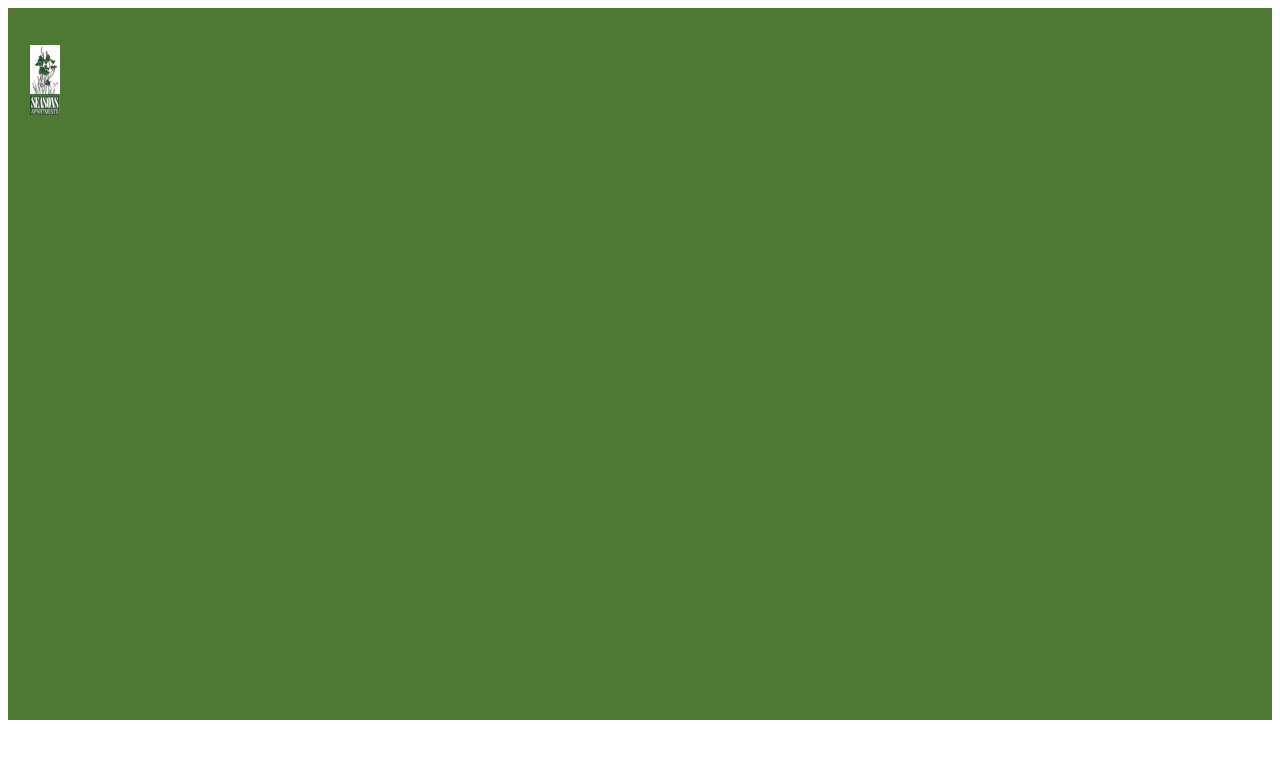

--- FILE ---
content_type: text/html; charset=utf-8
request_url: https://www.seasonsshreveport.com/
body_size: 40067
content:
<!DOCTYPE html>
    <html lang="en">
      <head>
        <link rel="stylesheet" type="text/css" href="https://chunks.myrazz.com/assets/static/style.Bj430N6R.css">
        <meta charset="UTF-8" />
        
        <meta name="viewport" content="width=device-width, initial-scale=1.0" />
        
        <!-- Preconnect to speed up load times later -->
        <link rel="preconnect" href="https://assets.myrazz.com">
        <link rel="preconnect" href="https://use.typekit.net">
        <link rel="preconnect" href="https://p.typekit.net">
        <link rel="preconnect" href="https://fonts.googleapis.com">
        
        <link rel="preconnect" href="https://zeki-ssr-live-2.razzapp.co">
        
        <meta data-vmid="meta_visible" name="robots" content="index, follow" class="razz-head-meta">
<meta data-vmid="meta_description" name="description" content="1, 2 &amp; 3 Bedroom Floor Plan Apartments Available.  Large closets, washer &amp; dryer connections, complete kitchen amenities, accented with the availability of private balconies and patios.  Easy access to the Bert Kouns Industrial Loop, the Inner Loop 3132, I-20 and I-49" class="razz-head-meta">
<meta data-vmid="meta_og:title" property="og:title" content="Apartment for rent Shreveport LA | Seasons" class="razz-head-meta">
<meta data-vmid="meta_og:description" property="og:description" content="1, 2 &amp; 3 Bedroom Floor Plan Apartments Available.  Large closets, washer &amp; dryer connections, complete kitchen amenities, accented with the availability of private balconies and patios.  Easy access to the Bert Kouns Industrial Loop, the Inner Loop 3132, I-20 and I-49" class="razz-head-meta">
<meta data-vmid="meta_og:type" property="og:type" content="website" class="razz-head-meta">
<meta data-vmid="meta_og:url" property="og:url" content="https://www.seasonsshreveport.com/" class="razz-head-meta">
<meta data-vmid="meta_og:image" property="og:image" content="https://images.myrazz.com/uc-image/3ad7812d-eeaf-46ef-bb72-f3f5eb69201a/-/scale_crop/1200x630/smart/-/format/webp/-/quality/lighter/Apartments%20in%20Shreveport%2C%20LA%20for%20Rent%20%7C%20Seasons.jpeg.webp" class="razz-head-meta">
<meta data-vmid="meta_twitter:card" name="twitter:card" content="summary" class="razz-head-meta">
<meta data-vmid="meta_twitter:title" name="twitter:title" content="Apartment for rent Shreveport LA | Seasons" class="razz-head-meta">
<meta data-vmid="meta_twitter:description" name="twitter:description" content="1, 2 &amp; 3 Bedroom Floor Plan Apartments Available.  Large closets, washer &amp; dryer connections, complete kitchen amenities, accented with the availability of private balconies and patios.  Easy access to the Bert Kouns Industrial Loop, the Inner Loop 3132, I-20 and I-49" class="razz-head-meta">
<meta data-vmid="meta_twitter:image" property="twitter:image" content="https://images.myrazz.com/uc-image/3ad7812d-eeaf-46ef-bb72-f3f5eb69201a/-/scale_crop/2048x2048/smart/-/format/webp/-/quality/lighter/Apartments%20in%20Shreveport%2C%20LA%20for%20Rent%20%7C%20Seasons.jpeg.webp" class="razz-head-meta">

        
        <title>Apartment for rent Shreveport LA | Seasons</title>
        
<!--Chrome-->
<meta name="theme-color" content="#70ad47">

<!--Windows-->
<meta name="application-name" content="Apartment for rent Shreveport LA | Seasons"/>
<meta name="msapplication-navbutton-color" content="#70ad47">
<meta name="msapplication-TileColor" content="#70ad47"/>
<meta name="msapplication-TileImage" content="https://images.myrazz.com/uc-image/3ad7812d-eeaf-46ef-bb72-f3f5eb69201a/-/format/webp/-/quality/lighter/image.webp">
<meta name="msapplication-square70x70logo" content="https://images.myrazz.com/uc-image/3ad7812d-eeaf-46ef-bb72-f3f5eb69201a/-/preview/70x70/-/stretch/fill/-/setfill/70ad47/-/resize/70x70/-/format/webp/-/quality/lighter/image.webp">
<meta name="msapplication-square150x150logo" content="https://images.myrazz.com/uc-image/3ad7812d-eeaf-46ef-bb72-f3f5eb69201a/-/preview/150x150/-/stretch/fill/-/setfill/70ad47/-/resize/150x150/-/format/webp/-/quality/lighter/image.webp">
<meta name="msapplication-wide310x150logo" content="https://images.myrazz.com/uc-image/3ad7812d-eeaf-46ef-bb72-f3f5eb69201a/-/preview/310x150/-/stretch/fill/-/setfill/70ad47/-/resize/310x150/-/format/webp/-/quality/lighter/image.webp">
<meta name="msapplication-square310x310logo" content="https://images.myrazz.com/uc-image/3ad7812d-eeaf-46ef-bb72-f3f5eb69201a/-/preview/310x310/-/stretch/fill/-/setfill/70ad47/-/resize/310x310/-/format/webp/-/quality/lighter/image.webp">

<!--Apple-->

<link rel="apple-touch-startup-image" href="https://images.myrazz.com/uc-image/3ad7812d-eeaf-46ef-bb72-f3f5eb69201a/-/format/webp/-/quality/lighter/image.webp">
<meta name="apple-mobile-web-app-title" content="Apartment for rent Shreveport LA | Seasons">
<link rel="apple-touch-icon" href="https://images.myrazz.com/uc-image/3ad7812d-eeaf-46ef-bb72-f3f5eb69201a/-/format/webp/-/quality/lighter/image.webp">
<link rel="apple-touch-icon" sizes="76x76" href="https://images.myrazz.com/uc-image/3ad7812d-eeaf-46ef-bb72-f3f5eb69201a/-/preview/76x76/-/stretch/fill/-/setfill/70ad47/-/resize/76x76/-/format/webp/-/quality/lighter/image.webp">
<link rel="apple-touch-icon" sizes="120x120" href="https://images.myrazz.com/uc-image/3ad7812d-eeaf-46ef-bb72-f3f5eb69201a/-/preview/120x120/-/stretch/fill/-/setfill/70ad47/-/resize/120x120/-/format/webp/-/quality/lighter/image.webp">
<link rel="apple-touch-icon" sizes="152x152" href="https://images.myrazz.com/uc-image/3ad7812d-eeaf-46ef-bb72-f3f5eb69201a/-/preview/152x152/-/stretch/fill/-/setfill/70ad47/-/resize/152x152/-/format/webp/-/quality/lighter/image.webp">
<link rel="apple-touch-icon" sizes="167x167" href="https://images.myrazz.com/uc-image/3ad7812d-eeaf-46ef-bb72-f3f5eb69201a/-/preview/167x167/-/stretch/fill/-/setfill/70ad47/-/resize/167x167/-/format/webp/-/quality/lighter/image.webp">
<link rel="apple-touch-icon" sizes="180x180" href="https://images.myrazz.com/uc-image/3ad7812d-eeaf-46ef-bb72-f3f5eb69201a/-/preview/180x180/-/stretch/fill/-/setfill/70ad47/-/resize/180x180/-/format/webp/-/quality/lighter/image.webp">
	
        <script>window.prerenderReady = false;</script>
        <style>
:root, :host {
  --fa-font-solid: normal 900 1em/1 'Font Awesome 6 Free';
  --fa-font-regular: normal 400 1em/1 'Font Awesome 6 Free';
  --fa-font-light: normal 300 1em/1 'Font Awesome 6 Pro';
  --fa-font-thin: normal 100 1em/1 'Font Awesome 6 Pro';
  --fa-font-duotone: normal 900 1em/1 'Font Awesome 6 Duotone';
  --fa-font-brands: normal 400 1em/1 'Font Awesome 6 Brands';
  --fa-font-sharp-solid: normal 900 1em/1 'Font Awesome 6 Sharp';
  --fa-font-sharp-regular: normal 400 1em/1 'Font Awesome 6 Sharp';
  --fa-font-sharp-light: normal 300 1em/1 'Font Awesome 6 Sharp';
  --fa-font-sharp-thin: normal 100 1em/1 'Font Awesome 6 Sharp';
  --fa-font-sharp-duotone-solid: normal 900 1em/1 'Font Awesome 6 Sharp Duotone'; }

svg:not(:root).svg-inline--fa, svg:not(:host).svg-inline--fa {
  overflow: visible;
  box-sizing: content-box; }

.svg-inline--fa {
  display: var(--fa-display, inline-block);
  height: 1em;
  overflow: visible;
  vertical-align: -.125em; }
  .svg-inline--fa.fa-2xs {
    vertical-align: 0.1em; }
  .svg-inline--fa.fa-xs {
    vertical-align: 0em; }
  .svg-inline--fa.fa-sm {
    vertical-align: -0.07143em; }
  .svg-inline--fa.fa-lg {
    vertical-align: -0.2em; }
  .svg-inline--fa.fa-xl {
    vertical-align: -0.25em; }
  .svg-inline--fa.fa-2xl {
    vertical-align: -0.3125em; }
  .svg-inline--fa.fa-pull-left {
    margin-right: var(--fa-pull-margin, 0.3em);
    width: auto; }
  .svg-inline--fa.fa-pull-right {
    margin-left: var(--fa-pull-margin, 0.3em);
    width: auto; }
  .svg-inline--fa.fa-li {
    width: var(--fa-li-width, 2em);
    top: 0.25em; }
  .svg-inline--fa.fa-fw {
    width: var(--fa-fw-width, 1.25em); }

.fa-layers svg.svg-inline--fa {
  bottom: 0;
  left: 0;
  margin: auto;
  position: absolute;
  right: 0;
  top: 0; }

.fa-layers-text, .fa-layers-counter {
  display: inline-block;
  position: absolute;
  text-align: center; }

.fa-layers {
  display: inline-block;
  height: 1em;
  position: relative;
  text-align: center;
  vertical-align: -.125em;
  width: 1em; }
  .fa-layers svg.svg-inline--fa {
    transform-origin: center center; }

.fa-layers-text {
  left: 50%;
  top: 50%;
  transform: translate(-50%, -50%);
  transform-origin: center center; }

.fa-layers-counter {
  background-color: var(--fa-counter-background-color, #ff253a);
  border-radius: var(--fa-counter-border-radius, 1em);
  box-sizing: border-box;
  color: var(--fa-inverse, #fff);
  line-height: var(--fa-counter-line-height, 1);
  max-width: var(--fa-counter-max-width, 5em);
  min-width: var(--fa-counter-min-width, 1.5em);
  overflow: hidden;
  padding: var(--fa-counter-padding, 0.25em 0.5em);
  right: var(--fa-right, 0);
  text-overflow: ellipsis;
  top: var(--fa-top, 0);
  transform: scale(var(--fa-counter-scale, 0.25));
  transform-origin: top right; }

.fa-layers-bottom-right {
  bottom: var(--fa-bottom, 0);
  right: var(--fa-right, 0);
  top: auto;
  transform: scale(var(--fa-layers-scale, 0.25));
  transform-origin: bottom right; }

.fa-layers-bottom-left {
  bottom: var(--fa-bottom, 0);
  left: var(--fa-left, 0);
  right: auto;
  top: auto;
  transform: scale(var(--fa-layers-scale, 0.25));
  transform-origin: bottom left; }

.fa-layers-top-right {
  top: var(--fa-top, 0);
  right: var(--fa-right, 0);
  transform: scale(var(--fa-layers-scale, 0.25));
  transform-origin: top right; }

.fa-layers-top-left {
  left: var(--fa-left, 0);
  right: auto;
  top: var(--fa-top, 0);
  transform: scale(var(--fa-layers-scale, 0.25));
  transform-origin: top left; }

.fa-1x {
  font-size: 1em; }

.fa-2x {
  font-size: 2em; }

.fa-3x {
  font-size: 3em; }

.fa-4x {
  font-size: 4em; }

.fa-5x {
  font-size: 5em; }

.fa-6x {
  font-size: 6em; }

.fa-7x {
  font-size: 7em; }

.fa-8x {
  font-size: 8em; }

.fa-9x {
  font-size: 9em; }

.fa-10x {
  font-size: 10em; }

.fa-2xs {
  font-size: 0.625em;
  line-height: 0.1em;
  vertical-align: 0.225em; }

.fa-xs {
  font-size: 0.75em;
  line-height: 0.08333em;
  vertical-align: 0.125em; }

.fa-sm {
  font-size: 0.875em;
  line-height: 0.07143em;
  vertical-align: 0.05357em; }

.fa-lg {
  font-size: 1.25em;
  line-height: 0.05em;
  vertical-align: -0.075em; }

.fa-xl {
  font-size: 1.5em;
  line-height: 0.04167em;
  vertical-align: -0.125em; }

.fa-2xl {
  font-size: 2em;
  line-height: 0.03125em;
  vertical-align: -0.1875em; }

.fa-fw {
  text-align: center;
  width: 1.25em; }

.fa-ul {
  list-style-type: none;
  margin-left: var(--fa-li-margin, 2.5em);
  padding-left: 0; }
  .fa-ul > li {
    position: relative; }

.fa-li {
  left: calc(-1 * var(--fa-li-width, 2em));
  position: absolute;
  text-align: center;
  width: var(--fa-li-width, 2em);
  line-height: inherit; }

.fa-border {
  border-color: var(--fa-border-color, #eee);
  border-radius: var(--fa-border-radius, 0.1em);
  border-style: var(--fa-border-style, solid);
  border-width: var(--fa-border-width, 0.08em);
  padding: var(--fa-border-padding, 0.2em 0.25em 0.15em); }

.fa-pull-left {
  float: left;
  margin-right: var(--fa-pull-margin, 0.3em); }

.fa-pull-right {
  float: right;
  margin-left: var(--fa-pull-margin, 0.3em); }

.fa-beat {
  animation-name: fa-beat;
  animation-delay: var(--fa-animation-delay, 0s);
  animation-direction: var(--fa-animation-direction, normal);
  animation-duration: var(--fa-animation-duration, 1s);
  animation-iteration-count: var(--fa-animation-iteration-count, infinite);
  animation-timing-function: var(--fa-animation-timing, ease-in-out); }

.fa-bounce {
  animation-name: fa-bounce;
  animation-delay: var(--fa-animation-delay, 0s);
  animation-direction: var(--fa-animation-direction, normal);
  animation-duration: var(--fa-animation-duration, 1s);
  animation-iteration-count: var(--fa-animation-iteration-count, infinite);
  animation-timing-function: var(--fa-animation-timing, cubic-bezier(0.28, 0.84, 0.42, 1)); }

.fa-fade {
  animation-name: fa-fade;
  animation-delay: var(--fa-animation-delay, 0s);
  animation-direction: var(--fa-animation-direction, normal);
  animation-duration: var(--fa-animation-duration, 1s);
  animation-iteration-count: var(--fa-animation-iteration-count, infinite);
  animation-timing-function: var(--fa-animation-timing, cubic-bezier(0.4, 0, 0.6, 1)); }

.fa-beat-fade {
  animation-name: fa-beat-fade;
  animation-delay: var(--fa-animation-delay, 0s);
  animation-direction: var(--fa-animation-direction, normal);
  animation-duration: var(--fa-animation-duration, 1s);
  animation-iteration-count: var(--fa-animation-iteration-count, infinite);
  animation-timing-function: var(--fa-animation-timing, cubic-bezier(0.4, 0, 0.6, 1)); }

.fa-flip {
  animation-name: fa-flip;
  animation-delay: var(--fa-animation-delay, 0s);
  animation-direction: var(--fa-animation-direction, normal);
  animation-duration: var(--fa-animation-duration, 1s);
  animation-iteration-count: var(--fa-animation-iteration-count, infinite);
  animation-timing-function: var(--fa-animation-timing, ease-in-out); }

.fa-shake {
  animation-name: fa-shake;
  animation-delay: var(--fa-animation-delay, 0s);
  animation-direction: var(--fa-animation-direction, normal);
  animation-duration: var(--fa-animation-duration, 1s);
  animation-iteration-count: var(--fa-animation-iteration-count, infinite);
  animation-timing-function: var(--fa-animation-timing, linear); }

.fa-spin {
  animation-name: fa-spin;
  animation-delay: var(--fa-animation-delay, 0s);
  animation-direction: var(--fa-animation-direction, normal);
  animation-duration: var(--fa-animation-duration, 2s);
  animation-iteration-count: var(--fa-animation-iteration-count, infinite);
  animation-timing-function: var(--fa-animation-timing, linear); }

.fa-spin-reverse {
  --fa-animation-direction: reverse; }

.fa-pulse,
.fa-spin-pulse {
  animation-name: fa-spin;
  animation-direction: var(--fa-animation-direction, normal);
  animation-duration: var(--fa-animation-duration, 1s);
  animation-iteration-count: var(--fa-animation-iteration-count, infinite);
  animation-timing-function: var(--fa-animation-timing, steps(8)); }

@media (prefers-reduced-motion: reduce) {
  .fa-beat,
  .fa-bounce,
  .fa-fade,
  .fa-beat-fade,
  .fa-flip,
  .fa-pulse,
  .fa-shake,
  .fa-spin,
  .fa-spin-pulse {
    animation-delay: -1ms;
    animation-duration: 1ms;
    animation-iteration-count: 1;
    transition-delay: 0s;
    transition-duration: 0s; } }

@keyframes fa-beat {
  0%, 90% {
    transform: scale(1); }
  45% {
    transform: scale(var(--fa-beat-scale, 1.25)); } }

@keyframes fa-bounce {
  0% {
    transform: scale(1, 1) translateY(0); }
  10% {
    transform: scale(var(--fa-bounce-start-scale-x, 1.1), var(--fa-bounce-start-scale-y, 0.9)) translateY(0); }
  30% {
    transform: scale(var(--fa-bounce-jump-scale-x, 0.9), var(--fa-bounce-jump-scale-y, 1.1)) translateY(var(--fa-bounce-height, -0.5em)); }
  50% {
    transform: scale(var(--fa-bounce-land-scale-x, 1.05), var(--fa-bounce-land-scale-y, 0.95)) translateY(0); }
  57% {
    transform: scale(1, 1) translateY(var(--fa-bounce-rebound, -0.125em)); }
  64% {
    transform: scale(1, 1) translateY(0); }
  100% {
    transform: scale(1, 1) translateY(0); } }

@keyframes fa-fade {
  50% {
    opacity: var(--fa-fade-opacity, 0.4); } }

@keyframes fa-beat-fade {
  0%, 100% {
    opacity: var(--fa-beat-fade-opacity, 0.4);
    transform: scale(1); }
  50% {
    opacity: 1;
    transform: scale(var(--fa-beat-fade-scale, 1.125)); } }

@keyframes fa-flip {
  50% {
    transform: rotate3d(var(--fa-flip-x, 0), var(--fa-flip-y, 1), var(--fa-flip-z, 0), var(--fa-flip-angle, -180deg)); } }

@keyframes fa-shake {
  0% {
    transform: rotate(-15deg); }
  4% {
    transform: rotate(15deg); }
  8%, 24% {
    transform: rotate(-18deg); }
  12%, 28% {
    transform: rotate(18deg); }
  16% {
    transform: rotate(-22deg); }
  20% {
    transform: rotate(22deg); }
  32% {
    transform: rotate(-12deg); }
  36% {
    transform: rotate(12deg); }
  40%, 100% {
    transform: rotate(0deg); } }

@keyframes fa-spin {
  0% {
    transform: rotate(0deg); }
  100% {
    transform: rotate(360deg); } }

.fa-rotate-90 {
  transform: rotate(90deg); }

.fa-rotate-180 {
  transform: rotate(180deg); }

.fa-rotate-270 {
  transform: rotate(270deg); }

.fa-flip-horizontal {
  transform: scale(-1, 1); }

.fa-flip-vertical {
  transform: scale(1, -1); }

.fa-flip-both,
.fa-flip-horizontal.fa-flip-vertical {
  transform: scale(-1, -1); }

.fa-rotate-by {
  transform: rotate(var(--fa-rotate-angle, 0)); }

.fa-stack {
  display: inline-block;
  vertical-align: middle;
  height: 2em;
  position: relative;
  width: 2.5em; }

.fa-stack-1x,
.fa-stack-2x {
  bottom: 0;
  left: 0;
  margin: auto;
  position: absolute;
  right: 0;
  top: 0;
  z-index: var(--fa-stack-z-index, auto); }

.svg-inline--fa.fa-stack-1x {
  height: 1em;
  width: 1.25em; }

.svg-inline--fa.fa-stack-2x {
  height: 2em;
  width: 2.5em; }

.fa-inverse {
  color: var(--fa-inverse, #fff); }

.sr-only,
.fa-sr-only {
  position: absolute;
  width: 1px;
  height: 1px;
  padding: 0;
  margin: -1px;
  overflow: hidden;
  clip: rect(0, 0, 0, 0);
  white-space: nowrap;
  border-width: 0; }

.sr-only-focusable:not(:focus),
.fa-sr-only-focusable:not(:focus) {
  position: absolute;
  width: 1px;
  height: 1px;
  padding: 0;
  margin: -1px;
  overflow: hidden;
  clip: rect(0, 0, 0, 0);
  white-space: nowrap;
  border-width: 0; }

.svg-inline--fa .fa-primary {
  fill: var(--fa-primary-color, currentColor);
  opacity: var(--fa-primary-opacity, 1); }

.svg-inline--fa .fa-secondary {
  fill: var(--fa-secondary-color, currentColor);
  opacity: var(--fa-secondary-opacity, 0.4); }

.svg-inline--fa.fa-swap-opacity .fa-primary {
  opacity: var(--fa-secondary-opacity, 0.4); }

.svg-inline--fa.fa-swap-opacity .fa-secondary {
  opacity: var(--fa-primary-opacity, 1); }

.svg-inline--fa mask .fa-primary,
.svg-inline--fa mask .fa-secondary {
  fill: black; }

.fad.fa-inverse,
.fa-duotone.fa-inverse {
  color: var(--fa-inverse, #fff); }
</style>
        <style id="global-custom-styles">.site-header-custom__hamburger-menu-icon > svg {color: #ffffff!important;} 
#header > div.block-menu-sidebar.display.position-right.dark-color {
  background: #F5A623 !important;
  box-shadow: rgba(0, 0, 0, 0.2) -5px 0px 7px 0px;
}
#header > div.block-menu-sidebar.display.position-right.dark-color > div.sidebar-menu > div.menu-sidebar__element.s-block-site-identity > div > div.site-name-container {
  padding: 2em 0 0 0.5em;
}
#header > div.block-menu-sidebar.display.position-right.dark-color > div.sidebar-menu > div > a > span {
  color: #ffffff !important;
}

.models-index .main-header-wrapper,
.units-show .main-header-wrapper {
	background-color: var(--primary-color);
}

.building-unit-show.main-content,
.building-models-index.main-content {
	padding-top: 150px !important;
}</style>
        <style id="font-styles">@font-face { font-family: "proxima-nova"; font-display: swap; src: local('proxima-nova'); font-style: normal; font-weight: 300; } @font-face { font-family: "proxima-nova"; font-display: swap; src: local('proxima-nova'), url("https://use.typekit.net/af/3331e6/00000000000000003b9b0936/27/d?primer=7cdcb44be4a7db8877ffa5c0007b8dd865b3bbc383831fe2ea177f62257a9191&fvd=n5&v=3") format("woff"), url("https://use.typekit.net/af/3331e6/00000000000000003b9b0936/27/l?primer=7cdcb44be4a7db8877ffa5c0007b8dd865b3bbc383831fe2ea177f62257a9191&fvd=n5&v=3") format("woff2"), url("https://use.typekit.net/af/3331e6/00000000000000003b9b0936/27/a?primer=7cdcb44be4a7db8877ffa5c0007b8dd865b3bbc383831fe2ea177f62257a9191&fvd=n5&v=3") format("opentype"); font-style: normal; font-weight: 500; } @font-face { font-family: "proxima-nova"; font-display: swap; src: local('proxima-nova'), url("https://use.typekit.net/af/71f83c/00000000000000003b9b093b/27/d?primer=7cdcb44be4a7db8877ffa5c0007b8dd865b3bbc383831fe2ea177f62257a9191&fvd=n7&v=3") format("woff"), url("https://use.typekit.net/af/71f83c/00000000000000003b9b093b/27/l?primer=7cdcb44be4a7db8877ffa5c0007b8dd865b3bbc383831fe2ea177f62257a9191&fvd=n7&v=3") format("woff2"), url("https://use.typekit.net/af/71f83c/00000000000000003b9b093b/27/a?primer=7cdcb44be4a7db8877ffa5c0007b8dd865b3bbc383831fe2ea177f62257a9191&fvd=n7&v=3") format("opentype"); font-style: normal; font-weight: 700; } @font-face { font-family: "proxima-nova"; font-display: swap; src: local('proxima-nova'), url("https://use.typekit.net/af/4838bd/00000000000000003b9b0934/27/d?primer=7cdcb44be4a7db8877ffa5c0007b8dd865b3bbc383831fe2ea177f62257a9191&fvd=n4&v=3") format("woff"), url("https://use.typekit.net/af/4838bd/00000000000000003b9b0934/27/l?primer=7cdcb44be4a7db8877ffa5c0007b8dd865b3bbc383831fe2ea177f62257a9191&fvd=n4&v=3") format("woff2"), url("https://use.typekit.net/af/4838bd/00000000000000003b9b0934/27/a?primer=7cdcb44be4a7db8877ffa5c0007b8dd865b3bbc383831fe2ea177f62257a9191&fvd=n4&v=3") format("opentype"); font-style: normal; font-weight: 400; } h1, .h1, .block-title-h1 h1,.block-title-h1 h2,.block-title-h1 h3,.block-title-h1 h4,.block-title-h1 h5,.block-title-h1 h6, .block-title-h1 p { font-family: "proxima-nova", sans-serif; font-size: 3em; font-style: normal; font-weight: 300; line-height: 1.2em; text-transform: uppercase; } @media screen and (max-width: 1200px) { h1, .h1, .block-title-h1 h1,.block-title-h1 h2,.block-title-h1 h3,.block-title-h1 h4,.block-title-h1 h5,.block-title-h1 h6, .block-title-h1 p { font-size: 2.4000000000000004em; } } @media screen and (max-width: 991px) { h1, .h1, .block-title-h1 h1,.block-title-h1 h2,.block-title-h1 h3,.block-title-h1 h4,.block-title-h1 h5,.block-title-h1 h6, .block-title-h1 p { font-size: 2.0999999999999996em; } } @media screen and (max-width: 768px) { h1, .h1, .block-title-h1 h1,.block-title-h1 h2,.block-title-h1 h3,.block-title-h1 h4,.block-title-h1 h5,.block-title-h1 h6, .block-title-h1 p { font-size: 1.7999999999999998em; } } @media screen and (max-width: 480px) { h1, .h1, .block-title-h1 h1,.block-title-h1 h2,.block-title-h1 h3,.block-title-h1 h4,.block-title-h1 h5,.block-title-h1 h6, .block-title-h1 p { font-size: 1.5em; } } h2, .h2, .block-title-h2 h1,.block-title-h2 h2,.block-title-h2 h3,.block-title-h2 h4,.block-title-h2 h5,.block-title-h2 h6, .block-title-h2 p { font-family: "proxima-nova", sans-serif; font-size: 2.5em; font-style: normal; font-weight: 500; line-height: 1.1em; text-transform: uppercase; } @media screen and (max-width: 1200px) { h2, .h2, .block-title-h2 h1,.block-title-h2 h2,.block-title-h2 h3,.block-title-h2 h4,.block-title-h2 h5,.block-title-h2 h6, .block-title-h2 p { font-size: 2em; } } @media screen and (max-width: 991px) { h2, .h2, .block-title-h2 h1,.block-title-h2 h2,.block-title-h2 h3,.block-title-h2 h4,.block-title-h2 h5,.block-title-h2 h6, .block-title-h2 p { font-size: 1.75em; } } @media screen and (max-width: 768px) { h2, .h2, .block-title-h2 h1,.block-title-h2 h2,.block-title-h2 h3,.block-title-h2 h4,.block-title-h2 h5,.block-title-h2 h6, .block-title-h2 p { font-size: 1.5em; } } @media screen and (max-width: 480px) { h2, .h2, .block-title-h2 h1,.block-title-h2 h2,.block-title-h2 h3,.block-title-h2 h4,.block-title-h2 h5,.block-title-h2 h6, .block-title-h2 p { font-size: 1.25em; } } h3, .h3, .block-title-h3 h1,.block-title-h3 h2,.block-title-h3 h3,.block-title-h3 h4,.block-title-h3 h5,.block-title-h3 h6, .block-title-h3 p { font-family: "proxima-nova", sans-serif; font-size: 1.5em; font-style: normal; font-weight: 700; line-height: 1.1em; text-transform: uppercase; } @media screen and (max-width: 1200px) { h3, .h3, .block-title-h3 h1,.block-title-h3 h2,.block-title-h3 h3,.block-title-h3 h4,.block-title-h3 h5,.block-title-h3 h6, .block-title-h3 p { font-size: 1.2000000000000002em; } } @media screen and (max-width: 991px) { h3, .h3, .block-title-h3 h1,.block-title-h3 h2,.block-title-h3 h3,.block-title-h3 h4,.block-title-h3 h5,.block-title-h3 h6, .block-title-h3 p { font-size: 1.0499999999999998em; } } @media screen and (max-width: 768px) { h3, .h3, .block-title-h3 h1,.block-title-h3 h2,.block-title-h3 h3,.block-title-h3 h4,.block-title-h3 h5,.block-title-h3 h6, .block-title-h3 p { font-size: 0.8999999999999999em; } } @media screen and (max-width: 480px) { h3, .h3, .block-title-h3 h1,.block-title-h3 h2,.block-title-h3 h3,.block-title-h3 h4,.block-title-h3 h5,.block-title-h3 h6, .block-title-h3 p { font-size: 0.75em; } } h4, .h4, .block-title-h4 h1,.block-title-h4 h2,.block-title-h4 h3,.block-title-h4 h4,.block-title-h4 h5,.block-title-h4 h6, .block-title-h4 p { font-family: "proxima-nova", sans-serif; font-size: 1.5em; font-style: normal; font-weight: 700; line-height: 1.1em; } h5, .h5, .block-title-h5 h1,.block-title-h5 h2,.block-title-h5 h3,.block-title-h5 h4,.block-title-h5 h5,.block-title-h5 h6, .block-title-h5 p { font-family: "proxima-nova", sans-serif; font-size: 1.2em; font-style: normal; font-weight: 700; line-height: 1.6em; } h6, .h6, .block-title-h6 h1,.block-title-h6 h2,.block-title-h6 h3,.block-title-h6 h4,.block-title-h6 h5,.block-title-h6 h6, .block-title-h6 p { font-family: "proxima-nova", sans-serif; font-size: 1.2em; font-style: normal; font-weight: 700; line-height: 1.6em; } body, .body, .block-title-body h1,.block-title-body h2,.block-title-body h3,.block-title-body h4,.block-title-body h5,.block-title-body h6, .block-title-body p { font-family: "proxima-nova", sans-serif; font-size: 15px; font-style: normal; font-weight: 400; line-height: 25px; } p, .p, .block-title-p h1,.block-title-p h2,.block-title-p h3,.block-title-p h4,.block-title-p h5,.block-title-p h6, .block-title-p p { font-family: "proxima-nova", sans-serif; font-size: 15px; font-style: normal; font-weight: 400; line-height: 25px; } a.s-block-button, .s-block-button { font-family: "proxima-nova", sans-serif; font-size: 15px; font-style: normal; font-weight: 400; letter-spacing: inherit; line-height: none; text-transform: inherit; } @media screen and (max-width: 768px) { } @font-face { font-family: "proxima-nova"; font-display: swap; src: local('proxima-nova'), url("https://use.typekit.net/af/4838bd/00000000000000003b9b0934/27/d?primer=7cdcb44be4a7db8877ffa5c0007b8dd865b3bbc383831fe2ea177f62257a9191&fvd=n4&v=3") format("woff"), url("https://use.typekit.net/af/4838bd/00000000000000003b9b0934/27/l?primer=7cdcb44be4a7db8877ffa5c0007b8dd865b3bbc383831fe2ea177f62257a9191&fvd=n4&v=3") format("woff2"), url("https://use.typekit.net/af/4838bd/00000000000000003b9b0934/27/a?primer=7cdcb44be4a7db8877ffa5c0007b8dd865b3bbc383831fe2ea177f62257a9191&fvd=n4&v=3") format("opentype"); font-style: normal; font-weight: 400; }

    @font-face {
      font-family: "proxima-nova";
      font-display: swap;
      src: local('proxima-nova'), url("https://use.typekit.net/af/4838bd/00000000000000003b9b0934/27/d?primer=7cdcb44be4a7db8877ffa5c0007b8dd865b3bbc383831fe2ea177f62257a9191&fvd=n4&v=3") format("woff"), url("https://use.typekit.net/af/4838bd/00000000000000003b9b0934/27/l?primer=7cdcb44be4a7db8877ffa5c0007b8dd865b3bbc383831fe2ea177f62257a9191&fvd=n4&v=3") format("woff2"), url("https://use.typekit.net/af/4838bd/00000000000000003b9b0934/27/a?primer=7cdcb44be4a7db8877ffa5c0007b8dd865b3bbc383831fe2ea177f62257a9191&fvd=n4&v=3") format("opentype");
      font-style: normal;
      font-weight: 400;
    }
  </style>
        <style id="button-styles">.btn.button-default { font-family: proxima-nova, sans-serif; font-size: 100%; font-style: normal; font-weight: 400; line-height: none; text-transform: none; margin: 3px 5px 3px 5px; padding: 1.25em 1em 1.25em 1em; min-width: 200px; border-radius: 3px; border-width: 0px; border-style: solid; } .btn.button-dense { font-family: proxima-nova, sans-serif; font-size: 100%; font-style: normal; font-weight: 400; line-height: none; margin: 3px 5px 3px 5px; padding: 1.25em 1em 1.25em 1em; min-width: 200px; border-radius: 6px; border-width: 1px; border-style: solid; } .btn.button-medium { font-family: proxima-nova, sans-serif; font-size: 100%; font-style: normal; font-weight: 400; line-height: none; margin: 3px 10px 3px 10px; padding: 1.2em 2.2em 1.2em 2.2em; min-width: 180px; border-radius: 25px; border-width: 3px; border-style: solid; } .btn.button-large { font-family: proxima-nova, sans-serif; font-size: 110%; font-style: normal; font-weight: 400; line-height: none; margin: 3px 15px 3px 15px; padding: 2.0em 3em 2.0em 3em; min-width: 200px; border-radius: 30px; border-width: 4px; border-style: solid; } .btn.button-inputOptional { }</style>
        <style id="bullet-styles">ul, ol {padding: [object Object];} ul li, ol li { margin: [object Object]; } ul li:first-child, ol li:first-child { margin-top: 0; } ul li:last-child, ol li:last-child { margin-bottom: 0; }</style>
        <style data-css-vars-root>
:root {
  --primary-color: #70ad47;
  --primary-color-parts: 112, 173, 71;
  --primary-contrast-color: #FFFFFF;
  --secondary-color: #333333;
  --secondary-color-parts: 51, 51, 51;
  --dark-color: #0F0F0F;
  --dark-color-parts: 15, 15, 15;
  --white-color: #FFFFFF;
  --light-color: #FFFFFF;
  --light-color-parts: 255, 255, 255;
  --building-hover-color: rgba(112, 173, 71, 0.3);
  
  --team-list-col-num: 2;
  --blog-list-active-filter: #C2C2C2;
  --blog-list-active-bg-filter: inherit;
  
  --block-property-cluster-fill: #70ad47;
  --block-property-cluster-fill-parts: 112, 173, 71;
  --block-property-cluster-color: 'inherit';
  
  --s-block-search-bar-placeholder-color: '#fff';
  
  --hamburger-menu-icon-custom-color: '#222';
  --sidebar-hamburger-menu-icon-custom-color: '#222';
  
  --akara-property-search-color-parts: '';
  
  --center-marker-size: '';
  
  --millennium-hero-button-color: '#FFF';
}

.primary-color {
    color: var(--primary-color) !important;
}
.primary-background-color {
    background-color: var(--primary-color) !important;
}
.primary-fill {
    fill: var(--primary-color) !important;
}
.primary-stroke {
    stroke: var(--primary-color) !important;
}
.primary-color-before::before {
    color: var(--primary-color) !important;
}
.primary-background-color-before::before {
    background-color: var(--primary-color) !important;
}
.primary-link-background-color-before.router-link-active::before {
    background-color: var(--primary-color) !important;
}
.primary-color-after::after {
    color: var(--primary-color) !important;
}
.primary-background-color-after::after {
    background-color: var(--primary-color) !important;
}
.primary-color-hover:hover {
    color: var(--primary-color) !important;
}
.primary-background-color-hover:hover {
    background-color: var(--primary-color) !important;
}
.primary-background-color-checked:checked {
    background-color: var(--primary-color) !important;
    border-color: var(--primary-color) !important;
}
.primary-background-color-active.active {
    background-color: var(--primary-color) !important;
}
.primary-background-color-scroll::-webkit-scrollbar-thumb {
    background: var(--primary-color) !important;
}
.primary-background-color-scroll::-webkit-scrollbar-thumb:hover {
    background: var(--primary-color) !important;
}

.primary-border-color,
.secondary-border-color,
.white-border-color,
.black-border-color {
    border-style: solid !important;
}

.primary-border-color {
    border-color: var(--primary-color) !important;
}
.secondary-border-color {
    border-color: var(--secondary-color) !important;
}
.white-border-color {
    border-color: white !important;
}
.black-border-color {
    border-color: black !important;
}

.primary-border-color-hover:hover {
    border-color: var(--primary-color) !important;
}
.secondary-border-color-hover:hover {
    border-color: var(--secondary-color) !important;
}

.white-background-color-hover:hover {
    background-color: white !important;
}
.dark-color {
    color: #222222 !important;
}
.secondary-color {
    color: var(--secondary-color) !important;
}
.secondary-background-color {
    background-color: var(--secondary-color) !important;
}
.secondary-background-color-checked:checked {
    background-color: var(--secondary-color) !important;
    border-color: var(--secondary-color) !important;
}
.secondary-color-hover:hover {
    color: var(--secondary-color) !important;
}
.secondary-background-color-hover:hover {
    background-color: var(--secondary-color) !important;
}
.secondary-background-color-active.active {
    background-color: var(--secondary-color) !important;
}
.secondary-background-color-scroll::-webkit-scrollbar-thumb {
    background: var(--secondary-color) !important;
}
.secondary-background-color-scroll::-webkit-scrollbar-thumb:hover {
    background: var(--secondary-color) !important;
}

.main-grid::after {
    background-color: rgba(255, 255, 255, 0.7);
}
	</style>
        
      <script type="application/ld+json">
        {"@context":"https://schema.org","@type":"ApartmentComplex","name":"Seasons","url":"www.seasonsshreveport.com","address":{"@type":"PostalAddress","streetAddress":"9100 Walker Road","addressLocality":"Shreveport","addressRegion":"LA","postalCode":"71118"},"openingHoursSpecification":[{"@type":"OpeningHoursSpecification","opens":"08:30:00","closes":"17:30:00","dayOfWeek":"https://schema.org/Monday"},{"@type":"OpeningHoursSpecification","opens":"08:30:00","closes":"17:30:00","dayOfWeek":"https://schema.org/Tuesday"},{"@type":"OpeningHoursSpecification","opens":"08:30:00","closes":"17:30:00","dayOfWeek":"https://schema.org/Wednesday"},{"@type":"OpeningHoursSpecification","opens":"08:30:00","closes":"17:30:00","dayOfWeek":"https://schema.org/Thursday"},{"@type":"OpeningHoursSpecification","opens":"08:30:00","closes":"17:30:00","dayOfWeek":"https://schema.org/Friday"},{"@type":"OpeningHoursSpecification","opens":"09:00:00","closes":"14:00:00","dayOfWeek":"https://schema.org/Saturday"}],"telephone":"(318) 686-9833","image":"https://images.myrazz.com/uc-image/3ad7812d-eeaf-46ef-bb72-f3f5eb69201a/-/scale_crop/1200x630/smart/-/format/webp/-/quality/lighter/Seasons.jpeg.webp"}
      </script>
      
        
        
        
        <style class="embedly-css">#cards .card .hdr {display: none;}</style>
  			<style id="dynamic-page-styles">.s-block-button.link-plain{
  cursor: pointer;
}
.align-self-end {
align-self: flex-end;
}

@media (max-width: 991px){
  .page-container{
  	max-width: 90% !important;
  }
  
  .page-container h1{
  	line-height: 30px;
  }
}

form input, 
form textarea {
    color:white !important;
}

.lifestyle-button {
  display: inline-block;
}
@media (max-width: 767px){
  .sm-pm-0{
    margin: 0 !important;
    padding: 0 !important;
  }
}</style>
  			<style id="dynamic-page-styles-lightbox"></style>
  			<style>
	  #reveal {
	    height: 0; 
			width: 0;
	  }
	  
	  #reveal svg {
      display: none;
    }
	  
		#reveal.active {
			position: fixed; 
			height: 100%; 
			width: 100%;
			top: 0;
			left: 0; 
			background-color: var(--primary-color); 
			z-index: 1000;
	  }
	  
	  #reveal.active svg {
	    display: inline;
      position: absolute;
      top: 50%;
      left: 50%;
      margin-top: -55px;
      margin-left: -55px;
      -webkit-animation: spin 750ms linear infinite;
      -moz-animation: spin 750ms linear infinite;
      animation: spin 750ms linear infinite;
    }

    @-moz-keyframes spin { 100% { -moz-transform: rotate(360deg); } }
    @-webkit-keyframes spin { 100% { -webkit-transform: rotate(360deg); } }
    @keyframes spin { 100% { -webkit-transform: rotate(360deg); transform: rotate(360deg); } }
	

		@keyframes loading-background {
				from {
						background-color: #c4c4c4;
				}
				to {
						background-color: darken(#c4c4c4, 10%);
				}
		}
		.loading-background {
				background-color: #c4c4c4;
				animation: loading-background 1s infinite alternate;
		}</style>
  			<style id="page-block-styles-9SmZpQthSquCXBjGLokm">@media screen and (max-width: 7000px) {
	#app .s-module-simple-9SmZpQthSquCXBjGLokm {
	    min-height: 100vh; z-index: 1; align-items: center; 
	        }
	#app .s-module-simple-container-9SmZpQthSquCXBjGLokm {
	    align-items: center;
	        justify-content: center;position: relative;max-width: 80%; color: #FFFFFF; padding: 2em 1em 2em 1em; 
	        }
	}
	@media screen and (max-width: 768px) {
	#app .s-module-simple-9SmZpQthSquCXBjGLokm {
	    min-height: 100px; align-items: flex-start; 
	        }
	#app .s-module-simple-container-9SmZpQthSquCXBjGLokm {
	    max-width: 630px; padding: 20em 2em 16em 2em; 
	        }
	}
	@media screen and (max-width: 500px) {
	#app .s-module-simple-9SmZpQthSquCXBjGLokm {
	    min-height: 100px; align-items: flex-start; 
	        }
	#app .s-module-simple-container-9SmZpQthSquCXBjGLokm {
	    align-items: flex-start;
	        justify-content: center;max-width: 630px; padding: 10em 2em 10em 2em; 
	        }
	}
	</style><style id="page-block-styles-dBFXgZwLB9WbpJDEgR4x">@media screen and (max-width: 7000px) {
	#app .s-module-simple-dBFXgZwLB9WbpJDEgR4x {
	    min-height: 100vh; z-index: 1; align-items: center; 
	        }
	#app .s-module-simple-container-dBFXgZwLB9WbpJDEgR4x {
	    align-items: center;
	        justify-content: center;position: relative;max-width: 800px; color: #FFFFFF; padding: 4em 1em 6em 1em; 
	        }
	}
	@media screen and (max-width: 500px) {
	#app .s-module-simple-container-dBFXgZwLB9WbpJDEgR4x {
	    max-width: 100%; 
	        }
	}
	</style><style id="page-block-styles-Byt55ztkZ2EdpfSspDfR">@media screen and (max-width: 7000px) {
	#app .s-module-simple-Byt55ztkZ2EdpfSspDfR {
	    min-height: 100vh; margin: 0px 0px 0px 0px; z-index: 1; align-items: center; 
	        }
	#app .s-module-simple-container-Byt55ztkZ2EdpfSspDfR {
	    align-items: center;
	        justify-content: center;position: relative;max-width: 1500px; color: #FFFFFF; padding: 3em 2em 3em 2em; 
	        }
	}
	@media screen and (max-width: 1024px) {
	#app .s-module-simple-Byt55ztkZ2EdpfSspDfR {
	    align-items: flex-end; 
	        }
	#app .s-module-simple-container-Byt55ztkZ2EdpfSspDfR {
	    max-width: 100%; padding: 2em 1em 2em 1em; 
	        }
	}
	@media screen and (max-width: 768px) {
	#app .s-module-simple-Byt55ztkZ2EdpfSspDfR {
	    align-items: flex-end; 
	        }
	#app .s-module-simple-container-Byt55ztkZ2EdpfSspDfR {
	    max-width: 100%; padding: 2em 0 2em 0; 
	        }
	}
	@media screen and (max-width: 500px) {
	#app .s-module-simple-Byt55ztkZ2EdpfSspDfR {
	    align-items: flex-end; 
	        }
	#app .s-module-simple-container-Byt55ztkZ2EdpfSspDfR {
	    align-items: flex-start;
	        justify-content: center;max-width: 100%; padding: 5em 0 5em 0; 
	        }
	}
	</style><style id="page-block-styles-WeYBubjHXzHXCD2mR5Fu">@media screen and (max-width: 7000px) {
	#app .s-module-simple-WeYBubjHXzHXCD2mR5Fu {
	    min-height: 100vh; z-index: 1; align-items: center; 
	        }
	#app .s-module-simple-container-WeYBubjHXzHXCD2mR5Fu {
	    align-items: center;
	        justify-content: center;position: relative;max-width: 100%; color: #FFFFFF; padding: 4em 0 0em 0; 
	        }
	}
	@media screen and (max-width: 768px) {
	#app .s-module-simple-container-WeYBubjHXzHXCD2mR5Fu {
	     padding-top: 4m; padding-bottom: 4m;; 
	        }
	}
	@media screen and (max-width: 500px) {
	#app .s-module-simple-container-WeYBubjHXzHXCD2mR5Fu {
	    padding: 0 1em 5em 1em; 
	        }
	}
	</style><style id="page-block-styles-wKFLqFB6aYsoxB26RdmH">@media screen and (max-width: 7000px) {
	#app .s-module-simple-wKFLqFB6aYsoxB26RdmH {
	    min-height: 100vh; margin: 0px 0px 0px 0px; z-index: 1; align-items: center; 
	        }
	#app .s-module-simple-container-wKFLqFB6aYsoxB26RdmH {
	    align-items: center;
	        justify-content: center;position: relative;max-width: 70%; color: white; padding: 1em 1em 1em 1em; 
	        }
	}
	@media screen and (max-width: 1024px) {
	#app .s-module-simple-container-wKFLqFB6aYsoxB26RdmH {
	    max-width: 90%; 
	        }
	}
	@media screen and (max-width: 768px) {
	#app .s-module-simple-container-wKFLqFB6aYsoxB26RdmH {
	    max-width: 90%;  padding-top: 2em; padding-bottom: 0;; 
	        }
	}
	@media screen and (max-width: 500px) {
	#app .s-module-simple-container-wKFLqFB6aYsoxB26RdmH {
	    max-width: 100%;  padding-top: 2em; padding-bottom: 0;; 
	        }
	}
	</style><style id="page-block-styles-uu9E4thL28DGiYLmkwXb">@media screen and (max-width: 7000px) {
	#app .s-block-gallery-module-uu9E4thL28DGiYLmkwXb:not(.in-view) {
	   visibility: hidden;
	  }
	#app .s-block-gallery-module-uu9E4thL28DGiYLmkwXb {
	    z-index: 1;padding: 1em 0px 0px 0px; margin: 1em 0px 1em 0px; align-self: center; max-width: 100%; 
	        }
	}
	@media screen and (max-width: 1024px) {
	#app .s-block-gallery-module-uu9E4thL28DGiYLmkwXb {
	     padding-left: 0; padding-right: 0; padding-bottom: 3em;; 
	        }
	}
	@media screen and (max-width: 500px) {
	#app .s-block-gallery-module-uu9E4thL28DGiYLmkwXb {
	    padding: 0 0 0 0; 
	        }
	}
	</style>
      </head>
      <body class="">
        
	  <div id="reveal">
			<svg xmlns="http://www.w3.org/2000/svg" width="110px" height="110px" viewBox="0 0 100 100" preserveAspectRatio="xMidYMid" class="lds-eclipse" style="background: none;">
				<path stroke="none" d="M10 50A40 40 0 0 0 90 50A40 42 0 0 1 10 50" fill="#fff">
				</path>
			</svg>
		</div>
		<script>
		  const isFramed = window.self !== window.top;
			const serverDevice = 'desktop';
			let clientDevice = 'mobile';
			const width = document.body.clientWidth;
			if (width > 500 && width <= 768) { clientDevice = 'phablet'; }
			else if (width > 768 && width <= 1024) { clientDevice = 'tablet'; }
			else if (width > 1024 && width <= 1250) { clientDevice = 'laptop'; }
			else if (width > 1250) { clientDevice = 'desktop'; }
			
			if (clientDevice !== serverDevice && !isFramed) {
					document.getElementById('reveal').classList.add('active');
          document.body.classList.add('rerender');
			}
		</script>
	
        <div id="app"><!--[--><div class="body-loaded razz-v2 desktop-device  custom_/_ main-grid" data-v-ac1ce740><div class="resize-observer" tabindex="-1" data-v-ac1ce740></div><!----><div class="main-grid-content-container" data-v-ac1ce740><!----><div id="header" class="s-block-header site-header-custom main-header s-block white-color fixed is-transitioning" style="top:0px;" data-v-c3ee59f4><!----><div class="main-header-wrapper" style="padding:3em 2em;" data-v-c3ee59f4><div class="resize-observer" tabindex="-1" data-v-c3ee59f4></div><div class="s-block-content transition-effect fixed site-header-basic__top-bar header-top-bar" style="max-width:100%;margin:0 auto;" data-v-c3ee59f4><div class="block-menu-list menu-list menu-list__desktop observe-on-resize" data-v-c3ee59f4 data-v-62dac72b><!--[--><!--]--><!--[--><div class="s-block-site-identity site-header-custom__element d-table-cell" data-v-62dac72b><div class="s-block s-block-site-identity s-block-header__content__block" style="z-index:1;" data-el-id="SRBS8Egu6YhgWP5dcGPy" data-v-62dac72b><div class="site-name-container" data-v-e7f09e89><a class="router-link-exact-active router-link-active" style="line-height:0;" href="/" data-v-e7f09e89><!--[--><img height="70" class="header-logo" alt="Seasons" title="Seasons" src="https://images.myrazz.com/uc-image/ADTiLimkrtygFyEqb/-/format/png/-/resize/x210/seasons.png" format="png" quality="original" resize="x210" data-allow-mismatch data-v-e7f09e89><!--]--></a><!----></div></div></div><!--]--><!--[--><!--]--></div><!----><!----></div></div><!----></div><div class="screen-modular main-content" tabindex="0" style="padding-top:0px;margin-top:0 !important;" data-anchor="page-top" data-v-ac1ce740><!--[--><div class="modular-layout modular-layout-standard" data-v-ac1ce740><!--[--><div id="9SmZpQthSquCXBjGLokm" data-el-id="9SmZpQthSquCXBjGLokm" data-anchor="hero" class="s-module-simple-9SmZpQthSquCXBjGLokm s-module-simple screen-module" data-v-f41535eb><div class="observer-layer" data-v-f41535eb></div><div class="container s-module-simple-container-9SmZpQthSquCXBjGLokm screen-module__content" data-v-f41535eb><!--[--><div id="E68epjt9ChiMwS6oQSgY" class="s-block s-block-container screen-module__content__block" style="z-index:1;margin:1.5em 0px 1.5em 0px;padding:3em 0em 0px 0em;display:flex;justify-content:center;" data-anchor data-el-id="E68epjt9ChiMwS6oQSgY" trigger-lightbox-blink-scroll="false" data-v-f41535eb data-v-1cd34128><div data-el-id="E68epjt9ChiMwS6oQSgY" class="s-block-content display-flex flex-column flex-start flex-items-center s-block-container__content s-block-column__content" style="width:100%;display:flex;flex-direction:column;height:100%;align-items:center;justify-content:center;max-width:900px;" data-v-1cd34128><!--[--><div class="s-block-text s-block columns-one s-block-column__content__block" style="--custom-bullet:&quot;●&quot;;--bullet-line-spacing:16px;z-index:1;z-index:1;margin:1.5em 0px 0em 0px;padding:0em 0 0em 0;visibility:hidden;text-align:center;" data-el-id="4kjXDCphdrLX5KkCTL3w" data-v-1cd34128 data-v-7e326223><div class="s-block-content transition-effect fade default s-block-text__content" style="" data-v-7e326223><h1>Welcome To <library-token type="token" ref="property_name" settings="{}"><span class="library-token">Seasons</span></library-token> Exceptional Living In <library-token type="address" ref="property_address" settings="{&quot;addressPart&quot;:&quot;city&quot;,&quot;displayFormat&quot;:&quot;multiline&quot;,&quot;isGoogleLink&quot;:true}"><a href="https://www.google.com/maps/place/9100%20Walker%20Road%2C%20Shreveport%2C%20LA%2071118"  class="library-token address-token address-token-link" target="_blank" rel="noopener noreferrer">Shreveport</a></library-token>!</h1></div><!----><!--[--><!--]--></div><div class="s-block-text s-block columns-one s-block-column__content__block" style="--custom-bullet:&quot;●&quot;;--bullet-line-spacing:16px;z-index:1;z-index:1;margin:1.5em 0px 0em 0px;padding:0em 0 2em 0;visibility:hidden;text-align:center;" data-el-id="NZjXGrBy3wvjozqgnyW5" data-v-1cd34128 data-v-7e326223><div class="s-block-content transition-effect fade default s-block-text__content" style="" data-v-7e326223><p>Welcome home to <library-token type="token" ref="property_name" settings="{}"><span class="library-token">Seasons</span></library-token> Apartment. This stylish community features everything you need in life plus a lot more. At <library-token type="token" ref="property_name" settings="{}"><span class="library-token">Seasons</span></library-token>, you’ll enjoy top caliber amenities including two swimming pools, a playground, lighted tennis courts, two laundry facilities, and picnic areas, assuring that excitement and fun is always right outside your doorstep.</p></div><!----><!--[--><!--]--></div><div class="s-block-buttons s-block flex-buttons s-block-column__content__block" style="z-index:1;padding:0 0 0 0;visibility:hidden;align-self:center;max-width:100%;flex-wrap:wrap;flex-direction:row;justify-content:center;align-items:center;" data-el-id="nZgicrasApRdSgk73Ptc" data-v-1cd34128 data-v-d02b72b2><!--[--><a id="AZN3Hq8CFaYhznMnGYQv" data-el-id="AZN3Hq8CFaYhznMnGYQv" href title="SCHEDULE A TOUR" target="_self" rel class="s-block-button white-color white-color-hover default btn button-dense transparent-background-color inherit primary-background-color-hover s-block-buttons__button s-block-buttons__link s-block s-block-content transition-effect fade" style="font-family:proxima-nova, sans-serif;font-size:100%;font-style:normal;font-weight:400;letter-spacing:inherit;line-height:none;text-transform:inherit;padding:1.25em 1em 1.25em 1em;display:flex;justify-content:center;align-items:center;border-radius:6px;border-style:solid;border-width:1px;min-width:200px;margin:3px 5px 3px 5px;" data-v-d02b72b2 data-v-0dd9734d><span data-v-0dd9734d>SCHEDULE A TOUR</span><!--[--><!--]--></a><a class="s-block-button white-color white-color-hover default btn button-default primary-background-color outline-none btn-hover-opacity s-block-buttons__button s-block-buttons__route s-block-buttons__route__internal s-block s-block-content transition-effect fade" rel target="_self" id="YLGwKXXWqePgeyMrosJj" title="VIEW AVAILABILITY" style="font-family:proxima-nova, sans-serif;font-size:100%;font-style:normal;font-weight:400;letter-spacing:inherit;line-height:none;text-transform:none;padding:1.25em 1em 1.25em 1em;display:flex;justify-content:center;align-items:center;border-radius:3px;border:none;min-width:200px;margin:3px 5px 3px 5px;" href="/models" data-el-id="YLGwKXXWqePgeyMrosJj" data-v-d02b72b2 data-v-0dd9734d><!--[--><!--[--><span data-v-0dd9734d>VIEW AVAILABILITY</span><!--]--><!--[--><!--]--><!--]--></a><!--]--></div><!--]--></div><div class="s-module__bg container-background s-block-content" style="" data-v-1cd34128 data-v-341a13c9><!----><!----><!----><!--[--><!--]--><!----><div style="" class="uc-image s-module__image-background" data-v-341a13c9></div></div><!----><!--[--><!--]--></div><!--]--></div><div class="s-module__bg" style="" data-v-f41535eb data-v-341a13c9><!----><!----><div class="screen-module-tint" data-allow-mismatch style="background-color:rgba(0, 0, 0, 0.3);" data-v-341a13c9 data-v-647f52fa></div><!--[--><!--]--><!----><div style="background-position:center center;background-size:cover;background-repeat:no-repeat;height:100%;top:0%;background-color:var(--primary-color);" class="uc-image s-module__image-background fixed" data-v-341a13c9></div></div></div><div id="dBFXgZwLB9WbpJDEgR4x" data-el-id="dBFXgZwLB9WbpJDEgR4x" data-anchor="amenities" class="s-module-simple-dBFXgZwLB9WbpJDEgR4x s-module-simple screen-module" data-v-f41535eb><div class="observer-layer" data-v-f41535eb></div><div class="container s-module-simple-container-dBFXgZwLB9WbpJDEgR4x screen-module__content" data-v-f41535eb><!--[--><div class="s-block-text s-block columns-one screen-module__content__block" style="--custom-bullet:&quot;●&quot;;--bullet-line-spacing:16px;z-index:1;z-index:1;margin:1.5em 0px 1.5em 0px;padding:2em 2em 0em 2em;visibility:hidden;text-align:center;" data-el-id="25uSnKZReiA6ETdnhknP" trigger-lightbox-blink-scroll="false" data-v-f41535eb data-v-7e326223><div class="s-block-content transition-effect fade default s-block-text__content" style="" data-v-7e326223><h2>Amenities </h2></div><!----><!--[--><!--]--></div><div id="AYxPmAxSjmSi77Gyhtan" class="s-block s-block-container screen-module__content__block" style="z-index:1;display:flex;" data-anchor data-el-id="AYxPmAxSjmSi77Gyhtan" trigger-lightbox-blink-scroll="false" data-v-f41535eb data-v-1cd34128><div data-el-id="AYxPmAxSjmSi77Gyhtan" class="s-block-content display-flex flex-row flex-start flex-items-start s-block-container__content s-block-column__content" style="width:100%;display:flex;flex-direction:row;justify-content:flex-start;align-items:flex-start;" data-v-1cd34128><!--[--><div id="TNsyfaFSZixTmcbsthD8" class="s-block s-block-container s-block-column__content__block" style="z-index:1;margin:0em 0px 1.5em 0px;padding:0px 1em 0px 1em;max-width:100%;display:flex;" data-anchor data-el-id="TNsyfaFSZixTmcbsthD8" data-v-1cd34128 data-v-1cd34128><div data-el-id="TNsyfaFSZixTmcbsthD8" class="s-block-content display-flex flex-column flex-start flex-items-center s-block-container__content s-block-column__content" style="width:100%;display:flex;flex-direction:column;height:100%;align-items:center;justify-content:flex-start;" data-v-1cd34128><!--[--><div class="s-block-media s-block s-block-column__content__block" style="z-index:1;padding:2em 0 2em 0;visibility:hidden;max-width:100%;display:flex;justify-content:center;align-items:flex-start;" data-el-id="Nnj3iJnNwS29a5WE9LAh" data-v-1cd34128 data-v-55ea8d9e><img style="height:200px;max-width:100%;object-fit:cover;object-position:center center;margin:initial;background-image:linear-gradient(180deg, rgba(155, 150, 130, 255) 0%, rgba(106, 76, 52, 255) 100%);" class="s-block-content transition-effect fade" data-v-55ea8d9e alt="Seasons - Bed, Room" title="Seasons" src="https://images.myrazz.com/uc-image/ae99b3cb-2dbf-47b7-a22e-26bae2ef52a1/-/format/webp/-/quality/normal/img_0172_2.jpeg.webp" format="webp" quality="normal" data-allow-mismatch data-v-12a6a4ae><!----><!--[--><!--]--></div><div class="s-block-text s-block columns-one s-block-column__content__block" style="--custom-bullet:&quot;●&quot;;--bullet-line-spacing:16px;z-index:1;z-index:1;margin:1.5em 0px 0em 0px;padding:0em 0 0em 0;visibility:hidden;text-align:left;" data-el-id="i2ZHMLKDyAvCRJSZ5fZd" data-v-1cd34128 data-v-7e326223><div class="s-block-content transition-effect fade s-block-text__content" style="" data-v-7e326223><h3>Apartment Features</h3></div><!----><!--[--><!--]--></div><div class="s-block-text s-block columns-one s-block-column__content__block" style="--custom-bullet:&quot;●&quot;;--bullet-line-spacing:16px;z-index:1;z-index:1;margin:1.5em 0px 0em 0px;padding:0em 0 0em 0;visibility:hidden;max-width:350px;text-align:left;" data-el-id="SCofGwLxKddEY3T7knvW" data-v-1cd34128 data-v-7e326223><div class="s-block-content transition-effect fade s-block-text__content" style="" data-v-7e326223><ul><li><p>Spacious 1, 2 &amp; 3 Bedroom Floor Plans</p></li><li><p>Large Closets</p></li><li><p>Frost-Free Refrigerators</p></li><li><p>Dishwashers &amp; Disposals</p></li><li><p>Electric Ovens</p></li><li><p>Kitchen Bars</p></li><li><p>Dining Areas</p></li><li><p>Ceiling Fans</p></li><li><p>Faux Wood Blinds</p></li><li><p>Private Balconies &amp; Patios Available</p></li><li><p>Washer &amp; Dryer Connections</p></li><li><p>Washer &amp; Dryer Rentals</p></li><li><p>Front Door Trash Collection</p></li></ul></div><!----><!--[--><!--]--></div><!--]--></div><div class="s-module__bg container-background s-block-content" style="" data-v-1cd34128 data-v-341a13c9><!----><!----><!----><!--[--><!--]--><!----><div style="" class="uc-image s-module__image-background" data-v-341a13c9></div></div><!----><!--[--><!--]--></div><div id="FaTBhQwds3Ap4pexaWyY" class="s-block s-block-container s-block-column__content__block" style="z-index:1;margin:1.5em 0px 1.5em 0px;padding:0px 1em 0px 1em;align-self:center;height:100%;max-width:100%;display:flex;justify-content:center;" data-anchor data-el-id="FaTBhQwds3Ap4pexaWyY" data-v-1cd34128 data-v-1cd34128><div data-el-id="FaTBhQwds3Ap4pexaWyY" class="s-block-content display-flex flex-column flex-start flex-items-center s-block-container__content s-block-column__content" style="width:100%;display:flex;flex-direction:column;height:100%;align-items:center;justify-content:flex-start;" data-v-1cd34128><!--[--><div class="s-block-media s-block s-block-column__content__block" style="z-index:1;padding:2em 0 2em 0;visibility:hidden;max-width:100%;display:flex;justify-content:center;align-items:flex-start;" data-el-id="9b4N6vA5aHNi98Ao4FXy" data-v-1cd34128 data-v-55ea8d9e><img style="height:200px;max-width:100%;object-fit:cover;object-position:center center;margin:initial;" class="s-block-content transition-effect fade" data-v-55ea8d9e alt="Seasons - Chair" title="Seasons" src="https://images.myrazz.com/uc-image/07649448-a891-47e3-ae4a-480c374c9db4/-/format/webp/-/quality/normal/img_0275_2.jpeg.webp" format="webp" quality="normal" data-allow-mismatch data-v-12a6a4ae><!----><!--[--><!--]--></div><div class="s-block-text s-block columns-one s-block-column__content__block" style="--custom-bullet:&quot;●&quot;;--bullet-line-spacing:16px;z-index:1;z-index:1;margin:1.5em 0px 0em 0px;padding:0em 0 0em 0;visibility:hidden;text-align:left;" data-el-id="Am6bC4EwH399cCA8Aijw" data-v-1cd34128 data-v-7e326223><div class="s-block-content transition-effect fade s-block-text__content" style="" data-v-7e326223><h3>Community Amenities</h3></div><!----><!--[--><!--]--></div><div class="s-block-text s-block columns-one s-block-column__content__block" style="--custom-bullet:&quot;●&quot;;--bullet-line-spacing:16px;z-index:1;z-index:1;margin:1.5em 0px 0em 0px;padding:0em 0 0em 0;visibility:hidden;max-width:350px;text-align:left;" data-el-id="dTfQA62KSh5a8Rmkkyz6" data-v-1cd34128 data-v-7e326223><div class="s-block-content transition-effect fade default s-block-text__content" style="" data-v-7e326223><ul><li><p>2 Swimming Pools</p></li><li><p>Picnic Areas</p></li><li><p>Playground</p></li><li><p>Dog Park</p></li><li><p>Clothes Care Center</p></li><li><p>On-Bus Line</p></li><li><p>We are a Pet-Friendly Community! All dogs welcome; No breed / weight restrictions.</p></li></ul><p>*<em>Some features available in select homes. Available features subject to change.</em></p></div><!----><!--[--><!--]--></div><!--]--></div><div class="s-module__bg container-background s-block-content" style="" data-v-1cd34128 data-v-341a13c9><!----><!----><!----><!--[--><!--]--><!----><div style="" class="uc-image s-module__image-background" data-v-341a13c9></div></div><!----><!--[--><!--]--></div><!--]--></div><div class="s-module__bg container-background s-block-content" style="" data-v-1cd34128 data-v-341a13c9><!----><!----><!----><!--[--><!--]--><!----><div style="" class="uc-image s-module__image-background" data-v-341a13c9></div></div><!----><!--[--><!--]--></div><!--]--></div><div class="s-module__bg" style="" data-v-f41535eb data-v-341a13c9><!----><!----><div class="screen-module-tint" data-allow-mismatch style="background-color:rgba(0, 0, 0, 0.4);" data-v-341a13c9 data-v-647f52fa></div><!--[--><!--]--><!----><div style="background-position:center center;background-size:cover;background-repeat:no-repeat;height:100%;top:0%;background-color:var(--primary-color);" class="uc-image s-module__image-background fixed" data-v-341a13c9></div></div></div><div id="Byt55ztkZ2EdpfSspDfR" data-el-id="Byt55ztkZ2EdpfSspDfR" data-anchor="gallery" class="s-module-simple-Byt55ztkZ2EdpfSspDfR s-module-simple screen-module" data-v-f41535eb><div class="observer-layer" data-v-f41535eb></div><div class="container page-container s-module-simple-container-Byt55ztkZ2EdpfSspDfR screen-module__content" data-v-f41535eb><!--[--><div class="s-block-text s-block columns-one screen-module__content__block" style="--custom-bullet:&quot;●&quot;;--bullet-line-spacing:16px;z-index:1;z-index:1;margin:1.5em 0px 1.5em 0px;padding:2em 2em 0em 2em;visibility:hidden;max-width:900px;text-align:center;" data-el-id="wMNRquHTssid5os8hHnq" trigger-lightbox-blink-scroll="false" data-v-f41535eb data-v-7e326223><div class="s-block-content transition-effect fade default s-block-text__content" style="" data-v-7e326223><h2>Enjoy the Serenity of <library-token type="token" ref="property_name" settings="{}"><span class="library-token">Seasons</span></library-token></h2></div><!----><!--[--><!--]--></div><div class="s-block-text s-block columns-one screen-module__content__block" style="--custom-bullet:&quot;●&quot;;--bullet-line-spacing:16px;z-index:1;z-index:1;margin:1.5em 0px 0em 0px;padding:0em 2em 2em 2em;visibility:hidden;max-width:900px;text-align:center;" data-el-id="LMYAtjP2Gi7PrrfL2MYT" trigger-lightbox-blink-scroll="false" data-v-f41535eb data-v-7e326223><div class="s-block-content transition-effect fade default s-block-text__content" style="" data-v-7e326223><p>Inside your spacious 1, 2 or 3 bedroom apartment your treated to large closets, washer and dryer connections and rentals, ceiling fans, kitchen bars, and complete kitchen amenities, accented with the availability of private balconies and patios.</p></div><!----><!--[--><!--]--></div><div class="s-block-gallery s-block s-block-gallery-module-uu9E4thL28DGiYLmkwXb screen-module__content__block" data-el-id="uu9E4thL28DGiYLmkwXb" data-v-f41535eb data-v-742b5e47><div class="s-block-content transition-effect fade gallery-lightbox-enabled s-block-gallery__content" data-v-742b5e47><!--[--><div class="wrap-gallery-slider above" data-v-742b5e47 data-v-f75c74fa><div class="title-spot" data-v-f75c74fa><div style="color:var(--primary-color);justify-content:flex-end;" class="wrap-navigation custom-navigation" data-v-f75c74fa><div class="pre-TGH8Iq swiper-gallery-prev swiper-gallery-nav" data-v-f75c74fa><div class="svg-icon" style="color:var(--primary-color);fill:var(--primary-color) !important;" data-v-f75c74fa data-v-5d8aa60e><svg id="62cc29b3-019a-408a-a3fe-6ae135e718fav-0-2-2-2-0-0-0-0" data-name="Layer 1" xmlns="http://www.w3.org/2000/svg" viewBox="0 0 80 80"><polygon points="26.18 41 57 41 57 39 26.18 39 33.66 31.52 32.25 30.1 22.35 40 32.25 49.9 33.66 48.48 26.18 41"/></svg></div></div><div class="pagination-VE15_y swiper-pagination" data-v-f75c74fa></div><div class="next-cxOFeb swiper-gallery-next swiper-gallery-nav" data-v-f75c74fa><div class="svg-icon" style="color:var(--primary-color);fill:var(--primary-color) !important;" data-v-f75c74fa data-v-5d8aa60e><svg id="2e271118-b6f2-42bf-83d8-a5ddf245a7ccv-0-2-2-2-0-0-1-0" data-name="Layer 1" xmlns="http://www.w3.org/2000/svg" viewBox="0 0 80 80"><polygon points="53.17 41 22.35 41 22.35 39 53.17 39 45.69 31.52 47.1 30.1 57 40 47.1 49.9 45.69 48.48 53.17 41"/></svg></div></div></div></div><div class="wrap-slider show-gradient s-block-gallery__slider" data-v-f75c74fa data-v-0dd31280><div class="slider-navigation-wrapper" style="height:130px !important;overflow:visible;margin:0px;" data-v-0dd31280 data-v-34dcc071><!--[--><!--]--><div class="keen-slider-container keen-slider" data-v-34dcc071><!--[--><!--[--><div class="keen-slider__slide keen-slide s-slide-container" index="0" data-v-0dd31280><!--[--><!--[--><img style="background-image:linear-gradient(180deg, rgba(62, 81, 2, 255) 0%, rgba(82, 95, 47, 255) 100%);overflow:hidden;border-radius:0px;" data-allow-mismatch="style" class="lightgallery-media" data-v-0dd31280 alt="Seasons - Grass, Plant, Yard" title="Seasons" src="https://images.myrazz.com/uc-image/5581dda5-ba78-4be3-a02c-ffa68be19d89/-/format/webp/-/quality/lighter/-/resize/x1200/-/scale_crop/400x640/center/seasons_new_amenity_web_img_1751.jpeg.webp" format="webp" quality="lighter" resize="x1200" scale_crop="400x640/center" data-v-12a6a4ae><div class="slider-item-overlay" style="overflow:hidden;border-radius:0px;background-color:rgba(0,0,0,0.3);" data-v-0dd31280></div><!--]--><!--]--></div><div class="keen-slider__slide keen-slide active s-slide-container" index="1" data-v-0dd31280><!--[--><!--[--><img style="background-image:linear-gradient(180deg, rgba(221, 245, 253, 255) 0%, rgba(221, 215, 201, 255) 100%);overflow:hidden;border-radius:0px;" data-allow-mismatch="style" class="lightgallery-media" data-v-0dd31280 alt="Seasons - Chair" title="Seasons" src="https://images.myrazz.com/uc-image/07649448-a891-47e3-ae4a-480c374c9db4/-/format/webp/-/quality/lighter/-/resize/x1200/-/scale_crop/400x640/center/img_0275_2.jpeg.webp" format="webp" quality="lighter" resize="x1200" scale_crop="400x640/center" data-v-12a6a4ae><div class="slider-item-overlay" style="overflow:hidden;border-radius:0px;background-color:rgba(0,0,0,0.3);" data-v-0dd31280></div><!--]--><!--]--></div><div class="keen-slider__slide keen-slide s-slide-container" index="2" data-v-0dd31280><!--[--><!--[--><img style="background-image:linear-gradient(180deg, rgba(201, 226, 255, 255) 0%, rgba(136, 140, 145, 255) 100%);overflow:hidden;border-radius:0px;" data-allow-mismatch="style" class="lightgallery-media" data-v-0dd31280 alt="Seasons - Pool, House" title="Seasons" src="https://images.myrazz.com/uc-image/37760913-5628-43f3-9e89-524e20477dec/-/format/webp/-/quality/lighter/-/resize/x1200/-/scale_crop/400x640/center/img_0232_2.jpeg.webp" format="webp" quality="lighter" resize="x1200" scale_crop="400x640/center" data-v-12a6a4ae><div class="slider-item-overlay" style="overflow:hidden;border-radius:0px;background-color:rgba(0,0,0,0.3);" data-v-0dd31280></div><!--]--><!--]--></div><div class="keen-slider__slide keen-slide s-slide-container" index="3" data-v-0dd31280><!--[--><!--[--><img style="background-image:linear-gradient(180deg, rgba(155, 150, 130, 255) 0%, rgba(106, 76, 52, 255) 100%);overflow:hidden;border-radius:0px;" data-allow-mismatch="style" class="lightgallery-media" data-v-0dd31280 alt="Seasons - Bed, Room" title="Seasons" src="https://images.myrazz.com/uc-image/ae99b3cb-2dbf-47b7-a22e-26bae2ef52a1/-/format/webp/-/quality/lighter/-/resize/x1200/-/scale_crop/400x640/center/img_0172_2.jpeg.webp" format="webp" quality="lighter" resize="x1200" scale_crop="400x640/center" data-v-12a6a4ae><div class="slider-item-overlay" style="overflow:hidden;border-radius:0px;background-color:rgba(0,0,0,0.3);" data-v-0dd31280></div><!--]--><!--]--></div><div class="keen-slider__slide keen-slide s-slide-container" index="4" data-v-0dd31280><!--[--><!--[--><img style="background-image:linear-gradient(180deg, rgba(119, 116, 113, 255) 0%, rgba(182, 171, 138, 255) 100%);overflow:hidden;border-radius:0px;" data-allow-mismatch="style" class="lightgallery-media" data-v-0dd31280 alt="Seasons - Room" title="Seasons" src="https://images.myrazz.com/uc-image/52db1150-55a7-4d8b-b353-ff3b049a87df/-/format/webp/-/quality/lighter/-/resize/x1200/-/scale_crop/400x640/center/img_0206_2.jpeg.webp" format="webp" quality="lighter" resize="x1200" scale_crop="400x640/center" data-v-12a6a4ae><div class="slider-item-overlay" style="overflow:hidden;border-radius:0px;background-color:rgba(0,0,0,0.3);" data-v-0dd31280></div><!--]--><!--]--></div><div class="keen-slider__slide keen-slide s-slide-container" index="5" data-v-0dd31280><!--[--><!--[--><img style="background-image:linear-gradient(180deg, rgba(221, 218, 211, 255) 0%, rgba(121, 95, 96, 255) 100%);overflow:hidden;border-radius:0px;" data-allow-mismatch="style" class="lightgallery-media" data-v-0dd31280 alt="Seasons" title="Seasons" src="https://images.myrazz.com/uc-image/84565bd7-0f24-4b60-be6d-d26482a01b4a/-/format/webp/-/quality/lighter/-/resize/x1200/-/scale_crop/400x640/center/img_0205_2.jpeg.webp" format="webp" quality="lighter" resize="x1200" scale_crop="400x640/center" data-v-12a6a4ae><div class="slider-item-overlay" style="overflow:hidden;border-radius:0px;background-color:rgba(0,0,0,0.3);" data-v-0dd31280></div><!--]--><!--]--></div><div class="keen-slider__slide keen-slide s-slide-container" index="6" data-v-0dd31280><!--[--><!--[--><img style="background-image:linear-gradient(180deg, rgba(208, 214, 201, 255) 0%, rgba(205, 168, 139, 255) 100%);overflow:hidden;border-radius:0px;" data-allow-mismatch="style" class="lightgallery-media" data-v-0dd31280 alt="Seasons - Tree, Bench, Grass" title="Seasons" src="https://images.myrazz.com/uc-image/a7480874-60b1-4120-be65-6020b2443403/-/format/webp/-/quality/lighter/-/resize/x1200/-/scale_crop/400x640/center/img_0245_2.jpeg.webp" format="webp" quality="lighter" resize="x1200" scale_crop="400x640/center" data-v-12a6a4ae><div class="slider-item-overlay" style="overflow:hidden;border-radius:0px;background-color:rgba(0,0,0,0.3);" data-v-0dd31280></div><!--]--><!--]--></div><div class="keen-slider__slide keen-slide s-slide-container" index="7" data-v-0dd31280><!--[--><!--[--><img style="background-image:linear-gradient(180deg, rgba(65, 54, 23, 255) 0%, rgba(49, 45, 20, 255) 100%);overflow:hidden;border-radius:0px;" data-allow-mismatch="style" class="lightgallery-media" data-v-0dd31280 alt="Seasons - Building, Plant, Nature" title="Seasons" src="https://images.myrazz.com/uc-image/13ebc767-a824-45d0-b99a-ab7cf0d04b72/-/format/webp/-/quality/lighter/-/resize/x1200/-/scale_crop/400x640/center/seasons-exterior-building-dscn0829-r.jpeg.webp" format="webp" quality="lighter" resize="x1200" scale_crop="400x640/center" data-v-12a6a4ae><div class="slider-item-overlay" style="overflow:hidden;border-radius:0px;background-color:rgba(0,0,0,0.3);" data-v-0dd31280></div><!--]--><!--]--></div><div class="keen-slider__slide keen-slide s-slide-container" index="8" data-v-0dd31280><!--[--><!--[--><img style="background-image:linear-gradient(180deg, rgba(53, 71, 27, 255) 0%, rgba(141, 165, 101, 255) 100%);overflow:hidden;border-radius:0px;" data-allow-mismatch="style" class="lightgallery-media" data-v-0dd31280 alt="Seasons - Building, Urban" title="Seasons" src="https://images.myrazz.com/uc-image/35f2552d-2524-4ee5-aeec-8bb8aac122cd/-/format/webp/-/quality/lighter/-/resize/x1200/-/scale_crop/400x640/center/seasons-exterior-playground-img_3048-ar-sb.jpeg.webp" format="webp" quality="lighter" resize="x1200" scale_crop="400x640/center" data-v-12a6a4ae><div class="slider-item-overlay" style="overflow:hidden;border-radius:0px;background-color:rgba(0,0,0,0.3);" data-v-0dd31280></div><!--]--><!--]--></div><div class="keen-slider__slide keen-slide s-slide-container" index="9" data-v-0dd31280><!--[--><!--[--><img style="background-image:linear-gradient(180deg, rgba(129, 130, 136, 255) 0%, rgba(131, 149, 147, 255) 100%);overflow:hidden;border-radius:0px;" data-allow-mismatch="style" class="lightgallery-media" data-v-0dd31280 alt="Seasons" title="Seasons" src="https://images.myrazz.com/uc-image/706f1269-d376-4494-975d-9e4641ff0f8b/-/format/webp/-/quality/lighter/-/resize/x1200/-/scale_crop/400x640/center/seasons-model-2-bdrm-patio-img_3013.jpeg.webp" format="webp" quality="lighter" resize="x1200" scale_crop="400x640/center" data-v-12a6a4ae><div class="slider-item-overlay" style="overflow:hidden;border-radius:0px;background-color:rgba(0,0,0,0.3);" data-v-0dd31280></div><!--]--><!--]--></div><div class="keen-slider__slide keen-slide s-slide-container" index="10" data-v-0dd31280><!--[--><!--[--><img style="background-image:linear-gradient(180deg, rgba(181, 164, 157, 255) 0%, rgba(119, 108, 104, 255) 100%);overflow:hidden;border-radius:0px;" data-allow-mismatch="style" class="lightgallery-media" data-v-0dd31280 alt="Seasons" title="Seasons" src="https://images.myrazz.com/uc-image/710e199c-33ab-4e3f-a32d-90fcb0e39eb2/-/format/webp/-/quality/lighter/-/resize/x1200/-/scale_crop/400x640/center/img_0223_2.jpeg.webp" format="webp" quality="lighter" resize="x1200" scale_crop="400x640/center" data-v-12a6a4ae><div class="slider-item-overlay" style="overflow:hidden;border-radius:0px;background-color:rgba(0,0,0,0.3);" data-v-0dd31280></div><!--]--><!--]--></div><div class="keen-slider__slide keen-slide s-slide-container" index="11" data-v-0dd31280><!--[--><!--[--><img style="background-image:linear-gradient(180deg, rgba(139, 147, 38, 255) 0%, rgba(194, 170, 161, 255) 100%);overflow:hidden;border-radius:0px;" data-allow-mismatch="style" class="lightgallery-media" data-v-0dd31280 alt="Seasons - Tree, Plant" title="Seasons" src="https://images.myrazz.com/uc-image/697ace14-9fd6-48c3-adb9-6418450f8f85/-/format/webp/-/quality/lighter/-/resize/x1200/-/scale_crop/400x640/center/img_0247_2.jpeg.webp" format="webp" quality="lighter" resize="x1200" scale_crop="400x640/center" data-v-12a6a4ae><div class="slider-item-overlay" style="overflow:hidden;border-radius:0px;background-color:rgba(0,0,0,0.3);" data-v-0dd31280></div><!--]--><!--]--></div><div class="keen-slider__slide keen-slide s-slide-container" index="12" data-v-0dd31280><!--[--><!--[--><img style="background-image:linear-gradient(180deg, rgba(213, 214, 231, 255) 0%, rgba(143, 137, 123, 255) 100%);overflow:hidden;border-radius:0px;" data-allow-mismatch="style" class="lightgallery-media" data-v-0dd31280 alt="Seasons - Wood" title="Seasons" src="https://images.myrazz.com/uc-image/a5809f34-1dce-4450-9402-bb12b2b71b14/-/format/webp/-/quality/lighter/-/resize/x1200/-/scale_crop/400x640/center/img_0220_2.jpeg.webp" format="webp" quality="lighter" resize="x1200" scale_crop="400x640/center" data-v-12a6a4ae><div class="slider-item-overlay" style="overflow:hidden;border-radius:0px;background-color:rgba(0,0,0,0.3);" data-v-0dd31280></div><!--]--><!--]--></div><div class="keen-slider__slide keen-slide s-slide-container" index="13" data-v-0dd31280><!--[--><!--[--><img style="background-image:linear-gradient(180deg, rgba(82, 79, 48, 255) 0%, rgba(140, 98, 77, 255) 100%);overflow:hidden;border-radius:0px;" data-allow-mismatch="style" class="lightgallery-media" data-v-0dd31280 alt="Seasons - Car" title="Seasons" src="https://images.myrazz.com/uc-image/8ac4bab6-0cf7-4a07-8554-5ac68d2c6e83/-/format/webp/-/quality/lighter/-/resize/x1200/-/scale_crop/400x640/center/img_0227_2.jpeg.webp" format="webp" quality="lighter" resize="x1200" scale_crop="400x640/center" data-v-12a6a4ae><div class="slider-item-overlay" style="overflow:hidden;border-radius:0px;background-color:rgba(0,0,0,0.3);" data-v-0dd31280></div><!--]--><!--]--></div><div class="keen-slider__slide keen-slide s-slide-container" index="14" data-v-0dd31280><!--[--><!--[--><img style="background-image:linear-gradient(180deg, rgba(126, 88, 58, 255) 0%, rgba(115, 123, 109, 255) 100%);overflow:hidden;border-radius:0px;" data-allow-mismatch="style" class="lightgallery-media" data-v-0dd31280 alt="Seasons - Room, Cooktop" title="Seasons" src="https://images.myrazz.com/uc-image/50692c4a-1f53-4c85-82d3-816de6a8440a/-/format/webp/-/quality/lighter/-/resize/x1200/-/scale_crop/400x640/center/img_0196_2.jpeg.webp" format="webp" quality="lighter" resize="x1200" scale_crop="400x640/center" data-v-12a6a4ae><div class="slider-item-overlay" style="overflow:hidden;border-radius:0px;background-color:rgba(0,0,0,0.3);" data-v-0dd31280></div><!--]--><!--]--></div><div class="keen-slider__slide keen-slide s-slide-container" index="15" data-v-0dd31280><!--[--><!--[--><img style="background-image:linear-gradient(180deg, rgba(111, 117, 101, 255) 0%, rgba(162, 135, 90, 255) 100%);overflow:hidden;border-radius:0px;" data-allow-mismatch="style" class="lightgallery-media" data-v-0dd31280 alt="Seasons - Park, Tree, Bench" title="Seasons" src="https://images.myrazz.com/uc-image/54ccd901-138d-4949-80de-170277e1370c/-/format/webp/-/quality/lighter/-/resize/x1200/-/scale_crop/400x640/center/img_0233_2.jpeg.webp" format="webp" quality="lighter" resize="x1200" scale_crop="400x640/center" data-v-12a6a4ae><div class="slider-item-overlay" style="overflow:hidden;border-radius:0px;background-color:rgba(0,0,0,0.3);" data-v-0dd31280></div><!--]--><!--]--></div><div class="keen-slider__slide keen-slide s-slide-container" index="16" data-v-0dd31280><!--[--><!--[--><img style="background-image:linear-gradient(180deg, rgba(128, 185, 252, 255) 0%, rgba(131, 137, 76, 255) 100%);overflow:hidden;border-radius:0px;" data-allow-mismatch="style" class="lightgallery-media" data-v-0dd31280 alt="Seasons" title="Seasons" src="https://images.myrazz.com/uc-image/ae2eb02d-c19e-4083-8837-71b762008768/-/format/webp/-/quality/lighter/-/resize/x1200/-/scale_crop/400x640/center/img_0254_2.jpeg.webp" format="webp" quality="lighter" resize="x1200" scale_crop="400x640/center" data-v-12a6a4ae><div class="slider-item-overlay" style="overflow:hidden;border-radius:0px;background-color:rgba(0,0,0,0.3);" data-v-0dd31280></div><!--]--><!--]--></div><div class="keen-slider__slide keen-slide s-slide-container" index="17" data-v-0dd31280><!--[--><!--[--><img style="background-image:linear-gradient(180deg, rgba(142, 149, 71, 255) 0%, rgba(217, 215, 200, 255) 100%);overflow:hidden;border-radius:0px;" data-allow-mismatch="style" class="lightgallery-media" data-v-0dd31280 alt="Seasons - Pool, Hotel, House" title="Seasons" src="https://images.myrazz.com/uc-image/ec69149a-5b41-40a1-8136-37833a2afd28/-/format/webp/-/quality/lighter/-/resize/x1200/-/scale_crop/400x640/center/img_0272_2.jpeg.webp" format="webp" quality="lighter" resize="x1200" scale_crop="400x640/center" data-v-12a6a4ae><div class="slider-item-overlay" style="overflow:hidden;border-radius:0px;background-color:rgba(0,0,0,0.3);" data-v-0dd31280></div><!--]--><!--]--></div><div class="keen-slider__slide keen-slide s-slide-container" index="18" data-v-0dd31280><!--[--><!--[--><img style="background-image:linear-gradient(180deg, rgba(212, 205, 199, 255) 0%, rgba(154, 123, 77, 255) 100%);overflow:hidden;border-radius:0px;" data-allow-mismatch="style" class="lightgallery-media" data-v-0dd31280 alt="Seasons - Room, Indoors" title="Seasons" src="https://images.myrazz.com/uc-image/c475d046-db87-456a-b23c-f424b34a8959/-/format/webp/-/quality/lighter/-/resize/x1200/-/scale_crop/400x640/center/img_0174_2.jpeg.webp" format="webp" quality="lighter" resize="x1200" scale_crop="400x640/center" data-v-12a6a4ae><div class="slider-item-overlay" style="overflow:hidden;border-radius:0px;background-color:rgba(0,0,0,0.3);" data-v-0dd31280></div><!--]--><!--]--></div><div class="keen-slider__slide keen-slide s-slide-container" index="19" data-v-0dd31280><!--[--><!--[--><img style="background-image:linear-gradient(180deg, rgba(142, 177, 241, 255) 0%, rgba(239, 202, 150, 255) 100%);overflow:hidden;border-radius:0px;" data-allow-mismatch="style" class="lightgallery-media" data-v-0dd31280 alt="Seasons - Cabin, House" title="Seasons" src="https://images.myrazz.com/uc-image/00ad9fc4-ce8f-474a-9948-38ad0f16bffa/-/format/webp/-/quality/lighter/-/resize/x1200/-/scale_crop/400x640/center/img_0251_2.jpeg.webp" format="webp" quality="lighter" resize="x1200" scale_crop="400x640/center" data-v-12a6a4ae><div class="slider-item-overlay" style="overflow:hidden;border-radius:0px;background-color:rgba(0,0,0,0.3);" data-v-0dd31280></div><!--]--><!--]--></div><div class="keen-slider__slide keen-slide s-slide-container" index="20" data-v-0dd31280><!--[--><!--[--><img style="background-image:linear-gradient(180deg, rgba(172, 143, 111, 255) 0%, rgba(93, 86, 62, 255) 100%);overflow:hidden;border-radius:0px;" data-allow-mismatch="style" class="lightgallery-media" data-v-0dd31280 alt="Seasons - Room, Wood, Couch" title="Seasons" src="https://images.myrazz.com/uc-image/128630e9-6fe8-43e6-9a65-bef24efe090c/-/format/webp/-/quality/lighter/-/resize/x1200/-/scale_crop/400x640/center/img_0284_2.jpeg.webp" format="webp" quality="lighter" resize="x1200" scale_crop="400x640/center" data-v-12a6a4ae><div class="slider-item-overlay" style="overflow:hidden;border-radius:0px;background-color:rgba(0,0,0,0.3);" data-v-0dd31280></div><!--]--><!--]--></div><div class="keen-slider__slide keen-slide s-slide-container" index="21" data-v-0dd31280><!--[--><!--[--><img style="background-image:linear-gradient(180deg, rgba(170, 170, 170, 255) 0%, rgba(138, 119, 104, 255) 100%);overflow:hidden;border-radius:0px;" data-allow-mismatch="style" class="lightgallery-media" data-v-0dd31280 alt="Seasons - Wood, Couch, Floor" title="Seasons" src="https://images.myrazz.com/uc-image/e8311a37-98b1-4193-b134-2270b7538147/-/format/webp/-/quality/lighter/-/resize/x1200/-/scale_crop/400x640/center/img_0282_2.jpeg.webp" format="webp" quality="lighter" resize="x1200" scale_crop="400x640/center" data-v-12a6a4ae><div class="slider-item-overlay" style="overflow:hidden;border-radius:0px;background-color:rgba(0,0,0,0.3);" data-v-0dd31280></div><!--]--><!--]--></div><div class="keen-slider__slide keen-slide s-slide-container" index="22" data-v-0dd31280><!--[--><!--[--><img style="background-image:linear-gradient(180deg, rgba(217, 190, 106, 255) 0%, rgba(159, 142, 130, 255) 100%);overflow:hidden;border-radius:0px;" data-allow-mismatch="style" class="lightgallery-media" data-v-0dd31280 alt="Seasons - Hotel" title="Seasons" src="https://images.myrazz.com/uc-image/e805ff11-9bc0-4266-bd03-1e0c0c921425/-/format/webp/-/quality/lighter/-/resize/x1200/-/scale_crop/400x640/center/img_0261_2.jpeg.webp" format="webp" quality="lighter" resize="x1200" scale_crop="400x640/center" data-v-12a6a4ae><div class="slider-item-overlay" style="overflow:hidden;border-radius:0px;background-color:rgba(0,0,0,0.3);" data-v-0dd31280></div><!--]--><!--]--></div><div class="keen-slider__slide keen-slide s-slide-container" index="23" data-v-0dd31280><!--[--><!--[--><img style="background-image:linear-gradient(180deg, rgba(14, 22, 26, 255) 0%, rgba(244, 220, 186, 255) 100%);overflow:hidden;border-radius:0px;" data-allow-mismatch="style" class="lightgallery-media" data-v-0dd31280 alt="Seasons - Tree, Plant" title="Seasons" src="https://images.myrazz.com/uc-image/7f4da034-bc87-401b-ae29-4c08471f9020/-/format/webp/-/quality/lighter/-/resize/x1200/-/scale_crop/400x640/center/img_0267_2.jpeg.webp" format="webp" quality="lighter" resize="x1200" scale_crop="400x640/center" data-v-12a6a4ae><div class="slider-item-overlay" style="overflow:hidden;border-radius:0px;background-color:rgba(0,0,0,0.3);" data-v-0dd31280></div><!--]--><!--]--></div><div class="keen-slider__slide keen-slide s-slide-container" index="24" data-v-0dd31280><!--[--><!--[--><img style="background-image:linear-gradient(180deg, rgba(28, 29, 27, 255) 0%, rgba(169, 170, 139, 255) 100%);overflow:hidden;border-radius:0px;" data-allow-mismatch="style" class="lightgallery-media" data-v-0dd31280 alt="Seasons" title="Seasons" src="https://images.myrazz.com/uc-image/b98c66cf-f409-406e-b8f9-950460cc531d/-/format/webp/-/quality/lighter/-/resize/x1200/-/scale_crop/400x640/center/img_0266_2.jpeg.webp" format="webp" quality="lighter" resize="x1200" scale_crop="400x640/center" data-v-12a6a4ae><div class="slider-item-overlay" style="overflow:hidden;border-radius:0px;background-color:rgba(0,0,0,0.3);" data-v-0dd31280></div><!--]--><!--]--></div><div class="keen-slider__slide keen-slide s-slide-container" index="25" data-v-0dd31280><!--[--><!--[--><img style="background-image:linear-gradient(180deg, rgba(80, 133, 229, 255) 0%, rgba(90, 111, 137, 255) 100%);overflow:hidden;border-radius:0px;" data-allow-mismatch="style" class="lightgallery-media" data-v-0dd31280 alt="Seasons - Pool, Hotel, House" title="Seasons" src="https://images.myrazz.com/uc-image/b4a191b3-0532-43ee-9e4e-3d180aa19826/-/format/webp/-/quality/lighter/-/resize/x1200/-/scale_crop/400x640/center/img_0270_2.jpeg.webp" format="webp" quality="lighter" resize="x1200" scale_crop="400x640/center" data-v-12a6a4ae><div class="slider-item-overlay" style="overflow:hidden;border-radius:0px;background-color:rgba(0,0,0,0.3);" data-v-0dd31280></div><!--]--><!--]--></div><div class="keen-slider__slide keen-slide s-slide-container" index="26" data-v-0dd31280><!--[--><!--[--><img style="background-image:linear-gradient(180deg, rgba(230, 250, 254, 255) 0%, rgba(178, 151, 156, 255) 100%);overflow:hidden;border-radius:0px;" data-allow-mismatch="style" class="lightgallery-media" data-v-0dd31280 alt="Seasons" title="Seasons" src="https://images.myrazz.com/uc-image/f12c6f5c-a269-4ddb-b485-6c803c830558/-/format/webp/-/quality/lighter/-/resize/x1200/-/scale_crop/400x640/center/img_0246_2.jpeg.webp" format="webp" quality="lighter" resize="x1200" scale_crop="400x640/center" data-v-12a6a4ae><div class="slider-item-overlay" style="overflow:hidden;border-radius:0px;background-color:rgba(0,0,0,0.3);" data-v-0dd31280></div><!--]--><!--]--></div><div class="keen-slider__slide keen-slide s-slide-container" index="27" data-v-0dd31280><!--[--><!--[--><img style="background-image:linear-gradient(180deg, rgba(124, 156, 191, 255) 0%, rgba(231, 221, 212, 255) 100%);overflow:hidden;border-radius:0px;" data-allow-mismatch="style" class="lightgallery-media" data-v-0dd31280 alt="Seasons" title="Seasons" src="https://images.myrazz.com/uc-image/2efbf1a1-aa7a-42ed-aa58-e570e014d9fd/-/format/webp/-/quality/lighter/-/resize/x1200/-/scale_crop/400x640/center/img_0278_2.jpeg.webp" format="webp" quality="lighter" resize="x1200" scale_crop="400x640/center" data-v-12a6a4ae><div class="slider-item-overlay" style="overflow:hidden;border-radius:0px;background-color:rgba(0,0,0,0.3);" data-v-0dd31280></div><!--]--><!--]--></div><div class="keen-slider__slide keen-slide s-slide-container" index="28" data-v-0dd31280><!--[--><!--[--><img style="background-image:linear-gradient(180deg, rgba(122, 112, 85, 255) 0%, rgba(52, 40, 8, 255) 100%);overflow:hidden;border-radius:0px;" data-allow-mismatch="style" class="lightgallery-media" data-v-0dd31280 alt="Seasons - Cabin, House" title="Seasons" src="https://images.myrazz.com/uc-image/92f3dceb-3451-4829-8d9d-6fa46f06fb46/-/format/webp/-/quality/lighter/-/resize/x1200/-/scale_crop/400x640/center/img_0249_2.jpeg.webp" format="webp" quality="lighter" resize="x1200" scale_crop="400x640/center" data-v-12a6a4ae><div class="slider-item-overlay" style="overflow:hidden;border-radius:0px;background-color:rgba(0,0,0,0.3);" data-v-0dd31280></div><!--]--><!--]--></div><div class="keen-slider__slide keen-slide s-slide-container" index="29" data-v-0dd31280><!--[--><!--[--><img style="background-image:linear-gradient(180deg, rgba(203, 139, 100, 255) 0%, rgba(141, 120, 119, 255) 100%);overflow:hidden;border-radius:0px;" data-allow-mismatch="style" class="lightgallery-media" data-v-0dd31280 alt="Seasons - Wood, Couch, Floor" title="Seasons" src="https://images.myrazz.com/uc-image/50af925e-29f6-4067-91a1-5115bd2c91af/-/format/webp/-/quality/lighter/-/resize/x1200/-/scale_crop/400x640/center/img_0286_2.jpeg.webp" format="webp" quality="lighter" resize="x1200" scale_crop="400x640/center" data-v-12a6a4ae><div class="slider-item-overlay" style="overflow:hidden;border-radius:0px;background-color:rgba(0,0,0,0.3);" data-v-0dd31280></div><!--]--><!--]--></div><div class="keen-slider__slide keen-slide s-slide-container" index="30" data-v-0dd31280><!--[--><!--[--><img style="background-image:linear-gradient(180deg, rgba(118, 165, 247, 255) 0%, rgba(121, 120, 70, 255) 100%);overflow:hidden;border-radius:0px;" data-allow-mismatch="style" class="lightgallery-media" data-v-0dd31280 alt="Seasons" title="Seasons" src="https://images.myrazz.com/uc-image/2e9dd032-3a76-406e-925b-568a21fa9b3a/-/format/webp/-/quality/lighter/-/resize/x1200/-/scale_crop/400x640/center/img_0265_2.jpeg.webp" format="webp" quality="lighter" resize="x1200" scale_crop="400x640/center" data-v-12a6a4ae><div class="slider-item-overlay" style="overflow:hidden;border-radius:0px;background-color:rgba(0,0,0,0.3);" data-v-0dd31280></div><!--]--><!--]--></div><div class="keen-slider__slide keen-slide s-slide-container" index="31" data-v-0dd31280><!--[--><!--[--><img style="background-image:linear-gradient(180deg, rgba(177, 169, 164, 255) 0%, rgba(118, 101, 91, 255) 100%);overflow:hidden;border-radius:0px;" data-allow-mismatch="style" class="lightgallery-media" data-v-0dd31280 alt="Seasons - Desk, Wood, Chair" title="Seasons" src="https://images.myrazz.com/uc-image/201cdfdd-bc03-4bc7-a19c-d07ef59bb911/-/format/webp/-/quality/lighter/-/resize/x1200/-/scale_crop/400x640/center/img_0281_2.jpeg.webp" format="webp" quality="lighter" resize="x1200" scale_crop="400x640/center" data-v-12a6a4ae><div class="slider-item-overlay" style="overflow:hidden;border-radius:0px;background-color:rgba(0,0,0,0.3);" data-v-0dd31280></div><!--]--><!--]--></div><div class="keen-slider__slide keen-slide s-slide-container" index="32" data-v-0dd31280><!--[--><!--[--><img style="background-image:linear-gradient(180deg, rgba(152, 128, 114, 255) 0%, rgba(134, 45, 51, 255) 100%);overflow:hidden;border-radius:0px;" data-allow-mismatch="style" class="lightgallery-media" data-v-0dd31280 alt="Seasons - Room, Appliance" title="Seasons" src="https://images.myrazz.com/uc-image/65abbda0-0dc7-459f-bc1f-c26c22d27433/-/format/webp/-/quality/lighter/-/resize/x1200/-/scale_crop/400x640/center/seasons-model-2-bdrm-bedroom2-img_2980.jpeg.webp" format="webp" quality="lighter" resize="x1200" scale_crop="400x640/center" data-v-12a6a4ae><div class="slider-item-overlay" style="overflow:hidden;border-radius:0px;background-color:rgba(0,0,0,0.3);" data-v-0dd31280></div><!--]--><!--]--></div><div class="keen-slider__slide keen-slide s-slide-container" index="33" data-v-0dd31280><!--[--><!--[--><img style="background-image:linear-gradient(180deg, rgba(233, 231, 219, 255) 0%, rgba(186, 146, 131, 255) 100%);overflow:hidden;border-radius:0px;" data-allow-mismatch="style" class="lightgallery-media" data-v-0dd31280 alt="Seasons - Room, Wood, Chair" title="Seasons" src="https://images.myrazz.com/uc-image/4890f776-c1bf-4255-8179-fb392e9ed4c2/-/format/webp/-/quality/lighter/-/resize/x1200/-/scale_crop/400x640/center/img_0177_2.jpeg.webp" format="webp" quality="lighter" resize="x1200" scale_crop="400x640/center" data-v-12a6a4ae><div class="slider-item-overlay" style="overflow:hidden;border-radius:0px;background-color:rgba(0,0,0,0.3);" data-v-0dd31280></div><!--]--><!--]--></div><div class="keen-slider__slide keen-slide s-slide-container" index="34" data-v-0dd31280><!--[--><!--[--><img style="background-image:linear-gradient(180deg, rgba(172, 151, 124, 255) 0%, rgba(107, 82, 80, 255) 100%);overflow:hidden;border-radius:0px;" data-allow-mismatch="style" class="lightgallery-media" data-v-0dd31280 alt="Seasons - Room" title="Seasons" src="https://images.myrazz.com/uc-image/c1613827-a2c2-478b-a006-5644c1d8bac1/-/format/webp/-/quality/lighter/-/resize/x1200/-/scale_crop/400x640/center/img_0194_2.jpeg.webp" format="webp" quality="lighter" resize="x1200" scale_crop="400x640/center" data-v-12a6a4ae><div class="slider-item-overlay" style="overflow:hidden;border-radius:0px;background-color:rgba(0,0,0,0.3);" data-v-0dd31280></div><!--]--><!--]--></div><div class="keen-slider__slide keen-slide s-slide-container" index="35" data-v-0dd31280><!--[--><!--[--><img style="background-image:linear-gradient(180deg, rgba(77, 75, 62, 255) 0%, rgba(176, 137, 109, 255) 100%);overflow:hidden;border-radius:0px;" data-allow-mismatch="style" class="lightgallery-media" data-v-0dd31280 alt="Seasons - Tree, Bench" title="Seasons" src="https://images.myrazz.com/uc-image/9fb70c01-1fe4-4aa0-978d-c00e976522db/-/format/webp/-/quality/lighter/-/resize/x1200/-/scale_crop/400x640/center/img_0239_2.jpeg.webp" format="webp" quality="lighter" resize="x1200" scale_crop="400x640/center" data-v-12a6a4ae><div class="slider-item-overlay" style="overflow:hidden;border-radius:0px;background-color:rgba(0,0,0,0.3);" data-v-0dd31280></div><!--]--><!--]--></div><div class="keen-slider__slide keen-slide s-slide-container" index="36" data-v-0dd31280><!--[--><!--[--><img style="background-image:linear-gradient(180deg, rgba(140, 153, 153, 255) 0%, rgba(98, 77, 72, 255) 100%);overflow:hidden;border-radius:0px;" data-allow-mismatch="style" class="lightgallery-media" data-v-0dd31280 alt="Seasons - Bed, Room" title="Seasons" src="https://images.myrazz.com/uc-image/2f85016b-7d9e-44c8-9c6e-abbf46159473/-/format/webp/-/quality/lighter/-/resize/x1200/-/scale_crop/400x640/center/img_0215_2.jpeg.webp" format="webp" quality="lighter" resize="x1200" scale_crop="400x640/center" data-v-12a6a4ae><div class="slider-item-overlay" style="overflow:hidden;border-radius:0px;background-color:rgba(0,0,0,0.3);" data-v-0dd31280></div><!--]--><!--]--></div><div class="keen-slider__slide keen-slide s-slide-container" index="37" data-v-0dd31280><!--[--><!--[--><img style="background-image:linear-gradient(180deg, rgba(189, 235, 241, 255) 0%, rgba(89, 66, 52, 255) 100%);overflow:hidden;border-radius:0px;" data-allow-mismatch="style" class="lightgallery-media" data-v-0dd31280 alt="Seasons - Wood, Chair" title="Seasons" src="https://images.myrazz.com/uc-image/f6e079a2-67dd-40c9-ba5e-bc2ddfbccf57/-/format/webp/-/quality/lighter/-/resize/x1200/-/scale_crop/400x640/center/img_0190_2.jpeg.webp" format="webp" quality="lighter" resize="x1200" scale_crop="400x640/center" data-v-12a6a4ae><div class="slider-item-overlay" style="overflow:hidden;border-radius:0px;background-color:rgba(0,0,0,0.3);" data-v-0dd31280></div><!--]--><!--]--></div><div class="keen-slider__slide keen-slide s-slide-container" index="38" data-v-0dd31280><!--[--><!--[--><img style="background-image:linear-gradient(180deg, rgba(151, 185, 255, 255) 0%, rgba(179, 156, 97, 255) 100%);overflow:hidden;border-radius:0px;" data-allow-mismatch="style" class="lightgallery-media" data-v-0dd31280 alt="Seasons - Lawn, Park, Tree" title="Seasons" src="https://images.myrazz.com/uc-image/beef9b0c-830c-4dc6-94c6-f21f13096d65/-/format/webp/-/quality/lighter/-/resize/x1200/-/scale_crop/400x640/center/img_0164_2.jpeg.webp" format="webp" quality="lighter" resize="x1200" scale_crop="400x640/center" data-v-12a6a4ae><div class="slider-item-overlay" style="overflow:hidden;border-radius:0px;background-color:rgba(0,0,0,0.3);" data-v-0dd31280></div><!--]--><!--]--></div><div class="keen-slider__slide keen-slide s-slide-container" index="39" data-v-0dd31280><!--[--><!--[--><img style="background-image:linear-gradient(180deg, rgba(187, 193, 183, 255) 0%, rgba(121, 166, 185, 255) 100%);overflow:hidden;border-radius:0px;" data-allow-mismatch="style" class="lightgallery-media" data-v-0dd31280 alt="Seasons - Room, Wood, Chair" title="Seasons" src="https://images.myrazz.com/uc-image/dec86c7f-e5e5-4546-a39b-4fd52f5c4e2f/-/format/webp/-/quality/lighter/-/resize/x1200/-/scale_crop/400x640/center/img_0182_2.jpeg.webp" format="webp" quality="lighter" resize="x1200" scale_crop="400x640/center" data-v-12a6a4ae><div class="slider-item-overlay" style="overflow:hidden;border-radius:0px;background-color:rgba(0,0,0,0.3);" data-v-0dd31280></div><!--]--><!--]--></div><div class="keen-slider__slide keen-slide s-slide-container" index="40" data-v-0dd31280><!--[--><!--[--><img style="background-image:linear-gradient(180deg, rgba(255, 255, 255, 255) 0%, rgba(164, 107, 68, 255) 100%);overflow:hidden;border-radius:0px;" data-allow-mismatch="style" class="lightgallery-media" data-v-0dd31280 alt="Seasons - Room, Wood, Couch" title="Seasons" src="https://images.myrazz.com/uc-image/6bbf3c34-6829-4c11-bdd5-f525d0f5e397/-/format/webp/-/quality/lighter/-/resize/x1200/-/scale_crop/400x640/center/img_0165_2.jpeg.webp" format="webp" quality="lighter" resize="x1200" scale_crop="400x640/center" data-v-12a6a4ae><div class="slider-item-overlay" style="overflow:hidden;border-radius:0px;background-color:rgba(0,0,0,0.3);" data-v-0dd31280></div><!--]--><!--]--></div><div class="keen-slider__slide keen-slide s-slide-container" index="41" data-v-0dd31280><!--[--><!--[--><img style="background-image:linear-gradient(180deg, rgba(63, 76, 51, 255) 0%, rgba(221, 168, 111, 255) 100%);overflow:hidden;border-radius:0px;" data-allow-mismatch="style" class="lightgallery-media" data-v-0dd31280 alt="Seasons - Park, Tree, Grass" title="Seasons" src="https://images.myrazz.com/uc-image/e6ffe56c-403d-4469-b07b-be11c4148e6e/-/format/webp/-/quality/lighter/-/resize/x1200/-/scale_crop/400x640/center/img_0162_2.jpeg.webp" format="webp" quality="lighter" resize="x1200" scale_crop="400x640/center" data-v-12a6a4ae><div class="slider-item-overlay" style="overflow:hidden;border-radius:0px;background-color:rgba(0,0,0,0.3);" data-v-0dd31280></div><!--]--><!--]--></div><!--]--><!--]--></div><!--[--><!--]--><!--[--><!--]--><!--[--><!--]--><!--[--><!--]--></div><!----></div><!----></div><!--]--></div><!----></div><!--]--></div><div class="s-module__bg" style="" data-v-f41535eb data-v-341a13c9><!----><!----><div class="screen-module-tint" data-allow-mismatch style="background-color:rgba(0, 0, 0, 0.4);" data-v-341a13c9 data-v-647f52fa></div><!--[--><!--]--><!----><div style="background-position:center center;background-size:cover;background-repeat:no-repeat;height:100%;top:0%;background-color:var(--primary-color);" class="uc-image s-module__image-background fixed" data-v-341a13c9></div></div></div><div id="WeYBubjHXzHXCD2mR5Fu" data-el-id="WeYBubjHXzHXCD2mR5Fu" data-anchor="neighborhood" class="s-module-simple-WeYBubjHXzHXCD2mR5Fu s-module-simple screen-module" data-v-f41535eb><div class="observer-layer" data-v-f41535eb></div><div class="container page-container s-module-simple-container-WeYBubjHXzHXCD2mR5Fu screen-module__content" data-v-f41535eb><!--[--><div class="s-block-text s-block columns-one screen-module__content__block" style="--custom-bullet:&quot;●&quot;;--bullet-line-spacing:16px;z-index:1;padding:2em 0 2em 0;visibility:hidden;width:100%;text-align:center;" data-el-id="doHgZcBKetfQbJtTjGtA" trigger-lightbox-blink-scroll="false" data-v-f41535eb data-v-7e326223><div class="s-block-content transition-effect fade default s-block-text__content" style="" data-v-7e326223><h2>Our Residents say it best</h2></div><!----><!--[--><!--]--></div><div class="s-block s-block-embed-widget screen-module__content__block" style="z-index:1;margin:0em 0px 1.5em 0px;padding:0px 2em 0px 2em;" data-el-id="tWkASsdATbSz4FJB88Xi" trigger-lightbox-blink-scroll="false" data-v-f41535eb><!----></div><div class="s-block-text s-block columns-one screen-module__content__block" style="--custom-bullet:&quot;●&quot;;--bullet-line-spacing:16px;z-index:1;z-index:1;margin:1.5em 0px 0em 0px;padding:1em 2em 0em 2em;visibility:hidden;max-width:900px;text-align:center;" data-el-id="rrDE2HX48KKqYybP4fvb" trigger-lightbox-blink-scroll="false" data-v-f41535eb data-v-7e326223><div class="s-block-content transition-effect fade default s-block-text__content" style="" data-v-7e326223><h2>Welcome To <library-token type="token" ref="property_name" settings="{}"><span class="library-token">Seasons</span></library-token> in Beautiful <library-token type="address" ref="property_address" settings="{&quot;addressPart&quot;:&quot;city&quot;,&quot;displayFormat&quot;:&quot;multiline&quot;,&quot;isGoogleLink&quot;:true}"><a href="https://www.google.com/maps/place/9100%20Walker%20Road%2C%20Shreveport%2C%20LA%2071118"  class="library-token address-token address-token-link" target="_blank" rel="noopener noreferrer">Shreveport</a></library-token>, <library-token type="address" ref="property_address" settings="{&quot;addressPart&quot;:&quot;state&quot;,&quot;displayFormat&quot;:&quot;multiline&quot;,&quot;isGoogleLink&quot;:true}"><a href="https://www.google.com/maps/place/9100%20Walker%20Road%2C%20Shreveport%2C%20LA%2071118"  class="library-token address-token address-token-link" target="_blank" rel="noopener noreferrer">LA</a></library-token></h2></div><!----><!--[--><!--]--></div><div class="s-block-text s-block columns-one screen-module__content__block" style="--custom-bullet:&quot;●&quot;;--bullet-line-spacing:16px;z-index:1;z-index:1;margin:1.5em 0px 0em 0px;padding:0em 2em 2em 2em;visibility:hidden;max-width:900px;text-align:center;" data-el-id="58KuSXRJTqwHbvuQp9wv" trigger-lightbox-blink-scroll="false" data-v-f41535eb data-v-7e326223><div class="s-block-content transition-effect fade default s-block-text__content" style="" data-v-7e326223><p>Located in prestigious South Shreveport, <library-token type="token" ref="property_name" settings="{}"><span class="library-token">Seasons</span></library-token> Apartments is convenient to excellent employment opportunities, top quality schools, and abundant shopping areas and dining options. Additionally, Seasons boasts easy access to the Bert Kouns Industrial Loop, the Inner Loop 3132, I-20 and I-49.</p></div><!----><!--[--><!--]--></div><!----><!--]--></div><div class="s-module__bg" style="" data-v-f41535eb data-v-341a13c9><!----><!----><div class="screen-module-tint" data-allow-mismatch style="background-color:rgba(0, 0, 0, 0.4);" data-v-341a13c9 data-v-647f52fa></div><!--[--><!--]--><!----><div style="background-position:center center;background-size:cover;background-repeat:no-repeat;height:100%;top:0%;background-color:var(--primary-color);" class="uc-image s-module__image-background fixed" data-v-341a13c9></div></div></div><div id="wKFLqFB6aYsoxB26RdmH" data-el-id="wKFLqFB6aYsoxB26RdmH" data-anchor="contact-us" class="s-module-simple-wKFLqFB6aYsoxB26RdmH s-module-simple screen-module" data-v-f41535eb><div class="observer-layer" data-v-f41535eb></div><div class="container s-module-simple-container-wKFLqFB6aYsoxB26RdmH screen-module__content" data-v-f41535eb><!--[--><div id="MQtzpLuf5PvqsFRdqc83" class="s-block s-block-container screen-module__content__block" style="z-index:1;margin:1.5em 0px 0em 0px;padding:0px 0px 0em 0px;display:flex;" data-anchor data-el-id="MQtzpLuf5PvqsFRdqc83" trigger-lightbox-blink-scroll="false" data-v-f41535eb data-v-1cd34128><div data-el-id="MQtzpLuf5PvqsFRdqc83" class="s-block-content display-flex flex-row flex-start flex-items-start s-block-container__content s-block-column__content" style="width:100%;display:flex;flex-direction:row;justify-content:flex-start;align-items:flex-start;" data-v-1cd34128><!--[--><div id="zrgqoYFoC4HLB2PCrNxF" class="s-block s-block-container s-block-column__content__block" style="z-index:1;margin:1.5em 0px 1.5em 0px;padding:0px 1em 0px 1em;display:flex;" data-anchor data-el-id="zrgqoYFoC4HLB2PCrNxF" data-v-1cd34128 data-v-1cd34128><div data-el-id="zrgqoYFoC4HLB2PCrNxF" class="s-block-content display-flex flex-column flex-start flex-items-start s-block-container__content s-block-column__content" style="width:100%;display:flex;flex-direction:column;height:100%;align-items:flex-start;justify-content:center;" data-v-1cd34128><!--[--><div class="s-block-text s-block columns-one s-block-column__content__block" style="--custom-bullet:&quot;●&quot;;--bullet-line-spacing:16px;z-index:1;padding:2em 0 2em 0;visibility:hidden;text-align:left;" data-el-id="9TXXRpZJbxGWjPou67eT" data-v-1cd34128 data-v-7e326223><div class="s-block-content transition-effect fade s-block-text__content" style="" data-v-7e326223><h2>Contact</h2></div><!----><!--[--><!--]--></div><div class="s-block-text s-block columns-one s-block-column__content__block" style="--custom-bullet:&quot;●&quot;;--bullet-line-spacing:16px;z-index:1;z-index:1;margin:0em 0px 0em 0px;padding:0em 0 2em 0;visibility:hidden;text-align:left;" data-el-id="yaoRgLDv57iptrgWnvZN" data-v-1cd34128 data-v-7e326223><div class="s-block-content transition-effect fade default s-block-text__content" style="" data-v-7e326223><p><library-token type="address" ref="property_address" settings="{&quot;addressPart&quot;:&quot;full&quot;,&quot;displayFormat&quot;:&quot;multiline&quot;,&quot;isGoogleLink&quot;:true}"><a href="https://www.google.com/maps/place/9100%20Walker%20Road%2C%20Shreveport%2C%20LA%2071118"  class="library-token address-token address-token-link" target="_blank" rel="noopener noreferrer">9100 Walker Road<br>Shreveport, LA 71118</a></library-token></p><p><library-token type="phone" ref="property_phone_number" settings="{&quot;action&quot;:&quot;tel&quot;}"><a href="tel:+13186869833" 
      class="library-token phone-token phone-link DCRPhone DCRPhoneHref">(318) 686-9833</a></library-token></p></div><!----><!--[--><!--]--></div><div class="s-block-text s-block columns-one s-block-column__content__block" style="--custom-bullet:&quot;●&quot;;--bullet-line-spacing:16px;z-index:1;z-index:1;margin:1.50em 0px 0em 0px;padding:0em 0 0em 0;visibility:hidden;text-align:left;" data-el-id="hJ7DB57JMW4EL9SFGpNR" data-v-1cd34128 data-v-7e326223><div class="s-block-content transition-effect fade s-block-text__content" style="" data-v-7e326223><h3><strong>Office Hours</strong></h3></div><!----><!--[--><!--]--></div><div class="s-block-text s-block columns-one s-block-column__content__block" style="--custom-bullet:&quot;●&quot;;--bullet-line-spacing:16px;z-index:1;z-index:1;margin:0px 0px 0em 0px;padding:0em 0 0em 0;visibility:hidden;text-align:left;" data-el-id="68mKoPEvcetudEiJLgfC" data-v-1cd34128 data-v-7e326223><div class="s-block-content transition-effect fade default s-block-text__content" style="" data-v-7e326223><p><library-token type="officeHours" ref="property_office_hours" settings="{&quot;displayFormat&quot;:&quot;range&quot;,&quot;dayOfWeekFormat&quot;:&quot;default&quot;,&quot;display2Columns&quot;:false,&quot;minWidth&quot;:&quot;100px&quot;}"><template shadowrootmode="open">
      <style>
        b,strong {font-weight: bolder;}
        .office-hours-token.display2Columns .day {
					min-width: auto;
					display: inline-block;
				}
				.office-hours-token.display2Columns .colon {
					display: none;
				}
      </style>
      <span class="library-token office-hours-token " style="--minWidth: auto"><b class="day">Monday - Friday</b><span class="colon">:</span> 8:30 AM - 5:30 PM<br><b class="day">Saturday</b><span class="colon">:</span> 9:00 AM - 2:00 PM</span>
    </template></library-token></p></div><!----><!--[--><!--]--></div><!--]--></div><div class="s-module__bg container-background s-block-content" style="" data-v-1cd34128 data-v-341a13c9><!----><!----><!----><!--[--><!--]--><!----><div style="" class="uc-image s-module__image-background" data-v-341a13c9></div></div><!----><!--[--><!--]--></div><div id="Q2xDKqkppmWaGxMp3hJx" class="s-block s-block-container s-block-column__content__block" style="z-index:1;margin:1.5em 0px 1.5em 0px;padding:0px 1em 0px 1em;display:flex;justify-content:center;" data-anchor data-el-id="Q2xDKqkppmWaGxMp3hJx" data-v-1cd34128 data-v-1cd34128><div data-el-id="Q2xDKqkppmWaGxMp3hJx" class="s-block-content display-flex flex-column flex-start flex-items-center s-block-container__content s-block-column__content" style="width:100%;display:flex;flex-direction:column;height:100%;align-items:center;justify-content:center;" data-v-1cd34128><!--[--><div class="s-block-form s-block transition-effect fade s-block-column__content__block" style="z-index:1;padding:2em 0 2em 0;visibility:hidden;align-self:center;max-width:600px;" data-el-id="f3nwYvpxGbJvkzs6wnZc" data-v-1cd34128 data-v-439a7082><form class="form form-builder-form form-style-formA small-column s-block-form__form default center" data-v-439a7082 data-v-6b128555><!--[--><div class="group-input field-group field-group-type-string field-group-inputType-default form-field" input style="" data-v-6b128555 data-v-2ceac354><label for="name">Full Name</label><!--[--><input id="name" value name="name" type="text" class="form-field" placeholder="Full Name" data-v-2ceac354><!--]--><!----><!----></div><div class="group-input field-group field-group-type-string field-group-inputType-radio form-input-preferred form-input-preferred form-field" input="Email" style="" data-v-6b128555 data-v-2ceac354><label for="preferred">Preferred Contact Method</label><!--[--><div class="radio-type form-field" data-v-2ceac354 data-v-3c626ae9><!--[--><label class="radio-label" data-v-3c626ae9><input checked type="radio" name="preferred" class="radio-input" value="Email" data-v-3c626ae9><span data-v-3c626ae9>Email</span></label><label class="radio-label" data-v-3c626ae9><input type="radio" name="preferred" class="radio-input" value="Phone" data-v-3c626ae9><span data-v-3c626ae9>Phone</span></label><!--]--></div><!--]--><!----><!----></div><div class="group-input field-group field-group-type-string field-group-inputType-default form-field" input style="" data-v-6b128555 data-v-2ceac354><label for="phone">Phone</label><!--[--><input id="phone" value name="phone" type="phone" class="form-field" placeholder="Phone" mask="(###) ###-####" data-v-2ceac354><!--]--><!----><!----></div><div class="group-input field-group field-group-type-string field-group-inputType-default form-field" input style="" data-v-6b128555 data-v-2ceac354><label for="email">Email</label><!--[--><input id="email" value name="email" type="email" class="form-field" placeholder="Email" data-v-2ceac354><!--]--><!----><!----></div><div class="group-input field-group field-group-type-string field-group-inputType-select form-field" input style="width:49%;margin-right:1%;" data-v-6b128555 data-v-2ceac354><label for="interested">Preferred Bedrooms</label><!--[--><select id="interested" name="interested" class="form-field" emptyoptionlabel="Interested In" usedynamicallypopulatedoptions="false" dynamicallypopulatedoptionsfrom="bedrooms" dynamicallypopulateddefaultoptionsfrom autohidedynamicallypopulated="false" data-v-2ceac354><!--[--><option value="" style="display:none;" selected>Interested In</option><option value="1" style="">1 Bed</option><option value="2" style="">2 Beds</option><option value="3" style="">3 Beds</option><!--]--></select><!--]--><!----><!----></div><div class="group-input field-group field-group-type-string field-group-inputType-select form-field" input style="width:49%;margin-left:1%;" data-v-6b128555 data-v-2ceac354><label for="referral">Referrer</label><!--[--><select id="referral" name="referral" class="form-field" emptyoptionlabel="How did you hear about us?" data-v-2ceac354><!--[--><option value="" style="display:none;" selected>How did you hear about us?</option><option value="Google" style="">Google</option><option value="Referral" style="">Referral</option><option value="Other" style="">Other</option><!--]--></select><!--]--><!----><!----></div><div class="group-input field-group field-group-type-string field-group-inputType-date form-field" input style="" data-v-6b128555 data-v-2ceac354><label for="date">Move in date</label><!--[--><!----><!--]--><!----><!----></div><div class="group-input field-group field-group-type-string field-group-inputType-multiline form-field" input style="" data-v-6b128555 data-v-2ceac354><label for="message">Message</label><!--[--><textarea id="message" name="message" class="form-field" placeholder="Message" rows="6" data-v-2ceac354></textarea><!--]--><!----><!----></div><div class="group-input field-group field-group-type-string field-group-inputType-default hidden-type form-field" input style="display:none;" data-v-6b128555 data-v-2ceac354><label for="unit">Unit (do not touch)</label><!--[--><input id="unit" value name="unit" type="hidden" class="form-field" data-v-2ceac354><!--]--><!----><!----></div><div class="group-input field-group field-group-type-string field-group-inputType-default hidden-type form-field" input style="display:none;" data-v-6b128555 data-v-2ceac354><label for="model">Model (do not touch)</label><!--[--><input id="model" value name="model" type="hidden" class="form-field" data-v-2ceac354><!--]--><!----><!----></div><!--]--><!----><!----><!----><!----><!----><button class="btn primary-background-color" style="color:#ffffff;" data-v-6b128555>Submit</button></form><!----></div><!--]--></div><div class="s-module__bg container-background s-block-content" style="" data-v-1cd34128 data-v-341a13c9><!----><!----><!----><!--[--><!--]--><!----><div style="" class="uc-image s-module__image-background" data-v-341a13c9></div></div><!----><!--[--><!--]--></div><!--]--></div><div class="s-module__bg container-background s-block-content" style="" data-v-1cd34128 data-v-341a13c9><!----><!----><!----><!--[--><!--]--><!----><div style="" class="uc-image s-module__image-background" data-v-341a13c9></div></div><!----><!--[--><!--]--></div><div class="s-block-media s-block screen-module__content__block" style="z-index:1;margin:0em 0px 0em 0px;padding:0em 0 0em 0;visibility:hidden;max-width:100%;display:flex;justify-content:center;align-items:flex-start;" data-el-id="tT6zByj8h2n9pYtdCcgv" trigger-lightbox-blink-scroll="false" data-v-f41535eb data-v-55ea8d9e><img style="max-width:30%;object-fit:contain;margin:initial;" class="s-block-content transition-effect fade" data-v-55ea8d9e alt="Seasons" title="Seasons" src="https://images.myrazz.com/uc-image/b6d47140-571e-49b9-ace4-e27ff86c9df1/-/format/webp/-/quality/smart/snappt_sm.png.webp" format="webp" quality="smart" data-allow-mismatch data-v-12a6a4ae><!----><!--[--><!--]--></div><div class="s-block-text s-block columns-one screen-module__content__block" style="--custom-bullet:&quot;●&quot;;--bullet-line-spacing:16px;z-index:1;z-index:1;margin:0em 0px 0em 0px;padding:0em 0 0em 0;visibility:hidden;width:100%;text-align:center;" data-el-id="kt2TgE87fwzDrq8Mjfq5" trigger-lightbox-blink-scroll="false" data-v-f41535eb data-v-7e326223><div class="s-block-content transition-effect fade text-content-custom-style default s-block-text__content" style="font-family:proxima-nova, sans-serif;font-size:14px;font-style:normal;font-weight:400;letter-spacing:0px;line-height:1em;text-transform:none;" data-v-7e326223><h4><strong><em><a href="https://www.fairfieldmanagement.com/blog-snapptdocumentsystem" target="_blank" title="" rel="noopener noreferrer nofollow">We are excited to announce our partnership with Snappt, a leading document verification system for authenticating personal identification and financial documents. Our goal is to provide a seamless and secure rental application process for our potential residents.</a></em></strong></h4></div><!----><!--[--><!--]--></div><div class="s-block-text s-block columns-one screen-module__content__block" style="--custom-bullet:&quot;●&quot;;--bullet-line-spacing:16px;z-index:1;z-index:1;margin:0em 0px 0em 0px;padding:0px 0px 0px 0px;text-align:center;" data-el-id="fAefqZBWsFshDcKgpxiu" trigger-lightbox-blink-scroll="false" data-v-f41535eb data-v-7e326223><div class="s-block-content default s-block-text__content" style="" data-v-7e326223><p>MANAGED BY</p></div><!----><!--[--><!--]--></div><div class="s-block-media s-block screen-module__content__block" style="z-index:1;margin:0em 0px 0em 0px;padding:0em 0 0em 0;visibility:hidden;max-width:100%;display:flex;justify-content:center;align-items:flex-start;" data-el-id="pTAheTRdFAqmXvzWDF3i" trigger-lightbox-blink-scroll="false" data-v-f41535eb data-v-55ea8d9e><img style="max-width:40%;object-fit:contain;margin:initial;" class="s-block-content transition-effect fade" data-v-55ea8d9e alt="Seasons" title="Seasons" src="https://images.myrazz.com/uc-image/2e72e484-d130-446f-bbd3-d8f898db22f3/-/format/webp/-/quality/smart/fpm_logo_white_transparent_background.png.webp" format="webp" quality="smart" data-allow-mismatch data-v-12a6a4ae><!----><!--[--><!--]--></div><div class="s-block-media s-block screen-module__content__block" style="z-index:1;padding:2em 0 2em 0;visibility:hidden;max-width:100%;display:flex;justify-content:center;align-items:flex-start;" data-el-id="ao8mXdzaAFb3JqyMxGTG" trigger-lightbox-blink-scroll="false" data-v-f41535eb data-v-55ea8d9e><img style="max-width:15%;object-fit:contain;margin:initial;" class="s-block-content transition-effect fade" data-v-55ea8d9e alt="Seasons - Logo" title="Seasons" src="https://images.myrazz.com/uc-image/9be0f238-dcc1-44a8-9aa2-0647afff70ad/-/format/webp/-/quality/smart/3_logo_icons_for_property_website_footer.png.webp" format="webp" quality="smart" data-allow-mismatch data-v-12a6a4ae><!----><!--[--><!--]--></div><!--]--></div><div class="s-module__bg" style="" data-v-f41535eb data-v-341a13c9><!----><!----><div class="screen-module-tint" data-allow-mismatch style="background-color:rgba(0, 0, 0, 0.3);" data-v-341a13c9 data-v-647f52fa></div><!--[--><!--]--><!----><div style="background-position:center center;background-size:cover;background-repeat:no-repeat;height:100%;top:0%;background-color:var(--primary-color);" class="uc-image s-module__image-background fixed" data-v-341a13c9></div></div></div><!--]--></div><!--]--></div><!----><!----><!----><!----><!----><!----><!----><!----></div></div><!----><!--]--></div>
        <div id="cookiePolicy"></div>
        
        <div id="teleported"></div>
        <script id="vike_pageContext" type="application/json">{"requestedScreen":{"id":"FB2ngwLCX8zu3yjmt","slug":"home","type":"modular","saas_id":"eNTHHaGL3xpgQryzG","app_id":"t43iFuQ5Y3zi2RBEu","is404":false,"isCustom404":"!undefined","params":{"slug":"!undefined"},"redirectSlug":"home","isUmbrella":false,"micrositeBasePath":"!undefined","micrositeRedirectInfo":"!undefined","needsFullDataLoad":true},"initialStoreState":{"$app":{"app_id":"t43iFuQ5Y3zi2RBEu","org_id":"c5Pqz5Lpy2NyEYNnk","name":"Seasons","slug":"seasons","app_url":"https:\\/\\/www.seasonsshreveport.com\\/","blocks":[],"address":{"address1":"9100 Walker Road","city":"Shreveport","state":"LA","zip":"71118"},"contactEmail":"seasons@fairfieldpropmgmt.com","contactPhone":"(318) 686-9833","contactPhoneLibrary":"(318) 686-9833","image":"3ad7812d-eeaf-46ef-bb72-f3f5eb69201a","social":{},"contentVersion":4165,"usesDynamicPricing":true,"showDynamicPricingOnLanding":true,"recaptchaV3Key":"","features":{"migrated_22":true,"accessibility":false,"launch":false,"preventAddNewBlock":false,"preventAddNewScreen":false,"preventAddNewSection":false,"useNewHeader":false,"useZekiApi":false},"subscriptionFeatures":{"IFPB_MODEL":true,"IFPB_UNIT":true},"resMan":{"subdomain":"fairfield","accountId":1651,"propertyId":"cd8e69fc-391b-4ad6-8d6f-cc6e3905e717"},"logo":"ADTiLimkrtygFyEqb","interestedIn":"1-bed | 1 Bed\n2-bed | 2 Beds\n3-bed | 3 Beds","primaryColor":"#70ad47","analytics":{"googleAnalytics":{"ids":[],"trackPageViews":true,"trackEvents":true,"linkers":[],"reports":{"ga4PropertyIds":[]}},"googleTagManager":{"ids":[],"trackPageViews":true,"trackEvents":true}},"headerType":"basic","header":{"logoFormat":"logo","hideSearch":false,"hideContact":false},"primaryRentTerm":12,"defaultRentTerm":-1,"phoneFormat":"(NNN) NNN-NNNN","dateFormat":"MMM. D","priceRange":"range","applyNowOverride":false,"alwaysShowCents":false,"secondaryColor":"#333333","backgroundBlur":true,"fonts":{"h1":"proxima-nova|normal|300|3em|1.2em||uppercase","h2":"proxima-nova|normal|500|2.5em|1.1em||uppercase","h3":"proxima-nova|normal|700|1.5em|1.1em||uppercase","h4":"proxima-nova|normal|700|1.5em|1.1em","h5":"proxima-nova|normal|700|1.2em|1.6em","h6":"proxima-nova|normal|700|1.2em|1.6em","body":"proxima-nova|normal|400|15px|25px|","p":"proxima-nova|normal|400|15px|25px|","button":"proxima-nova|normal|400|15px|none","responsive":{"phablet":{}}},"backgroundOverlayOpacity":70,"contactLightbox":{"topContent":"\u003ch2>Let's Get In Touch\u003c\\/h2>","sideContent":"\u003cp>[address]\u003c\\/p>\u003cp>[phone link=\"true\"]\u003c\\/p>"},"headerMenu":{"elements":[{"name":"Logo","type":"s-block-site-identity","content":{"logoTextSettings":{"logoTextColor":"var(--primary-color)","logoTextFont":"||||||"},"responsiveOverrides":{}},"_id":"SRBS8Egu6YhgWP5dcGPy"},{"name":"Spacer","type":"s-block-spacer","content":{},"_id":"B36wdJFraEEnW4X6f6bX"},{"type":"s-block-button","content":{"general":{"name":"FLOOR PLANS","target":"_self","overrideAttrs":true,"action":"existing_screen","scrollTo":"floor-plans","overrideTitle":false,"slug":"\\/models","phoneNumberPreset":"custom","scrollToOnAnotherScreen":false,"addHashToUrl":false,"rel":[],"title":"","appSetting":"","url":"","email":"","phoneNumber":"","scrollToSlug":""},"responsiveOverrides":{},"responsive":{"displayMobile":true,"displayTablet":true,"displayLaptop":true,"displayDesktop":true},"buttons":[{"label":"Save Preset","type":"primary","action":{"trigger":"savePreset"}}],"buttonStyle":{"size":"link-size-default","type":"plain","fontColorHover":"inherit","icon":"building","iconSize":"link-size-default","setBoxShadow":false,"flexDirection":"row","justifyContent":"center","usePresetStyles":false,"background":"plain","hasBorder":false,"spacingBetweenContent":"5px","padding":{"top":"0","right":"12px","bottom":"0","left":"12px"},"hoverEffect":"inherit","linkHoverEffect":"link-plain-fx-underline"},"settings":{"scrollMagicStartOffset":"0","zIndex":1},"referenceAssociations":{}},"_id":"YFroyW2f5exywrFpuet2","name":"!undefined"},{"type":"s-block-button","content":{"general":{"name":"AMENITIES","target":"_self","overrideAttrs":false,"action":"anchor","scrollTo":"amenities","overrideTitle":false,"phoneNumberPreset":"custom","scrollToOnAnotherScreen":true,"addHashToUrl":false,"rel":[],"title":"","appSetting":"","slug":"","url":"","email":"","phoneNumber":"","scrollToSlug":"home"},"buttonStyle":{"size":"link-size-default","type":"plain","fontColorHover":"inherit","icon":"building","iconSize":"link-size-default","setBoxShadow":false,"flexDirection":"row","justifyContent":"center","usePresetStyles":false,"background":"plain","hasBorder":false,"spacingBetweenContent":"5px","padding":{"top":"0","right":"12px","bottom":"0","left":"12px"},"hoverEffect":"inherit","linkHoverEffect":"link-plain-fx-underline"},"responsiveOverrides":{},"responsive":{"displayMobile":true,"displayTablet":true,"displayLaptop":true,"displayDesktop":true},"buttons":[{"label":"Save Preset","type":"primary","action":{"trigger":"savePreset"}}],"referenceAssociations":{},"settings":{"scrollMagicStartOffset":"0","zIndex":1}},"_id":"zgR98Y3aX93NKJXzpYDk","name":"!undefined"},{"type":"s-block-button","content":{"general":{"name":"GALLERY","target":"_self","overrideAttrs":false,"action":"anchor","scrollTo":"gallery","overrideTitle":false,"title":"","appSetting":"","slug":"","url":"","email":"","phoneNumberPreset":"custom","phoneNumber":"","scrollToOnAnotherScreen":true,"scrollToSlug":"home","addHashToUrl":false,"rel":[]},"buttonStyle":{"size":"link-size-default","type":"plain","fontColorHover":"inherit","icon":"building","iconSize":"link-size-default","setBoxShadow":false,"flexDirection":"row","justifyContent":"center","usePresetStyles":false,"background":"plain","hasBorder":false,"spacingBetweenContent":"5px","padding":{"top":"0","right":"12px","bottom":"0","left":"12px"},"hoverEffect":"inherit","linkHoverEffect":"link-plain-fx-underline"},"responsiveOverrides":{},"responsive":{"displayMobile":true,"displayTablet":true,"displayLaptop":true,"displayDesktop":true},"buttons":[{"label":"Save Preset","type":"primary","action":{"trigger":"savePreset"}}],"referenceAssociations":{},"settings":{"scrollMagicStartOffset":"0","zIndex":1}},"_id":"eFovMijbXCpMjTmTM5d2","name":"!undefined"},{"type":"s-block-button","content":{"general":{"name":"NEIGHBORHOOD","target":"_self","overrideAttrs":false,"action":"anchor","slug":"models","scrollTo":"neighborhood","overrideTitle":false,"title":"","appSetting":"","url":"","email":"","phoneNumberPreset":"custom","phoneNumber":"","scrollToOnAnotherScreen":true,"scrollToSlug":"home","addHashToUrl":false,"rel":[]},"buttonStyle":{"size":"link-size-default","type":"plain","fontColorHover":"inherit","icon":"building","iconSize":"link-size-default","setBoxShadow":false,"flexDirection":"row","justifyContent":"center","usePresetStyles":false,"background":"plain","hasBorder":false,"spacingBetweenContent":"5px","padding":{"top":"0","right":"12px","bottom":"0","left":"12px"},"hoverEffect":"inherit","linkHoverEffect":"link-plain-fx-underline"},"responsiveOverrides":{},"responsive":{"displayMobile":true,"displayTablet":true,"displayLaptop":true,"displayDesktop":true},"buttons":[{"label":"Save Preset","type":"primary","action":{"trigger":"savePreset"}}],"referenceAssociations":{},"settings":{"scrollMagicStartOffset":"0","zIndex":1}},"_id":"C9v9SM46JyKsxdPJRR3f","name":"!undefined"},{"type":"s-block-button","content":{"general":{"name":"CONTACT US","target":"_self","overrideAttrs":false,"action":"anchor","scrollTo":"contact-us","overrideTitle":false,"title":"","appSetting":"","slug":"","url":"","email":"","phoneNumberPreset":"custom","phoneNumber":"","scrollToOnAnotherScreen":true,"scrollToSlug":"home","addHashToUrl":false,"rel":[]},"responsiveOverrides":{},"responsive":{"displayMobile":true,"displayTablet":true,"displayLaptop":true,"displayDesktop":true},"buttons":[{"label":"Save Preset","type":"primary","action":{"trigger":"savePreset"}}],"buttonStyle":{"size":"button-default","type":"plain","fontColorHover":"inherit","icon":"building","iconSize":"link-size-default","setBoxShadow":false,"flexDirection":"row","justifyContent":"center","usePresetStyles":false,"background":"primary","hasBorder":true,"borderColor":"secondary-border-color","borderWidth":"1px","spacingBetweenContent":"5px","padding":{"top":"0","right":"20px","bottom":"0","left":"20px"},"hoverEffect":"inherit","linkHoverEffect":"link-plain-fx-underline"},"settings":{"scrollMagicStartOffset":"0","zIndex":1},"referenceAssociations":{}},"_id":"vRJhoS4Bke5yZwZriPY2","name":"!undefined"},{"name":"Submenu","type":"s-block-submenu","content":{"label":"RESIDENTS","labelSettings":{},"elements":[{"name":"Button","type":"s-block-button","content":{"general":{"name":"PHASE 1 RESIDENTS","action":"external_url","url":"https:\\/\\/fairfield.myresman.com\\/Portal\\/Access\\/SignIn\\/011","scrollToOnAnotherScreen":false,"addHashToUrl":false,"target":"_self"},"responsiveOverrides":{},"buttonStyle":{"size":"button-default","type":"button","fontColor":"inherit","style":"inherit","outline":"inherit","hover":"inherit","fontColorHover":"inherit","linkHoverEffect":"link-plain-fx-underline","padding":{"top":"12px","right":"12px","bottom":"12px","left":"12px"}},"settings":{},"buttons":[{"label":"Save Preset","type":"primary","action":{"trigger":"savePreset"}}]},"_id":"iWfLMpQcEby6jJh7taML"},{"name":"Button","type":"s-block-button","content":{"general":{"name":"PHASE 2 RESIDENTS","action":"external_url","url":"https:\\/\\/fairfield.myresman.com\\/Portal\\/Access\\/SignIn\\/013","scrollToOnAnotherScreen":false,"addHashToUrl":false,"target":"_self"},"responsiveOverrides":{},"buttonStyle":{"size":"button-default","type":"button","fontColor":"inherit","style":"inherit","outline":"inherit","hover":"inherit","fontColorHover":"inherit","linkHoverEffect":"link-plain-fx-underline","padding":{"top":"12px","right":"12px","bottom":"12px","left":"12px"}},"settings":{},"buttons":[{"label":"Save Preset","type":"primary","action":{"trigger":"savePreset"}}]},"_id":"u3bFf4pg8tGeRoRvfKCy"}],"submenuSettings":{},"settings":{},"responsiveOverrides":{}},"_id":"cimf9K2ZDhg4z9qAbdGL"},{"type":"s-block-button","content":{"general":{"name":"(318) 686-9833","slug":"home","target":"_self","overrideAttrs":true,"action":"tel","scrollTo":"contact-us","scrollToOnAnotherScreen":false,"addHashToUrl":false,"phoneNumber":"(318) 686-9833"},"responsiveOverrides":{},"responsive":{"displayMobile":true,"displayTablet":true,"displayLaptop":true,"displayDesktop":true},"buttons":[{"label":"Save Preset","type":"primary","action":{"trigger":"savePreset"}}],"templateSettings":{"label":{"enabled":true,"customKey":"Phone Number"},"url":{"enabled":true,"customKey":"Phone Number"},"visible":{"enabled":true,"negate":false,"customKey":"Phone Number"}},"buttonStyle":{"size":"link-size-default","type":"icon","fontColor":"inherit","fontColorHover":"inherit","icon":"mobile","iconSize":"link-size-large","iconColor":"white","setBoxShadow":false,"boxShadow":{"hOffset":0,"vOffset":2,"blur":7,"spread":0,"color":"rgba(0, 0, 0, 0.2)"},"flexDirection":"row","justifyContent":"center","usePresetStyles":false,"background":"primary","borderRadius":"3px","spacingBetweenContent":"5px","padding":12,"linkHoverEffect":"link-plain-fx-underline","customImage":{"uuid":"0cdb627d-2fa7-4ed5-b94a-f40764293a46","meta":{"mimeType":"image\\/jpeg","name":"Default image","overflowBackgroundGradient":{"type":"linear","startColor":"rgba(0, 0, 0, 0)","startColorWidth":0,"endColor":"rgba(0, 0, 0, 0)","endColorWidth":100,"degrees":"180"}}},"iconImageSize":"20px","iconImagePosition":"center center","hasBorder":false,"borderColor":"inherit","borderWidth":"2px","overrideDefaultFont":false,"customFont":"proxima-nova|normal|400|15px|2em|0px|none","hoverEffect":"opacity","hoverOpacity":80,"linkHoverOpacity":80,"hoverBorderColor":"inherit","textAlignment":"center","textAlignmentVertical":"center","alignItemsRow":"center","alignItems":"flex-start","margin":{"top":"3px","right":"5px","bottom":"3px","left":"5px"},"textOrientation":"default"},"settings":{"scrollMagicStartOffset":"0","zIndex":1}},"_id":"r8PwcnGAiaRFDWyb3a6q","name":"!undefined"},{"type":"s-block-button","content":{"general":{"name":"APPLY  NOW","target":"_self","overrideAttrs":true,"action":"existing_screen","scrollTo":"contact-us","url":"https:\\/\\/fairfield.myresman.com\\/Portal\\/Applicants\\/Availability?a=1651&p=e402f2aa-e927-4ef4-819a-b564202a1d06","scrollToOnAnotherScreen":false,"addHashToUrl":false,"overrideTitle":false,"slug":"models","phoneNumberPreset":"custom","rel":[]},"responsiveOverrides":{},"responsive":{"displayMobile":true,"displayTablet":true,"displayLaptop":true,"displayDesktop":true},"buttons":[{"label":"Save Preset","type":"primary","action":{"trigger":"savePreset"}}],"buttonStyle":{"size":"button-default","type":"button","fontColor":"dark-color","fontColorHover":"inherit","icon":"building","iconSize":"link-size-default","setBoxShadow":true,"boxShadow":{"hOffset":0,"vOffset":2,"blur":7,"spread":0,"color":"rgba(0, 0, 0, 0.2)"},"flexDirection":"row","justifyContent":"center","usePresetStyles":true,"background":"primary","hasBorder":false,"spacingBetweenContent":"5px","padding":{"top":"20","bottom":"20","left":"20","right":"20"},"hoverEffect":"inherit","linkHoverEffect":"link-plain-fx-underline","customImage":{"uuid":"0cdb627d-2fa7-4ed5-b94a-f40764293a46","meta":{"mimeType":"image\\/jpeg","name":"Default image","overflowBackgroundGradient":{"type":"linear","startColor":"rgba(0, 0, 0, 0)","startColorWidth":0,"endColor":"rgba(0, 0, 0, 0)","endColorWidth":100,"degrees":"180"}}},"iconImageSize":"20px","iconImagePosition":"center center","iconColor":"inherit","borderColor":"inherit","borderWidth":"2px","overrideDefaultFont":false,"customFont":"proxima-nova|normal|400|15px|2em|0px|none","hoverOpacity":80,"linkHoverOpacity":80,"hoverBorderColor":"inherit","textAlignment":"center","textAlignmentVertical":"center","alignItemsRow":"center","alignItems":"flex-start","textOrientation":"default","margin":{"top":"3px","right":"5px","bottom":"3px","left":"5px"}},"settings":{"scrollMagicStartOffset":"0","zIndex":1}},"_id":"zom7nvBWtdD6gbdYReQZ","name":"!undefined"}],"settings":{"effect":"fixed","color":"white-color","colorOnScroll":"white-color","scrollTopTolerance":"60","padding":"3em 2em","maxWidth":"100%","paddingOnScroll":"1em 2em","backgroundColorOnScroll":"#FDA105"},"hamburgerMenu":{"icon":"faBars","position":"right","color":"var(--primary-color)"},"elementsMobileBar":[{"name":"Logo","type":"s-block-site-identity","content":{"settings":{"effect":"fade","maxWidth":"600px","alignment":"flex-center","padding":"0","contentAlignment":"text-left"}},"_id":"nKmQrjbKomgT9QCPC4Xg"},{"name":"Spacer","type":"s-block-spacer","content":{},"_id":"ZqtaEwdpps6Wj78izBwK"},{"type":"s-block-button","content":{"general":{"name":"CONTACT US","slug":"home","target":"_self","overrideAttrs":true,"action":"tel","scrollTo":"contact-us","scrollToOnAnotherScreen":false,"addHashToUrl":false,"phoneNumber":"(318) 686-9833"},"responsiveOverrides":{"tablet":{"settings":{"scrollMagicStartOffset":"0","zIndex":1},"buttonStyle":{"size":"link-size-default","type":"icon","fontColor":"inherit","fontColorHover":"inherit","icon":"mobile","iconSize":"link-size-default","iconColor":"white","setBoxShadow":false,"boxShadow":{"hOffset":0,"vOffset":2,"blur":7,"spread":0,"color":"rgba(0, 0, 0, 0.2)"},"flexDirection":"row","justifyContent":"center","usePresetStyles":false,"background":"primary","borderRadius":"50%","spacingBetweenContent":"5px","padding":12,"linkHoverEffect":"link-plain-fx-underline"}}},"responsive":{"displayMobile":true,"displayTablet":true,"displayLaptop":true,"displayDesktop":true},"buttons":[{"label":"Save Preset","type":"primary","action":{"trigger":"savePreset"}}],"buttonStyle":{"size":"link-size-default","type":"icon","fontColor":"inherit","fontColorHover":"inherit","icon":"mobile","iconSize":"link-size-large","iconColor":"white","setBoxShadow":false,"boxShadow":{"hOffset":0,"vOffset":2,"blur":7,"spread":0,"color":"rgba(0, 0, 0, 0.2)"},"flexDirection":"row","justifyContent":"center","usePresetStyles":false,"background":"primary","borderRadius":"3px","spacingBetweenContent":"5px","padding":12,"linkHoverEffect":"link-plain-fx-underline","customImage":{"uuid":"0cdb627d-2fa7-4ed5-b94a-f40764293a46","meta":{"mimeType":"image\\/jpeg","name":"Default image","overflowBackgroundGradient":{"type":"linear","startColor":"rgba(0, 0, 0, 0)","startColorWidth":0,"endColor":"rgba(0, 0, 0, 0)","endColorWidth":100,"degrees":"180"}}},"iconImageSize":"20px","iconImagePosition":"center center","hasBorder":false,"borderColor":"inherit","borderWidth":"2px","overrideDefaultFont":false,"customFont":"proxima-nova|normal|400|15px|2em|0px|none","hoverEffect":"opacity","hoverOpacity":80,"linkHoverOpacity":80,"hoverBorderColor":"inherit","textAlignment":"center","textAlignmentVertical":"center","alignItemsRow":"center","alignItems":"flex-start","margin":{"top":"3px","right":"5px","bottom":"3px","left":"5px"},"textOrientation":"default"},"settings":{"scrollMagicStartOffset":"0","zIndex":1}},"_id":"dDWgaE2d38idWqjjGu52"}],"enableOverTopBar":false,"overTopBarStyle":{},"elementsOverTopBar":[],"enforceMobile":false,"elementsMobileHamburgerMenu":[{"name":"Logo","type":"s-block-site-identity","content":{"settings":{"effect":"fade","maxWidth":"600px","alignment":"flex-center","padding":"0","contentAlignment":"text-left"}},"_id":"TX9wW25yMt7m5re9j3ho"},{"type":"s-block-button","content":{"general":{"name":"FLOOR PLANS","target":"_self","overrideAttrs":true,"action":"existing_screen","slug":"\\/models","scrollTo":"floor-plans","overrideTitle":false,"title":"","appSetting":"","url":"","email":"","phoneNumberPreset":"custom","phoneNumber":"","scrollToOnAnotherScreen":false,"scrollToSlug":"","addHashToUrl":false,"rel":[]},"buttonStyle":{"size":"link-size-default","type":"plain","fontColorHover":"inherit","icon":"building","iconSize":"link-size-default","setBoxShadow":false,"flexDirection":"row","justifyContent":"center","usePresetStyles":false,"background":"plain","hasBorder":false,"spacingBetweenContent":"5px","padding":{"top":"0","right":"12px","bottom":"0","left":"12px"},"hoverEffect":"inherit","linkHoverEffect":"link-plain-fx-underline"},"responsiveOverrides":{"tablet":{"settings":{"scrollMagicStartOffset":"0","zIndex":1},"buttonStyle":{"size":"link-size-default","type":"plain","fontColorHover":"inherit","icon":"building","iconSize":"link-size-default","setBoxShadow":false,"flexDirection":"row","justifyContent":"center","usePresetStyles":false,"background":"plain","hasBorder":false,"spacingBetweenContent":"5px","padding":{"top":"0","right":"12px","bottom":"0","left":"12px"},"hoverEffect":"inherit","linkHoverEffect":"link-plain-fx-underline"}},"mobile":{"settings":{"scrollMagicStartOffset":"0","zIndex":1},"buttonStyle":{"size":"link-size-default","type":"plain","fontColorHover":"inherit","icon":"building","iconSize":"link-size-default","setBoxShadow":false,"flexDirection":"row","justifyContent":"center","usePresetStyles":false,"background":"plain","hasBorder":false,"spacingBetweenContent":"5px","padding":{"top":"0","right":"12px","bottom":"0","left":"12px"},"hoverEffect":"inherit","linkHoverEffect":"link-plain-fx-underline"}}},"responsive":{"displayMobile":true,"displayTablet":true,"displayLaptop":true,"displayDesktop":true},"buttons":[{"label":"Save Preset","type":"primary","action":{"trigger":"savePreset"}}],"referenceAssociations":{},"settings":{"scrollMagicStartOffset":"0","zIndex":1}},"_id":"5biPLMX4or3TzcchrNR8"},{"type":"s-block-button","content":{"general":{"name":"AMENITIES","target":"_self","overrideAttrs":false,"action":"anchor","scrollTo":"amenities","overrideTitle":false,"title":"","appSetting":"","slug":"","url":"","email":"","phoneNumberPreset":"custom","phoneNumber":"","scrollToOnAnotherScreen":true,"scrollToSlug":"home","addHashToUrl":false,"rel":[]},"buttonStyle":{"size":"link-size-default","type":"plain","fontColorHover":"inherit","icon":"building","iconSize":"link-size-default","setBoxShadow":false,"flexDirection":"row","justifyContent":"center","usePresetStyles":false,"background":"plain","hasBorder":false,"spacingBetweenContent":"5px","padding":{"top":"0","right":"12px","bottom":"0","left":"12px"},"hoverEffect":"inherit","linkHoverEffect":"link-plain-fx-underline"},"responsiveOverrides":{"tablet":{"settings":{"scrollMagicStartOffset":"0","zIndex":1},"buttonStyle":{"size":"link-size-default","type":"plain","fontColorHover":"inherit","icon":"building","iconSize":"link-size-default","setBoxShadow":false,"flexDirection":"row","justifyContent":"center","usePresetStyles":false,"background":"plain","hasBorder":false,"spacingBetweenContent":"5px","padding":{"top":"0","right":"12px","bottom":"0","left":"12px"},"hoverEffect":"inherit","linkHoverEffect":"link-plain-fx-underline"}},"mobile":{"settings":{"scrollMagicStartOffset":"0","zIndex":1},"buttonStyle":{"size":"link-size-default","type":"plain","fontColorHover":"inherit","icon":"building","iconSize":"link-size-default","setBoxShadow":false,"flexDirection":"row","justifyContent":"center","usePresetStyles":false,"background":"plain","hasBorder":false,"spacingBetweenContent":"5px","padding":{"top":"0","right":"12px","bottom":"0","left":"12px"},"hoverEffect":"inherit","linkHoverEffect":"link-plain-fx-underline"}}},"responsive":{"displayMobile":true,"displayTablet":true,"displayLaptop":true,"displayDesktop":true},"buttons":[{"label":"Save Preset","type":"primary","action":{"trigger":"savePreset"}}],"referenceAssociations":{},"settings":{"scrollMagicStartOffset":"0","zIndex":1}},"_id":"GRDzpxK8WEG4hDRWNLHb"},{"type":"s-block-button","content":{"general":{"name":"GALLERY","target":"_self","overrideAttrs":false,"action":"anchor","slug":"models","scrollTo":"gallery","overrideTitle":false,"title":"","appSetting":"","url":"","email":"","phoneNumberPreset":"custom","phoneNumber":"","scrollToOnAnotherScreen":true,"scrollToSlug":"home","addHashToUrl":false,"rel":[]},"buttonStyle":{"size":"link-size-default","type":"plain","fontColorHover":"inherit","icon":"building","iconSize":"link-size-default","setBoxShadow":false,"flexDirection":"row","justifyContent":"center","usePresetStyles":false,"background":"plain","hasBorder":false,"spacingBetweenContent":"5px","padding":{"top":"0","right":"12px","bottom":"0","left":"12px"},"hoverEffect":"inherit","linkHoverEffect":"link-plain-fx-underline"},"responsiveOverrides":{"tablet":{"settings":{"scrollMagicStartOffset":"0","zIndex":1},"buttonStyle":{"size":"link-size-default","type":"plain","fontColorHover":"inherit","icon":"building","iconSize":"link-size-default","setBoxShadow":false,"flexDirection":"row","justifyContent":"center","usePresetStyles":false,"background":"plain","hasBorder":false,"spacingBetweenContent":"5px","padding":{"top":"0","right":"12px","bottom":"0","left":"12px"},"hoverEffect":"inherit","linkHoverEffect":"link-plain-fx-underline"}},"mobile":{"settings":{"scrollMagicStartOffset":"0","zIndex":1},"buttonStyle":{"size":"link-size-default","type":"plain","fontColorHover":"inherit","icon":"building","iconSize":"link-size-default","setBoxShadow":false,"flexDirection":"row","justifyContent":"center","usePresetStyles":false,"background":"plain","hasBorder":false,"spacingBetweenContent":"5px","padding":{"top":"0","right":"12px","bottom":"0","left":"12px"},"hoverEffect":"inherit","linkHoverEffect":"link-plain-fx-underline"}}},"responsive":{"displayMobile":true,"displayTablet":true,"displayLaptop":true,"displayDesktop":true},"buttons":[{"label":"Save Preset","type":"primary","action":{"trigger":"savePreset"}}],"referenceAssociations":{},"settings":{"scrollMagicStartOffset":"0","zIndex":1}},"_id":"GYgxAKwec6F5DidxuPuj"},{"type":"s-block-button","content":{"general":{"name":"NEIGHBORHOOD","target":"_self","overrideAttrs":false,"action":"anchor","slug":"models","scrollTo":"neighborhood","overrideTitle":false,"title":"","appSetting":"","url":"","email":"","phoneNumberPreset":"custom","phoneNumber":"","scrollToOnAnotherScreen":true,"scrollToSlug":"home","addHashToUrl":false,"rel":[]},"buttonStyle":{"size":"link-size-default","type":"plain","fontColorHover":"inherit","icon":"building","iconSize":"link-size-default","setBoxShadow":false,"flexDirection":"row","justifyContent":"center","usePresetStyles":false,"background":"plain","hasBorder":false,"spacingBetweenContent":"5px","padding":{"top":"0","right":"12px","bottom":"0","left":"12px"},"hoverEffect":"inherit","linkHoverEffect":"link-plain-fx-underline"},"responsiveOverrides":{"tablet":{"settings":{"scrollMagicStartOffset":"0","zIndex":1},"buttonStyle":{"size":"link-size-default","type":"plain","fontColorHover":"inherit","icon":"building","iconSize":"link-size-default","setBoxShadow":false,"flexDirection":"row","justifyContent":"center","usePresetStyles":false,"background":"plain","hasBorder":false,"spacingBetweenContent":"5px","padding":{"top":"0","right":"12px","bottom":"0","left":"12px"},"hoverEffect":"inherit","linkHoverEffect":"link-plain-fx-underline"}},"mobile":{"settings":{"scrollMagicStartOffset":"0","zIndex":1},"buttonStyle":{"size":"link-size-default","type":"plain","fontColorHover":"inherit","icon":"building","iconSize":"link-size-default","setBoxShadow":false,"flexDirection":"row","justifyContent":"center","usePresetStyles":false,"background":"plain","hasBorder":false,"spacingBetweenContent":"5px","padding":{"top":"0","right":"12px","bottom":"0","left":"12px"},"hoverEffect":"inherit","linkHoverEffect":"link-plain-fx-underline"}}},"responsive":{"displayMobile":true,"displayTablet":true,"displayLaptop":true,"displayDesktop":true},"buttons":[{"label":"Save Preset","type":"primary","action":{"trigger":"savePreset"}}],"referenceAssociations":{},"settings":{"scrollMagicStartOffset":"0","zIndex":1}},"_id":"zS6MCuWHK5jJ56TA9SDG"},{"type":"s-block-button","content":{"general":{"name":"CONTACT US","target":"_self","overrideAttrs":false,"action":"anchor","slug":"models","scrollTo":"contact-us","overrideTitle":false,"title":"","appSetting":"","url":"","email":"","phoneNumberPreset":"custom","phoneNumber":"","scrollToOnAnotherScreen":true,"scrollToSlug":"home","addHashToUrl":false,"rel":[]},"buttonStyle":{"size":"link-size-default","type":"plain","fontColorHover":"inherit","icon":"building","iconSize":"link-size-default","setBoxShadow":false,"flexDirection":"row","justifyContent":"center","usePresetStyles":false,"background":"plain","hasBorder":false,"spacingBetweenContent":"5px","padding":{"top":"0","right":"12px","bottom":"0","left":"12px"},"hoverEffect":"inherit","linkHoverEffect":"link-plain-fx-underline"},"responsiveOverrides":{"tablet":{"settings":{"scrollMagicStartOffset":"0","zIndex":1},"buttonStyle":{"size":"link-size-default","type":"plain","fontColorHover":"inherit","icon":"building","iconSize":"link-size-default","setBoxShadow":false,"flexDirection":"row","justifyContent":"center","usePresetStyles":false,"background":"plain","hasBorder":false,"spacingBetweenContent":"5px","padding":{"top":"0","right":"12px","bottom":"0","left":"12px"},"hoverEffect":"inherit","linkHoverEffect":"link-plain-fx-underline"}},"mobile":{"settings":{"scrollMagicStartOffset":"0","zIndex":1},"buttonStyle":{"size":"link-size-default","type":"plain","fontColorHover":"inherit","icon":"building","iconSize":"link-size-default","setBoxShadow":false,"flexDirection":"row","justifyContent":"center","usePresetStyles":false,"background":"plain","hasBorder":false,"spacingBetweenContent":"5px","padding":{"top":"0","right":"12px","bottom":"0","left":"12px"},"hoverEffect":"inherit","linkHoverEffect":"link-plain-fx-underline"}}},"responsive":{"displayMobile":true,"displayTablet":true,"displayLaptop":true,"displayDesktop":true},"buttons":[{"label":"Save Preset","type":"primary","action":{"trigger":"savePreset"}}],"referenceAssociations":{},"settings":{"scrollMagicStartOffset":"0","zIndex":1}},"_id":"QTpAAurqEHRu7zW2rR5e"},{"type":"s-block-button","content":{"general":{"name":"RESIDENTS PHASE 1","target":"_self","overrideAttrs":true,"action":"external_url","slug":"models","scrollTo":"contact-us","url":"https:\\/\\/fairfield.myresman.com\\/Portal\\/Access\\/SignIn\\/011","scrollToOnAnotherScreen":false,"addHashToUrl":false,"overrideTitle":false,"title":"","appSetting":"","email":"","phoneNumberPreset":"custom","phoneNumber":"","scrollToSlug":"","rel":[]},"buttonStyle":{"size":"link-size-default","type":"plain","fontColorHover":"inherit","icon":"building","iconSize":"link-size-default","setBoxShadow":false,"flexDirection":"row","justifyContent":"center","usePresetStyles":false,"background":"plain","hasBorder":false,"spacingBetweenContent":"5px","padding":{"top":"0","right":"0px","bottom":"0","left":"0px"},"hoverEffect":"inherit","linkHoverEffect":"link-plain-fx-underline","fontColor":"inherit","customImage":{"uuid":"0cdb627d-2fa7-4ed5-b94a-f40764293a46","meta":{"mimeType":"image\\/jpeg","name":"Default image","overflowBackgroundGradient":{"type":"linear","startColor":"rgba(0, 0, 0, 0)","startColorWidth":0,"endColor":"rgba(0, 0, 0, 0)","endColorWidth":100,"degrees":"180"}}},"iconImageSize":"20px","iconImagePosition":"center center","iconColor":"inherit","borderColor":"inherit","borderWidth":"2px","overrideDefaultFont":false,"customFont":"proxima-nova|normal|400|15px|2em|0px|none","hoverOpacity":80,"linkHoverOpacity":80,"hoverBorderColor":"inherit","textAlignment":"center","textAlignmentVertical":"center","alignItemsRow":"center","alignItems":"flex-start","margin":{"top":"3px","right":"5px","bottom":"3px","left":"5px"},"textOrientation":"default"},"responsiveOverrides":{"tablet":{"settings":{"scrollMagicStartOffset":"0","zIndex":1},"buttonStyle":{"size":"link-size-default","type":"plain","fontColorHover":"inherit","icon":"building","iconSize":"link-size-default","setBoxShadow":false,"flexDirection":"row","justifyContent":"center","usePresetStyles":false,"background":"plain","hasBorder":false,"spacingBetweenContent":"5px","padding":{"top":"0","right":"12px","bottom":"0","left":"12px"},"hoverEffect":"inherit","linkHoverEffect":"link-plain-fx-underline"}},"mobile":{"settings":{"scrollMagicStartOffset":"0","zIndex":1,"buttonAnimations":"","setCustomPosition":false,"hide":false},"buttonStyle":{"size":"link-size-default","type":"plain","fontColorHover":"inherit","icon":"building","iconSize":"link-size-default","setBoxShadow":false,"flexDirection":"row","justifyContent":"center","usePresetStyles":false,"background":"plain","hasBorder":false,"spacingBetweenContent":"5px","padding":{"top":"0","right":"12px","bottom":"0","left":"12px"},"hoverEffect":"inherit","linkHoverEffect":"link-plain-fx-underline","linkStyle":"","borderRadius":"","iconHoverColor":"","textAlignmentHorizontal":"center"}}},"responsive":{"displayMobile":true,"displayTablet":true,"displayLaptop":true,"displayDesktop":true},"buttons":[{"label":"Save Preset","type":"primary","action":{"trigger":"savePreset"}}],"referenceAssociations":{},"settings":{"scrollMagicStartOffset":"0","zIndex":1}},"_id":"p4zyHd87Gx8PGmFPzpiK"},{"type":"s-block-button","content":{"general":{"name":"RESIDENTS PHASE 2","action":"external_url","url":"https:\\/\\/fairfield.myresman.com\\/Portal\\/Access\\/SignIn\\/013","scrollToOnAnotherScreen":false,"addHashToUrl":false,"target":"_self","overrideTitle":false,"title":"","appSetting":"","slug":"","email":"","phoneNumberPreset":"custom","phoneNumber":"","scrollTo":"","scrollToSlug":"","rel":""},"buttonStyle":{"size":"button-default","type":"plain","fontColor":"inherit","style":"inherit","outline":"inherit","hover":"inherit","fontColorHover":"inherit","linkHoverEffect":"link-plain-fx-underline","padding":{"top":"0px","right":"0px","bottom":"0px","left":"0px"},"usePresetStyles":false,"icon":"building","customImage":{"uuid":"0cdb627d-2fa7-4ed5-b94a-f40764293a46","meta":{"mimeType":"image\\/jpeg","name":"Default image","overflowBackgroundGradient":{"type":"linear","startColor":"rgba(0, 0, 0, 0)","startColorWidth":0,"endColor":"rgba(0, 0, 0, 0)","endColorWidth":100,"degrees":"180"}}},"iconImageSize":"20px","iconImagePosition":"center center","iconSize":"link-size-default","iconColor":"inherit","hasBorder":"true","borderColor":"inherit","borderWidth":"2px","setBoxShadow":false,"overrideDefaultFont":false,"customFont":"proxima-nova|normal|400|15px|2em|0px|none","hoverOpacity":80,"linkHoverOpacity":80,"hoverBorderColor":"inherit","textAlignment":"center","textAlignmentVertical":"center","flexDirection":"row","justifyContent":"center","alignItemsRow":"center","alignItems":"flex-start","spacingBetweenContent":"5px","margin":{"top":"3px","right":"5px","bottom":"3px","left":"5px"},"textOrientation":"default"},"responsiveOverrides":{"mobile":{"buttonStyle":{"padding":{"left":"12px"},"linkStyle":"","background":"primary","borderRadius":"","hoverEffect":"","iconHoverColor":"","textAlignmentHorizontal":"center"},"settings":{"buttonAnimations":"","scrollMagicStartOffset":"0","setCustomPosition":false,"hide":false,"zIndex":1}}},"buttons":[{"label":"Save Preset","type":"primary","action":{"trigger":"savePreset"}}],"referenceAssociations":{},"settings":{}},"_id":"99DbzBi7DCyy2SZQtEJt"},{"name":"Spacer","type":"s-block-spacer","content":{},"_id":"HRwRoFAMgebJBH4KZcmi"},{"type":"s-block-button","content":{"general":{"name":"APPLY  NOW","target":"_blank","overrideAttrs":false,"action":"existing_screen","slug":"models","scrollTo":"contact-us","url":"https:\\/\\/fairfield.myresman.com\\/Portal\\/Applicants\\/Availability?a=1651&p=cd8e69fc-391b-4ad6-8d6f-cc6e3905e717","scrollToOnAnotherScreen":false,"addHashToUrl":false,"overrideTitle":false,"phoneNumberPreset":"custom","rel":[]},"buttonStyle":{"size":"link-size-default","type":"plain","fontColorHover":"inherit","icon":"building","iconSize":"link-size-default","setBoxShadow":false,"flexDirection":"row","justifyContent":"center","usePresetStyles":false,"background":"plain","hasBorder":false,"spacingBetweenContent":"5px","padding":{"top":"0","right":"12px","bottom":"0","left":"12px"},"hoverEffect":"inherit","linkHoverEffect":"link-plain-fx-underline"},"responsiveOverrides":{"tablet":{"buttonStyle":{"size":"button-default"}}},"responsive":{"displayMobile":true,"displayTablet":true,"displayLaptop":true,"displayDesktop":true},"buttons":[{"label":"Save Preset","type":"primary","action":{"trigger":"savePreset"}}],"settings":{"scrollMagicStartOffset":"0","zIndex":1}},"_id":"w5xksyJPuq3XQM27ARBi"},{"type":"s-block-button","content":{"general":{"name":"(318) 686-9833","url":"tel:888.555.4321","target":"_self","overrideAttrs":true,"action":"tel","slug":"models","phoneNumber":"(318) 686-9833","scrollToOnAnotherScreen":false,"addHashToUrl":false},"buttonStyle":{"size":"button-default","type":"plain","fontColor":"inherit","style":"inherit","outline":"inherit","hover":"inherit","fontColorHover":"inherit","linkHoverEffect":"link-plain-fx-underline","padding":{"top":"12px","right":"12px","bottom":"12px","left":"12px"},"usePresetStyles":false,"icon":"building","customImage":{"uuid":"0cdb627d-2fa7-4ed5-b94a-f40764293a46","meta":{"mimeType":"image\\/jpeg","name":"Default image","overflowBackgroundGradient":{"type":"linear","startColor":"rgba(0, 0, 0, 0)","startColorWidth":0,"endColor":"rgba(0, 0, 0, 0)","endColorWidth":100,"degrees":"180"}}},"iconImageSize":"20px","iconImagePosition":"center center","iconSize":"link-size-default","iconColor":"inherit","hasBorder":"true","borderColor":"inherit","borderWidth":"2px","setBoxShadow":false,"overrideDefaultFont":false,"customFont":"proxima-nova|normal|400|15px|2em|0px|none","hoverOpacity":80,"linkHoverOpacity":80,"hoverBorderColor":"inherit","textAlignment":"center","textAlignmentVertical":"center","flexDirection":"row","justifyContent":"center","alignItemsRow":"center","alignItems":"flex-start","spacingBetweenContent":"5px","margin":{"top":"3px","right":"5px","bottom":"3px","left":"5px"},"textOrientation":"default"},"responsiveOverrides":{"tablet":{"settings":{"scrollMagicStartOffset":"0","zIndex":1},"buttonStyle":{"size":"link-size-default","type":"plain","fontColorHover":"inherit","icon":"building","iconSize":"link-size-default","setBoxShadow":false,"flexDirection":"row","justifyContent":"center","usePresetStyles":false,"background":"plain","hasBorder":false,"spacingBetweenContent":"5px","padding":{"top":"0","right":"12px","bottom":"0","left":"12px"},"hoverEffect":"inherit","linkHoverEffect":"link-plain-fx-underline"}}},"responsive":{"displayMobile":true,"displayTablet":true,"displayLaptop":true,"displayDesktop":true},"buttons":[{"label":"Save Preset","type":"primary","action":{"trigger":"savePreset"}}],"settings":{}},"_id":"vBoDzmhbsTYMzcoHPxKG"}],"states":{"normal":{"padding":"3em 2em","color":"white-color","useShadows":false,"contained":false},"scrolled":{"padding":"1em 2em","color":"white-color","background":"var(--secondary-color)","tolerance":"60","enabled":true,"useShadows":false},"interior":{"padding":"1.2em 1em","color":"white-color","useShadows":false},"interior-scrolled":{"padding":"1.2em 1em","color":"white-color","tolerance":1,"useShadows":false},"state":"scrolled"}},"defaultSlug":"home","buttonStyles":{"default":{"padding":{"top":"1.25em","right":"1em","bottom":"1.25em","left":"1em"},"margin":{"top":"3px","right":"5px","bottom":"3px","left":"5px"},"minWidth":"200px","borderRadius":"3px","borderWidth":"0px","fontColor":"white-color","hasBorder":false,"fontColorHover":"white-color-hover","type":"button","flexDirection":"row","justifyContent":"center","icon":"building","iconSize":"link-size-default","setBoxShadow":false,"spacingBetweenContent":"5px","linkHoverEffect":"link-plain-fx-underline","overrideDefaultFont":true,"customFont":"proxima-nova|normal|400|100%|none||none","classBackgroundOLD":"primary","classOutlineOLD":"outline-none","classHoverColorOLD":"white-color-hover","customImage":{"uuid":"0cdb627d-2fa7-4ed5-b94a-f40764293a46","meta":{"mimeType":"image\\/jpeg","name":"Default image"}},"iconImageSize":"20px","iconColor":"inherit","borderColor":"inherit","hoverEffect":"opacity","hoverOpacity":80,"linkHoverOpacity":80,"textAlignment":"center","textAlignmentVertical":"center","alignItemsRow":"center","alignItems":"flex-start","textOrientation":"default","background":"primary","linkStyle":"","iconHoverColor":"","hoverBorderColor":"","textAlignmentHorizontal":"center"},"dense":{"padding":{"top":"1.25em","right":"1em","bottom":"1.25em","left":"1em"},"margin":{"top":"3px","right":"5px","bottom":"3px","left":"5px"},"minWidth":"200px","borderRadius":"6px","borderWidth":"1px","background":"transparent","fontColor":"white-color","hasBorder":true,"fontColorHover":"white-color-hover","overrideDefaultFont":true,"customFont":"proxima-nova|normal|400|100%|none","classBackgroundOLD":"transparent-background-color","classOutlineOLD":"outline-none","classHoverColorOLD":"white-color-hover","type":"button","icon":"building","customImage":{"uuid":"0cdb627d-2fa7-4ed5-b94a-f40764293a46","meta":{"mimeType":"image\\/jpeg","name":"Default image"}},"iconImageSize":"20px","iconSize":"link-size-default","iconColor":"inherit","borderColor":"inherit","setBoxShadow":false,"hoverEffect":"primary-background-color-hover","hoverOpacity":80,"linkHoverEffect":"link-plain-fx-underline","linkHoverOpacity":80,"textAlignment":"center","textAlignmentVertical":"center","flexDirection":"row","justifyContent":"center","alignItemsRow":"center","alignItems":"flex-start","spacingBetweenContent":"5px","textOrientation":"default","hoverBorderColor":"transparent-border-hover-color","linkStyle":"","iconHoverColor":"","textAlignmentHorizontal":"center"},"medium":{"padding":{"top":"1.2em","right":"2.2em","bottom":"1.2em","left":"2.2em"},"margin":{"top":"3px","right":"10px","bottom":"3px","left":"10px"},"minWidth":"180px","borderRadius":"25px","borderWidth":"3px","overrideDefaultFont":true,"customFont":"proxima-nova|normal|400|100%|none","type":"button","fontColor":"inherit","icon":"building","customImage":{"uuid":"0cdb627d-2fa7-4ed5-b94a-f40764293a46","meta":{"mimeType":"image\\/jpeg","name":"Default image"}},"iconImageSize":"20px","iconSize":"link-size-default","iconColor":"inherit","hasBorder":"true","borderColor":"inherit","setBoxShadow":false,"hoverEffect":"inherit","hoverOpacity":80,"linkHoverEffect":"link-plain-fx-underline","linkHoverOpacity":80,"fontColorHover":"inherit","textAlignment":"center","textAlignmentVertical":"center","flexDirection":"row","justifyContent":"center","alignItemsRow":"center","alignItems":"flex-start","spacingBetweenContent":"5px","textOrientation":"default","linkStyle":"","background":"","iconHoverColor":"","hoverBorderColor":"","textAlignmentHorizontal":"center"},"large":{"padding":{"top":"2.0em","right":"3em","bottom":"2.0em","left":"3em"},"margin":{"top":"3px","right":"15px","bottom":"3px","left":"15px"},"minWidth":"200px","borderRadius":"30px","borderWidth":"4px","overrideDefaultFont":true,"customFont":"proxima-nova|normal|400|110%|none","type":"button","fontColor":"inherit","icon":"building","customImage":{"uuid":"0cdb627d-2fa7-4ed5-b94a-f40764293a46","meta":{"mimeType":"image\\/jpeg","name":"Default image"}},"iconImageSize":"20px","iconSize":"link-size-default","iconColor":"inherit","hasBorder":"true","borderColor":"inherit","setBoxShadow":false,"hoverEffect":"inherit","hoverOpacity":80,"linkHoverEffect":"link-plain-fx-underline","linkHoverOpacity":80,"fontColorHover":"inherit","textAlignment":"center","textAlignmentVertical":"center","flexDirection":"row","justifyContent":"center","alignItemsRow":"center","alignItems":"flex-start","spacingBetweenContent":"5px","textOrientation":"default","linkStyle":"","background":"","iconHoverColor":"","hoverBorderColor":"","textAlignmentHorizontal":"center"},"inputOptional":true},"logoHeight":"70","scrolledLogoHeight":"70","mobileLogoHeight":"20","scrolledMobileLogoHeight":"20","data":{},"footerModule":{},"screens":{"unit":{"additionalButtons":[],"additionalInfoItems":[{"label":"Pricing subject to change"}],"contact":{"content":"\u003ch2>Let's Get in Touch\u003c\\/h2>\u003cbr>\u003cp>[address]\u003c\\/p>\u003cp>[phone link=\"true\"]\u003c\\/p>\u003cp>[social]\u003c\\/p>\u003ch4>\u003cb>Office Hours\u003c\\/b>\u003c\\/h4>\u003cp>[office_hours]\u003c\\/p>"},"hideAmenities":false,"hideContact":false,"hideGallery":false,"mediaQuality":{"gallery":"lighter","hero":"lighter"},"sideThumbnail":"building","unitSEOVisible":"inherit","useCanonicalUrl":false,"hideScreen":false,"customThumbnailContent":"","amenities":{"intro":"","list":""},"hideFees":false,"canonicalUrl":"","keepBrowsingDefaultSlug":"buildings\\/_floors"},"siteMap":{"displayUnitNumber":false,"hideScreen":false,"sideThumbnail":"building","filter":{"beds-0":"#686868","beds-1":"#686868","beds-2":"#686868","beds-3":"#686868","beds-4":"#686868","beds-5":"#686868"},"unitDotColor":"primary","unitDotRadius":30,"panZoomEnabled":true,"initialZoomScale":1,"enableCustomImageOptions":false,"floorImageQuality":"lighter","floorImageSize":"resize","floorImageSizeForResize":1600,"enableViewBtnOnMobile":false,"showUnavailableUnits":"inherit","siteMapSEOVisible":"inherit"},"building":{"hideScreen":false,"viewType":"buildings-grid","multiBuildingHoverImage":"","panZoomEnabled":true,"initialZoomScale":1,"hoverColor":"","buildingSEOVisible":"inherit"},"model":{"hideScreen":false,"sideThumbnail":"auto","customThumbnailContent":"","contact":{"content":"\u003ch2>Let's Get in Touch\u003c\\/h2>\u003cbr>\u003cp>[address]\u003c\\/p>\u003cp>[phone link=\"true\"]\u003c\\/p>\u003cp>[social]\u003c\\/p>\u003ch4>\u003cb>Office Hours\u003c\\/b>\u003c\\/h4>\u003cp>[office_hours]\u003c\\/p>"},"modelDisclaimer":"","modelSEOVisible":"inherit","useCanonicalUrl":false,"canonicalUrl":""}},"contactForm":{"theme":"ThemeA","useRecaptcha":true,"fieldsPreset":"library","fields":"[]","successRedirect":"thank-you","recaptchaType":"widget","libraryItemReferenceId":"form_16c82e","ifpbContactButtonLabel":"Submit","ifpbContactButtonStyle":"button-default","ifpbContactFieldsAlignment":"justify-center"},"showFilterBar":true,"footerType":"none","hidePoweredByFooter":false,"interiorHideFloorPlans":false,"interiorHideApplyNow":true,"interiorHideContact":false,"interiorKeepFindAnApartment":false,"bulletStyles":{"listPadding":{"top":".5em","right":"0","bottom":".5em","left":"40px"},"listItemMargins":{"top":"5px","right":"0","bottom":"5px","left":"0"},"bulletStyle":"●","listLineSpacing":"16px"},"headerMenu2":{},"disableFontResponsiveScaling":false,"filterExtraTags":[],"filterExtraTagsLabel":"Custom Tags","interiorFilterBarTitle":"Find an Apartment","interiorShowFavorite":false,"showHeaderMenu2":false,"timezone":"America\\/New_York","sqftRange":"range","currencyFallback":"-","page404":{"iconColor":"primary","textColor":"dark","buttonColor":"primary","buttonCopy":"Go to Home","overwriteBackground":false,"title":"","copy":"","backgroundColor":""},"seo":{"robots":"","sitemapAppend":"","overrideSitemap":false},"appHasMicrosites":false,"slug404Screen":"404-error","residentPortalUrl":"","fireCallTrkSwap":false,"depositRange":"range","localeEnabled":false,"locale":"en-US","enableCookieNotification":false,"cookieNotificationMessage":"We use cookies to give you the best user experience. For more information see our Privacy Policy.","applicationPortalDateLimit":365,"unit":{"applyNowButtonCopy":"Apply Now","bedBathSource":"unit","depositFormat":"direct","depositSource":"unit","disclaimer":"Prices and availability subject to change without notice. Square footage is approximate.","hideDeposit":false,"hideFloor":false,"hidePdf":false,"hideRent":true,"hideSquareFootage":false,"hideTerms":false,"hideViewCount":false,"keepBrowsingDefaultSlug":"buildings\\/_floors","overrideApplyNowButtonCopy":false,"petFriendly":true,"priceFormat":"direct","pricePeriod":"month","rentSource":"unit","showUnavailable":true,"sqftFormat":"direct","sqftSource":"unit","unitNaming":"Unit","useBuildingCustomLabel":false,"sortTermsOrder":"duration_asc","hideApplyNowButton":false,"unitExtraSectionTitle":"","unitExtraSectionCopy":""},"meta":{"description":"1, 2 & 3 Bedroom Floor Plan Apartments Available.  Large closets, washer & dryer connections, complete kitchen amenities, accented with the availability of private balconies and patios.  Easy access to the Bert Kouns Industrial Loop, the Inner Loop 3132, I-20 and I-49","selfCanonical":false,"title":"Apartments in Shreveport, LA for Rent | Seasons","titleTemplate":"[screen_title] [separator] [site_title]","visible":"yes","image":"","facebook":{"title":"","description":"","image":""},"twitter":{"title":"","description":"","image":""}},"mediaLightbox":{"title":"filename","showCaptions":true,"removeGradient":false},"blockDaysOut":0,"darkColor":"#0F0F0F","lightColor":"#FFFFFF","loadingScreenColor":"var(--primary-color)","loadingScreenEnabled":true,"mobileRedirectsIFPB":false,"moveInDateLimit":365,"numberOfUnitPerModel":0,"privacyPolicyLinkType":"slug","searchOptions":{"hideAmenities":false,"hideSquare":false,"hideFloor":false,"hideBuilding":false},"showDefaultLightboxCloseButton":true,"skipBuildingView":false,"specialsCustomColor":"#FF005A","specialsCustomTextColor":"#FFFFFF","termsRange":"default","urlTarget":"_blank","leaseExpirationMonths":{"ExpirationMonths":[]},"moveInRestrictions":{"DaysOfMonth":[],"DaysOfWeek":[],"HolidayDates":[]},"titleSeparator":"|","externalUrl":"","cookieNotificationPrivacyPolicyLink":"","cookieExternalNotificationPrivacyPolicyLink":"","externalUrlIFPB":"","rentOverride":"","rentFallback":"","depositOverride":"","depositFallback":"","availabilityOverride":"","googleApiKey":"AIzaSyCeL0JMtIdDusE6s7jczn1gmoB0XpyXx9o","leasingUrl":"","residentsUrl":"","applyNowUrl":"","waitlistUrl":"","resmanApplyNowBaseOverride":"","contactUsUrl":"","officeHours":{"days":{"sunday":{"enabled":false,"hours":[{}]},"monday":{"enabled":false,"hours":[{}]},"tuesday":{"enabled":false,"hours":[{}]},"wednesday":{"enabled":false,"hours":[{}]},"thursday":{"enabled":false,"hours":[{}]},"friday":{"enabled":false,"hours":[{}]},"saturday":{"enabled":false,"hours":[{}]}}},"referralsOptions":"","menuItems":"","hideUnitNumbers":false,"model":{"priceFormat":"direct","pricePeriod":"month","depositFormat":"direct","sqftFormat":"direct","overrideApplyButtonCopy":false,"applyButtonCopy":"Apply","gridSort":"available","secondPrioritySort":"","sortUnitModel":"rent.min","rentSource":"model","sqftSource":"model","depositSource":"model","modelLabel":"bed-bath","showUnavailable":true,"disableUnavailableOverlay":false,"unavailableModelsLabel":"Unavailable","unavailableModelsOverlayLabel":"Model Unavailable","hidePdf":false,"hideRent":false,"hideDeposit":false,"hideTerms":false,"hideFloor":false,"hideSquareFootage":false,"hideApplyNowButton":false,"modelExtraSectionTitle":"","modelExtraSectionCopy":""},"scrolledLogo":"","mobileLogo":"","scrolledMobileLogo":"","siteMapPDF":"","logoPdf":"","logoPdfHeight":"","terms":"","favIcon":"","customFavIcon":"","backgroundImage":"","outdatedBrowser":{"doNotRedirect":false,"redirectUrl":"","image":null,"iconColor":"primary","title":"","text":"","textColor":"","bgColor":"#ffffff"},"darkMode":{"enabledTrigger":"never","styleOptions":{}},"accessibility":{"enabled":false,"contactCountry":"+1 US","phone":"","email":"","appearance":{"leadColor":"var(--primary-color)","triggerColor":"var(--primary-color)","triggerIcon":"display","triggerSize":"medium","triggerRadius":"50%","position":"right","triggerPositionX":"right","triggerPositionY":"bottom","triggerOffsetX":20,"triggerOffsetY":20,"hideMobile":false,"mobile":{"triggerSize":"small","triggerRadius":"50%","triggerPositionX":"right","triggerPositionY":"bottom","triggerOffsetX":0,"triggerOffsetY":0}}},"amenities":{},"petInfo":{"petType":[],"size":[],"count":0,"weight":0,"allowed":false,"deposit":0,"fee":0,"rent":0,"petCare":false,"feeRange":{"max":0,"min":0},"amenities":[],"comment":"","restrictions":""},"entrataLeadSources":{},"marketingSources":[],"published_at":"","jsonLD":{"@context":"https:\\/\\/schema.org","@type":"ApartmentComplex","name":"Seasons","url":"www.seasonsshreveport.com","address":{"@type":"PostalAddress","streetAddress":"9100 Walker Road","addressLocality":"Shreveport","addressRegion":"LA","postalCode":"71118"},"openingHoursSpecification":[{"@type":"OpeningHoursSpecification","opens":"08:30:00","closes":"17:30:00","dayOfWeek":"https:\\/\\/schema.org\\/Monday"},{"@type":"OpeningHoursSpecification","opens":"08:30:00","closes":"17:30:00","dayOfWeek":"https:\\/\\/schema.org\\/Tuesday"},{"@type":"OpeningHoursSpecification","opens":"08:30:00","closes":"17:30:00","dayOfWeek":"https:\\/\\/schema.org\\/Wednesday"},{"@type":"OpeningHoursSpecification","opens":"08:30:00","closes":"17:30:00","dayOfWeek":"https:\\/\\/schema.org\\/Thursday"},{"@type":"OpeningHoursSpecification","opens":"08:30:00","closes":"17:30:00","dayOfWeek":"https:\\/\\/schema.org\\/Friday"},{"@type":"OpeningHoursSpecification","opens":"09:00:00","closes":"14:00:00","dayOfWeek":"https:\\/\\/schema.org\\/Saturday"}],"telephone":"(318) 686-9833","image":"https:\\/\\/images.myrazz.com\\/uc-image\\/3ad7812d-eeaf-46ef-bb72-f3f5eb69201a\\/-\\/scale_crop\\/1200x630\\/smart\\/-\\/format\\/webp\\/-\\/quality\\/lighter\\/Seasons.jpeg.webp"},"libraryAssociations":{"form_16c82e":{"data":{"fields":"{\n  preferred: {\n    id: 'preferred',\n    type: 'string',\n    inputType: 'radio',\n    label: 'Preferred Contact Method',\n    enum: [\n      'Email',\n      'Phone',\n    ],\n    inputWrapperProps: {\n      class: 'form-input-preferred',\n    },\n    inputProps: {\n      labels: [\n        'Email',\n        'Phone',\n      ],\n    },\n    default: 'Email',\n    mapTo: {\n      lead: 'preferred',\n      'guestCard-AnyoneHome': 'PreferredContactMethod',\n      'guestCard-Entrata': 'Preferred',\n      'guestCard-RentCafe-v2': 'preferredMoC',\n    },\n    order: 1,\n  },\n  phone: {\n    id: 'phone',\n    type: 'string',\n    label: 'Phone',\n    inputProps: {\n      type: 'phone',\n      placeholder: 'Phone',\n    },\n    selectCases: {\n      Phone: {\n        minLength: 1,\n      },\n    },\n    pattern: '^$|^[0-9０-９٠-٩۰-۹]{2}$|^[+＋]*(?:[-x‐-―−ー－-／  ­​⁠　()（）［］.\\\\[\\\\]\\/~⁓∼～*]*[0-9０-９٠-٩۰-۹]){3,}[-x‐-―−ー－-／  ­​⁠　()（）［］.\\\\[\\\\]\\/~⁓∼～0-9０-９٠-٩۰-۹]*(?:;ext=([0-9０-９٠-٩۰-۹]{1,7})|[  \\\\t,]*(?:e?xt(?:ensi(?:ó?|ó))?n?|ｅ?ｘｔｎ?|[,xｘ#＃~～]|int|anexo|ｉｎｔ)[:\\\\.．]?[  \\\\t,-]*([0-9０-９٠-٩۰-۹]{1,7})#?|[- ]+([0-9０-９٠-٩۰-۹]{1,5})#)?$',\n    default: '',\n    mapTo: {\n      lead: 'phone',\n      'guestCard-RentCafe': 'phone',\n      'guestCard-RentCafe-v2': 'phone',\n      'guestCard-Entrata': 'Phone',\n      'guestCard-Popcard': 'phone',\n      'guestCard-Resman': 'Phone',\n      'guestCard-Funnel': 'phone',\n      'guestCard-RealPagePartner': 'phone',\n      'guestCard-HubSpot': 'phone',\n      'guestCard-MailChimp': 'PHONE',\n      'guestCard-Knock': 'phone',\n      'guestCard-AnyoneHome': 'Phone',\n    },\n    order: 2,\n  },\n  email: {\n    id: 'email',\n    type: 'string',\n    label: 'Email',\n    inputProps: {\n      type: 'email',\n      placeholder: 'Email',\n    },\n    format: 'email',\n    minLength: 1,\n    default: '',\n    inputOptional: false,\n    mapTo: {\n      lead: 'email',\n      'guestCard-RentCafe': 'email',\n      'guestCard-RentCafe-v2': 'email',\n      'guestCard-Entrata': 'Email',\n      'guestCard-Popcard': 'email',\n      'guestCard-Resman': 'Email',\n      'guestCard-Funnel': 'email',\n      'guestCard-RealPagePartner': 'email',\n      'guestCard-HubSpot': 'email',\n      'guestCard-MailChimp': 'email_address',\n      'guestCard-Knock': 'email',\n      'guestCard-AnyoneHome': 'Email',\n    },\n    order: 3,\n  },\n  interested: {\n    id: 'interested',\n    type: 'string',\n    inputType: 'select',\n    label: 'Preferred Bedrooms',\n    enum: [\n      '1',\n      '2',\n      '3',\n    ],\n    inputProps: {\n      labels: [\n        '1 Bed',\n        '2 Beds',\n        '3 Beds',\n      ],\n      emptyOptionLabel: 'Interested In',\n      useDynamicallyPopulatedOptions: false,\n      dynamicallyPopulatedOptionsFrom: 'bedrooms',\n      dynamicallyPopulatedDefaultOptionsFrom: '',\n      autoHideDynamicallyPopulated: false,\n    },\n    inputWrapperProps: {\n      style: {\n        width: '49%',\n        marginRight: '1%',\n      },\n    },\n    minLength: 1,\n    default: '',\n    mapTo: {\n      lead: 'interestedIn',\n      'guestCard-RentCafe': 'bedrooms',\n      'guestCard-RentCafe-v2': 'desiredBedrooms',\n      'guestCard-Resman': 'interestedIn',\n      'guestCard-Funnel': 'interestedIn',\n      'guestCard-AnyoneHome': 'DesiredNumBedrooms',\n    },\n    order: 4,\n    inputOptional: true,\n  },\n  referral: {\n    id: 'referral',\n    type: 'string',\n    inputType: 'select',\n    label: 'Referrer',\n    enum: [\n      'Google',\n      'Referral',\n      'Other',\n    ],\n    inputProps: {\n      labels: [\n        'Google',\n        'Referral',\n        'Other',\n      ],\n      emptyOptionLabel: 'How did you hear about us?',\n    },\n    inputWrapperProps: {\n      style: {\n        width: '49%',\n        marginLeft: '1%',\n      },\n    },\n    minLength: 1,\n    default: '',\n    mapTo: {\n      lead: 'referral',\n      'guestCard-Funnel': 'referral',\n      'guestCard-Resman': 'referral',\n    },\n    order: 5,\n  },\n  date: {\n    id: 'date',\n    type: 'string',\n    inputType: 'date',\n    label: 'Move in date',\n    inputProps: {\n      placeholder: 'Move in date',\n      id: 'date',\n      name: 'date',\n      disablePastDates: true,\n    },\n    minLength: 1,\n    default: '',\n    mapTo: {\n      lead: 'date',\n      'guestCard-RentCafe': 'expectedmoveindate',\n      'guestCard-RentCafe-v2': 'desiredMoveinDate',\n      'guestCard-Funnel': 'date',\n      'guestCard-Knock': 'date',\n      'guestCard-AnyoneHome': 'TargetMoveInDate',\n      'guestCard-Resman': 'moveInDate',\n    },\n    order: 6,\n  },\n  message: {\n    id: 'message',\n    type: 'string',\n    inputType: 'multiline',\n    label: 'Message',\n    inputProps: {\n      placeholder: 'Message',\n      rows: 6,\n    },\n    minLength: 1,\n    default: '',\n    mapTo: {\n      lead: 'message',\n      'guestCard-RentCafe': 'message',\n      'guestCard-RentCafe-v2': 'message',\n      'guestCard-Entrata': 'Comment',\n      'guestCard-Popcard': 'comments',\n      'guestCard-Resman': 'Comments',\n      'guestCard-Funnel': 'comments',\n      'guestCard-Knock': 'message',\n      'guestCard-AnyoneHome': 'Comments',\n    },\n    order: 7,\n  },\n  unit: {\n    id: 'unit',\n    type: 'string',\n    label: 'Unit (do not touch)',\n    inputWrapperProps: {\n      style: {\n        display: 'none',\n      },\n    },\n    inputProps: {\n      type: 'hidden',\n    },\n    default: \"[url param='unit_id' fallback='']\",\n    mapTo: {\n      lead: 'unit',\n      'guestCard-Funnel': 'unit',\n      'guestCard-Knock': 'unit',\n      'guestCard-Resman': 'unit',\n    },\n    order: 8,\n    inputOptional: true,\n  },\n  model: {\n    id: 'model',\n    type: 'string',\n    label: 'Model (do not touch)',\n    inputWrapperProps: {\n      style: {\n        display: 'none',\n      },\n    },\n    inputProps: {\n      type: 'hidden',\n    },\n    default: \"[url param='model_id' fallback='']\",\n    mapTo: {\n      lead: 'model',\n      'guestCard-Resman': 'model',\n    },\n    order: 9,\n    inputOptional: true,\n  },\n  name: {\n    id: 'name',\n    type: 'string',\n    label: 'Full Name',\n    inputOptional: false,\n    inputProps: {\n      placeholder: 'Full Name',\n    },\n    mapTo: {\n      lead: 'name',\n      'guestCard-RentCafe': 'fullName',\n      'guestCard-RentCafe-v2': 'fullName',\n      'guestCard-Entrata': 'FullName',\n      'guestCard-Popcard': 'fullname',\n      'guestCard-Resman': 'FullName',\n      'guestCard-Funnel': 'fullName',\n      'guestCard-RealPagePartner': 'fullname',\n      'guestCard-HubSpot': 'fullName',\n      'guestCard-MailChimp': 'fullName',\n      'guestCard-Knock': 'fullName',\n      'guestCard-AnyoneHome': 'FullName',\n    },\n    order: 0,\n  },\n}"}},"property_name":{"data":{"value":"Seasons"}},"property_phone_number":{"data":{"value":"(318) 686-9833"}}},"useCache":false,"saas_id":"eNTHHaGL3xpgQryzG","animationsDisabled":false,"serverTimezoneOffset":0},"$inventory":{"saas_id":"eNTHHaGL3xpgQryzG","buildings":[{"id":"1","label":"1","tags":[]},{"id":"2","label":"2","tags":[]},{"id":"3","label":"3","tags":[]},{"id":"4","label":"4","tags":[]},{"id":"5","label":"5","tags":[]},{"id":"6","label":"6","tags":[]},{"id":"7","label":"7","tags":[]},{"id":"8","label":"8","tags":[]},{"id":"9","label":"9","tags":[]},{"id":"10","label":"10","tags":[]},{"id":"11","label":"11","tags":[]},{"id":"12","label":"12","tags":[]},{"id":"13","label":"13","tags":[]}],"floors":[{"id":"10_1","building_id":"10","tags":[]},{"id":"10_2","building_id":"10","tags":[]},{"id":"11_1","building_id":"11","tags":[]},{"id":"11_2","building_id":"11","tags":[]},{"id":"12_1","building_id":"12","tags":[]},{"id":"12_2","building_id":"12","tags":[]},{"id":"13_1","building_id":"13","tags":[]},{"id":"13_2","building_id":"13","tags":[]},{"id":"1_1","building_id":"1","tags":[]},{"id":"1_2","building_id":"1","tags":[]},{"id":"2_1","building_id":"2","tags":[]},{"id":"2_2","building_id":"2","tags":[]},{"id":"3_1","building_id":"3","tags":[]},{"id":"3_2","building_id":"3","tags":[]},{"id":"4_1","building_id":"4","tags":[]},{"id":"4_2","building_id":"4","tags":[]},{"id":"5_1","building_id":"5","tags":[]},{"id":"5_2","building_id":"5","tags":[]},{"id":"6_1","building_id":"6","tags":[]},{"id":"6_2","building_id":"6","tags":[]},{"id":"7_1","building_id":"7","tags":[]},{"id":"7_2","building_id":"7","tags":[]},{"id":"8_1","building_id":"8","tags":[]},{"id":"8_2","building_id":"8","tags":[]},{"id":"9_1","building_id":"9","tags":[]},{"id":"9_2","building_id":"9","tags":[]}],"models":[{"disabled":false,"sqft":{"min":675,"max":675},"rent":{"min":805,"max":1025},"overrideRentTerms":false,"deposit":{"min":500,"max":500},"overrideRentLabel":false,"tags":[],"images":[{"uuid":"14336940-0f7c-43e5-87d1-596eaa7c20de","meta":{"name":"Model F-A3.jpg","mimeType":"image\\/jpeg","altText":"Seasons - Diagram","filters":[],"title":"Seasons","overflowBackgroundGradient":{"type":"linear","startColor":"rgba(220, 212, 197, 255)","startColorWidth":0,"endColor":"rgba(207, 199, 182, 255)","endColorWidth":100,"degrees":"180"},"preview":{},"size":{}},"sourceType":"uploadcare"}],"amenities":[],"specials":[],"id":"2A1","label":"1\\/1 675 SQ FT","beds":1,"baths":1,"applyUrl":"https:\\/\\/fairfield.myresman.com\\/Portal\\/Applicants\\/Availability?a=1651&p=cd8e69fc-391b-4ad6-8d6f-cc6e3905e717","intro":"","special":""},{"disabled":false,"sqft":{"min":944,"max":944},"rent":{"min":915,"max":915},"overrideRentTerms":false,"deposit":{"min":500,"max":500},"overrideRentLabel":false,"tags":[],"images":[{"uuid":"16993beb-a66e-45e7-bede-399f05a50d54","meta":{"name":"Model C-B1.jpg","mimeType":"image\\/jpeg","altText":"Seasons - Diagram","filters":[],"title":"Seasons","overflowBackgroundGradient":{"type":"linear","startColor":"rgba(220, 212, 197, 255)","startColorWidth":0,"endColor":"rgba(207, 199, 182, 255)","endColorWidth":100,"degrees":"180"},"preview":{}}}],"amenities":[],"specials":[],"id":"2B1","label":"2\\/2 944 SQ FT","beds":2,"baths":2,"applyUrl":"https:\\/\\/fairfield.myresman.com\\/Portal\\/Applicants\\/Availability?a=1651&p=cd8e69fc-391b-4ad6-8d6f-cc6e3905e717","intro":"","special":""},{"disabled":false,"sqft":{"min":1206,"max":1206},"rent":{"min":1070,"max":1070},"overrideRentTerms":false,"deposit":{"min":500,"max":500},"overrideRentLabel":false,"tags":[],"images":[{"uuid":"ada78bda-8838-4169-971a-25494546dc3a","meta":{"name":"Model E-C1.jpg","mimeType":"image\\/jpeg","altText":"Seasons - Diagram","filters":[],"title":"Seasons","overflowBackgroundGradient":{"type":"linear","startColor":"rgba(220, 212, 197, 255)","startColorWidth":0,"endColor":"rgba(207, 199, 182, 255)","endColorWidth":100,"degrees":"180"},"preview":{}}}],"amenities":[],"specials":[],"id":"2C1","label":"3\\/2 1206 SQ FT","beds":3,"baths":2,"applyUrl":"https:\\/\\/fairfield.myresman.com\\/Portal\\/Applicants\\/Availability?a=1651&p=cd8e69fc-391b-4ad6-8d6f-cc6e3905e717","intro":"","special":""},{"disabled":false,"sqft":{"min":663,"max":663},"rent":{"min":785,"max":805},"overrideRentTerms":false,"deposit":{"min":500,"max":500},"overrideRentLabel":false,"tags":[],"images":[{"uuid":"39609172-d1dc-49df-8dd5-ffb9623504dc","meta":{"name":"Model A-A1.jpg","mimeType":"image\\/jpeg","altText":"Seasons - Diagram, Floor Plan","filters":[],"title":"Seasons","overflowBackgroundGradient":{"type":"linear","startColor":"rgba(220, 212, 197, 255)","startColorWidth":0,"endColor":"rgba(207, 199, 182, 255)","endColorWidth":100,"degrees":"180"},"preview":{}}}],"amenities":[],"specials":[],"id":"A1","label":"1\\/1 663 SQ FT","beds":1,"baths":1,"applyUrl":"https:\\/\\/fairfield.myresman.com\\/Portal\\/Applicants\\/Availability?a=1651&p=cd8e69fc-391b-4ad6-8d6f-cc6e3905e717","intro":"","special":""},{"disabled":false,"sqft":{"min":737,"max":737},"rent":{"min":795,"max":810},"overrideRentTerms":false,"deposit":{"min":500,"max":500},"overrideRentLabel":false,"tags":[],"images":[{"uuid":"39608b7c-2344-4573-8639-aab9f52f1629","meta":{"name":"Model B-A2.jpg","mimeType":"image\\/jpeg","altText":"Seasons - Diagram","filters":[],"title":"Seasons","overflowBackgroundGradient":{"type":"linear","startColor":"rgba(220, 212, 197, 255)","startColorWidth":0,"endColor":"rgba(207, 199, 182, 255)","endColorWidth":100,"degrees":"180"},"preview":{}}}],"amenities":[],"specials":[],"id":"A2","label":"1\\/1 737 SQ FT","beds":1,"baths":1,"applyUrl":"https:\\/\\/fairfield.myresman.com\\/Portal\\/Applicants\\/Availability?a=1651&p=cd8e69fc-391b-4ad6-8d6f-cc6e3905e717","intro":"","special":""},{"disabled":false,"sqft":{"min":944,"max":944},"rent":{"min":1060,"max":1200},"overrideRentTerms":false,"deposit":{"min":500,"max":500},"overrideRentLabel":false,"tags":[],"images":[{"uuid":"16993beb-a66e-45e7-bede-399f05a50d54","meta":{"name":"Model C-B1.jpg","mimeType":"image\\/jpeg","altText":"Seasons - Diagram","filters":[],"title":"Seasons","overflowBackgroundGradient":{"type":"linear","startColor":"rgba(220, 212, 197, 255)","startColorWidth":0,"endColor":"rgba(207, 199, 182, 255)","endColorWidth":100,"degrees":"180"},"preview":{}}}],"amenities":[],"specials":[],"id":"B1","label":"2\\/2 944 SQ FT","beds":2,"baths":2,"applyUrl":"https:\\/\\/fairfield.myresman.com\\/Portal\\/Applicants\\/Availability?a=1651&p=cd8e69fc-391b-4ad6-8d6f-cc6e3905e717","intro":"","special":""},{"disabled":false,"sqft":{"min":1020,"max":1020},"rent":{"min":930,"max":930},"overrideRentTerms":false,"deposit":{"min":500,"max":500},"overrideRentLabel":false,"tags":[],"images":[{"uuid":"295b1ad0-67e6-46d8-bec5-bb992913e95a","meta":{"name":"Model D-B2.jpg","mimeType":"image\\/jpeg","altText":"Seasons - Diagram, Plot, Plan","filters":[],"title":"Seasons","overflowBackgroundGradient":{"type":"linear","startColor":"rgba(220, 212, 197, 255)","startColorWidth":0,"endColor":"rgba(207, 199, 182, 255)","endColorWidth":100,"degrees":"180"},"preview":{}}}],"amenities":[],"specials":[],"id":"B2","label":"2\\/2 1020 SQ FT","beds":2,"baths":2,"applyUrl":"https:\\/\\/fairfield.myresman.com\\/Portal\\/Applicants\\/Availability?a=1651&p=cd8e69fc-391b-4ad6-8d6f-cc6e3905e717","intro":"","special":""},{"disabled":false,"sqft":{"min":1206,"max":1206},"rent":{"min":1215,"max":1445},"overrideRentTerms":false,"deposit":{"min":500,"max":500},"overrideRentLabel":false,"tags":[],"images":[{"uuid":"ada78bda-8838-4169-971a-25494546dc3a","meta":{"name":"Model E-C1.jpg","mimeType":"image\\/jpeg","altText":"Seasons - Diagram","filters":[],"title":"Seasons","overflowBackgroundGradient":{"type":"linear","startColor":"rgba(220, 212, 197, 255)","startColorWidth":0,"endColor":"rgba(207, 199, 182, 255)","endColorWidth":100,"degrees":"180"},"preview":{}}}],"amenities":[],"specials":[],"id":"C1","label":"3\\/2 1206 SQ FT","beds":3,"baths":2,"applyUrl":"https:\\/\\/fairfield.myresman.com\\/Portal\\/Applicants\\/Availability?a=1651&p=cd8e69fc-391b-4ad6-8d6f-cc6e3905e717","intro":"","special":""}],"units":[{"id":"0110","building_id":"1","floor_id":"1_1","model_id":"2A1","beds":1,"baths":1,"sqft":{"min":675,"max":675},"rent":{"min":750,"max":750},"deposit":null,"applyUrl":"https:\\/\\/fairfield.myresman.com\\/Portal\\/Applicants\\/Availability?a=1651&p=cd8e69fc-391b-4ad6-8d6f-cc6e3905e717","available":false,"rentTerms":[],"specials":[],"amenities":[],"tags":[],"special":"","intro":""},{"id":"0111","building_id":"1","floor_id":"1_1","model_id":"2A1","beds":1,"baths":1,"sqft":{"min":675,"max":675},"rent":{"min":750,"max":750},"deposit":null,"applyUrl":"https:\\/\\/fairfield.myresman.com\\/Portal\\/Applicants\\/Availability?a=1651&p=cd8e69fc-391b-4ad6-8d6f-cc6e3905e717","available":false,"rentTerms":[],"specials":[],"amenities":[],"tags":[],"special":"","intro":""},{"id":"0112","building_id":"1","floor_id":"1_1","model_id":"2A1","beds":1,"baths":1,"sqft":{"min":675,"max":675},"rent":{"min":750,"max":750},"deposit":null,"applyUrl":"https:\\/\\/fairfield.myresman.com\\/Portal\\/Applicants\\/Availability?a=1651&p=cd8e69fc-391b-4ad6-8d6f-cc6e3905e717","available":false,"rentTerms":[],"specials":[],"amenities":[],"tags":[],"special":"","intro":""},{"id":"0113","building_id":"1","floor_id":"1_1","model_id":"2A1","beds":1,"baths":1,"sqft":{"min":675,"max":675},"rent":{"min":750,"max":750},"deposit":null,"applyUrl":"https:\\/\\/fairfield.myresman.com\\/Portal\\/Applicants\\/Availability?a=1651&p=cd8e69fc-391b-4ad6-8d6f-cc6e3905e717","available":false,"rentTerms":[],"specials":[],"amenities":[],"tags":[],"special":"","intro":""},{"sqft":{"min":675,"max":675},"rent":{"min":750,"max":750},"overrideRentTerms":false,"overrideRentLabel":false,"special":"","images":[],"tags":[],"amenities":[],"specials":[],"id":"0114","intro":"","building_id":"1","floor_id":"1_1","model_id":"2A1","beds":1,"baths":1,"deposit":null,"applyUrl":"https:\\/\\/fairfield.myresman.com\\/Portal\\/Applicants\\/Availability?a=1651&p=cd8e69fc-391b-4ad6-8d6f-cc6e3905e717","available":false,"rentTerms":[]},{"id":"0115","building_id":"1","floor_id":"1_1","model_id":"2A1","beds":1,"baths":1,"sqft":{"min":675,"max":675},"rent":{"min":750,"max":750},"deposit":null,"applyUrl":"https:\\/\\/fairfield.myresman.com\\/Portal\\/Applicants\\/Availability?a=1651&p=cd8e69fc-391b-4ad6-8d6f-cc6e3905e717","available":false,"rentTerms":[],"specials":[],"amenities":[],"tags":[],"special":"","intro":""},{"id":"0116","building_id":"1","floor_id":"1_1","model_id":"2A1","beds":1,"baths":1,"sqft":{"min":675,"max":675},"rent":{"min":750,"max":750},"deposit":null,"applyUrl":"https:\\/\\/fairfield.myresman.com\\/Portal\\/Applicants\\/Availability?a=1651&p=cd8e69fc-391b-4ad6-8d6f-cc6e3905e717","available":false,"rentTerms":[],"specials":[],"amenities":[],"tags":[],"special":"","intro":""},{"id":"0117","building_id":"1","floor_id":"1_1","model_id":"2A1","beds":1,"baths":1,"sqft":{"min":675,"max":675},"rent":{"min":750,"max":750},"deposit":null,"applyUrl":"https:\\/\\/fairfield.myresman.com\\/Portal\\/Applicants\\/Availability?a=1651&p=cd8e69fc-391b-4ad6-8d6f-cc6e3905e717","available":false,"rentTerms":[],"specials":[],"amenities":[],"tags":[],"special":"","intro":""},{"id":"0120","building_id":"1","floor_id":"1_2","model_id":"2A1","beds":1,"baths":1,"sqft":{"min":675,"max":675},"rent":{"min":750,"max":750},"deposit":null,"applyUrl":"https:\\/\\/fairfield.myresman.com\\/Portal\\/Applicants\\/Availability?a=1651&p=cd8e69fc-391b-4ad6-8d6f-cc6e3905e717","available":false,"rentTerms":[],"specials":[],"amenities":[],"tags":[],"special":"","intro":""},{"sqft":{"min":675,"max":675},"rent":{"min":750,"max":750},"overrideRentTerms":false,"overrideRentLabel":false,"special":"","images":[],"tags":[],"amenities":[],"specials":[],"id":"0121","intro":"","building_id":"1","floor_id":"1_2","model_id":"2A1","beds":1,"baths":1,"deposit":null,"applyUrl":"https:\\/\\/fairfield.myresman.com\\/Portal\\/Applicants\\/Availability?a=1651&p=cd8e69fc-391b-4ad6-8d6f-cc6e3905e717","available":false,"rentTerms":[]},{"id":"0122","building_id":"1","floor_id":"1_2","model_id":"2A1","beds":1,"baths":1,"sqft":{"min":675,"max":675},"rent":{"min":750,"max":750},"deposit":null,"applyUrl":"https:\\/\\/fairfield.myresman.com\\/Portal\\/Applicants\\/Availability?a=1651&p=cd8e69fc-391b-4ad6-8d6f-cc6e3905e717","available":false,"rentTerms":[],"specials":[],"amenities":[],"tags":[],"special":"","intro":""},{"id":"0123","building_id":"1","floor_id":"1_2","model_id":"2A1","beds":1,"baths":1,"sqft":{"min":675,"max":675},"rent":{"min":750,"max":750},"deposit":null,"applyUrl":"https:\\/\\/fairfield.myresman.com\\/Portal\\/Applicants\\/Availability?a=1651&p=cd8e69fc-391b-4ad6-8d6f-cc6e3905e717","available":false,"rentTerms":[],"specials":[],"amenities":[],"tags":[],"special":"","intro":""},{"id":"0124","amenities":[],"applyUrl":"https:\\/\\/fairfield.myresman.com\\/Portal\\/Applicants\\/Availability?a=1651&p=cd8e69fc-391b-4ad6-8d6f-cc6e3905e717","available":false,"baths":1,"beds":1,"building_id":"1","deposit":null,"floor_id":"1_2","intro":"","model_id":"2A1","rent":{"min":750,"max":750},"rentTerms":[],"special":"","specials":[],"sqft":{"min":675,"max":675},"tags":[]},{"id":"0125","building_id":"1","floor_id":"1_2","model_id":"2A1","beds":1,"baths":1,"sqft":{"min":675,"max":675},"rent":{"min":750,"max":750},"deposit":null,"applyUrl":"https:\\/\\/fairfield.myresman.com\\/Portal\\/Applicants\\/Availability?a=1651&p=cd8e69fc-391b-4ad6-8d6f-cc6e3905e717","available":false,"rentTerms":[],"specials":[],"amenities":[],"tags":[],"special":"","intro":""},{"id":"0126","building_id":"1","floor_id":"1_2","model_id":"2A1","beds":1,"baths":1,"sqft":{"min":675,"max":675},"rent":{"min":750,"max":750},"deposit":null,"applyUrl":"https:\\/\\/fairfield.myresman.com\\/Portal\\/Applicants\\/Availability?a=1651&p=cd8e69fc-391b-4ad6-8d6f-cc6e3905e717","available":false,"rentTerms":[],"specials":[],"amenities":[],"tags":[],"special":"","intro":""},{"id":"0127","building_id":"1","floor_id":"1_2","model_id":"2A1","beds":1,"baths":1,"sqft":{"min":675,"max":675},"rent":{"min":805,"max":820},"deposit":null,"applyUrl":"https:\\/\\/fairfield.myresman.com\\/Portal\\/Applicants\\/Availability?a=1651&p=cd8e69fc-391b-4ad6-8d6f-cc6e3905e717","available":"!Date:2026-04-06T00:00:00.000Z","rentTerms":[],"specials":[],"amenities":[],"tags":[],"special":"","intro":""},{"id":"0210","building_id":"2","floor_id":"2_1","model_id":"2A1","beds":1,"baths":1,"sqft":{"min":675,"max":675},"rent":{"min":750,"max":750},"deposit":null,"applyUrl":"https:\\/\\/fairfield.myresman.com\\/Portal\\/Applicants\\/Availability?a=1651&p=cd8e69fc-391b-4ad6-8d6f-cc6e3905e717","available":false,"rentTerms":[],"specials":[],"amenities":[],"tags":[],"special":"","intro":""},{"id":"0211","building_id":"2","floor_id":"2_1","model_id":"2A1","beds":1,"baths":1,"sqft":{"min":675,"max":675},"rent":{"min":750,"max":750},"deposit":null,"applyUrl":"https:\\/\\/fairfield.myresman.com\\/Portal\\/Applicants\\/Availability?a=1651&p=cd8e69fc-391b-4ad6-8d6f-cc6e3905e717","available":false,"rentTerms":[],"specials":[],"amenities":[],"tags":[],"special":"","intro":""},{"id":"0212","building_id":"2","floor_id":"2_1","model_id":"2A1","beds":1,"baths":1,"sqft":{"min":675,"max":675},"rent":{"min":850,"max":850},"deposit":null,"applyUrl":"https:\\/\\/fairfield.myresman.com\\/Portal\\/Applicants\\/Availability?a=1651&p=cd8e69fc-391b-4ad6-8d6f-cc6e3905e717","available":false,"rentTerms":[],"specials":[],"amenities":[],"tags":[],"special":"","intro":""},{"id":"0214","building_id":"2","floor_id":"2_1","model_id":"2A1","beds":1,"baths":1,"sqft":{"min":675,"max":675},"rent":{"min":750,"max":750},"deposit":null,"applyUrl":"https:\\/\\/fairfield.myresman.com\\/Portal\\/Applicants\\/Availability?a=1651&p=cd8e69fc-391b-4ad6-8d6f-cc6e3905e717","available":false,"rentTerms":[],"specials":[],"amenities":[],"tags":[],"special":"","intro":""},{"id":"0215","building_id":"2","floor_id":"2_1","model_id":"2A1","beds":1,"baths":1,"sqft":{"min":675,"max":675},"rent":{"min":750,"max":750},"deposit":null,"applyUrl":"https:\\/\\/fairfield.myresman.com\\/Portal\\/Applicants\\/Availability?a=1651&p=cd8e69fc-391b-4ad6-8d6f-cc6e3905e717","available":false,"rentTerms":[],"specials":[],"amenities":[],"tags":[],"special":"","intro":""},{"id":"0216","building_id":"2","floor_id":"2_1","model_id":"2A1","beds":1,"baths":1,"sqft":{"min":675,"max":675},"rent":{"min":750,"max":750},"deposit":null,"applyUrl":"https:\\/\\/fairfield.myresman.com\\/Portal\\/Applicants\\/Availability?a=1651&p=cd8e69fc-391b-4ad6-8d6f-cc6e3905e717","available":false,"rentTerms":[],"specials":[],"amenities":[],"tags":[],"special":"","intro":""},{"id":"0217","building_id":"2","floor_id":"2_1","model_id":"2A1","beds":1,"baths":1,"sqft":{"min":675,"max":675},"rent":{"min":750,"max":750},"deposit":null,"applyUrl":"https:\\/\\/fairfield.myresman.com\\/Portal\\/Applicants\\/Availability?a=1651&p=cd8e69fc-391b-4ad6-8d6f-cc6e3905e717","available":false,"rentTerms":[],"specials":[],"amenities":[],"tags":[],"special":"","intro":""},{"sqft":{"min":675,"max":675},"rent":{"min":750,"max":750},"overrideRentTerms":false,"overrideRentLabel":false,"special":"","images":[{"uuid":"14336940-0f7c-43e5-87d1-596eaa7c20de","meta":{"name":"Model F-A3.jpg","mimeType":"image\\/jpeg","altText":"Seasons - Diagram","filters":[],"title":"Seasons","overflowBackgroundGradient":{"type":"linear","startColor":"rgba(220, 212, 197, 255)","startColorWidth":0,"endColor":"rgba(207, 199, 182, 255)","endColorWidth":100,"degrees":"180"},"preview":{}}}],"tags":[],"amenities":[],"specials":[],"id":"0220","intro":"","building_id":"2","floor_id":"2_2","model_id":"2A1","beds":1,"baths":1,"deposit":null,"applyUrl":"https:\\/\\/fairfield.myresman.com\\/Portal\\/Applicants\\/Availability?a=1651&p=cd8e69fc-391b-4ad6-8d6f-cc6e3905e717","available":false,"rentTerms":[]},{"id":"0221","building_id":"2","floor_id":"2_2","model_id":"2A1","beds":1,"baths":1,"sqft":{"min":675,"max":675},"rent":{"min":805,"max":1025},"deposit":null,"applyUrl":"https:\\/\\/fairfield.myresman.com\\/Portal\\/Applicants\\/Availability?a=1651&p=cd8e69fc-391b-4ad6-8d6f-cc6e3905e717","available":"!Date:2026-01-30T00:00:00.000Z","rentTerms":[{"term":7,"rent":{"min":1025,"max":1025}},{"term":8,"rent":{"min":805,"max":805}},{"term":9,"rent":{"min":805,"max":805}},{"term":10,"rent":{"min":810,"max":810}},{"term":11,"rent":{"min":815,"max":815}},{"term":12,"rent":{"min":805,"max":805}}],"specials":[],"amenities":[],"tags":[],"special":"","intro":""},{"id":"0222","building_id":"2","floor_id":"2_2","model_id":"2A1","beds":1,"baths":1,"sqft":{"min":675,"max":675},"rent":{"min":750,"max":750},"deposit":null,"applyUrl":"https:\\/\\/fairfield.myresman.com\\/Portal\\/Applicants\\/Availability?a=1651&p=cd8e69fc-391b-4ad6-8d6f-cc6e3905e717","available":false,"rentTerms":[],"specials":[],"amenities":[],"tags":[],"special":"","intro":""},{"id":"0223","building_id":"2","floor_id":"2_2","model_id":"2A1","beds":1,"baths":1,"sqft":{"min":675,"max":675},"rent":{"min":750,"max":750},"deposit":null,"applyUrl":"https:\\/\\/fairfield.myresman.com\\/Portal\\/Applicants\\/Availability?a=1651&p=cd8e69fc-391b-4ad6-8d6f-cc6e3905e717","available":false,"rentTerms":[],"specials":[],"amenities":[],"tags":[],"special":"","intro":""},{"id":"0224","building_id":"2","floor_id":"2_2","model_id":"2A1","beds":1,"baths":1,"sqft":{"min":675,"max":675},"rent":{"min":750,"max":750},"deposit":null,"applyUrl":"https:\\/\\/fairfield.myresman.com\\/Portal\\/Applicants\\/Availability?a=1651&p=cd8e69fc-391b-4ad6-8d6f-cc6e3905e717","available":false,"rentTerms":[],"specials":[],"amenities":[],"tags":[],"special":"","intro":""},{"sqft":{"min":675,"max":675},"rent":{"min":805,"max":825},"overrideRentTerms":false,"overrideRentLabel":false,"special":"","images":[],"tags":[],"amenities":[],"specials":[],"id":"0225","intro":"","building_id":"2","floor_id":"2_2","model_id":"2A1","beds":1,"baths":1,"deposit":null,"applyUrl":"https:\\/\\/fairfield.myresman.com\\/Portal\\/Applicants\\/Availability?a=1651&p=cd8e69fc-391b-4ad6-8d6f-cc6e3905e717","available":"!Date:2026-02-20T00:00:00.000Z","rentTerms":[]},{"id":"0226","amenities":[],"applyUrl":"https:\\/\\/fairfield.myresman.com\\/Portal\\/Applicants\\/Availability?a=1651&p=cd8e69fc-391b-4ad6-8d6f-cc6e3905e717","available":false,"baths":1,"beds":1,"building_id":"2","deposit":null,"floor_id":"2_2","intro":"","model_id":"2A1","rent":{"min":750,"max":750},"rentTerms":[],"special":"","specials":[],"sqft":{"min":675,"max":675},"tags":[]},{"id":"0227","building_id":"2","floor_id":"2_2","model_id":"2A1","beds":1,"baths":1,"sqft":{"min":675,"max":675},"rent":{"min":750,"max":750},"deposit":null,"applyUrl":"https:\\/\\/fairfield.myresman.com\\/Portal\\/Applicants\\/Availability?a=1651&p=cd8e69fc-391b-4ad6-8d6f-cc6e3905e717","available":false,"rentTerms":[],"specials":[],"amenities":[],"tags":[],"special":"","intro":""},{"id":"0310","building_id":"3","floor_id":"3_1","model_id":"2A1","beds":1,"baths":1,"sqft":{"min":675,"max":675},"rent":{"min":750,"max":750},"deposit":null,"applyUrl":"https:\\/\\/fairfield.myresman.com\\/Portal\\/Applicants\\/Availability?a=1651&p=cd8e69fc-391b-4ad6-8d6f-cc6e3905e717","available":false,"rentTerms":[],"specials":[],"amenities":[],"tags":[],"special":"","intro":""},{"id":"0311","building_id":"3","floor_id":"3_1","model_id":"2A1","beds":1,"baths":1,"sqft":{"min":675,"max":675},"rent":{"min":750,"max":750},"deposit":null,"applyUrl":"https:\\/\\/fairfield.myresman.com\\/Portal\\/Applicants\\/Availability?a=1651&p=cd8e69fc-391b-4ad6-8d6f-cc6e3905e717","available":false,"rentTerms":[],"specials":[],"amenities":[],"tags":[],"special":"","intro":""},{"id":"0312","building_id":"3","floor_id":"3_1","model_id":"2A1","beds":1,"baths":1,"sqft":{"min":675,"max":675},"rent":{"min":750,"max":750},"deposit":null,"applyUrl":"https:\\/\\/fairfield.myresman.com\\/Portal\\/Applicants\\/Availability?a=1651&p=cd8e69fc-391b-4ad6-8d6f-cc6e3905e717","available":false,"rentTerms":[],"specials":[],"amenities":[],"tags":[],"special":"","intro":""},{"id":"0313","building_id":"3","floor_id":"3_1","model_id":"2A1","beds":1,"baths":1,"sqft":{"min":675,"max":675},"rent":{"min":750,"max":750},"deposit":null,"applyUrl":"https:\\/\\/fairfield.myresman.com\\/Portal\\/Applicants\\/Availability?a=1651&p=cd8e69fc-391b-4ad6-8d6f-cc6e3905e717","available":false,"rentTerms":[],"specials":[],"amenities":[],"tags":[],"special":"","intro":""},{"id":"0314","building_id":"3","floor_id":"3_1","model_id":"2A1","beds":1,"baths":1,"sqft":{"min":675,"max":675},"rent":{"min":750,"max":750},"deposit":null,"applyUrl":"https:\\/\\/fairfield.myresman.com\\/Portal\\/Applicants\\/Availability?a=1651&p=cd8e69fc-391b-4ad6-8d6f-cc6e3905e717","available":false,"rentTerms":[],"specials":[],"amenities":[],"tags":[],"special":"","intro":""},{"id":"0315","building_id":"3","floor_id":"3_1","model_id":"2A1","beds":1,"baths":1,"sqft":{"min":675,"max":675},"rent":{"min":750,"max":750},"deposit":null,"applyUrl":"https:\\/\\/fairfield.myresman.com\\/Portal\\/Applicants\\/Availability?a=1651&p=cd8e69fc-391b-4ad6-8d6f-cc6e3905e717","available":false,"rentTerms":[],"specials":[],"amenities":[],"tags":[],"special":"","intro":""},{"id":"0316","building_id":"3","floor_id":"3_1","model_id":"2A1","beds":1,"baths":1,"sqft":{"min":675,"max":675},"rent":{"min":750,"max":750},"deposit":null,"applyUrl":"https:\\/\\/fairfield.myresman.com\\/Portal\\/Applicants\\/Availability?a=1651&p=cd8e69fc-391b-4ad6-8d6f-cc6e3905e717","available":false,"rentTerms":[],"specials":[],"amenities":[],"tags":[],"special":"","intro":""},{"id":"0317","building_id":"3","floor_id":"3_1","model_id":"2A1","beds":1,"baths":1,"sqft":{"min":675,"max":675},"rent":{"min":750,"max":750},"deposit":null,"applyUrl":"https:\\/\\/fairfield.myresman.com\\/Portal\\/Applicants\\/Availability?a=1651&p=cd8e69fc-391b-4ad6-8d6f-cc6e3905e717","available":false,"rentTerms":[],"specials":[],"amenities":[],"tags":[],"special":"","intro":""},{"id":"0320","building_id":"3","floor_id":"3_2","model_id":"2A1","beds":1,"baths":1,"sqft":{"min":675,"max":675},"rent":{"min":750,"max":750},"deposit":null,"applyUrl":"https:\\/\\/fairfield.myresman.com\\/Portal\\/Applicants\\/Availability?a=1651&p=cd8e69fc-391b-4ad6-8d6f-cc6e3905e717","available":false,"rentTerms":[],"specials":[],"amenities":[],"tags":[],"special":"","intro":""},{"sqft":{"min":675,"max":675},"rent":{"min":750,"max":750},"overrideRentTerms":false,"overrideRentLabel":false,"special":"","images":[],"tags":[],"amenities":[],"specials":[],"id":"0321","intro":"","building_id":"3","floor_id":"3_2","model_id":"2A1","beds":1,"baths":1,"deposit":null,"applyUrl":"https:\\/\\/fairfield.myresman.com\\/Portal\\/Applicants\\/Availability?a=1651&p=cd8e69fc-391b-4ad6-8d6f-cc6e3905e717","available":false,"rentTerms":[]},{"id":"0322","building_id":"3","floor_id":"3_2","model_id":"2A1","beds":1,"baths":1,"sqft":{"min":675,"max":675},"rent":{"min":750,"max":750},"deposit":null,"applyUrl":"https:\\/\\/fairfield.myresman.com\\/Portal\\/Applicants\\/Availability?a=1651&p=cd8e69fc-391b-4ad6-8d6f-cc6e3905e717","available":false,"rentTerms":[],"specials":[],"amenities":[],"tags":[],"special":"","intro":""},{"id":"0323","building_id":"3","floor_id":"3_2","model_id":"2A1","beds":1,"baths":1,"sqft":{"min":675,"max":675},"rent":{"min":750,"max":750},"deposit":null,"applyUrl":"https:\\/\\/fairfield.myresman.com\\/Portal\\/Applicants\\/Availability?a=1651&p=cd8e69fc-391b-4ad6-8d6f-cc6e3905e717","available":false,"rentTerms":[],"specials":[],"amenities":[],"tags":[],"special":"","intro":""},{"id":"0324","building_id":"3","floor_id":"3_2","model_id":"2A1","beds":1,"baths":1,"sqft":{"min":675,"max":675},"rent":{"min":750,"max":750},"deposit":null,"applyUrl":"https:\\/\\/fairfield.myresman.com\\/Portal\\/Applicants\\/Availability?a=1651&p=cd8e69fc-391b-4ad6-8d6f-cc6e3905e717","available":false,"rentTerms":[],"specials":[],"amenities":[],"tags":[],"special":"","intro":""},{"id":"0325","building_id":"3","floor_id":"3_2","model_id":"2A1","beds":1,"baths":1,"sqft":{"min":675,"max":675},"rent":{"min":750,"max":750},"deposit":null,"applyUrl":"https:\\/\\/fairfield.myresman.com\\/Portal\\/Applicants\\/Availability?a=1651&p=cd8e69fc-391b-4ad6-8d6f-cc6e3905e717","available":false,"rentTerms":[],"specials":[],"amenities":[],"tags":[],"special":"","intro":""},{"id":"0326","building_id":"3","floor_id":"3_2","model_id":"2A1","beds":1,"baths":1,"sqft":{"min":675,"max":675},"rent":{"min":750,"max":750},"deposit":null,"applyUrl":"https:\\/\\/fairfield.myresman.com\\/Portal\\/Applicants\\/Availability?a=1651&p=cd8e69fc-391b-4ad6-8d6f-cc6e3905e717","available":false,"rentTerms":[],"specials":[],"amenities":[],"tags":[],"special":"","intro":""},{"id":"0327","building_id":"3","floor_id":"3_2","model_id":"2A1","beds":1,"baths":1,"sqft":{"min":675,"max":675},"rent":{"min":750,"max":750},"deposit":null,"applyUrl":"https:\\/\\/fairfield.myresman.com\\/Portal\\/Applicants\\/Availability?a=1651&p=cd8e69fc-391b-4ad6-8d6f-cc6e3905e717","available":false,"rentTerms":[],"specials":[],"amenities":[],"tags":[],"special":"","intro":""},{"id":"0410","building_id":"4","floor_id":"4_1","model_id":"2A1","beds":1,"baths":1,"sqft":{"min":675,"max":675},"rent":{"min":750,"max":750},"deposit":null,"applyUrl":"https:\\/\\/fairfield.myresman.com\\/Portal\\/Applicants\\/Availability?a=1651&p=cd8e69fc-391b-4ad6-8d6f-cc6e3905e717","available":false,"rentTerms":[],"specials":[],"amenities":[],"tags":[],"special":"","intro":""},{"id":"0411","building_id":"4","floor_id":"4_1","model_id":"2A1","beds":1,"baths":1,"sqft":{"min":675,"max":675},"rent":{"min":750,"max":750},"deposit":null,"applyUrl":"https:\\/\\/fairfield.myresman.com\\/Portal\\/Applicants\\/Availability?a=1651&p=cd8e69fc-391b-4ad6-8d6f-cc6e3905e717","available":false,"rentTerms":[],"specials":[],"amenities":[],"tags":[],"special":"","intro":""},{"id":"0412","building_id":"4","floor_id":"4_1","model_id":"2A1","beds":1,"baths":1,"sqft":{"min":675,"max":675},"rent":{"min":750,"max":750},"deposit":null,"applyUrl":"https:\\/\\/fairfield.myresman.com\\/Portal\\/Applicants\\/Availability?a=1651&p=cd8e69fc-391b-4ad6-8d6f-cc6e3905e717","available":false,"rentTerms":[],"specials":[],"amenities":[],"tags":[],"special":"","intro":""},{"id":"0413","building_id":"4","floor_id":"4_1","model_id":"2A1","beds":1,"baths":1,"sqft":{"min":675,"max":675},"rent":{"min":750,"max":750},"deposit":null,"applyUrl":"https:\\/\\/fairfield.myresman.com\\/Portal\\/Applicants\\/Availability?a=1651&p=cd8e69fc-391b-4ad6-8d6f-cc6e3905e717","available":false,"rentTerms":[],"specials":[],"amenities":[],"tags":[],"special":"","intro":""},{"id":"0414","building_id":"4","floor_id":"4_1","model_id":"2A1","beds":1,"baths":1,"sqft":{"min":675,"max":675},"rent":{"min":805,"max":1025},"deposit":null,"applyUrl":"https:\\/\\/fairfield.myresman.com\\/Portal\\/Applicants\\/Availability?a=1651&p=cd8e69fc-391b-4ad6-8d6f-cc6e3905e717","available":"!Date:2026-01-26T00:00:00.000Z","rentTerms":[{"term":7,"rent":{"min":1025,"max":1025}},{"term":8,"rent":{"min":805,"max":805}},{"term":9,"rent":{"min":805,"max":805}},{"term":10,"rent":{"min":810,"max":810}},{"term":11,"rent":{"min":815,"max":815}},{"term":12,"rent":{"min":805,"max":805}}],"specials":[],"amenities":[],"tags":[],"special":"","intro":""},{"id":"0415","building_id":"4","floor_id":"4_1","model_id":"2A1","beds":1,"baths":1,"sqft":{"min":675,"max":675},"rent":{"min":750,"max":750},"deposit":null,"applyUrl":"https:\\/\\/fairfield.myresman.com\\/Portal\\/Applicants\\/Availability?a=1651&p=cd8e69fc-391b-4ad6-8d6f-cc6e3905e717","available":false,"rentTerms":[],"specials":[],"amenities":[],"tags":[],"special":"","intro":""},{"id":"0416","building_id":"4","floor_id":"4_1","model_id":"2A1","beds":1,"baths":1,"sqft":{"min":675,"max":675},"rent":{"min":750,"max":750},"deposit":null,"applyUrl":"https:\\/\\/fairfield.myresman.com\\/Portal\\/Applicants\\/Availability?a=1651&p=cd8e69fc-391b-4ad6-8d6f-cc6e3905e717","available":false,"rentTerms":[],"specials":[],"amenities":[],"tags":[],"special":"","intro":""},{"id":"0417","building_id":"4","floor_id":"4_1","model_id":"2A1","beds":1,"baths":1,"sqft":{"min":675,"max":675},"rent":{"min":750,"max":750},"deposit":null,"applyUrl":"https:\\/\\/fairfield.myresman.com\\/Portal\\/Applicants\\/Availability?a=1651&p=cd8e69fc-391b-4ad6-8d6f-cc6e3905e717","available":false,"rentTerms":[],"specials":[],"amenities":[],"tags":[],"special":"","intro":""},{"id":"0420","building_id":"4","floor_id":"4_2","model_id":"2A1","beds":1,"baths":1,"sqft":{"min":675,"max":675},"rent":{"min":750,"max":750},"deposit":null,"applyUrl":"https:\\/\\/fairfield.myresman.com\\/Portal\\/Applicants\\/Availability?a=1651&p=cd8e69fc-391b-4ad6-8d6f-cc6e3905e717","available":false,"rentTerms":[],"specials":[],"amenities":[],"tags":[],"special":"","intro":""},{"id":"0421","building_id":"4","floor_id":"4_2","model_id":"2A1","beds":1,"baths":1,"sqft":{"min":675,"max":675},"rent":{"min":805,"max":820},"deposit":null,"applyUrl":"https:\\/\\/fairfield.myresman.com\\/Portal\\/Applicants\\/Availability?a=1651&p=cd8e69fc-391b-4ad6-8d6f-cc6e3905e717","available":"!Date:2026-03-13T00:00:00.000Z","rentTerms":[],"specials":[],"amenities":[],"tags":[],"special":"","intro":""},{"id":"0422","building_id":"4","floor_id":"4_2","model_id":"2A1","beds":1,"baths":1,"sqft":{"min":675,"max":675},"rent":{"min":805,"max":825},"deposit":null,"applyUrl":"https:\\/\\/fairfield.myresman.com\\/Portal\\/Applicants\\/Availability?a=1651&p=cd8e69fc-391b-4ad6-8d6f-cc6e3905e717","available":"!Date:2026-01-29T00:00:00.000Z","rentTerms":[],"specials":[],"amenities":[],"tags":[],"special":"","intro":""},{"id":"0423","building_id":"4","floor_id":"4_2","model_id":"2A1","beds":1,"baths":1,"sqft":{"min":675,"max":675},"rent":{"min":750,"max":750},"deposit":null,"applyUrl":"https:\\/\\/fairfield.myresman.com\\/Portal\\/Applicants\\/Availability?a=1651&p=cd8e69fc-391b-4ad6-8d6f-cc6e3905e717","available":false,"rentTerms":[],"specials":[],"amenities":[],"tags":[],"special":"","intro":""},{"id":"0424","building_id":"4","floor_id":"4_2","model_id":"2A1","beds":1,"baths":1,"sqft":{"min":675,"max":675},"rent":{"min":750,"max":750},"deposit":null,"applyUrl":"https:\\/\\/fairfield.myresman.com\\/Portal\\/Applicants\\/Availability?a=1651&p=cd8e69fc-391b-4ad6-8d6f-cc6e3905e717","available":false,"rentTerms":[],"specials":[],"amenities":[],"tags":[],"special":"","intro":""},{"id":"0425","building_id":"4","floor_id":"4_2","model_id":"2A1","beds":1,"baths":1,"sqft":{"min":675,"max":675},"rent":{"min":805,"max":825},"deposit":null,"applyUrl":"https:\\/\\/fairfield.myresman.com\\/Portal\\/Applicants\\/Availability?a=1651&p=cd8e69fc-391b-4ad6-8d6f-cc6e3905e717","available":"!Date:2026-02-06T00:00:00.000Z","rentTerms":[],"specials":[],"amenities":[],"tags":[],"special":"","intro":""},{"sqft":{"min":675,"max":675},"rent":{"min":750,"max":750},"overrideRentTerms":false,"overrideRentLabel":false,"special":"","images":[],"tags":[],"amenities":[],"specials":[],"id":"0426","intro":"","building_id":"4","floor_id":"4_2","model_id":"2A1","beds":1,"baths":1,"deposit":null,"applyUrl":"https:\\/\\/fairfield.myresman.com\\/Portal\\/Applicants\\/Availability?a=1651&p=cd8e69fc-391b-4ad6-8d6f-cc6e3905e717","available":false,"rentTerms":[]},{"id":"0427","building_id":"4","floor_id":"4_2","model_id":"2A1","beds":1,"baths":1,"sqft":{"min":675,"max":675},"rent":{"min":750,"max":750},"deposit":null,"applyUrl":"https:\\/\\/fairfield.myresman.com\\/Portal\\/Applicants\\/Availability?a=1651&p=cd8e69fc-391b-4ad6-8d6f-cc6e3905e717","available":false,"rentTerms":[],"specials":[],"amenities":[],"tags":[],"special":"","intro":""},{"id":"0511","building_id":"5","floor_id":"5_1","model_id":"2A1","beds":1,"baths":1,"sqft":{"min":675,"max":675},"rent":{"min":750,"max":750},"deposit":null,"applyUrl":"https:\\/\\/fairfield.myresman.com\\/Portal\\/Applicants\\/Availability?a=1651&p=cd8e69fc-391b-4ad6-8d6f-cc6e3905e717","available":false,"rentTerms":[],"specials":[],"amenities":[],"tags":[],"special":"","intro":""},{"id":"0512","building_id":"5","floor_id":"5_1","model_id":"2A1","beds":1,"baths":1,"sqft":{"min":675,"max":675},"rent":{"min":750,"max":750},"deposit":null,"applyUrl":"https:\\/\\/fairfield.myresman.com\\/Portal\\/Applicants\\/Availability?a=1651&p=cd8e69fc-391b-4ad6-8d6f-cc6e3905e717","available":false,"rentTerms":[],"specials":[],"amenities":[],"tags":[],"special":"","intro":""},{"id":"0513","building_id":"5","floor_id":"5_1","model_id":"2A1","beds":1,"baths":1,"sqft":{"min":675,"max":675},"rent":{"min":750,"max":750},"deposit":null,"applyUrl":"https:\\/\\/fairfield.myresman.com\\/Portal\\/Applicants\\/Availability?a=1651&p=cd8e69fc-391b-4ad6-8d6f-cc6e3905e717","available":false,"rentTerms":[],"specials":[],"amenities":[],"tags":[],"special":"","intro":""},{"id":"0514","building_id":"5","floor_id":"5_1","model_id":"2A1","beds":1,"baths":1,"sqft":{"min":675,"max":675},"rent":{"min":805,"max":825},"deposit":null,"applyUrl":"https:\\/\\/fairfield.myresman.com\\/Portal\\/Applicants\\/Availability?a=1651&p=cd8e69fc-391b-4ad6-8d6f-cc6e3905e717","available":"!Date:2026-02-02T00:00:00.000Z","rentTerms":[],"specials":[],"amenities":[],"tags":[],"special":"","intro":""},{"id":"0515","building_id":"5","floor_id":"5_1","model_id":"2A1","beds":1,"baths":1,"sqft":{"min":675,"max":675},"rent":{"min":750,"max":750},"deposit":null,"applyUrl":"https:\\/\\/fairfield.myresman.com\\/Portal\\/Applicants\\/Availability?a=1651&p=cd8e69fc-391b-4ad6-8d6f-cc6e3905e717","available":false,"rentTerms":[],"specials":[],"amenities":[],"tags":[],"special":"","intro":""},{"id":"0516","building_id":"5","floor_id":"5_1","model_id":"2A1","beds":1,"baths":1,"sqft":{"min":675,"max":675},"rent":{"min":805,"max":825},"deposit":null,"applyUrl":"https:\\/\\/fairfield.myresman.com\\/Portal\\/Applicants\\/Availability?a=1651&p=cd8e69fc-391b-4ad6-8d6f-cc6e3905e717","available":"!Date:2026-02-19T00:00:00.000Z","rentTerms":[],"specials":[],"amenities":[],"tags":[],"special":"","intro":""},{"id":"0517","building_id":"5","floor_id":"5_1","model_id":"2A1","beds":1,"baths":1,"sqft":{"min":675,"max":675},"rent":{"min":805,"max":820},"deposit":null,"applyUrl":"https:\\/\\/fairfield.myresman.com\\/Portal\\/Applicants\\/Availability?a=1651&p=cd8e69fc-391b-4ad6-8d6f-cc6e3905e717","available":"!Date:2026-04-13T00:00:00.000Z","rentTerms":[],"specials":[],"amenities":[],"tags":[],"special":"","intro":""},{"id":"0520","building_id":"5","floor_id":"5_2","model_id":"2A1","beds":1,"baths":1,"sqft":{"min":675,"max":675},"rent":{"min":750,"max":750},"deposit":null,"applyUrl":"https:\\/\\/fairfield.myresman.com\\/Portal\\/Applicants\\/Availability?a=1651&p=cd8e69fc-391b-4ad6-8d6f-cc6e3905e717","available":false,"rentTerms":[],"specials":[],"amenities":[],"tags":[],"special":"","intro":""},{"sqft":{"min":675,"max":675},"rent":{"min":750,"max":750},"overrideRentTerms":false,"overrideRentLabel":false,"special":"","images":[],"tags":[],"amenities":[],"specials":[],"id":"0521","intro":"","building_id":"5","floor_id":"5_2","model_id":"2A1","beds":1,"baths":1,"deposit":null,"applyUrl":"https:\\/\\/fairfield.myresman.com\\/Portal\\/Applicants\\/Availability?a=1651&p=cd8e69fc-391b-4ad6-8d6f-cc6e3905e717","available":false,"rentTerms":[]},{"sqft":{"min":675,"max":675},"rent":{"min":750,"max":750},"overrideRentTerms":false,"overrideRentLabel":false,"images":[{"uuid":"14336940-0f7c-43e5-87d1-596eaa7c20de","meta":{"name":"Model F-A3.jpg","mimeType":"image\\/jpeg","altText":"Seasons - Diagram","filters":["Unsorted","All"],"title":"Seasons","overflowBackgroundGradient":{"type":"linear","startColor":"rgba(220, 212, 197, 255)","startColorWidth":0,"endColor":"rgba(207, 199, 182, 255)","endColorWidth":100,"degrees":"180"},"preview":{}}},{"uuid":"f192f723-8337-4be2-a7fd-7e7d0b3a9e98","meta":{"name":"Unit 522_Seasons Apartments Shreveport La_1 (1).mp4","title":"Seasons","altText":"Seasons","filters":["Unsorted","All"],"mimeType":"video\\/mp4","preview":{"uuid":"d0430d7d-1530-4c23-807d-6da852f14924","meta":{"mimeType":"image\\/jpeg"}},"overflowBackgroundGradient":null}}],"tags":[],"amenities":[],"specials":[],"id":"0522","special":"","intro":"","building_id":"5","floor_id":"5_2","model_id":"2A1","beds":1,"baths":1,"deposit":null,"applyUrl":"https:\\/\\/fairfield.myresman.com\\/Portal\\/Applicants\\/Availability?a=1651&p=cd8e69fc-391b-4ad6-8d6f-cc6e3905e717","available":false,"rentTerms":[]},{"id":"0523","building_id":"5","floor_id":"5_2","model_id":"2A1","beds":1,"baths":1,"sqft":{"min":675,"max":675},"rent":{"min":750,"max":750},"deposit":null,"applyUrl":"https:\\/\\/fairfield.myresman.com\\/Portal\\/Applicants\\/Availability?a=1651&p=cd8e69fc-391b-4ad6-8d6f-cc6e3905e717","available":false,"rentTerms":[],"specials":[],"amenities":[],"tags":[],"special":"","intro":""},{"id":"0524","building_id":"5","floor_id":"5_2","model_id":"2A1","beds":1,"baths":1,"sqft":{"min":675,"max":675},"rent":{"min":750,"max":750},"deposit":null,"applyUrl":"https:\\/\\/fairfield.myresman.com\\/Portal\\/Applicants\\/Availability?a=1651&p=cd8e69fc-391b-4ad6-8d6f-cc6e3905e717","available":false,"rentTerms":[],"specials":[],"amenities":[],"tags":[],"special":"","intro":""},{"id":"0525","building_id":"5","floor_id":"5_2","model_id":"2A1","beds":1,"baths":1,"sqft":{"min":675,"max":675},"rent":{"min":805,"max":830},"deposit":null,"applyUrl":"https:\\/\\/fairfield.myresman.com\\/Portal\\/Applicants\\/Availability?a=1651&p=cd8e69fc-391b-4ad6-8d6f-cc6e3905e717","available":"!Date:2026-05-14T00:00:00.000Z","rentTerms":[],"specials":[],"amenities":[],"tags":[],"special":"","intro":""},{"id":"0526","building_id":"5","floor_id":"5_2","model_id":"2A1","beds":1,"baths":1,"sqft":{"min":675,"max":675},"rent":{"min":750,"max":750},"deposit":null,"applyUrl":"https:\\/\\/fairfield.myresman.com\\/Portal\\/Applicants\\/Availability?a=1651&p=cd8e69fc-391b-4ad6-8d6f-cc6e3905e717","available":false,"rentTerms":[],"specials":[],"amenities":[],"tags":[],"special":"","intro":""},{"id":"0527","building_id":"5","floor_id":"5_2","model_id":"2A1","beds":1,"baths":1,"sqft":{"min":675,"max":675},"rent":{"min":750,"max":750},"deposit":null,"applyUrl":"https:\\/\\/fairfield.myresman.com\\/Portal\\/Applicants\\/Availability?a=1651&p=cd8e69fc-391b-4ad6-8d6f-cc6e3905e717","available":false,"rentTerms":[],"specials":[],"amenities":[],"tags":[],"special":"","intro":""},{"id":"0610","building_id":"6","floor_id":"6_1","model_id":"2C1","beds":3,"baths":2,"sqft":{"min":1206,"max":1206},"rent":{"min":1070,"max":1070},"deposit":null,"applyUrl":"https:\\/\\/fairfield.myresman.com\\/Portal\\/Applicants\\/Availability?a=1651&p=cd8e69fc-391b-4ad6-8d6f-cc6e3905e717","available":false,"rentTerms":[],"specials":[],"amenities":[],"tags":[],"special":"","intro":""},{"id":"0611","building_id":"6","floor_id":"6_1","model_id":"2C1","beds":3,"baths":2,"sqft":{"min":1206,"max":1206},"rent":{"min":1070,"max":1070},"deposit":null,"applyUrl":"https:\\/\\/fairfield.myresman.com\\/Portal\\/Applicants\\/Availability?a=1651&p=cd8e69fc-391b-4ad6-8d6f-cc6e3905e717","available":false,"rentTerms":[],"specials":[],"amenities":[],"tags":[],"special":"","intro":""},{"id":"0612","building_id":"6","floor_id":"6_1","model_id":"2C1","beds":3,"baths":2,"sqft":{"min":1206,"max":1206},"rent":{"min":1070,"max":1070},"deposit":null,"applyUrl":"https:\\/\\/fairfield.myresman.com\\/Portal\\/Applicants\\/Availability?a=1651&p=cd8e69fc-391b-4ad6-8d6f-cc6e3905e717","available":false,"rentTerms":[],"specials":[],"amenities":[],"tags":[],"special":"","intro":""},{"id":"0613","building_id":"6","floor_id":"6_1","model_id":"2C1","beds":3,"baths":2,"sqft":{"min":1206,"max":1206},"rent":{"min":1070,"max":1070},"deposit":null,"applyUrl":"https:\\/\\/fairfield.myresman.com\\/Portal\\/Applicants\\/Availability?a=1651&p=cd8e69fc-391b-4ad6-8d6f-cc6e3905e717","available":false,"rentTerms":[],"specials":[],"amenities":[],"tags":[],"special":"","intro":""},{"id":"0620","building_id":"6","floor_id":"6_2","model_id":"2C1","beds":3,"baths":2,"sqft":{"min":1206,"max":1206},"rent":{"min":1070,"max":1070},"deposit":null,"applyUrl":"https:\\/\\/fairfield.myresman.com\\/Portal\\/Applicants\\/Availability?a=1651&p=cd8e69fc-391b-4ad6-8d6f-cc6e3905e717","available":false,"rentTerms":[],"specials":[],"amenities":[],"tags":[],"special":"","intro":""},{"id":"0621","building_id":"6","floor_id":"6_2","model_id":"2C1","beds":3,"baths":2,"sqft":{"min":1206,"max":1206},"rent":{"min":1070,"max":1070},"deposit":null,"applyUrl":"https:\\/\\/fairfield.myresman.com\\/Portal\\/Applicants\\/Availability?a=1651&p=cd8e69fc-391b-4ad6-8d6f-cc6e3905e717","available":false,"rentTerms":[],"specials":[],"amenities":[],"tags":[],"special":"","intro":""},{"id":"0622","building_id":"6","floor_id":"6_2","model_id":"2C1","beds":3,"baths":2,"sqft":{"min":1206,"max":1206},"rent":{"min":1070,"max":1070},"deposit":null,"applyUrl":"https:\\/\\/fairfield.myresman.com\\/Portal\\/Applicants\\/Availability?a=1651&p=cd8e69fc-391b-4ad6-8d6f-cc6e3905e717","available":false,"rentTerms":[],"specials":[],"amenities":[],"tags":[],"special":"","intro":""},{"id":"0623","building_id":"6","floor_id":"6_2","model_id":"2C1","beds":3,"baths":2,"sqft":{"min":1206,"max":1206},"rent":{"min":1070,"max":1070},"deposit":null,"applyUrl":"https:\\/\\/fairfield.myresman.com\\/Portal\\/Applicants\\/Availability?a=1651&p=cd8e69fc-391b-4ad6-8d6f-cc6e3905e717","available":false,"rentTerms":[],"specials":[],"amenities":[],"tags":[],"special":"","intro":""},{"id":"0710","building_id":"7","floor_id":"7_1","model_id":"2C1","beds":3,"baths":2,"sqft":{"min":1206,"max":1206},"rent":{"min":1070,"max":1070},"deposit":null,"applyUrl":"https:\\/\\/fairfield.myresman.com\\/Portal\\/Applicants\\/Availability?a=1651&p=cd8e69fc-391b-4ad6-8d6f-cc6e3905e717","available":false,"rentTerms":[],"specials":[],"amenities":[],"tags":[],"special":"","intro":""},{"id":"0711","building_id":"7","floor_id":"7_1","model_id":"2C1","beds":3,"baths":2,"sqft":{"min":1206,"max":1206},"rent":{"min":1070,"max":1070},"deposit":null,"applyUrl":"https:\\/\\/fairfield.myresman.com\\/Portal\\/Applicants\\/Availability?a=1651&p=cd8e69fc-391b-4ad6-8d6f-cc6e3905e717","available":false,"rentTerms":[],"specials":[],"amenities":[],"tags":[],"special":"","intro":""},{"id":"0712","building_id":"7","floor_id":"7_1","model_id":"2C1","beds":3,"baths":2,"sqft":{"min":1206,"max":1206},"rent":{"min":1070,"max":1070},"deposit":null,"applyUrl":"https:\\/\\/fairfield.myresman.com\\/Portal\\/Applicants\\/Availability?a=1651&p=cd8e69fc-391b-4ad6-8d6f-cc6e3905e717","available":false,"rentTerms":[],"specials":[],"amenities":[],"tags":[],"special":"","intro":""},{"id":"0713","building_id":"7","floor_id":"7_1","model_id":"2C1","beds":3,"baths":2,"sqft":{"min":1206,"max":1206},"rent":{"min":1070,"max":1070},"deposit":null,"applyUrl":"https:\\/\\/fairfield.myresman.com\\/Portal\\/Applicants\\/Availability?a=1651&p=cd8e69fc-391b-4ad6-8d6f-cc6e3905e717","available":false,"rentTerms":[],"specials":[],"amenities":[],"tags":[],"special":"","intro":""},{"id":"0720","building_id":"7","floor_id":"7_2","model_id":"2C1","beds":3,"baths":2,"sqft":{"min":1206,"max":1206},"rent":{"min":1070,"max":1070},"deposit":null,"applyUrl":"https:\\/\\/fairfield.myresman.com\\/Portal\\/Applicants\\/Availability?a=1651&p=cd8e69fc-391b-4ad6-8d6f-cc6e3905e717","available":false,"rentTerms":[],"specials":[],"amenities":[],"tags":[],"special":"","intro":""},{"id":"0721","building_id":"7","floor_id":"7_2","model_id":"2C1","beds":3,"baths":2,"sqft":{"min":1206,"max":1206},"rent":{"min":1070,"max":1070},"deposit":null,"applyUrl":"https:\\/\\/fairfield.myresman.com\\/Portal\\/Applicants\\/Availability?a=1651&p=cd8e69fc-391b-4ad6-8d6f-cc6e3905e717","available":false,"rentTerms":[],"specials":[],"amenities":[],"tags":[],"special":"","intro":""},{"id":"0722","building_id":"7","floor_id":"7_2","model_id":"2C1","beds":3,"baths":2,"sqft":{"min":1206,"max":1206},"rent":{"min":1070,"max":1070},"deposit":null,"applyUrl":"https:\\/\\/fairfield.myresman.com\\/Portal\\/Applicants\\/Availability?a=1651&p=cd8e69fc-391b-4ad6-8d6f-cc6e3905e717","available":false,"rentTerms":[],"specials":[],"amenities":[],"tags":[],"special":"","intro":""},{"sqft":{"min":1206,"max":1206},"rent":{"min":1070,"max":1070},"overrideRentTerms":false,"overrideRentLabel":false,"special":"","images":[{"uuid":"ada78bda-8838-4169-971a-25494546dc3a","meta":{"name":"Model E-C1.jpg","mimeType":"image\\/jpeg","altText":"Seasons - Diagram","filters":["Unsorted","All"],"title":"Seasons","overflowBackgroundGradient":{"type":"linear","startColor":"rgba(220, 212, 197, 255)","startColorWidth":0,"endColor":"rgba(207, 199, 182, 255)","endColorWidth":100,"degrees":"180"},"preview":{}}},{"uuid":"26219231-b2d3-4dd6-979a-c188ebef9fe0","meta":{"name":"Unit 723 Aspen Apartments Shreveport","title":"Seasons","altText":"Seasons","filters":["Unsorted","All"],"mimeType":"video\\/mp4","preview":{"uuid":"d0430d7d-1530-4c23-807d-6da852f14924","meta":{"mimeType":"image\\/jpeg"}},"overflowBackgroundGradient":null}}],"tags":[],"amenities":[],"specials":[],"id":"0723","intro":"","building_id":"7","floor_id":"7_2","model_id":"2C1","beds":3,"baths":2,"deposit":null,"applyUrl":"https:\\/\\/fairfield.myresman.com\\/Portal\\/Applicants\\/Availability?a=1651&p=cd8e69fc-391b-4ad6-8d6f-cc6e3905e717","available":false,"rentTerms":[]},{"id":"0810","building_id":"8","floor_id":"8_1","model_id":"2B1","beds":2,"baths":2,"sqft":{"min":944,"max":944},"rent":{"min":915,"max":915},"deposit":null,"applyUrl":"https:\\/\\/fairfield.myresman.com\\/Portal\\/Applicants\\/Availability?a=1651&p=cd8e69fc-391b-4ad6-8d6f-cc6e3905e717","available":false,"rentTerms":[],"specials":[],"amenities":[],"tags":[],"special":"","intro":""},{"sqft":{"min":944,"max":944},"rent":{"min":915,"max":915},"overrideRentTerms":false,"overrideRentLabel":false,"special":"","images":[{"uuid":"16993beb-a66e-45e7-bede-399f05a50d54","meta":{"name":"Model C-B1.jpg","mimeType":"image\\/jpeg","altText":"Seasons - Diagram","filters":["Unsorted","All"],"title":"Seasons","overflowBackgroundGradient":{"type":"linear","startColor":"rgba(220, 212, 197, 255)","startColorWidth":0,"endColor":"rgba(207, 199, 182, 255)","endColorWidth":100,"degrees":"180"},"preview":{}}},{"uuid":"db62341a-2391-4165-9362-931b9f1303a4","meta":{"name":"Unit 811 (1).mp4","title":"Seasons","altText":"Seasons","filters":["Unsorted","All"],"mimeType":"video\\/mp4","preview":{"uuid":"d0430d7d-1530-4c23-807d-6da852f14924","meta":{"mimeType":"image\\/jpeg"}},"overflowBackgroundGradient":null}}],"tags":[],"amenities":[],"specials":[],"id":"0811","intro":"","building_id":"8","floor_id":"8_1","model_id":"2B1","beds":2,"baths":2,"deposit":null,"applyUrl":"https:\\/\\/fairfield.myresman.com\\/Portal\\/Applicants\\/Availability?a=1651&p=cd8e69fc-391b-4ad6-8d6f-cc6e3905e717","available":false,"rentTerms":[]},{"id":"0812","building_id":"8","floor_id":"8_1","model_id":"2B1","beds":2,"baths":2,"sqft":{"min":944,"max":944},"rent":{"min":915,"max":915},"deposit":null,"applyUrl":"https:\\/\\/fairfield.myresman.com\\/Portal\\/Applicants\\/Availability?a=1651&p=cd8e69fc-391b-4ad6-8d6f-cc6e3905e717","available":false,"rentTerms":[],"specials":[],"amenities":[],"tags":[],"special":"","intro":""},{"id":"0813","building_id":"8","floor_id":"8_1","model_id":"2B1","beds":2,"baths":2,"sqft":{"min":944,"max":944},"rent":{"min":915,"max":915},"deposit":null,"applyUrl":"https:\\/\\/fairfield.myresman.com\\/Portal\\/Applicants\\/Availability?a=1651&p=cd8e69fc-391b-4ad6-8d6f-cc6e3905e717","available":false,"rentTerms":[],"specials":[],"amenities":[],"tags":[],"special":"","intro":""},{"sqft":{"min":944,"max":944},"rent":{"min":915,"max":915},"overrideRentTerms":false,"overrideRentLabel":false,"images":[{"uuid":"16993beb-a66e-45e7-bede-399f05a50d54","meta":{"name":"Model C-B1.jpg","mimeType":"image\\/jpeg","altText":"Seasons - Diagram","filters":["Unsorted","All"],"title":"Seasons","overflowBackgroundGradient":{"type":"linear","startColor":"rgba(220, 212, 197, 255)","startColorWidth":0,"endColor":"rgba(207, 199, 182, 255)","endColorWidth":100,"degrees":"180"},"preview":{}}},{"uuid":"7903acf2-6e23-4c2e-8a60-d2e0fb9fa48c","meta":{"name":"Unit 820 Aspen Apartments Shreveport, LA","title":"Seasons","altText":"Seasons","filters":["Unsorted","All"],"mimeType":"video\\/mp4","preview":{"uuid":"d0430d7d-1530-4c23-807d-6da852f14924","meta":{"mimeType":"image\\/jpeg"}},"overflowBackgroundGradient":null}}],"tags":[],"amenities":[],"specials":[],"id":"0820","special":"","intro":"","building_id":"8","floor_id":"8_2","model_id":"2B1","beds":2,"baths":2,"deposit":null,"applyUrl":"https:\\/\\/fairfield.myresman.com\\/Portal\\/Applicants\\/Availability?a=1651&p=cd8e69fc-391b-4ad6-8d6f-cc6e3905e717","available":false,"rentTerms":[]},{"sqft":{"min":944,"max":944},"rent":{"min":915,"max":915},"overrideRentTerms":false,"overrideRentLabel":false,"special":"","images":[],"tags":[],"amenities":[],"specials":[],"id":"0821","intro":"","building_id":"8","floor_id":"8_2","model_id":"2B1","beds":2,"baths":2,"deposit":null,"applyUrl":"https:\\/\\/fairfield.myresman.com\\/Portal\\/Applicants\\/Availability?a=1651&p=cd8e69fc-391b-4ad6-8d6f-cc6e3905e717","available":false,"rentTerms":[]},{"id":"0822","building_id":"8","floor_id":"8_2","model_id":"2B1","beds":2,"baths":2,"sqft":{"min":944,"max":944},"rent":{"min":915,"max":915},"deposit":null,"applyUrl":"https:\\/\\/fairfield.myresman.com\\/Portal\\/Applicants\\/Availability?a=1651&p=cd8e69fc-391b-4ad6-8d6f-cc6e3905e717","available":false,"rentTerms":[],"specials":[],"amenities":[],"tags":[],"special":"","intro":""},{"id":"0823","building_id":"8","floor_id":"8_2","model_id":"2B1","beds":2,"baths":2,"sqft":{"min":944,"max":944},"rent":{"min":915,"max":915},"deposit":null,"applyUrl":"https:\\/\\/fairfield.myresman.com\\/Portal\\/Applicants\\/Availability?a=1651&p=cd8e69fc-391b-4ad6-8d6f-cc6e3905e717","available":false,"rentTerms":[],"specials":[],"amenities":[],"tags":[],"special":"","intro":""},{"id":"0A10","building_id":"1","floor_id":"1_1","model_id":"A2","beds":1,"baths":1,"sqft":{"min":737,"max":737},"rent":{"min":740,"max":740},"deposit":null,"applyUrl":"https:\\/\\/fairfield.myresman.com\\/Portal\\/Applicants\\/Availability?a=1651&p=cd8e69fc-391b-4ad6-8d6f-cc6e3905e717","available":false,"rentTerms":[],"specials":[],"amenities":[],"tags":[],"special":"","intro":""},{"id":"0A11","building_id":"1","floor_id":"1_1","model_id":"A2","beds":1,"baths":1,"sqft":{"min":737,"max":737},"rent":{"min":740,"max":740},"deposit":null,"applyUrl":"https:\\/\\/fairfield.myresman.com\\/Portal\\/Applicants\\/Availability?a=1651&p=cd8e69fc-391b-4ad6-8d6f-cc6e3905e717","available":false,"rentTerms":[],"specials":[],"amenities":[],"tags":[],"special":"","intro":""},{"id":"0A12","building_id":"1","floor_id":"1_1","model_id":"A2","beds":1,"baths":1,"sqft":{"min":737,"max":737},"rent":{"min":740,"max":740},"deposit":null,"applyUrl":"https:\\/\\/fairfield.myresman.com\\/Portal\\/Applicants\\/Availability?a=1651&p=cd8e69fc-391b-4ad6-8d6f-cc6e3905e717","available":false,"rentTerms":[],"specials":[],"amenities":[],"tags":[],"special":"","intro":""},{"id":"0A13","building_id":"1","floor_id":"1_1","model_id":"A2","beds":1,"baths":1,"sqft":{"min":737,"max":737},"rent":{"min":740,"max":740},"deposit":null,"applyUrl":"https:\\/\\/fairfield.myresman.com\\/Portal\\/Applicants\\/Availability?a=1651&p=cd8e69fc-391b-4ad6-8d6f-cc6e3905e717","available":false,"rentTerms":[],"specials":[],"amenities":[],"tags":[],"special":"","intro":""},{"id":"0A14","building_id":"1","floor_id":"1_1","model_id":"A2","beds":1,"baths":1,"sqft":{"min":737,"max":737},"rent":{"min":740,"max":740},"deposit":null,"applyUrl":"https:\\/\\/fairfield.myresman.com\\/Portal\\/Applicants\\/Availability?a=1651&p=cd8e69fc-391b-4ad6-8d6f-cc6e3905e717","available":false,"rentTerms":[],"specials":[],"amenities":[],"tags":[],"special":"","intro":""},{"id":"0A15","building_id":"1","floor_id":"1_1","model_id":"A2","beds":1,"baths":1,"sqft":{"min":737,"max":737},"rent":{"min":740,"max":740},"deposit":null,"applyUrl":"https:\\/\\/fairfield.myresman.com\\/Portal\\/Applicants\\/Availability?a=1651&p=cd8e69fc-391b-4ad6-8d6f-cc6e3905e717","available":false,"rentTerms":[],"specials":[],"amenities":[],"tags":[],"special":"","intro":""},{"id":"0A16","building_id":"1","floor_id":"1_1","model_id":"A2","beds":1,"baths":1,"sqft":{"min":737,"max":737},"rent":{"min":740,"max":740},"deposit":null,"applyUrl":"https:\\/\\/fairfield.myresman.com\\/Portal\\/Applicants\\/Availability?a=1651&p=cd8e69fc-391b-4ad6-8d6f-cc6e3905e717","available":false,"rentTerms":[],"specials":[],"amenities":[],"tags":[],"special":"","intro":""},{"id":"0A17","building_id":"1","floor_id":"1_1","model_id":"A2","beds":1,"baths":1,"sqft":{"min":737,"max":737},"rent":{"min":740,"max":740},"deposit":null,"applyUrl":"https:\\/\\/fairfield.myresman.com\\/Portal\\/Applicants\\/Availability?a=1651&p=cd8e69fc-391b-4ad6-8d6f-cc6e3905e717","available":false,"rentTerms":[],"specials":[],"amenities":[],"tags":[],"special":"","intro":""},{"id":"0A20","building_id":"1","floor_id":"1_2","model_id":"A2","beds":1,"baths":1,"sqft":{"min":737,"max":737},"rent":{"min":740,"max":740},"deposit":null,"applyUrl":"https:\\/\\/fairfield.myresman.com\\/Portal\\/Applicants\\/Availability?a=1651&p=cd8e69fc-391b-4ad6-8d6f-cc6e3905e717","available":false,"rentTerms":[],"specials":[],"amenities":[],"tags":[],"special":"","intro":""},{"id":"0A21","building_id":"1","floor_id":"1_2","model_id":"A2","beds":1,"baths":1,"sqft":{"min":737,"max":737},"rent":{"min":740,"max":740},"deposit":null,"applyUrl":"https:\\/\\/fairfield.myresman.com\\/Portal\\/Applicants\\/Availability?a=1651&p=cd8e69fc-391b-4ad6-8d6f-cc6e3905e717","available":false,"rentTerms":[],"specials":[],"amenities":[],"tags":[],"special":"","intro":""},{"id":"0A22","building_id":"1","floor_id":"1_2","model_id":"A2","beds":1,"baths":1,"sqft":{"min":737,"max":737},"rent":{"min":740,"max":740},"deposit":null,"applyUrl":"https:\\/\\/fairfield.myresman.com\\/Portal\\/Applicants\\/Availability?a=1651&p=cd8e69fc-391b-4ad6-8d6f-cc6e3905e717","available":false,"rentTerms":[],"specials":[],"amenities":[],"tags":[],"special":"","intro":""},{"id":"0A23","building_id":"1","floor_id":"1_2","model_id":"A2","beds":1,"baths":1,"sqft":{"min":737,"max":737},"rent":{"min":740,"max":740},"deposit":null,"applyUrl":"https:\\/\\/fairfield.myresman.com\\/Portal\\/Applicants\\/Availability?a=1651&p=cd8e69fc-391b-4ad6-8d6f-cc6e3905e717","available":false,"rentTerms":[],"specials":[],"amenities":[],"tags":[],"special":"","intro":""},{"id":"0A24","building_id":"1","floor_id":"1_2","model_id":"A2","beds":1,"baths":1,"sqft":{"min":737,"max":737},"rent":{"min":740,"max":740},"deposit":null,"applyUrl":"https:\\/\\/fairfield.myresman.com\\/Portal\\/Applicants\\/Availability?a=1651&p=cd8e69fc-391b-4ad6-8d6f-cc6e3905e717","available":false,"rentTerms":[],"specials":[],"amenities":[],"tags":[],"special":"","intro":""},{"id":"0A25","building_id":"1","floor_id":"1_2","model_id":"A2","beds":1,"baths":1,"sqft":{"min":737,"max":737},"rent":{"min":740,"max":740},"deposit":null,"applyUrl":"https:\\/\\/fairfield.myresman.com\\/Portal\\/Applicants\\/Availability?a=1651&p=cd8e69fc-391b-4ad6-8d6f-cc6e3905e717","available":false,"rentTerms":[],"specials":[],"amenities":[],"tags":[],"special":"","intro":""},{"id":"0A26","building_id":"1","floor_id":"1_2","model_id":"A2","beds":1,"baths":1,"sqft":{"min":737,"max":737},"rent":{"min":740,"max":740},"deposit":null,"applyUrl":"https:\\/\\/fairfield.myresman.com\\/Portal\\/Applicants\\/Availability?a=1651&p=cd8e69fc-391b-4ad6-8d6f-cc6e3905e717","available":false,"rentTerms":[],"specials":[],"amenities":[],"tags":[],"special":"","intro":""},{"id":"0A27","building_id":"1","floor_id":"1_2","model_id":"A2","beds":1,"baths":1,"sqft":{"min":737,"max":737},"rent":{"min":740,"max":740},"deposit":null,"applyUrl":"https:\\/\\/fairfield.myresman.com\\/Portal\\/Applicants\\/Availability?a=1651&p=cd8e69fc-391b-4ad6-8d6f-cc6e3905e717","available":false,"rentTerms":[],"specials":[],"amenities":[],"tags":[],"special":"","intro":""},{"id":"0B10","building_id":"2","floor_id":"2_1","model_id":"A2","beds":1,"baths":1,"sqft":{"min":737,"max":737},"rent":{"min":740,"max":740},"deposit":null,"applyUrl":"https:\\/\\/fairfield.myresman.com\\/Portal\\/Applicants\\/Availability?a=1651&p=cd8e69fc-391b-4ad6-8d6f-cc6e3905e717","available":false,"rentTerms":[],"specials":[],"amenities":[],"tags":[],"special":"","intro":""},{"id":"0B11","building_id":"2","floor_id":"2_1","model_id":"A2","beds":1,"baths":1,"sqft":{"min":737,"max":737},"rent":{"min":740,"max":740},"deposit":null,"applyUrl":"https:\\/\\/fairfield.myresman.com\\/Portal\\/Applicants\\/Availability?a=1651&p=cd8e69fc-391b-4ad6-8d6f-cc6e3905e717","available":false,"rentTerms":[],"specials":[],"amenities":[],"tags":[],"special":"","intro":""},{"id":"0B12","building_id":"2","floor_id":"2_1","model_id":"A2","beds":1,"baths":1,"sqft":{"min":737,"max":737},"rent":{"min":740,"max":740},"deposit":null,"applyUrl":"https:\\/\\/fairfield.myresman.com\\/Portal\\/Applicants\\/Availability?a=1651&p=cd8e69fc-391b-4ad6-8d6f-cc6e3905e717","available":false,"rentTerms":[],"specials":[],"amenities":[],"tags":[],"special":"","intro":""},{"id":"0B13","building_id":"2","floor_id":"2_1","model_id":"A2","beds":1,"baths":1,"sqft":{"min":737,"max":737},"rent":{"min":740,"max":740},"deposit":null,"applyUrl":"https:\\/\\/fairfield.myresman.com\\/Portal\\/Applicants\\/Availability?a=1651&p=cd8e69fc-391b-4ad6-8d6f-cc6e3905e717","available":false,"rentTerms":[],"specials":[],"amenities":[],"tags":[],"special":"","intro":""},{"id":"0B14","building_id":"2","floor_id":"2_1","model_id":"A2","beds":1,"baths":1,"sqft":{"min":737,"max":737},"rent":{"min":740,"max":740},"deposit":null,"applyUrl":"https:\\/\\/fairfield.myresman.com\\/Portal\\/Applicants\\/Availability?a=1651&p=cd8e69fc-391b-4ad6-8d6f-cc6e3905e717","available":false,"rentTerms":[],"specials":[],"amenities":[],"tags":[],"special":"","intro":""},{"id":"0B15","building_id":"2","floor_id":"2_1","model_id":"A2","beds":1,"baths":1,"sqft":{"min":737,"max":737},"rent":{"min":795,"max":810},"deposit":null,"applyUrl":"https:\\/\\/fairfield.myresman.com\\/Portal\\/Applicants\\/Availability?a=1651&p=cd8e69fc-391b-4ad6-8d6f-cc6e3905e717","available":"!Date:2026-03-06T00:00:00.000Z","rentTerms":[],"specials":[],"amenities":[],"tags":[],"special":"","intro":""},{"id":"0B16","building_id":"2","floor_id":"2_1","model_id":"A2","beds":1,"baths":1,"sqft":{"min":737,"max":737},"rent":{"min":740,"max":740},"deposit":null,"applyUrl":"https:\\/\\/fairfield.myresman.com\\/Portal\\/Applicants\\/Availability?a=1651&p=cd8e69fc-391b-4ad6-8d6f-cc6e3905e717","available":false,"rentTerms":[],"specials":[],"amenities":[],"tags":[],"special":"","intro":""},{"id":"0B17","building_id":"2","floor_id":"2_1","model_id":"A2","beds":1,"baths":1,"sqft":{"min":737,"max":737},"rent":{"min":740,"max":740},"deposit":null,"applyUrl":"https:\\/\\/fairfield.myresman.com\\/Portal\\/Applicants\\/Availability?a=1651&p=cd8e69fc-391b-4ad6-8d6f-cc6e3905e717","available":false,"rentTerms":[],"specials":[],"amenities":[],"tags":[],"special":"","intro":""},{"id":"0B20","building_id":"2","floor_id":"2_2","model_id":"A2","beds":1,"baths":1,"sqft":{"min":737,"max":737},"rent":{"min":740,"max":740},"deposit":null,"applyUrl":"https:\\/\\/fairfield.myresman.com\\/Portal\\/Applicants\\/Availability?a=1651&p=cd8e69fc-391b-4ad6-8d6f-cc6e3905e717","available":false,"rentTerms":[],"specials":[],"amenities":[],"tags":[],"special":"","intro":""},{"id":"0B21","building_id":"2","floor_id":"2_2","model_id":"A2","beds":1,"baths":1,"sqft":{"min":737,"max":737},"rent":{"min":740,"max":740},"deposit":null,"applyUrl":"https:\\/\\/fairfield.myresman.com\\/Portal\\/Applicants\\/Availability?a=1651&p=cd8e69fc-391b-4ad6-8d6f-cc6e3905e717","available":false,"rentTerms":[],"specials":[],"amenities":[],"tags":[],"special":"","intro":""},{"id":"0B22","building_id":"2","floor_id":"2_2","model_id":"A2","beds":1,"baths":1,"sqft":{"min":737,"max":737},"rent":{"min":740,"max":740},"deposit":null,"applyUrl":"https:\\/\\/fairfield.myresman.com\\/Portal\\/Applicants\\/Availability?a=1651&p=cd8e69fc-391b-4ad6-8d6f-cc6e3905e717","available":false,"rentTerms":[],"specials":[],"amenities":[],"tags":[],"special":"","intro":""},{"id":"0B23","building_id":"2","floor_id":"2_2","model_id":"A2","beds":1,"baths":1,"sqft":{"min":737,"max":737},"rent":{"min":740,"max":740},"deposit":null,"applyUrl":"https:\\/\\/fairfield.myresman.com\\/Portal\\/Applicants\\/Availability?a=1651&p=cd8e69fc-391b-4ad6-8d6f-cc6e3905e717","available":false,"rentTerms":[],"specials":[],"amenities":[],"tags":[],"special":"","intro":""},{"id":"0B24","building_id":"2","floor_id":"2_2","model_id":"A2","beds":1,"baths":1,"sqft":{"min":737,"max":737},"rent":{"min":740,"max":740},"deposit":null,"applyUrl":"https:\\/\\/fairfield.myresman.com\\/Portal\\/Applicants\\/Availability?a=1651&p=cd8e69fc-391b-4ad6-8d6f-cc6e3905e717","available":false,"rentTerms":[],"specials":[],"amenities":[],"tags":[],"special":"","intro":""},{"id":"0B25","building_id":"2","floor_id":"2_2","model_id":"A2","beds":1,"baths":1,"sqft":{"min":737,"max":737},"rent":{"min":740,"max":740},"deposit":null,"applyUrl":"https:\\/\\/fairfield.myresman.com\\/Portal\\/Applicants\\/Availability?a=1651&p=cd8e69fc-391b-4ad6-8d6f-cc6e3905e717","available":false,"rentTerms":[],"specials":[],"amenities":[],"tags":[],"special":"","intro":""},{"id":"0B26","building_id":"2","floor_id":"2_2","model_id":"A2","beds":1,"baths":1,"sqft":{"min":737,"max":737},"rent":{"min":740,"max":740},"deposit":null,"applyUrl":"https:\\/\\/fairfield.myresman.com\\/Portal\\/Applicants\\/Availability?a=1651&p=cd8e69fc-391b-4ad6-8d6f-cc6e3905e717","available":false,"rentTerms":[],"specials":[],"amenities":[],"tags":[],"special":"","intro":""},{"id":"0B27","building_id":"2","floor_id":"2_2","model_id":"A2","beds":1,"baths":1,"sqft":{"min":737,"max":737},"rent":{"min":740,"max":740},"deposit":null,"applyUrl":"https:\\/\\/fairfield.myresman.com\\/Portal\\/Applicants\\/Availability?a=1651&p=cd8e69fc-391b-4ad6-8d6f-cc6e3905e717","available":false,"rentTerms":[],"specials":[],"amenities":[],"tags":[],"special":"","intro":""},{"id":"0C10","building_id":"3","floor_id":"3_1","model_id":"B1","beds":2,"baths":2,"sqft":{"min":944,"max":944},"rent":{"min":915,"max":915},"deposit":null,"applyUrl":"https:\\/\\/fairfield.myresman.com\\/Portal\\/Applicants\\/Availability?a=1651&p=cd8e69fc-391b-4ad6-8d6f-cc6e3905e717","available":false,"rentTerms":[],"specials":[],"amenities":[],"tags":[],"special":"","intro":""},{"id":"0C11","building_id":"3","floor_id":"3_1","model_id":"B1","beds":2,"baths":2,"sqft":{"min":944,"max":944},"rent":{"min":915,"max":915},"deposit":null,"applyUrl":"https:\\/\\/fairfield.myresman.com\\/Portal\\/Applicants\\/Availability?a=1651&p=cd8e69fc-391b-4ad6-8d6f-cc6e3905e717","available":false,"rentTerms":[],"specials":[],"amenities":[],"tags":[],"special":"","intro":""},{"id":"0C12","building_id":"3","floor_id":"3_1","model_id":"B1","beds":2,"baths":2,"sqft":{"min":944,"max":944},"rent":{"min":915,"max":915},"deposit":null,"applyUrl":"https:\\/\\/fairfield.myresman.com\\/Portal\\/Applicants\\/Availability?a=1651&p=cd8e69fc-391b-4ad6-8d6f-cc6e3905e717","available":false,"rentTerms":[],"specials":[],"amenities":[],"tags":[],"special":"","intro":""},{"id":"0C13","building_id":"3","floor_id":"3_1","model_id":"B1","beds":2,"baths":2,"sqft":{"min":944,"max":944},"rent":{"min":915,"max":915},"deposit":null,"applyUrl":"https:\\/\\/fairfield.myresman.com\\/Portal\\/Applicants\\/Availability?a=1651&p=cd8e69fc-391b-4ad6-8d6f-cc6e3905e717","available":false,"rentTerms":[],"specials":[],"amenities":[],"tags":[],"special":"","intro":""},{"id":"0C20","building_id":"3","floor_id":"3_2","model_id":"B1","beds":2,"baths":2,"sqft":{"min":944,"max":944},"rent":{"min":915,"max":915},"deposit":null,"applyUrl":"https:\\/\\/fairfield.myresman.com\\/Portal\\/Applicants\\/Availability?a=1651&p=cd8e69fc-391b-4ad6-8d6f-cc6e3905e717","available":false,"rentTerms":[],"specials":[],"amenities":[],"tags":[],"special":"","intro":""},{"id":"0C21","building_id":"3","floor_id":"3_2","model_id":"B1","beds":2,"baths":2,"sqft":{"min":944,"max":944},"rent":{"min":915,"max":915},"deposit":null,"applyUrl":"https:\\/\\/fairfield.myresman.com\\/Portal\\/Applicants\\/Availability?a=1651&p=cd8e69fc-391b-4ad6-8d6f-cc6e3905e717","available":false,"rentTerms":[],"specials":[],"amenities":[],"tags":[],"special":"","intro":""},{"id":"0C22","building_id":"3","floor_id":"3_2","model_id":"B1","beds":2,"baths":2,"sqft":{"min":944,"max":944},"rent":{"min":915,"max":915},"deposit":null,"applyUrl":"https:\\/\\/fairfield.myresman.com\\/Portal\\/Applicants\\/Availability?a=1651&p=cd8e69fc-391b-4ad6-8d6f-cc6e3905e717","available":false,"rentTerms":[],"specials":[],"amenities":[],"tags":[],"special":"","intro":""},{"id":"0C23","building_id":"3","floor_id":"3_2","model_id":"B1","beds":2,"baths":2,"sqft":{"min":944,"max":944},"rent":{"min":915,"max":915},"deposit":null,"applyUrl":"https:\\/\\/fairfield.myresman.com\\/Portal\\/Applicants\\/Availability?a=1651&p=cd8e69fc-391b-4ad6-8d6f-cc6e3905e717","available":false,"rentTerms":[],"specials":[],"amenities":[],"tags":[],"special":"","intro":""},{"id":"0D10","building_id":"4","floor_id":"4_1","model_id":"A2","beds":1,"baths":1,"sqft":{"min":737,"max":737},"rent":{"min":740,"max":740},"deposit":null,"applyUrl":"https:\\/\\/fairfield.myresman.com\\/Portal\\/Applicants\\/Availability?a=1651&p=cd8e69fc-391b-4ad6-8d6f-cc6e3905e717","available":false,"rentTerms":[],"specials":[],"amenities":[],"tags":[],"special":"","intro":""},{"id":"0D11","building_id":"4","floor_id":"4_1","model_id":"A2","beds":1,"baths":1,"sqft":{"min":737,"max":737},"rent":{"min":740,"max":740},"deposit":null,"applyUrl":"https:\\/\\/fairfield.myresman.com\\/Portal\\/Applicants\\/Availability?a=1651&p=cd8e69fc-391b-4ad6-8d6f-cc6e3905e717","available":false,"rentTerms":[],"specials":[],"amenities":[],"tags":[],"special":"","intro":""},{"id":"0D12","building_id":"4","floor_id":"4_1","model_id":"A2","beds":1,"baths":1,"sqft":{"min":737,"max":737},"rent":{"min":740,"max":740},"deposit":null,"applyUrl":"https:\\/\\/fairfield.myresman.com\\/Portal\\/Applicants\\/Availability?a=1651&p=cd8e69fc-391b-4ad6-8d6f-cc6e3905e717","available":false,"rentTerms":[],"specials":[],"amenities":[],"tags":[],"special":"","intro":""},{"id":"0D13","building_id":"4","floor_id":"4_1","model_id":"A2","beds":1,"baths":1,"sqft":{"min":737,"max":737},"rent":{"min":740,"max":740},"deposit":null,"applyUrl":"https:\\/\\/fairfield.myresman.com\\/Portal\\/Applicants\\/Availability?a=1651&p=cd8e69fc-391b-4ad6-8d6f-cc6e3905e717","available":false,"rentTerms":[],"specials":[],"amenities":[],"tags":[],"special":"","intro":""},{"id":"0D14","building_id":"4","floor_id":"4_1","model_id":"A2","beds":1,"baths":1,"sqft":{"min":737,"max":737},"rent":{"min":740,"max":740},"deposit":null,"applyUrl":"https:\\/\\/fairfield.myresman.com\\/Portal\\/Applicants\\/Availability?a=1651&p=cd8e69fc-391b-4ad6-8d6f-cc6e3905e717","available":false,"rentTerms":[],"specials":[],"amenities":[],"tags":[],"special":"","intro":""},{"id":"0D15","building_id":"4","floor_id":"4_1","model_id":"A2","beds":1,"baths":1,"sqft":{"min":737,"max":737},"rent":{"min":740,"max":740},"deposit":null,"applyUrl":"https:\\/\\/fairfield.myresman.com\\/Portal\\/Applicants\\/Availability?a=1651&p=cd8e69fc-391b-4ad6-8d6f-cc6e3905e717","available":false,"rentTerms":[],"specials":[],"amenities":[],"tags":[],"special":"","intro":""},{"id":"0D16","building_id":"4","floor_id":"4_1","model_id":"A2","beds":1,"baths":1,"sqft":{"min":737,"max":737},"rent":{"min":740,"max":740},"deposit":null,"applyUrl":"https:\\/\\/fairfield.myresman.com\\/Portal\\/Applicants\\/Availability?a=1651&p=cd8e69fc-391b-4ad6-8d6f-cc6e3905e717","available":false,"rentTerms":[],"specials":[],"amenities":[],"tags":[],"special":"","intro":""},{"id":"0D17","building_id":"4","floor_id":"4_1","model_id":"A2","beds":1,"baths":1,"sqft":{"min":737,"max":737},"rent":{"min":740,"max":740},"deposit":null,"applyUrl":"https:\\/\\/fairfield.myresman.com\\/Portal\\/Applicants\\/Availability?a=1651&p=cd8e69fc-391b-4ad6-8d6f-cc6e3905e717","available":false,"rentTerms":[],"specials":[],"amenities":[],"tags":[],"special":"","intro":""},{"id":"0D20","building_id":"4","floor_id":"4_2","model_id":"A2","beds":1,"baths":1,"sqft":{"min":737,"max":737},"rent":{"min":740,"max":740},"deposit":null,"applyUrl":"https:\\/\\/fairfield.myresman.com\\/Portal\\/Applicants\\/Availability?a=1651&p=cd8e69fc-391b-4ad6-8d6f-cc6e3905e717","available":false,"rentTerms":[],"specials":[],"amenities":[],"tags":[],"special":"","intro":""},{"id":"0D21","building_id":"4","floor_id":"4_2","model_id":"A2","beds":1,"baths":1,"sqft":{"min":737,"max":737},"rent":{"min":740,"max":740},"deposit":null,"applyUrl":"https:\\/\\/fairfield.myresman.com\\/Portal\\/Applicants\\/Availability?a=1651&p=cd8e69fc-391b-4ad6-8d6f-cc6e3905e717","available":false,"rentTerms":[],"specials":[],"amenities":[],"tags":[],"special":"","intro":""},{"id":"0D22","building_id":"4","floor_id":"4_2","model_id":"A2","beds":1,"baths":1,"sqft":{"min":737,"max":737},"rent":{"min":740,"max":740},"deposit":null,"applyUrl":"https:\\/\\/fairfield.myresman.com\\/Portal\\/Applicants\\/Availability?a=1651&p=cd8e69fc-391b-4ad6-8d6f-cc6e3905e717","available":false,"rentTerms":[],"specials":[],"amenities":[],"tags":[],"special":"","intro":""},{"id":"0D23","building_id":"4","floor_id":"4_2","model_id":"A2","beds":1,"baths":1,"sqft":{"min":737,"max":737},"rent":{"min":740,"max":740},"deposit":null,"applyUrl":"https:\\/\\/fairfield.myresman.com\\/Portal\\/Applicants\\/Availability?a=1651&p=cd8e69fc-391b-4ad6-8d6f-cc6e3905e717","available":false,"rentTerms":[],"specials":[],"amenities":[],"tags":[],"special":"","intro":""},{"id":"0D24","building_id":"4","floor_id":"4_2","model_id":"A2","beds":1,"baths":1,"sqft":{"min":737,"max":737},"rent":{"min":740,"max":740},"deposit":null,"applyUrl":"https:\\/\\/fairfield.myresman.com\\/Portal\\/Applicants\\/Availability?a=1651&p=cd8e69fc-391b-4ad6-8d6f-cc6e3905e717","available":false,"rentTerms":[],"specials":[],"amenities":[],"tags":[],"special":"","intro":""},{"id":"0D25","building_id":"4","floor_id":"4_2","model_id":"A2","beds":1,"baths":1,"sqft":{"min":737,"max":737},"rent":{"min":740,"max":740},"deposit":null,"applyUrl":"https:\\/\\/fairfield.myresman.com\\/Portal\\/Applicants\\/Availability?a=1651&p=cd8e69fc-391b-4ad6-8d6f-cc6e3905e717","available":false,"rentTerms":[],"specials":[],"amenities":[],"tags":[],"special":"","intro":""},{"id":"0D26","building_id":"4","floor_id":"4_2","model_id":"A2","beds":1,"baths":1,"sqft":{"min":737,"max":737},"rent":{"min":740,"max":740},"deposit":null,"applyUrl":"https:\\/\\/fairfield.myresman.com\\/Portal\\/Applicants\\/Availability?a=1651&p=cd8e69fc-391b-4ad6-8d6f-cc6e3905e717","available":false,"rentTerms":[],"specials":[],"amenities":[],"tags":[],"special":"","intro":""},{"id":"0D27","building_id":"4","floor_id":"4_2","model_id":"A2","beds":1,"baths":1,"sqft":{"min":737,"max":737},"rent":{"min":740,"max":740},"deposit":null,"applyUrl":"https:\\/\\/fairfield.myresman.com\\/Portal\\/Applicants\\/Availability?a=1651&p=cd8e69fc-391b-4ad6-8d6f-cc6e3905e717","available":false,"rentTerms":[],"specials":[],"amenities":[],"tags":[],"special":"","intro":""},{"id":"0E10","building_id":"5","floor_id":"5_1","model_id":"A1","beds":1,"baths":1,"sqft":{"min":663,"max":663},"rent":{"min":730,"max":730},"deposit":null,"applyUrl":"https:\\/\\/fairfield.myresman.com\\/Portal\\/Applicants\\/Availability?a=1651&p=cd8e69fc-391b-4ad6-8d6f-cc6e3905e717","available":false,"rentTerms":[],"specials":[],"amenities":[],"tags":[],"special":"","intro":""},{"id":"0E11","building_id":"5","floor_id":"5_1","model_id":"A1","beds":1,"baths":1,"sqft":{"min":663,"max":663},"rent":{"min":730,"max":730},"deposit":null,"applyUrl":"https:\\/\\/fairfield.myresman.com\\/Portal\\/Applicants\\/Availability?a=1651&p=cd8e69fc-391b-4ad6-8d6f-cc6e3905e717","available":false,"rentTerms":[],"specials":[],"amenities":[],"tags":[],"special":"","intro":""},{"id":"0E12","building_id":"5","floor_id":"5_1","model_id":"A1","beds":1,"baths":1,"sqft":{"min":663,"max":663},"rent":{"min":785,"max":805},"deposit":null,"applyUrl":"https:\\/\\/fairfield.myresman.com\\/Portal\\/Applicants\\/Availability?a=1651&p=cd8e69fc-391b-4ad6-8d6f-cc6e3905e717","available":"!Date:2026-02-12T00:00:00.000Z","rentTerms":[],"specials":[],"amenities":[],"tags":[],"special":"","intro":""},{"id":"0E13","building_id":"5","floor_id":"5_1","model_id":"A1","beds":1,"baths":1,"sqft":{"min":663,"max":663},"rent":{"min":730,"max":730},"deposit":null,"applyUrl":"https:\\/\\/fairfield.myresman.com\\/Portal\\/Applicants\\/Availability?a=1651&p=cd8e69fc-391b-4ad6-8d6f-cc6e3905e717","available":false,"rentTerms":[],"specials":[],"amenities":[],"tags":[],"special":"","intro":""},{"id":"0E14","building_id":"5","floor_id":"5_1","model_id":"A1","beds":1,"baths":1,"sqft":{"min":663,"max":663},"rent":{"min":730,"max":730},"deposit":null,"applyUrl":"https:\\/\\/fairfield.myresman.com\\/Portal\\/Applicants\\/Availability?a=1651&p=cd8e69fc-391b-4ad6-8d6f-cc6e3905e717","available":false,"rentTerms":[],"specials":[],"amenities":[],"tags":[],"special":"","intro":""},{"id":"0E15","building_id":"5","floor_id":"5_1","model_id":"A1","beds":1,"baths":1,"sqft":{"min":663,"max":663},"rent":{"min":730,"max":730},"deposit":null,"applyUrl":"https:\\/\\/fairfield.myresman.com\\/Portal\\/Applicants\\/Availability?a=1651&p=cd8e69fc-391b-4ad6-8d6f-cc6e3905e717","available":false,"rentTerms":[],"specials":[],"amenities":[],"tags":[],"special":"","intro":""},{"id":"0E16","building_id":"5","floor_id":"5_1","model_id":"A1","beds":1,"baths":1,"sqft":{"min":663,"max":663},"rent":{"min":730,"max":730},"deposit":null,"applyUrl":"https:\\/\\/fairfield.myresman.com\\/Portal\\/Applicants\\/Availability?a=1651&p=cd8e69fc-391b-4ad6-8d6f-cc6e3905e717","available":false,"rentTerms":[],"specials":[],"amenities":[],"tags":[],"special":"","intro":""},{"id":"0E17","building_id":"5","floor_id":"5_1","model_id":"A1","beds":1,"baths":1,"sqft":{"min":663,"max":663},"rent":{"min":730,"max":730},"deposit":null,"applyUrl":"https:\\/\\/fairfield.myresman.com\\/Portal\\/Applicants\\/Availability?a=1651&p=cd8e69fc-391b-4ad6-8d6f-cc6e3905e717","available":false,"rentTerms":[],"specials":[],"amenities":[],"tags":[],"special":"","intro":""},{"id":"0E20","building_id":"5","floor_id":"5_2","model_id":"A1","beds":1,"baths":1,"sqft":{"min":663,"max":663},"rent":{"min":730,"max":730},"deposit":null,"applyUrl":"https:\\/\\/fairfield.myresman.com\\/Portal\\/Applicants\\/Availability?a=1651&p=cd8e69fc-391b-4ad6-8d6f-cc6e3905e717","available":false,"rentTerms":[],"specials":[],"amenities":[],"tags":[],"special":"","intro":""},{"id":"0E21","building_id":"5","floor_id":"5_2","model_id":"A1","beds":1,"baths":1,"sqft":{"min":663,"max":663},"rent":{"min":730,"max":730},"deposit":null,"applyUrl":"https:\\/\\/fairfield.myresman.com\\/Portal\\/Applicants\\/Availability?a=1651&p=cd8e69fc-391b-4ad6-8d6f-cc6e3905e717","available":false,"rentTerms":[],"specials":[],"amenities":[],"tags":[],"special":"","intro":""},{"id":"0E22","building_id":"5","floor_id":"5_2","model_id":"A1","beds":1,"baths":1,"sqft":{"min":663,"max":663},"rent":{"min":730,"max":730},"deposit":null,"applyUrl":"https:\\/\\/fairfield.myresman.com\\/Portal\\/Applicants\\/Availability?a=1651&p=cd8e69fc-391b-4ad6-8d6f-cc6e3905e717","available":false,"rentTerms":[],"specials":[],"amenities":[],"tags":[],"special":"","intro":""},{"id":"0E23","building_id":"5","floor_id":"5_2","model_id":"A1","beds":1,"baths":1,"sqft":{"min":663,"max":663},"rent":{"min":730,"max":730},"deposit":null,"applyUrl":"https:\\/\\/fairfield.myresman.com\\/Portal\\/Applicants\\/Availability?a=1651&p=cd8e69fc-391b-4ad6-8d6f-cc6e3905e717","available":false,"rentTerms":[],"specials":[],"amenities":[],"tags":[],"special":"","intro":""},{"id":"0E24","building_id":"5","floor_id":"5_2","model_id":"A1","beds":1,"baths":1,"sqft":{"min":663,"max":663},"rent":{"min":730,"max":730},"deposit":null,"applyUrl":"https:\\/\\/fairfield.myresman.com\\/Portal\\/Applicants\\/Availability?a=1651&p=cd8e69fc-391b-4ad6-8d6f-cc6e3905e717","available":false,"rentTerms":[],"specials":[],"amenities":[],"tags":[],"special":"","intro":""},{"id":"0E25","building_id":"5","floor_id":"5_2","model_id":"A1","beds":1,"baths":1,"sqft":{"min":663,"max":663},"rent":{"min":785,"max":805},"deposit":null,"applyUrl":"https:\\/\\/fairfield.myresman.com\\/Portal\\/Applicants\\/Availability?a=1651&p=cd8e69fc-391b-4ad6-8d6f-cc6e3905e717","available":"!Date:2026-01-27T00:00:00.000Z","rentTerms":[],"specials":[],"amenities":[],"tags":[],"special":"","intro":""},{"id":"0E26","building_id":"5","floor_id":"5_2","model_id":"A1","beds":1,"baths":1,"sqft":{"min":663,"max":663},"rent":{"min":730,"max":730},"deposit":null,"applyUrl":"https:\\/\\/fairfield.myresman.com\\/Portal\\/Applicants\\/Availability?a=1651&p=cd8e69fc-391b-4ad6-8d6f-cc6e3905e717","available":false,"rentTerms":[],"specials":[],"amenities":[],"tags":[],"special":"","intro":""},{"id":"0E27","building_id":"5","floor_id":"5_2","model_id":"A1","beds":1,"baths":1,"sqft":{"min":663,"max":663},"rent":{"min":730,"max":730},"deposit":null,"applyUrl":"https:\\/\\/fairfield.myresman.com\\/Portal\\/Applicants\\/Availability?a=1651&p=cd8e69fc-391b-4ad6-8d6f-cc6e3905e717","available":false,"rentTerms":[],"specials":[],"amenities":[],"tags":[],"special":"","intro":""},{"id":"0F10","building_id":"6","floor_id":"6_1","model_id":"B1","beds":2,"baths":2,"sqft":{"min":944,"max":944},"rent":{"min":915,"max":915},"deposit":null,"applyUrl":"https:\\/\\/fairfield.myresman.com\\/Portal\\/Applicants\\/Availability?a=1651&p=cd8e69fc-391b-4ad6-8d6f-cc6e3905e717","available":false,"rentTerms":[],"specials":[],"amenities":[],"tags":[],"special":"","intro":""},{"id":"0F11","building_id":"6","floor_id":"6_1","model_id":"B1","beds":2,"baths":2,"sqft":{"min":944,"max":944},"rent":{"min":915,"max":915},"deposit":null,"applyUrl":"https:\\/\\/fairfield.myresman.com\\/Portal\\/Applicants\\/Availability?a=1651&p=cd8e69fc-391b-4ad6-8d6f-cc6e3905e717","available":false,"rentTerms":[],"specials":[],"amenities":[],"tags":[],"special":"","intro":""},{"id":"0F13","building_id":"6","floor_id":"6_1","model_id":"B1","beds":2,"baths":2,"sqft":{"min":944,"max":944},"rent":{"min":915,"max":915},"deposit":null,"applyUrl":"https:\\/\\/fairfield.myresman.com\\/Portal\\/Applicants\\/Availability?a=1651&p=cd8e69fc-391b-4ad6-8d6f-cc6e3905e717","available":false,"rentTerms":[],"specials":[],"amenities":[],"tags":[],"special":"","intro":""},{"id":"0F20","building_id":"6","floor_id":"6_2","model_id":"B1","beds":2,"baths":2,"sqft":{"min":944,"max":944},"rent":{"min":915,"max":915},"deposit":null,"applyUrl":"https:\\/\\/fairfield.myresman.com\\/Portal\\/Applicants\\/Availability?a=1651&p=cd8e69fc-391b-4ad6-8d6f-cc6e3905e717","available":false,"rentTerms":[],"specials":[],"amenities":[],"tags":[],"special":"","intro":""},{"id":"0F21","building_id":"6","floor_id":"6_2","model_id":"B1","beds":2,"baths":2,"sqft":{"min":944,"max":944},"rent":{"min":915,"max":915},"deposit":null,"applyUrl":"https:\\/\\/fairfield.myresman.com\\/Portal\\/Applicants\\/Availability?a=1651&p=cd8e69fc-391b-4ad6-8d6f-cc6e3905e717","available":false,"rentTerms":[],"specials":[],"amenities":[],"tags":[],"special":"","intro":""},{"id":"0F22","building_id":"6","floor_id":"6_2","model_id":"B1","beds":2,"baths":2,"sqft":{"min":944,"max":944},"rent":{"min":915,"max":915},"deposit":null,"applyUrl":"https:\\/\\/fairfield.myresman.com\\/Portal\\/Applicants\\/Availability?a=1651&p=cd8e69fc-391b-4ad6-8d6f-cc6e3905e717","available":false,"rentTerms":[],"specials":[],"amenities":[],"tags":[],"special":"","intro":""},{"id":"0F23","building_id":"6","floor_id":"6_2","model_id":"B1","beds":2,"baths":2,"sqft":{"min":944,"max":944},"rent":{"min":915,"max":915},"deposit":null,"applyUrl":"https:\\/\\/fairfield.myresman.com\\/Portal\\/Applicants\\/Availability?a=1651&p=cd8e69fc-391b-4ad6-8d6f-cc6e3905e717","available":false,"rentTerms":[],"specials":[],"amenities":[],"tags":[],"special":"","intro":""},{"id":"0G10","building_id":"7","floor_id":"7_1","model_id":"B1","beds":2,"baths":2,"sqft":{"min":944,"max":944},"rent":{"min":915,"max":915},"deposit":null,"applyUrl":"https:\\/\\/fairfield.myresman.com\\/Portal\\/Applicants\\/Availability?a=1651&p=cd8e69fc-391b-4ad6-8d6f-cc6e3905e717","available":false,"rentTerms":[],"specials":[],"amenities":[],"tags":[],"special":"","intro":""},{"id":"0G11","building_id":"7","floor_id":"7_1","model_id":"B1","beds":2,"baths":2,"sqft":{"min":944,"max":944},"rent":{"min":915,"max":915},"deposit":null,"applyUrl":"https:\\/\\/fairfield.myresman.com\\/Portal\\/Applicants\\/Availability?a=1651&p=cd8e69fc-391b-4ad6-8d6f-cc6e3905e717","available":false,"rentTerms":[],"specials":[],"amenities":[],"tags":[],"special":"","intro":""},{"id":"0G12","building_id":"7","floor_id":"7_1","model_id":"B1","beds":2,"baths":2,"sqft":{"min":944,"max":944},"rent":{"min":915,"max":915},"deposit":null,"applyUrl":"https:\\/\\/fairfield.myresman.com\\/Portal\\/Applicants\\/Availability?a=1651&p=cd8e69fc-391b-4ad6-8d6f-cc6e3905e717","available":false,"rentTerms":[],"specials":[],"amenities":[],"tags":[],"special":"","intro":""},{"id":"0G13","building_id":"7","floor_id":"7_1","model_id":"B1","beds":2,"baths":2,"sqft":{"min":944,"max":944},"rent":{"min":915,"max":915},"deposit":null,"applyUrl":"https:\\/\\/fairfield.myresman.com\\/Portal\\/Applicants\\/Availability?a=1651&p=cd8e69fc-391b-4ad6-8d6f-cc6e3905e717","available":false,"rentTerms":[],"specials":[],"amenities":[],"tags":[],"special":"","intro":""},{"id":"0G20","building_id":"7","floor_id":"7_2","model_id":"B1","beds":2,"baths":2,"sqft":{"min":944,"max":944},"rent":{"min":915,"max":915},"deposit":null,"applyUrl":"https:\\/\\/fairfield.myresman.com\\/Portal\\/Applicants\\/Availability?a=1651&p=cd8e69fc-391b-4ad6-8d6f-cc6e3905e717","available":false,"rentTerms":[],"specials":[],"amenities":[],"tags":[],"special":"","intro":""},{"id":"0G21","building_id":"7","floor_id":"7_2","model_id":"B1","beds":2,"baths":2,"sqft":{"min":944,"max":944},"rent":{"min":915,"max":915},"deposit":null,"applyUrl":"https:\\/\\/fairfield.myresman.com\\/Portal\\/Applicants\\/Availability?a=1651&p=cd8e69fc-391b-4ad6-8d6f-cc6e3905e717","available":false,"rentTerms":[],"specials":[],"amenities":[],"tags":[],"special":"","intro":""},{"id":"0G22","building_id":"7","floor_id":"7_2","model_id":"B1","beds":2,"baths":2,"sqft":{"min":944,"max":944},"rent":{"min":915,"max":915},"deposit":null,"applyUrl":"https:\\/\\/fairfield.myresman.com\\/Portal\\/Applicants\\/Availability?a=1651&p=cd8e69fc-391b-4ad6-8d6f-cc6e3905e717","available":false,"rentTerms":[],"specials":[],"amenities":[],"tags":[],"special":"","intro":""},{"id":"0G23","building_id":"7","floor_id":"7_2","model_id":"B1","beds":2,"baths":2,"sqft":{"min":944,"max":944},"rent":{"min":915,"max":915},"deposit":null,"applyUrl":"https:\\/\\/fairfield.myresman.com\\/Portal\\/Applicants\\/Availability?a=1651&p=cd8e69fc-391b-4ad6-8d6f-cc6e3905e717","available":false,"rentTerms":[],"specials":[],"amenities":[],"tags":[],"special":"","intro":""},{"id":"0H10","building_id":"8","floor_id":"8_1","model_id":"B1","beds":2,"baths":2,"sqft":{"min":944,"max":944},"rent":{"min":915,"max":915},"deposit":null,"applyUrl":"https:\\/\\/fairfield.myresman.com\\/Portal\\/Applicants\\/Availability?a=1651&p=cd8e69fc-391b-4ad6-8d6f-cc6e3905e717","available":false,"rentTerms":[],"specials":[],"amenities":[],"tags":[],"special":"","intro":""},{"id":"0H11","building_id":"8","floor_id":"8_1","model_id":"B1","beds":2,"baths":2,"sqft":{"min":944,"max":944},"rent":{"min":915,"max":915},"deposit":null,"applyUrl":"https:\\/\\/fairfield.myresman.com\\/Portal\\/Applicants\\/Availability?a=1651&p=cd8e69fc-391b-4ad6-8d6f-cc6e3905e717","available":false,"rentTerms":[],"specials":[],"amenities":[],"tags":[],"special":"","intro":""},{"id":"0H12","building_id":"8","floor_id":"8_1","model_id":"B1","beds":2,"baths":2,"sqft":{"min":944,"max":944},"rent":{"min":915,"max":915},"deposit":null,"applyUrl":"https:\\/\\/fairfield.myresman.com\\/Portal\\/Applicants\\/Availability?a=1651&p=cd8e69fc-391b-4ad6-8d6f-cc6e3905e717","available":false,"rentTerms":[],"specials":[],"amenities":[],"tags":[],"special":"","intro":""},{"id":"0H13","building_id":"8","floor_id":"8_1","model_id":"B1","beds":2,"baths":2,"sqft":{"min":944,"max":944},"rent":{"min":915,"max":915},"deposit":null,"applyUrl":"https:\\/\\/fairfield.myresman.com\\/Portal\\/Applicants\\/Availability?a=1651&p=cd8e69fc-391b-4ad6-8d6f-cc6e3905e717","available":false,"rentTerms":[],"specials":[],"amenities":[],"tags":[],"special":"","intro":""},{"id":"0H20","building_id":"8","floor_id":"8_2","model_id":"B1","beds":2,"baths":2,"sqft":{"min":944,"max":944},"rent":{"min":1060,"max":1200},"deposit":null,"applyUrl":"https:\\/\\/fairfield.myresman.com\\/Portal\\/Applicants\\/Availability?a=1651&p=cd8e69fc-391b-4ad6-8d6f-cc6e3905e717","available":"!Date:2026-04-22T00:00:00.000Z","rentTerms":[],"specials":[],"amenities":[],"tags":[],"special":"","intro":""},{"id":"0H21","building_id":"8","floor_id":"8_2","model_id":"B1","beds":2,"baths":2,"sqft":{"min":944,"max":944},"rent":{"min":915,"max":915},"deposit":null,"applyUrl":"https:\\/\\/fairfield.myresman.com\\/Portal\\/Applicants\\/Availability?a=1651&p=cd8e69fc-391b-4ad6-8d6f-cc6e3905e717","available":false,"rentTerms":[],"specials":[],"amenities":[],"tags":[],"special":"","intro":""},{"id":"0H22","amenities":[],"applyUrl":"https:\\/\\/fairfield.myresman.com\\/Portal\\/Applicants\\/Availability?a=1651&p=cd8e69fc-391b-4ad6-8d6f-cc6e3905e717","available":false,"baths":2,"beds":2,"building_id":"8","deposit":null,"floor_id":"8_2","intro":"","model_id":"B1","rent":{"min":915,"max":915},"rentTerms":[],"special":"","specials":[],"sqft":{"min":944,"max":944},"tags":[]},{"id":"0H23","building_id":"8","floor_id":"8_2","model_id":"B1","beds":2,"baths":2,"sqft":{"min":944,"max":944},"rent":{"min":915,"max":915},"deposit":null,"applyUrl":"https:\\/\\/fairfield.myresman.com\\/Portal\\/Applicants\\/Availability?a=1651&p=cd8e69fc-391b-4ad6-8d6f-cc6e3905e717","available":false,"rentTerms":[],"specials":[],"amenities":[],"tags":[],"special":"","intro":""},{"id":"0I10","building_id":"9","floor_id":"9_1","model_id":"B1","beds":2,"baths":2,"sqft":{"min":944,"max":944},"rent":{"min":915,"max":915},"deposit":null,"applyUrl":"https:\\/\\/fairfield.myresman.com\\/Portal\\/Applicants\\/Availability?a=1651&p=cd8e69fc-391b-4ad6-8d6f-cc6e3905e717","available":false,"rentTerms":[],"specials":[],"amenities":[],"tags":[],"special":"","intro":""},{"id":"0I11","building_id":"9","floor_id":"9_1","model_id":"B1","beds":2,"baths":2,"sqft":{"min":944,"max":944},"rent":{"min":915,"max":915},"deposit":null,"applyUrl":"https:\\/\\/fairfield.myresman.com\\/Portal\\/Applicants\\/Availability?a=1651&p=cd8e69fc-391b-4ad6-8d6f-cc6e3905e717","available":false,"rentTerms":[],"specials":[],"amenities":[],"tags":[],"special":"","intro":""},{"id":"0I12","building_id":"9","floor_id":"9_1","model_id":"B1","beds":2,"baths":2,"sqft":{"min":944,"max":944},"rent":{"min":915,"max":915},"deposit":null,"applyUrl":"https:\\/\\/fairfield.myresman.com\\/Portal\\/Applicants\\/Availability?a=1651&p=cd8e69fc-391b-4ad6-8d6f-cc6e3905e717","available":false,"rentTerms":[],"specials":[],"amenities":[],"tags":[],"special":"","intro":""},{"id":"0I13","building_id":"9","floor_id":"9_1","model_id":"B1","beds":2,"baths":2,"sqft":{"min":944,"max":944},"rent":{"min":915,"max":915},"deposit":null,"applyUrl":"https:\\/\\/fairfield.myresman.com\\/Portal\\/Applicants\\/Availability?a=1651&p=cd8e69fc-391b-4ad6-8d6f-cc6e3905e717","available":false,"rentTerms":[],"specials":[],"amenities":[],"tags":[],"special":"","intro":""},{"id":"0I20","building_id":"9","floor_id":"9_2","model_id":"B1","beds":2,"baths":2,"sqft":{"min":944,"max":944},"rent":{"min":915,"max":915},"deposit":null,"applyUrl":"https:\\/\\/fairfield.myresman.com\\/Portal\\/Applicants\\/Availability?a=1651&p=cd8e69fc-391b-4ad6-8d6f-cc6e3905e717","available":false,"rentTerms":[],"specials":[],"amenities":[],"tags":[],"special":"","intro":""},{"id":"0I21","building_id":"9","floor_id":"9_2","model_id":"B1","beds":2,"baths":2,"sqft":{"min":944,"max":944},"rent":{"min":915,"max":915},"deposit":null,"applyUrl":"https:\\/\\/fairfield.myresman.com\\/Portal\\/Applicants\\/Availability?a=1651&p=cd8e69fc-391b-4ad6-8d6f-cc6e3905e717","available":false,"rentTerms":[],"specials":[],"amenities":[],"tags":[],"special":"","intro":""},{"id":"0I22","building_id":"9","floor_id":"9_2","model_id":"B1","beds":2,"baths":2,"sqft":{"min":944,"max":944},"rent":{"min":915,"max":915},"deposit":null,"applyUrl":"https:\\/\\/fairfield.myresman.com\\/Portal\\/Applicants\\/Availability?a=1651&p=cd8e69fc-391b-4ad6-8d6f-cc6e3905e717","available":false,"rentTerms":[],"specials":[],"amenities":[],"tags":[],"special":"","intro":""},{"id":"0I23","building_id":"9","floor_id":"9_2","model_id":"B1","beds":2,"baths":2,"sqft":{"min":944,"max":944},"rent":{"min":915,"max":915},"deposit":null,"applyUrl":"https:\\/\\/fairfield.myresman.com\\/Portal\\/Applicants\\/Availability?a=1651&p=cd8e69fc-391b-4ad6-8d6f-cc6e3905e717","available":false,"rentTerms":[],"specials":[],"amenities":[],"tags":[],"special":"","intro":""},{"id":"0J10","building_id":"10","floor_id":"10_1","model_id":"B2","beds":2,"baths":2,"sqft":{"min":1020,"max":1020},"rent":{"min":930,"max":930},"deposit":null,"applyUrl":"https:\\/\\/fairfield.myresman.com\\/Portal\\/Applicants\\/Availability?a=1651&p=cd8e69fc-391b-4ad6-8d6f-cc6e3905e717","available":false,"rentTerms":[],"specials":[],"amenities":[],"tags":[],"special":"","intro":""},{"id":"0J11","building_id":"10","floor_id":"10_1","model_id":"B2","beds":2,"baths":2,"sqft":{"min":1020,"max":1020},"rent":{"min":930,"max":930},"deposit":null,"applyUrl":"https:\\/\\/fairfield.myresman.com\\/Portal\\/Applicants\\/Availability?a=1651&p=cd8e69fc-391b-4ad6-8d6f-cc6e3905e717","available":false,"rentTerms":[],"specials":[],"amenities":[],"tags":[],"special":"","intro":""},{"id":"0J12","building_id":"10","floor_id":"10_1","model_id":"B2","beds":2,"baths":2,"sqft":{"min":1020,"max":1020},"rent":{"min":930,"max":930},"deposit":null,"applyUrl":"https:\\/\\/fairfield.myresman.com\\/Portal\\/Applicants\\/Availability?a=1651&p=cd8e69fc-391b-4ad6-8d6f-cc6e3905e717","available":false,"rentTerms":[],"specials":[],"amenities":[],"tags":[],"special":"","intro":""},{"id":"0J13","building_id":"10","floor_id":"10_1","model_id":"B2","beds":2,"baths":2,"sqft":{"min":1020,"max":1020},"rent":{"min":930,"max":930},"deposit":null,"applyUrl":"https:\\/\\/fairfield.myresman.com\\/Portal\\/Applicants\\/Availability?a=1651&p=cd8e69fc-391b-4ad6-8d6f-cc6e3905e717","available":false,"rentTerms":[],"specials":[],"amenities":[],"tags":[],"special":"","intro":""},{"id":"0J20","building_id":"10","floor_id":"10_2","model_id":"B2","beds":2,"baths":2,"sqft":{"min":1020,"max":1020},"rent":{"min":930,"max":930},"deposit":null,"applyUrl":"https:\\/\\/fairfield.myresman.com\\/Portal\\/Applicants\\/Availability?a=1651&p=cd8e69fc-391b-4ad6-8d6f-cc6e3905e717","available":false,"rentTerms":[],"specials":[],"amenities":[],"tags":[],"special":"","intro":""},{"id":"0J21","building_id":"10","floor_id":"10_2","model_id":"B2","beds":2,"baths":2,"sqft":{"min":1020,"max":1020},"rent":{"min":930,"max":930},"deposit":null,"applyUrl":"https:\\/\\/fairfield.myresman.com\\/Portal\\/Applicants\\/Availability?a=1651&p=cd8e69fc-391b-4ad6-8d6f-cc6e3905e717","available":false,"rentTerms":[],"specials":[],"amenities":[],"tags":[],"special":"","intro":""},{"id":"0J22","building_id":"10","floor_id":"10_2","model_id":"B2","beds":2,"baths":2,"sqft":{"min":1020,"max":1020},"rent":{"min":930,"max":930},"deposit":null,"applyUrl":"https:\\/\\/fairfield.myresman.com\\/Portal\\/Applicants\\/Availability?a=1651&p=cd8e69fc-391b-4ad6-8d6f-cc6e3905e717","available":false,"rentTerms":[],"specials":[],"amenities":[],"tags":[],"special":"","intro":""},{"id":"0J23","building_id":"10","floor_id":"10_2","model_id":"B2","beds":2,"baths":2,"sqft":{"min":1020,"max":1020},"rent":{"min":930,"max":930},"deposit":null,"applyUrl":"https:\\/\\/fairfield.myresman.com\\/Portal\\/Applicants\\/Availability?a=1651&p=cd8e69fc-391b-4ad6-8d6f-cc6e3905e717","available":false,"rentTerms":[],"specials":[],"amenities":[],"tags":[],"special":"","intro":""},{"id":"0K10","building_id":"11","floor_id":"11_1","model_id":"B2","beds":2,"baths":2,"sqft":{"min":1020,"max":1020},"rent":{"min":930,"max":930},"deposit":null,"applyUrl":"https:\\/\\/fairfield.myresman.com\\/Portal\\/Applicants\\/Availability?a=1651&p=cd8e69fc-391b-4ad6-8d6f-cc6e3905e717","available":false,"rentTerms":[],"specials":[],"amenities":[],"tags":[],"special":"","intro":""},{"id":"0K11","building_id":"11","floor_id":"11_1","model_id":"C1","beds":3,"baths":2,"sqft":{"min":1206,"max":1206},"rent":{"min":1070,"max":1070},"deposit":null,"applyUrl":"https:\\/\\/fairfield.myresman.com\\/Portal\\/Applicants\\/Availability?a=1651&p=cd8e69fc-391b-4ad6-8d6f-cc6e3905e717","available":false,"rentTerms":[],"specials":[],"amenities":[],"tags":[],"special":"","intro":""},{"id":"0K12","building_id":"11","floor_id":"11_1","model_id":"C1","beds":3,"baths":2,"sqft":{"min":1206,"max":1206},"rent":{"min":1070,"max":1070},"deposit":null,"applyUrl":"https:\\/\\/fairfield.myresman.com\\/Portal\\/Applicants\\/Availability?a=1651&p=cd8e69fc-391b-4ad6-8d6f-cc6e3905e717","available":false,"rentTerms":[],"specials":[],"amenities":[],"tags":[],"special":"","intro":""},{"id":"0K13","building_id":"11","floor_id":"11_1","model_id":"B2","beds":2,"baths":2,"sqft":{"min":1020,"max":1020},"rent":{"min":930,"max":930},"deposit":null,"applyUrl":"https:\\/\\/fairfield.myresman.com\\/Portal\\/Applicants\\/Availability?a=1651&p=cd8e69fc-391b-4ad6-8d6f-cc6e3905e717","available":false,"rentTerms":[],"specials":[],"amenities":[],"tags":[],"special":"","intro":""},{"id":"0K20","building_id":"11","floor_id":"11_2","model_id":"B2","beds":2,"baths":2,"sqft":{"min":1020,"max":1020},"rent":{"min":930,"max":930},"deposit":null,"applyUrl":"https:\\/\\/fairfield.myresman.com\\/Portal\\/Applicants\\/Availability?a=1651&p=cd8e69fc-391b-4ad6-8d6f-cc6e3905e717","available":false,"rentTerms":[],"specials":[],"amenities":[],"tags":[],"special":"","intro":""},{"id":"0K21","building_id":"11","floor_id":"11_2","model_id":"C1","beds":3,"baths":2,"sqft":{"min":1206,"max":1206},"rent":{"min":1070,"max":1070},"deposit":null,"applyUrl":"https:\\/\\/fairfield.myresman.com\\/Portal\\/Applicants\\/Availability?a=1651&p=cd8e69fc-391b-4ad6-8d6f-cc6e3905e717","available":false,"rentTerms":[],"specials":[],"amenities":[],"tags":[],"special":"","intro":""},{"id":"0K22","building_id":"11","floor_id":"11_2","model_id":"C1","beds":3,"baths":2,"sqft":{"min":1206,"max":1206},"rent":{"min":1070,"max":1070},"deposit":null,"applyUrl":"https:\\/\\/fairfield.myresman.com\\/Portal\\/Applicants\\/Availability?a=1651&p=cd8e69fc-391b-4ad6-8d6f-cc6e3905e717","available":false,"rentTerms":[],"specials":[],"amenities":[],"tags":[],"special":"","intro":""},{"id":"0K23","building_id":"11","floor_id":"11_2","model_id":"B2","beds":2,"baths":2,"sqft":{"min":1020,"max":1020},"rent":{"min":930,"max":930},"deposit":null,"applyUrl":"https:\\/\\/fairfield.myresman.com\\/Portal\\/Applicants\\/Availability?a=1651&p=cd8e69fc-391b-4ad6-8d6f-cc6e3905e717","available":false,"rentTerms":[],"specials":[],"amenities":[],"tags":[],"special":"","intro":""},{"id":"0L10","building_id":"12","floor_id":"12_1","model_id":"B2","beds":2,"baths":2,"sqft":{"min":1020,"max":1020},"rent":{"min":930,"max":930},"deposit":null,"applyUrl":"https:\\/\\/fairfield.myresman.com\\/Portal\\/Applicants\\/Availability?a=1651&p=cd8e69fc-391b-4ad6-8d6f-cc6e3905e717","available":false,"rentTerms":[],"specials":[],"amenities":[],"tags":[],"special":"","intro":""},{"id":"0L11","building_id":"12","floor_id":"12_1","model_id":"C1","beds":3,"baths":2,"sqft":{"min":1206,"max":1206},"rent":{"min":1070,"max":1070},"deposit":null,"applyUrl":"https:\\/\\/fairfield.myresman.com\\/Portal\\/Applicants\\/Availability?a=1651&p=cd8e69fc-391b-4ad6-8d6f-cc6e3905e717","available":false,"rentTerms":[],"specials":[],"amenities":[],"tags":[],"special":"","intro":""},{"id":"0L12","building_id":"12","floor_id":"12_1","model_id":"C1","beds":3,"baths":2,"sqft":{"min":1206,"max":1206},"rent":{"min":1070,"max":1070},"deposit":null,"applyUrl":"https:\\/\\/fairfield.myresman.com\\/Portal\\/Applicants\\/Availability?a=1651&p=cd8e69fc-391b-4ad6-8d6f-cc6e3905e717","available":false,"rentTerms":[],"specials":[],"amenities":[],"tags":[],"special":"","intro":""},{"id":"0L13","building_id":"12","floor_id":"12_1","model_id":"B2","beds":2,"baths":2,"sqft":{"min":1020,"max":1020},"rent":{"min":930,"max":930},"deposit":null,"applyUrl":"https:\\/\\/fairfield.myresman.com\\/Portal\\/Applicants\\/Availability?a=1651&p=cd8e69fc-391b-4ad6-8d6f-cc6e3905e717","available":false,"rentTerms":[],"specials":[],"amenities":[],"tags":[],"special":"","intro":""},{"id":"0L20","building_id":"12","floor_id":"12_2","model_id":"B2","beds":2,"baths":2,"sqft":{"min":1020,"max":1020},"rent":{"min":930,"max":930},"deposit":null,"applyUrl":"https:\\/\\/fairfield.myresman.com\\/Portal\\/Applicants\\/Availability?a=1651&p=cd8e69fc-391b-4ad6-8d6f-cc6e3905e717","available":false,"rentTerms":[],"specials":[],"amenities":[],"tags":[],"special":"","intro":""},{"id":"0L21","building_id":"12","floor_id":"12_2","model_id":"C1","beds":3,"baths":2,"sqft":{"min":1206,"max":1206},"rent":{"min":1070,"max":1070},"deposit":null,"applyUrl":"https:\\/\\/fairfield.myresman.com\\/Portal\\/Applicants\\/Availability?a=1651&p=cd8e69fc-391b-4ad6-8d6f-cc6e3905e717","available":false,"rentTerms":[],"specials":[],"amenities":[],"tags":[],"special":"","intro":""},{"id":"0L22","building_id":"12","floor_id":"12_2","model_id":"C1","beds":3,"baths":2,"sqft":{"min":1206,"max":1206},"rent":{"min":1070,"max":1070},"deposit":null,"applyUrl":"https:\\/\\/fairfield.myresman.com\\/Portal\\/Applicants\\/Availability?a=1651&p=cd8e69fc-391b-4ad6-8d6f-cc6e3905e717","available":false,"rentTerms":[],"specials":[],"amenities":[],"tags":[],"special":"","intro":""},{"id":"0L23","building_id":"12","floor_id":"12_2","model_id":"B2","beds":2,"baths":2,"sqft":{"min":1020,"max":1020},"rent":{"min":930,"max":930},"deposit":null,"applyUrl":"https:\\/\\/fairfield.myresman.com\\/Portal\\/Applicants\\/Availability?a=1651&p=cd8e69fc-391b-4ad6-8d6f-cc6e3905e717","available":false,"rentTerms":[],"specials":[],"amenities":[],"tags":[],"special":"","intro":""},{"id":"0M10","building_id":"13","floor_id":"13_1","model_id":"B2","beds":2,"baths":2,"sqft":{"min":1020,"max":1020},"rent":{"min":930,"max":930},"deposit":null,"applyUrl":"https:\\/\\/fairfield.myresman.com\\/Portal\\/Applicants\\/Availability?a=1651&p=cd8e69fc-391b-4ad6-8d6f-cc6e3905e717","available":false,"rentTerms":[],"specials":[],"amenities":[],"tags":[],"special":"","intro":""},{"id":"0M11","building_id":"13","floor_id":"13_1","model_id":"C1","beds":3,"baths":2,"sqft":{"min":1206,"max":1206},"rent":{"min":1070,"max":1070},"deposit":null,"applyUrl":"https:\\/\\/fairfield.myresman.com\\/Portal\\/Applicants\\/Availability?a=1651&p=cd8e69fc-391b-4ad6-8d6f-cc6e3905e717","available":false,"rentTerms":[],"specials":[],"amenities":[],"tags":[],"special":"","intro":""},{"id":"0M12","building_id":"13","floor_id":"13_1","model_id":"C1","beds":3,"baths":2,"sqft":{"min":1206,"max":1206},"rent":{"min":1070,"max":1070},"deposit":null,"applyUrl":"https:\\/\\/fairfield.myresman.com\\/Portal\\/Applicants\\/Availability?a=1651&p=cd8e69fc-391b-4ad6-8d6f-cc6e3905e717","available":false,"rentTerms":[],"specials":[],"amenities":[],"tags":[],"special":"","intro":""},{"id":"0M13","building_id":"13","floor_id":"13_1","model_id":"B2","beds":2,"baths":2,"sqft":{"min":1020,"max":1020},"rent":{"min":930,"max":930},"deposit":null,"applyUrl":"https:\\/\\/fairfield.myresman.com\\/Portal\\/Applicants\\/Availability?a=1651&p=cd8e69fc-391b-4ad6-8d6f-cc6e3905e717","available":false,"rentTerms":[],"specials":[],"amenities":[],"tags":[],"special":"","intro":""},{"id":"0M20","building_id":"13","floor_id":"13_2","model_id":"B2","beds":2,"baths":2,"sqft":{"min":1020,"max":1020},"rent":{"min":930,"max":930},"deposit":null,"applyUrl":"https:\\/\\/fairfield.myresman.com\\/Portal\\/Applicants\\/Availability?a=1651&p=cd8e69fc-391b-4ad6-8d6f-cc6e3905e717","available":false,"rentTerms":[],"specials":[],"amenities":[],"tags":[],"special":"","intro":""},{"id":"0M21","building_id":"13","floor_id":"13_2","model_id":"C1","beds":3,"baths":2,"sqft":{"min":1206,"max":1206},"rent":{"min":1215,"max":1445},"deposit":null,"applyUrl":"https:\\/\\/fairfield.myresman.com\\/Portal\\/Applicants\\/Availability?a=1651&p=cd8e69fc-391b-4ad6-8d6f-cc6e3905e717","available":"!Date:2026-01-26T00:00:00.000Z","rentTerms":[{"term":7,"rent":{"min":1445,"max":1445}},{"term":8,"rent":{"min":1350,"max":1350}},{"term":9,"rent":{"min":1380,"max":1380}},{"term":10,"rent":{"min":1360,"max":1360}},{"term":11,"rent":{"min":1215,"max":1215}},{"term":12,"rent":{"min":1345,"max":1345}}],"specials":[],"amenities":[],"tags":[],"special":"","intro":""},{"id":"0M22","building_id":"13","floor_id":"13_2","model_id":"C1","beds":3,"baths":2,"sqft":{"min":1206,"max":1206},"rent":{"min":1070,"max":1070},"deposit":null,"applyUrl":"https:\\/\\/fairfield.myresman.com\\/Portal\\/Applicants\\/Availability?a=1651&p=cd8e69fc-391b-4ad6-8d6f-cc6e3905e717","available":false,"rentTerms":[],"specials":[],"amenities":[],"tags":[],"special":"","intro":""},{"id":"0M23","building_id":"13","floor_id":"13_2","model_id":"B2","beds":2,"baths":2,"sqft":{"min":1020,"max":1020},"rent":{"min":930,"max":930},"deposit":null,"applyUrl":"https:\\/\\/fairfield.myresman.com\\/Portal\\/Applicants\\/Availability?a=1651&p=cd8e69fc-391b-4ad6-8d6f-cc6e3905e717","available":false,"rentTerms":[],"specials":[],"amenities":[],"tags":[],"special":"","intro":""}],"created_at":"!Date:2025-04-10T11:56:06.717Z","updated_at":"!Date:2026-01-26T00:14:07.347Z"},"$device":"desktop","$viewportWidth":"!undefined","$isDataReload":false},"screenStoreState":{"currentScreen":{"_id":"FB2ngwLCX8zu3yjmt","app_id":"t43iFuQ5Y3zi2RBEu","blocks":{"9SmZpQthSquCXBjGLokm":{"type":"s-module-simple","background":{"color":"var(--primary-color)","position":"center center","tint":"rgba(0, 0, 0, 0.3)","size":"cover","repeat":"no-repeat","image":"ae2eb02d-c19e-4083-8837-71b762008768","effect":"fixed","type":"image_video","parallaxSpeed":"30","galleryMedia":[{"uuid":"30b03413-2b42-4f99-8939-4acddda90fbd","meta":{"mimeType":"image\\/jpeg","name":"gallery 1","overflowBackgroundGradient":{"type":"linear","startColor":"rgba(120, 142, 159, 255)","startColorWidth":0,"endColor":"rgba(105, 119, 131, 255)","endColorWidth":100,"degrees":"180"}}},{"uuid":"52505f2d-b6e8-4c1d-9f0b-2028479bb1ed","meta":{"mimeType":"image\\/jpeg","name":"gallery 2","overflowBackgroundGradient":{"type":"linear","startColor":"rgba(82, 126, 162, 255)","startColorWidth":0,"endColor":"rgba(1, 18, 48, 255)","endColorWidth":100,"degrees":"180"}}},{"uuid":"2bb5884e-cfaf-4e94-b1b2-e1998d891cd0","meta":{"mimeType":"image\\/jpeg","name":"gallery 3","overflowBackgroundGradient":{"type":"linear","startColor":"rgba(178, 168, 156, 255)","startColorWidth":0,"endColor":"rgba(141, 141, 141, 255)","endColorWidth":100,"degrees":"180"}}},{"uuid":"e865a6bc-b157-4908-8dbb-2252e17654e3","meta":{"mimeType":"image\\/jpeg","name":"gallery 4","overflowBackgroundGradient":{"type":"linear","startColor":"rgba(175, 166, 153, 255)","startColorWidth":0,"endColor":"rgba(148, 147, 146, 255)","endColorWidth":100,"degrees":"180"}}}],"showPagination":true,"bulletsType":"bullets","bulletsColor":"white-color","activeBulletColor":"primary-color","showBulletsBorder":false,"bulletsBorderColor":"primary-color","addTopSkew":false,"topSkewDegrees":"-6","topSkewColor":"#FFF","addBottomSkew":false,"bottomSkewDegrees":"-6","bottomSkewColor":"#FFF","addClipMask":false,"imageWidthResize":"default","tintType":"solid","customImageWidth":"2048","imageQuality":"normal","videoType":"","blurPercentage":"10","showNavigation":false,"navLocation":"center","buttonsSettingsNext":{"size":"button-default","usePresetStyles":false,"type":"button","fontColor":"inherit","background":"","icon":"building","customImage":{"uuid":"0cdb627d-2fa7-4ed5-b94a-f40764293a46","meta":{"mimeType":"image\\/jpeg","name":"Default image","overflowBackgroundGradient":{"type":"linear","startColor":"rgba(0, 0, 0, 0)","startColorWidth":0,"endColor":"rgba(0, 0, 0, 0)","endColorWidth":100,"degrees":"180"}}},"iconImageSize":"20px","iconSize":"link-size-default","iconColor":"inherit","hasBorder":"true","borderColor":"inherit","borderWidth":"2px","borderRadius":"","setBoxShadow":false,"overrideDefaultFont":false,"customFont":"proxima-nova|normal|400|15px|2em|0px|none","hoverEffect":"","hoverOpacity":80,"iconHoverColor":"","linkHoverEffect":"link-plain-fx-underline","linkHoverOpacity":80,"fontColorHover":"inherit","hoverBorderColor":"inherit","textAlignment":"center","textAlignmentVertical":"center","flexDirection":"row","justifyContent":"center","alignItemsRow":"center","alignItems":"flex-start","spacingBetweenContent":"5px","margin":"","padding":"","textOrientation":"default","iconImagePosition":"center center","textAlignmentHorizontal":"center"},"buttonsSettingsPrev":{"size":"button-default","usePresetStyles":false,"type":"button","fontColor":"inherit","background":"","icon":"building","customImage":{"uuid":"0cdb627d-2fa7-4ed5-b94a-f40764293a46","meta":{"mimeType":"image\\/jpeg","name":"Default image","overflowBackgroundGradient":{"type":"linear","startColor":"rgba(0, 0, 0, 0)","startColorWidth":0,"endColor":"rgba(0, 0, 0, 0)","endColorWidth":100,"degrees":"180"}}},"iconImageSize":"20px","iconSize":"link-size-default","iconColor":"inherit","hasBorder":"true","borderColor":"inherit","borderWidth":"2px","borderRadius":"","setBoxShadow":false,"overrideDefaultFont":false,"customFont":"proxima-nova|normal|400|15px|2em|0px|none","hoverEffect":"","hoverOpacity":80,"iconHoverColor":"","linkHoverEffect":"link-plain-fx-underline","linkHoverOpacity":80,"fontColorHover":"inherit","hoverBorderColor":"inherit","textAlignment":"center","textAlignmentVertical":"center","flexDirection":"row","justifyContent":"center","alignItemsRow":"center","alignItems":"flex-start","spacingBetweenContent":"5px","margin":"","padding":"","textOrientation":"default","iconImagePosition":"center center","textAlignmentHorizontal":"center"},"spaceButtons":0},"settings":{"class":"","contentClass":"","contentAlignment":"center center","contentColor":"#FFFFFF","padding":{"top":"2em","right":"1em","bottom":"2em","left":"1em"},"isContentPositionRelative":true,"zIndex":1,"margin":"","containerHorizontalAlignment":"center","minHeight":"100vh","contentMaxWidth":"80%","height":"","maxHeight":""},"_id":"9SmZpQthSquCXBjGLokm","screenshot":"575951ea-db81-4932-a8f7-c7b443683ee3","meta":{"blocks":["Columns"],"type":"","categories":["Hero","Headers"]},"created_at":"!Date:2019-01-17T16:02:52.754Z","updated_at":"!Date:2019-01-17T16:02:52.754Z","custom":true,"dataAnchor":"hero","general":{"name":"Hero","dataAnchor":"hero","publish":{"status":"date_range","from":"!Date:2018-10-09T15:23:12.735Z","until":"!Date:3019-12-31T00:00:00.000Z"}},"templateSettings":{"backgroundImage":{"enabled":true,"type":"image","imageMinWidth":0,"preferredTags":[],"excludedTags":["Text","Floor Plan"],"customKey":"Section 1 - Hero Image\\/Video"},"backgroundGallery":{"enabled":false,"type":"image","imageMinWidth":0,"preferredTags":[],"excludedTags":["Text","Floor Plan"],"customKey":"","mediaCount":3}},"editingError":false,"publish":{"status":"date_range","from":"!Date:2018-10-09T15:23:12.735Z","until":"!Date:3019-12-31T00:00:00.000Z"},"libraryBackgroundGallery":null,"customBlocks":[],"responsiveOverrides":{"phablet":{"background":{"galleryMedia":[null,null,null,null],"effect":""},"settings":{"padding":{"top":"20em","right":"2em","bottom":"16em","left":"2em"},"containerHorizontalAlignment":"flex-start","minHeight":"100px","contentMaxWidth":"630px"}},"mobile":{"background":{"galleryMedia":[null,null,null,null],"effect":"parallax","parallaxSpeed":"40"},"settings":{"padding":{"top":"10em","right":"2em","bottom":"10em","left":"2em"},"contentAlignment":"flex-start center","containerHorizontalAlignment":"flex-start","minHeight":"100px","contentMaxWidth":"630px"}}},"doRender":true,"hasLightboxParent":false,"path":[]},"E68epjt9ChiMwS6oQSgY":{"name":"Block Container","type":"s-block-container","content":{"blocks":["4kjXDCphdrLX5KkCTL3w","NZjXGrBy3wvjozqgnyW5","nZgicrasApRdSgk73Ptc"],"layout":{"contentWidth":"100%","contentMaxWidth":"900px","displayProperty":"flex","contentContainerAlignment":"center","flexDirection":"flex-column","justifyContent":"flex-start","alignItems":"flex-items-center","contentVerticalAlignment":"center","flexGrow":false},"referenceAssociations":{},"settings":{"contentColor":"","setBoxShadow":false,"scrollMagicStartOffset":"0","parallaxActive":false,"parallaxVerticalFactor":"-0.5","parallaxHorizontalFactor":"0","minHeight":"","height":"","maxHeight":"","minWidth":"","width":"","maxWidth":"","setCustomPosition":false,"alignment":"","margin":{"top":"1.5em","right":"0px","bottom":"1.5em","left":"0px"},"padding":{"top":"3em","right":"0em","bottom":"0px","left":"0em"},"hide":false,"zIndex":1},"background":{},"responsiveOverrides":{},"templateSettings":{},"linkSettings":{}},"_id":"E68epjt9ChiMwS6oQSgY","path":["9SmZpQthSquCXBjGLokm"]},"4kjXDCphdrLX5KkCTL3w":{"name":"Block Text","type":"s-block-text","content":{"textSettings":{"colorStyle":"solid","textAlignment":"center","listColumns":"columns-one","overrideDefaultFont":false,"customFont":"proxima-nova|normal|400|15px|2em|0px|none","textOrientation":"default","enableReadMore":false,"readMore":"Read more...","readLess":"Read less...","fontStyle":""},"settings":{"effect":"fade","padding":{"top":"0em","right":"0","bottom":"0em","left":"0"},"scrollMagicStartOffset":"0","parallaxActive":false,"parallaxVerticalFactor":"-0.5","parallaxHorizontalFactor":"0","minHeight":"","height":"","maxHeight":"","minWidth":"","width":"","maxWidth":"","setCustomPosition":false,"alignment":"","margin":{"top":"1.5em","right":"0px","bottom":"0em","left":"0px"},"hide":false,"zIndex":1},"templateSettings":{"textContent":{"enabled":true,"tag":"h1","customKey":"Section 1 - H1"},"textColor":{"enabled":false,"color":"primaryColor"}},"responsiveOverrides":{},"referenceAssociations":{"tokenShortcode-92cd":{"reference_id":"property_name","type":"token"},"tokenShortcode-e54a":{"reference_id":"property_address","type":"token"}},"copy":"\u003ch1>Welcome To \u003clibrary-token type=\"token\" ref=\"property_name\" settings=\"{}\">\u003c\\/library-token> Exceptional Living In \u003clibrary-token type=\"address\" ref=\"property_address\" settings=\"{&quot;addressPart&quot;:&quot;city&quot;,&quot;displayFormat&quot;:&quot;multiline&quot;,&quot;isGoogleLink&quot;:true}\">\u003c\\/library-token>!\u003c\\/h1>"},"_id":"4kjXDCphdrLX5KkCTL3w","path":["9SmZpQthSquCXBjGLokm","E68epjt9ChiMwS6oQSgY"]},"NZjXGrBy3wvjozqgnyW5":{"name":"Block Text","type":"s-block-text","content":{"textSettings":{"colorStyle":"solid","textAlignment":"center","listColumns":"columns-one","overrideDefaultFont":false,"customFont":"proxima-nova|normal|400|15px|2em|0px|none","textOrientation":"default","enableReadMore":false,"readMore":"Read more...","readLess":"Read less...","fontStyle":""},"settings":{"effect":"fade","padding":{"top":"0em","right":"0","bottom":"2em","left":"0"},"scrollMagicStartOffset":"0","parallaxActive":false,"parallaxVerticalFactor":"-0.5","parallaxHorizontalFactor":"0","minHeight":"","height":"","maxHeight":"","minWidth":"","width":"","maxWidth":"","setCustomPosition":false,"alignment":"","margin":{"top":"1.5em","right":"0px","bottom":"0em","left":"0px"},"hide":false,"zIndex":1},"templateSettings":{"textContent":{"enabled":true,"tag":"p","customKey":"Section 1 - Body Copy"},"textColor":{"enabled":false,"color":"primaryColor"}},"responsiveOverrides":{},"copy":"\u003cp>Welcome home to \u003clibrary-token type=\"token\" ref=\"property_name\" settings=\"{}\">\u003c\\/library-token> Apartment. This stylish community features everything you need in life plus a lot more. At \u003clibrary-token type=\"token\" ref=\"property_name\" settings=\"{}\">\u003c\\/library-token>, you’ll enjoy top caliber amenities including two swimming pools, a playground, lighted tennis courts, two laundry facilities, and picnic areas, assuring that excitement and fun is always right outside your doorstep.\u003c\\/p>","referenceAssociations":{"tokenShortcode-ab72":{"reference_id":"property_name","type":"token"}}},"_id":"NZjXGrBy3wvjozqgnyW5","path":["9SmZpQthSquCXBjGLokm","E68epjt9ChiMwS6oQSgY"]},"nZgicrasApRdSgk73Ptc":{"name":"Block Buttons","type":"s-block-buttons","content":{"general":{"name":"Buttons"},"buttonsSettings":{"flexDirection":"row","justifyContent":"center","alignItems":"flex-start","contentVerticalAlignment":"center","marginBetweenButtons":"15"},"settings":{"alignment":"center","maxWidth":"100%","padding":{"top":"0","bottom":"0","left":"0","right":"0"},"effect":"fade","scrollMagicStartOffset":"0","class":"","parallaxActive":false,"parallaxVerticalFactor":"-0.5","parallaxHorizontalFactor":"0","setCustomPosition":false,"zIndex":1,"position":{"position":"initial"},"minHeight":"","height":"","maxHeight":"","minWidth":"","width":"","hide":false},"responsiveOverrides":{},"buttons":[{"general":{"name":"SCHEDULE A TOUR","slug":"","url":"","target":"_self","overrideAttrs":true,"action":"anchor","scrollTo":"contact-us"},"buttonStyle":{"size":"button-dense","type":"button","fontColor":"inherit","fontColorHover":"white-color-hover","icon":"building","iconSize":"link-size-default","iconColor":"","iconHoverColor":"","setBoxShadow":false,"flexDirection":"row","justifyContent":"center","usePresetStyles":true,"background":"transparent","spacingBetweenContent":"5px","padding":12,"hoverEffect":"primary-background-color-hover","linkHoverEffect":"link-plain-fx-underline","customImage":{"uuid":"0cdb627d-2fa7-4ed5-b94a-f40764293a46","meta":{"mimeType":"image\\/jpeg","name":"Default image","overflowBackgroundGradient":{"type":"linear","startColor":"rgba(0, 0, 0, 0)","startColorWidth":0,"endColor":"rgba(0, 0, 0, 0)","endColorWidth":100,"degrees":"180"}}},"iconImageSize":"20px","hasBorder":"true","borderColor":"inherit","borderWidth":"2px","borderRadius":"","overrideDefaultFont":false,"customFont":"proxima-nova|normal|400|15px|2em|0px|none","hoverOpacity":80,"linkHoverOpacity":80,"hoverBorderColor":"primary-border-hover-color","textAlignment":"center","textAlignmentVertical":"center","alignItemsRow":"center","alignItems":"flex-start","margin":"","textOrientation":"default","iconImagePosition":"center center"},"responsiveOverrides":{},"responsive":{"displayMobile":true,"displayTablet":true,"displayLaptop":true,"displayDesktop":true},"class":"Click me!","type":"s-block-button","_id":"AZN3Hq8CFaYhznMnGYQv","buttons":[{"label":"Save Preset","type":"primary","action":{"trigger":"savePreset"}}],"settings":{"class":"","scrollMagicStartOffset":"0","zIndex":1}},{"general":{"name":"VIEW AVAILABILITY","slug":"models","url":"","target":"_self","overrideAttrs":true,"action":"existing_screen","email":"","phoneNumber":"","scrollTo":"","scrollToOnAnotherScreen":false,"scrollToSlug":"","addHashToUrl":false,"rel":[],"overrideTitle":false,"title":"","appSetting":"","phoneNumberPreset":"custom"},"responsiveOverrides":{},"responsive":{"displayMobile":true,"displayTablet":true,"displayLaptop":true,"displayDesktop":true},"class":"Click me!","_id":"YLGwKXXWqePgeyMrosJj","type":"s-block-button","buttons":[{"label":"Save Preset","type":"primary","action":{"trigger":"savePreset"}}],"buttonStyle":{"size":"button-default","type":"button","fontColor":"inherit","fontColorHover":"inherit","icon":"buildings","iconSize":"link-size-default","iconColor":"","iconHoverColor":"","setBoxShadow":false,"flexDirection":"row","justifyContent":"center","usePresetStyles":true,"background":"primary","spacingBetweenContent":"5px","padding":12,"hoverEffect":"opacity","hoverOpacity":80,"linkHoverEffect":"link-plain-fx-underline","customImage":{"uuid":"0cdb627d-2fa7-4ed5-b94a-f40764293a46","meta":{"mimeType":"image\\/jpeg","name":"Default image","overflowBackgroundGradient":{"type":"linear","startColor":"rgba(0, 0, 0, 0)","startColorWidth":0,"endColor":"rgba(0, 0, 0, 0)","endColorWidth":100,"degrees":"180"}}},"iconImageSize":"20px","iconImagePosition":"center center","hasBorder":"true","borderColor":"inherit","borderWidth":"2px","borderRadius":"","overrideDefaultFont":false,"customFont":"proxima-nova|normal|400|15px|2em|0px|none","linkHoverOpacity":80,"hoverBorderColor":"inherit","textAlignment":"center","textAlignmentVertical":"center","alignItemsRow":"center","alignItems":"flex-start","margin":{"top":"3px","right":"5px","bottom":"3px","left":"5px"},"textOrientation":"default"},"settings":{"class":"","scrollMagicStartOffset":"0","zIndex":1},"referenceAssociations":{}}]},"_id":"nZgicrasApRdSgk73Ptc","path":["9SmZpQthSquCXBjGLokm","E68epjt9ChiMwS6oQSgY"]},"dBFXgZwLB9WbpJDEgR4x":{"_id":"dBFXgZwLB9WbpJDEgR4x","type":"s-module-simple","background":{"color":"var(--primary-color)","position":"center center","tint":"rgba(0, 0, 0, 0.4)","size":"cover","repeat":"no-repeat","image":"128630e9-6fe8-43e6-9a65-bef24efe090c","effect":"fixed","type":"image_video","parallaxSpeed":"40","galleryMedia":[{"uuid":"30b03413-2b42-4f99-8939-4acddda90fbd","meta":{"mimeType":"image\\/jpeg","name":"gallery 1","overflowBackgroundGradient":{"type":"linear","startColor":"rgba(120, 142, 159, 255)","startColorWidth":0,"endColor":"rgba(105, 119, 131, 255)","endColorWidth":100,"degrees":"180"}}},{"uuid":"52505f2d-b6e8-4c1d-9f0b-2028479bb1ed","meta":{"mimeType":"image\\/jpeg","name":"gallery 2","overflowBackgroundGradient":{"type":"linear","startColor":"rgba(82, 126, 162, 255)","startColorWidth":0,"endColor":"rgba(1, 18, 48, 255)","endColorWidth":100,"degrees":"180"}}},{"uuid":"2bb5884e-cfaf-4e94-b1b2-e1998d891cd0","meta":{"mimeType":"image\\/jpeg","name":"gallery 3","overflowBackgroundGradient":{"type":"linear","startColor":"rgba(178, 168, 156, 255)","startColorWidth":0,"endColor":"rgba(141, 141, 141, 255)","endColorWidth":100,"degrees":"180"}}},{"uuid":"e865a6bc-b157-4908-8dbb-2252e17654e3","meta":{"mimeType":"image\\/jpeg","name":"gallery 4","overflowBackgroundGradient":{"type":"linear","startColor":"rgba(175, 166, 153, 255)","startColorWidth":0,"endColor":"rgba(148, 147, 146, 255)","endColorWidth":100,"degrees":"180"}}}],"showPagination":true,"bulletsType":"bullets","bulletsColor":"white-color","activeBulletColor":"primary-color","showBulletsBorder":false,"bulletsBorderColor":"primary-color","addTopSkew":false,"topSkewDegrees":"-6","topSkewColor":"#FFF","addBottomSkew":false,"bottomSkewDegrees":"-6","bottomSkewColor":"#FFF","addClipMask":false,"imageWidthResize":"default","tintType":"solid","customImageWidth":"2048","imageQuality":"normal","videoType":"","blurPercentage":"10","showNavigation":false,"navLocation":"center","buttonsSettingsNext":{"size":"button-default","usePresetStyles":false,"type":"button","fontColor":"inherit","background":"","icon":"building","customImage":{"uuid":"0cdb627d-2fa7-4ed5-b94a-f40764293a46","meta":{"mimeType":"image\\/jpeg","name":"Default image","overflowBackgroundGradient":{"type":"linear","startColor":"rgba(0, 0, 0, 0)","startColorWidth":0,"endColor":"rgba(0, 0, 0, 0)","endColorWidth":100,"degrees":"180"}}},"iconImageSize":"20px","iconImagePosition":"center center","iconSize":"link-size-default","iconColor":"inherit","hasBorder":"true","borderColor":"inherit","borderWidth":"2px","borderRadius":"","setBoxShadow":false,"overrideDefaultFont":false,"customFont":"proxima-nova|normal|400|15px|2em|0px|none","hoverEffect":"","hoverOpacity":80,"iconHoverColor":"","linkHoverEffect":"link-plain-fx-underline","linkHoverOpacity":80,"fontColorHover":"inherit","hoverBorderColor":"inherit","textAlignment":"center","textAlignmentVertical":"center","flexDirection":"row","justifyContent":"center","alignItemsRow":"center","alignItems":"flex-start","spacingBetweenContent":"5px","margin":"","padding":"","textOrientation":"default","textAlignmentHorizontal":"center"},"buttonsSettingsPrev":{"size":"button-default","usePresetStyles":false,"type":"button","fontColor":"inherit","background":"","icon":"building","customImage":{"uuid":"0cdb627d-2fa7-4ed5-b94a-f40764293a46","meta":{"mimeType":"image\\/jpeg","name":"Default image","overflowBackgroundGradient":{"type":"linear","startColor":"rgba(0, 0, 0, 0)","startColorWidth":0,"endColor":"rgba(0, 0, 0, 0)","endColorWidth":100,"degrees":"180"}}},"iconImageSize":"20px","iconImagePosition":"center center","iconSize":"link-size-default","iconColor":"inherit","hasBorder":"true","borderColor":"inherit","borderWidth":"2px","borderRadius":"","setBoxShadow":false,"overrideDefaultFont":false,"customFont":"proxima-nova|normal|400|15px|2em|0px|none","hoverEffect":"","hoverOpacity":80,"iconHoverColor":"","linkHoverEffect":"link-plain-fx-underline","linkHoverOpacity":80,"fontColorHover":"inherit","hoverBorderColor":"inherit","textAlignment":"center","textAlignmentVertical":"center","flexDirection":"row","justifyContent":"center","alignItemsRow":"center","alignItems":"flex-start","spacingBetweenContent":"5px","margin":"","padding":"","textOrientation":"default","textAlignmentHorizontal":"center"},"spaceButtons":0},"settings":{"class":"","contentClass":"","contentAlignment":"center center","contentColor":"#FFFFFF","padding":{"top":"4em","right":"1em","bottom":"6em","left":"1em"},"isContentPositionRelative":true,"zIndex":1,"margin":"","containerHorizontalAlignment":"center","contentMaxWidth":"800px","minHeight":"100vh","height":"","maxHeight":""},"screenshot":"21db24ee-c5d7-4fb8-b25a-22c6639d2010","meta":{"blocks":["Text","Media","Columns"],"type":"Module Simple","categories":["Contact","Amenities"]},"created_at":"!Date:2018-12-02T05:17:22.795Z","updated_at":"!Date:2019-05-14T16:14:54.964Z","custom":true,"dataAnchor":"amenities","general":{"name":"Amenities","dataAnchor":"amenities","publish":{"status":"date_range","from":"!Date:2019-07-19T16:52:35.123Z","until":"!Date:3019-12-31T00:00:00.000Z"}},"templateSettings":{"backgroundImage":{"enabled":true,"type":"image","imageMinWidth":0,"preferredTags":[],"excludedTags":["Text","Floor Plan"],"customKey":"Section 3 - Background Image"},"backgroundGallery":{"enabled":false,"type":"image","imageMinWidth":0,"preferredTags":[],"excludedTags":["Text","Floor Plan"],"customKey":"Section 3 - Background Image","mediaCount":3}},"editingError":false,"publish":{"status":"date_range","from":"!Date:2019-07-19T16:52:35.123Z","until":"!Date:3019-12-31T00:00:00.000Z"},"libraryBackgroundGallery":null,"customBlocks":[],"hasLightboxParent":false,"responsiveOverrides":{"tablet":{"background":{"tint":"rgba(0, 0, 0, 0.3)"}},"phablet":{"background":{"effect":"parallax","tint":"rgba(0, 0, 0, 0.31)"}},"mobile":{"background":{"effect":"parallax","tint":"rgba(0, 0, 0, 0.3)"},"settings":{"contentMaxWidth":"100%"}}},"doRender":true,"path":[]},"25uSnKZReiA6ETdnhknP":{"name":"Block Text","type":"s-block-text","content":{"copy":"\u003ch2>Amenities \u003c\\/h2>","textSettings":{"colorStyle":"solid","textAlignment":"center","listColumns":"columns-one","overrideDefaultFont":false,"customFont":"proxima-nova|normal|400|15px|2em|0px|none","textOrientation":"default","enableReadMore":false,"readMore":"Read more...","readLess":"Read less..."},"settings":{"effect":"fade","padding":{"top":"2em","right":"2em","bottom":"0em","left":"2em"},"scrollMagicStartOffset":"0","parallaxActive":false,"parallaxVerticalFactor":"-0.5","parallaxHorizontalFactor":"0","minHeight":"","height":"","maxHeight":"","minWidth":"","width":"","maxWidth":"","setCustomPosition":false,"alignment":"","margin":{"top":"1.5em","right":"0px","bottom":"1.5em","left":"0px"},"hide":false,"zIndex":1},"templateSettings":{"textContent":{"enabled":true,"tag":"h2","customKey":"Section 2 - Headline"},"textColor":{"enabled":false,"color":"primaryColor"}},"responsiveOverrides":{}},"_id":"25uSnKZReiA6ETdnhknP","path":["dBFXgZwLB9WbpJDEgR4x"]},"AYxPmAxSjmSi77Gyhtan":{"name":"Block Container","type":"s-block-container","content":{"blocks":["TNsyfaFSZixTmcbsthD8","FaTBhQwds3Ap4pexaWyY"],"layout":{"contentWidth":"100%","displayProperty":"flex","contentContainerAlignment":"","flexDirection":"flex-row","justifyContent":"flex-start","alignItems":"flex-items-start","contentVerticalAlignment":"flex-start","flexGrow":false},"referenceAssociations":{},"settings":{},"background":{},"responsiveOverrides":{"phablet":{"layout":{"flexDirection":"flex-column"},"settings":{"contentColor":"","setBoxShadow":false,"scrollMagicStartOffset":"0","parallaxActive":false,"parallaxVerticalFactor":"-0.5","parallaxHorizontalFactor":"0","minHeight":"","height":"","maxHeight":"","minWidth":"","width":"","maxWidth":"450px","setCustomPosition":false,"alignment":"","margin":{"top":"1.5em","right":"0px","bottom":"1.5em","left":"0px"},"padding":"","hide":false,"zIndex":1},"background":{}}},"templateSettings":{}},"_id":"AYxPmAxSjmSi77Gyhtan","path":["dBFXgZwLB9WbpJDEgR4x"]},"TNsyfaFSZixTmcbsthD8":{"name":"Block Container","type":"s-block-container","content":{"blocks":["Nnj3iJnNwS29a5WE9LAh","i2ZHMLKDyAvCRJSZ5fZd","SCofGwLxKddEY3T7knvW"],"layout":{"contentWidth":"100%","displayProperty":"flex","contentContainerAlignment":"","flexDirection":"flex-column","justifyContent":"flex-start","alignItems":"flex-items-center","contentVerticalAlignment":"flex-start","flexGrow":false},"referenceAssociations":{},"settings":{"contentColor":"","setBoxShadow":false,"scrollMagicStartOffset":"0","parallaxActive":false,"parallaxVerticalFactor":"-0.5","parallaxHorizontalFactor":"0","minHeight":"","height":"","maxHeight":"","minWidth":"","width":"","maxWidth":"100%","setCustomPosition":false,"alignment":"","margin":{"top":"0em","right":"0px","bottom":"1.5em","left":"0px"},"padding":{"top":"0px","right":"1em","bottom":"0px","left":"1em"},"hide":false,"zIndex":1},"background":{},"responsiveOverrides":{},"templateSettings":{}},"_id":"TNsyfaFSZixTmcbsthD8","path":["dBFXgZwLB9WbpJDEgR4x","AYxPmAxSjmSi77Gyhtan"]},"Nnj3iJnNwS29a5WE9LAh":{"name":"Block Media","type":"s-block-media","content":{"mediaInfo":{"uuid":"ae99b3cb-2dbf-47b7-a22e-26bae2ef52a1","mimeType":"image\\/jpeg","meta":{"name":"IMG_0172_2.jpg","mimeType":"image\\/jpeg","altText":"Seasons - Bed, Room","caption":"","overflowBackgroundGradient":{"type":"linear","startColor":"rgba(155, 150, 130, 255)","startColorWidth":0,"endColor":"rgba(106, 76, 52, 255)","endColorWidth":100,"degrees":"180"},"filters":[],"title":"Seasons"}},"link":{},"selectTagToUse":"auto","settings":{"maxWidth":"100%","alignment":"","padding":{"top":"2em","right":"0","bottom":"2em","left":"0"},"effect":"fade","scrollMagicStartOffset":"0","parallaxActive":false,"parallaxVerticalFactor":"-0.5","parallaxHorizontalFactor":"0","setBoxShadow":false,"zIndex":1,"contentClass":" text-center"},"mediaSettings":{"effect":"fade","maxWidth":"100%","alignment":"flex-center","objectFit":"cover","size":"","gradientBackground":true,"mediaAlignment":"center","height":"200px","objectPosition":"center center","imageQuality":"normal","scaleOption":"scale_crop","resizeWidth":"","resizeHeight":"","customImageWidth":"","customImageHeight":""},"templateSettings":{"mediaContent":{"enabled":true,"type":"image","imageMinWidth":0,"preferredTags":[],"excludedTags":["Text","Floor Plan"],"customKey":"Section 3 - Column 1 Image "}},"responsiveOverrides":{},"uuid":""},"_id":"Nnj3iJnNwS29a5WE9LAh","path":["dBFXgZwLB9WbpJDEgR4x","AYxPmAxSjmSi77Gyhtan","TNsyfaFSZixTmcbsthD8"]},"i2ZHMLKDyAvCRJSZ5fZd":{"name":"Block Text","type":"s-block-text","content":{"copy":"\u003ch3>Apartment Features\u003c\\/h3>","textSettings":{"colorStyle":"solid","textAlignment":"left","listColumns":"columns-one"},"settings":{"effect":"fade","padding":{"top":"0em","right":"0","bottom":"0em","left":"0"},"scrollMagicStartOffset":"0","parallaxActive":false,"parallaxVerticalFactor":"-0.5","parallaxHorizontalFactor":"0","minHeight":"","height":"","maxHeight":"","minWidth":"","width":"","maxWidth":"","setCustomPosition":false,"alignment":"","margin":{"top":"1.5em","right":"0px","bottom":"0em","left":"0px"},"hide":false,"zIndex":1},"templateSettings":{"textContent":{"enabled":true,"tag":"h3","customKey":"Section 3- Column 1 Title "},"textColor":{"enabled":false,"color":"primaryColor"}},"responsiveOverrides":{}},"_id":"i2ZHMLKDyAvCRJSZ5fZd","path":["dBFXgZwLB9WbpJDEgR4x","AYxPmAxSjmSi77Gyhtan","TNsyfaFSZixTmcbsthD8"]},"SCofGwLxKddEY3T7knvW":{"name":"Block Text","type":"s-block-text","content":{"copy":"\u003cul>\u003cli>\u003cp>Spacious 1, 2 &amp; 3 Bedroom Floor Plans\u003c\\/p>\u003c\\/li>\u003cli>\u003cp>Large Closets\u003c\\/p>\u003c\\/li>\u003cli>\u003cp>Frost-Free Refrigerators\u003c\\/p>\u003c\\/li>\u003cli>\u003cp>Dishwashers &amp; Disposals\u003c\\/p>\u003c\\/li>\u003cli>\u003cp>Electric Ovens\u003c\\/p>\u003c\\/li>\u003cli>\u003cp>Kitchen Bars\u003c\\/p>\u003c\\/li>\u003cli>\u003cp>Dining Areas\u003c\\/p>\u003c\\/li>\u003cli>\u003cp>Ceiling Fans\u003c\\/p>\u003c\\/li>\u003cli>\u003cp>Faux Wood Blinds\u003c\\/p>\u003c\\/li>\u003cli>\u003cp>Private Balconies &amp; Patios Available\u003c\\/p>\u003c\\/li>\u003cli>\u003cp>Washer &amp; Dryer Connections\u003c\\/p>\u003c\\/li>\u003cli>\u003cp>Washer &amp; Dryer Rentals\u003c\\/p>\u003c\\/li>\u003cli>\u003cp>Front Door Trash Collection\u003c\\/p>\u003c\\/li>\u003c\\/ul>","textSettings":{"colorStyle":"solid","textAlignment":"left","listColumns":"columns-one"},"settings":{"effect":"fade","padding":{"top":"0em","right":"0","bottom":"0em","left":"0"},"scrollMagicStartOffset":"0","parallaxActive":false,"parallaxVerticalFactor":"-0.5","parallaxHorizontalFactor":"0","minHeight":"","height":"","maxHeight":"","minWidth":"","width":"","maxWidth":"350px","setCustomPosition":false,"alignment":"","margin":{"top":"1.5em","right":"0px","bottom":"0em","left":"0px"},"hide":false,"zIndex":1},"templateSettings":{"textContent":{"enabled":true,"tag":"p","customKey":"Section 3- Column 1 bullet points"},"textColor":{"enabled":false,"color":"primaryColor"}},"responsiveOverrides":{}},"_id":"SCofGwLxKddEY3T7knvW","path":["dBFXgZwLB9WbpJDEgR4x","AYxPmAxSjmSi77Gyhtan","TNsyfaFSZixTmcbsthD8"]},"FaTBhQwds3Ap4pexaWyY":{"name":"Block Container","type":"s-block-container","content":{"blocks":["9b4N6vA5aHNi98Ao4FXy","Am6bC4EwH399cCA8Aijw","dTfQA62KSh5a8Rmkkyz6"],"layout":{"contentWidth":"100%","displayProperty":"flex","contentContainerAlignment":"center","flexDirection":"flex-column","justifyContent":"flex-start","alignItems":"flex-items-center","contentVerticalAlignment":"flex-start","flexGrow":false},"referenceAssociations":{},"settings":{"contentColor":"","setBoxShadow":false,"scrollMagicStartOffset":"0","parallaxActive":false,"parallaxVerticalFactor":"-0.5","parallaxHorizontalFactor":"0","minHeight":"","height":"100%","maxHeight":"","minWidth":"","width":"","maxWidth":"100%","setCustomPosition":false,"alignment":"center","margin":{"top":"1.5em","right":"0px","bottom":"1.5em","left":"0px"},"padding":{"top":"0px","right":"1em","bottom":"0px","left":"1em"},"hide":false,"zIndex":1},"background":{},"responsiveOverrides":{},"templateSettings":{}},"_id":"FaTBhQwds3Ap4pexaWyY","path":["dBFXgZwLB9WbpJDEgR4x","AYxPmAxSjmSi77Gyhtan"]},"9b4N6vA5aHNi98Ao4FXy":{"name":"Block Media","type":"s-block-media","content":{"mediaInfo":{"uuid":"07649448-a891-47e3-ae4a-480c374c9db4","mimeType":"image\\/jpeg","meta":{"name":"IMG_0275_2.jpg","mimeType":"image\\/jpeg","altText":"Seasons - Chair","caption":"","overflowBackgroundGradient":{"type":"linear","startColor":"rgba(221, 245, 253, 255)","startColorWidth":0,"endColor":"rgba(221, 215, 201, 255)","endColorWidth":100,"degrees":"180"},"filters":[],"title":"Seasons"}},"link":{},"selectTagToUse":"auto","settings":{"effect":"fade","maxWidth":"100%","padding":{"top":"2em","right":"0","bottom":"2em","left":"0"}},"mediaSettings":{"maxWidth":"100%","height":"200px","objectFit":"cover","objectPosition":"center center","imageQuality":"normal","scaleOption":"scale_crop","resizeWidth":"","resizeHeight":"","size":"","customImageWidth":"","customImageHeight":"","mediaAlignment":"center","gradientBackground":false},"templateSettings":{"mediaContent":{"enabled":true,"type":"image","imageMinWidth":0,"preferredTags":[],"excludedTags":["Text","Floor Plan"],"customKey":"Section 3 - Column 2 Image "}},"responsiveOverrides":{},"uuid":""},"_id":"9b4N6vA5aHNi98Ao4FXy","path":["dBFXgZwLB9WbpJDEgR4x","AYxPmAxSjmSi77Gyhtan","FaTBhQwds3Ap4pexaWyY"]},"Am6bC4EwH399cCA8Aijw":{"name":"Block Text","type":"s-block-text","content":{"copy":"\u003ch3>Community Amenities\u003c\\/h3>","textSettings":{"colorStyle":"solid","textAlignment":"left","listColumns":"columns-one"},"settings":{"effect":"fade","padding":{"top":"0em","right":"0","bottom":"0em","left":"0"},"scrollMagicStartOffset":"0","parallaxActive":false,"parallaxVerticalFactor":"-0.5","parallaxHorizontalFactor":"0","minHeight":"","height":"","maxHeight":"","minWidth":"","width":"","maxWidth":"","setCustomPosition":false,"alignment":"","margin":{"top":"1.5em","right":"0px","bottom":"0em","left":"0px"},"hide":false,"zIndex":1},"templateSettings":{"textContent":{"enabled":true,"tag":"h3","customKey":"Section 3- Column 2 Title "},"textColor":{"enabled":false,"color":"primaryColor"}},"responsiveOverrides":{}},"_id":"Am6bC4EwH399cCA8Aijw","path":["dBFXgZwLB9WbpJDEgR4x","AYxPmAxSjmSi77Gyhtan","FaTBhQwds3Ap4pexaWyY"]},"dTfQA62KSh5a8Rmkkyz6":{"name":"Block Text","type":"s-block-text","content":{"textSettings":{"colorStyle":"solid","textAlignment":"left","listColumns":"columns-one","overrideDefaultFont":false,"customFont":"proxima-nova|normal|400|15px|2em|0px|none","textOrientation":"default","enableReadMore":false,"readMore":"Read more...","readLess":"Read less...","fontStyle":""},"settings":{"effect":"fade","padding":{"top":"0em","right":"0","bottom":"0em","left":"0"},"scrollMagicStartOffset":"0","parallaxActive":false,"parallaxVerticalFactor":"-0.5","parallaxHorizontalFactor":"0","minHeight":"","height":"","maxHeight":"","minWidth":"","width":"","maxWidth":"350px","setCustomPosition":false,"alignment":"","margin":{"top":"1.5em","right":"0px","bottom":"0em","left":"0px"},"hide":false,"zIndex":1},"templateSettings":{"textContent":{"enabled":true,"tag":"p","customKey":"Section 3- Column 2 bullet points"},"textColor":{"enabled":false,"color":"primaryColor"}},"responsiveOverrides":{},"copy":"\u003cul>\u003cli>\u003cp>2 Swimming Pools\u003c\\/p>\u003c\\/li>\u003cli>\u003cp>Picnic Areas\u003c\\/p>\u003c\\/li>\u003cli>\u003cp>Playground\u003c\\/p>\u003c\\/li>\u003cli>\u003cp>Dog Park\u003c\\/p>\u003c\\/li>\u003cli>\u003cp>Clothes Care Center\u003c\\/p>\u003c\\/li>\u003cli>\u003cp>On-Bus Line\u003c\\/p>\u003c\\/li>\u003cli>\u003cp>We are a Pet-Friendly Community! All dogs welcome; No breed \\/ weight restrictions.\u003c\\/p>\u003c\\/li>\u003c\\/ul>\u003cp>*\u003cem>Some features available in select homes. Available features subject to change.\u003c\\/em>\u003c\\/p>"},"_id":"dTfQA62KSh5a8Rmkkyz6","path":["dBFXgZwLB9WbpJDEgR4x","AYxPmAxSjmSi77Gyhtan","FaTBhQwds3Ap4pexaWyY"]},"Byt55ztkZ2EdpfSspDfR":{"type":"s-module-simple","background":{"color":"var(--primary-color)","position":"center center","tint":"rgba(0, 0, 0, 0.4)","size":"cover","repeat":"no-repeat","image":"b4a191b3-0532-43ee-9e4e-3d180aa19826","effect":"fixed","type":"image_video","parallaxSpeed":"40","galleryMedia":[{"uuid":"30b03413-2b42-4f99-8939-4acddda90fbd","meta":{"mimeType":"image\\/jpeg","name":"gallery 1","overflowBackgroundGradient":{"type":"linear","startColor":"rgba(120, 142, 159, 255)","startColorWidth":0,"endColor":"rgba(105, 119, 131, 255)","endColorWidth":100,"degrees":"180"}}},{"uuid":"52505f2d-b6e8-4c1d-9f0b-2028479bb1ed","meta":{"mimeType":"image\\/jpeg","name":"gallery 2","overflowBackgroundGradient":{"type":"linear","startColor":"rgba(82, 126, 162, 255)","startColorWidth":0,"endColor":"rgba(1, 18, 48, 255)","endColorWidth":100,"degrees":"180"}}},{"uuid":"2bb5884e-cfaf-4e94-b1b2-e1998d891cd0","meta":{"mimeType":"image\\/jpeg","name":"gallery 3","overflowBackgroundGradient":{"type":"linear","startColor":"rgba(178, 168, 156, 255)","startColorWidth":0,"endColor":"rgba(141, 141, 141, 255)","endColorWidth":100,"degrees":"180"}}},{"uuid":"e865a6bc-b157-4908-8dbb-2252e17654e3","meta":{"mimeType":"image\\/jpeg","name":"gallery 4","overflowBackgroundGradient":{"type":"linear","startColor":"rgba(175, 166, 153, 255)","startColorWidth":0,"endColor":"rgba(148, 147, 146, 255)","endColorWidth":100,"degrees":"180"}}}],"showPagination":true,"bulletsType":"bullets","bulletsColor":"white-color","activeBulletColor":"primary-color","showBulletsBorder":false,"bulletsBorderColor":"primary-color","addTopSkew":false,"topSkewDegrees":"-6","topSkewColor":"#FFF","addBottomSkew":false,"bottomSkewDegrees":"-6","bottomSkewColor":"#FFF","addClipMask":false,"imageWidthResize":"default","tintType":"solid","customImageWidth":"2048","imageQuality":"normal","videoType":"","blurPercentage":"10","showNavigation":false,"navLocation":"center","buttonsSettingsNext":{"size":"button-default","usePresetStyles":false,"type":"button","fontColor":"inherit","background":"","icon":"building","customImage":{"uuid":"0cdb627d-2fa7-4ed5-b94a-f40764293a46","meta":{"mimeType":"image\\/jpeg","name":"Default image","overflowBackgroundGradient":{"type":"linear","startColor":"rgba(0, 0, 0, 0)","startColorWidth":0,"endColor":"rgba(0, 0, 0, 0)","endColorWidth":100,"degrees":"180"}}},"iconImageSize":"20px","iconImagePosition":"center center","iconSize":"link-size-default","iconColor":"inherit","hasBorder":"true","borderColor":"inherit","borderWidth":"2px","borderRadius":"","setBoxShadow":false,"overrideDefaultFont":false,"customFont":"proxima-nova|normal|400|15px|2em|0px|none","hoverEffect":"","hoverOpacity":80,"iconHoverColor":"","linkHoverEffect":"link-plain-fx-underline","linkHoverOpacity":80,"fontColorHover":"inherit","hoverBorderColor":"inherit","textAlignment":"center","textAlignmentVertical":"center","flexDirection":"row","justifyContent":"center","alignItemsRow":"center","alignItems":"flex-start","spacingBetweenContent":"5px","margin":"","padding":"","textOrientation":"default","textAlignmentHorizontal":"center","linkStyle":""},"buttonsSettingsPrev":{"size":"button-default","usePresetStyles":false,"type":"button","fontColor":"inherit","background":"","icon":"building","customImage":{"uuid":"0cdb627d-2fa7-4ed5-b94a-f40764293a46","meta":{"mimeType":"image\\/jpeg","name":"Default image","overflowBackgroundGradient":{"type":"linear","startColor":"rgba(0, 0, 0, 0)","startColorWidth":0,"endColor":"rgba(0, 0, 0, 0)","endColorWidth":100,"degrees":"180"}}},"iconImageSize":"20px","iconImagePosition":"center center","iconSize":"link-size-default","iconColor":"inherit","hasBorder":"true","borderColor":"inherit","borderWidth":"2px","borderRadius":"","setBoxShadow":false,"overrideDefaultFont":false,"customFont":"proxima-nova|normal|400|15px|2em|0px|none","hoverEffect":"","hoverOpacity":80,"iconHoverColor":"","linkHoverEffect":"link-plain-fx-underline","linkHoverOpacity":80,"fontColorHover":"inherit","hoverBorderColor":"inherit","textAlignment":"center","textAlignmentVertical":"center","flexDirection":"row","justifyContent":"center","alignItemsRow":"center","alignItems":"flex-start","spacingBetweenContent":"5px","margin":"","padding":"","textOrientation":"default","textAlignmentHorizontal":"center","linkStyle":""},"spaceButtons":0,"bulletsStyle":"solid","bulletsDashesStyle":"solid","navigationStyle":"a","navigationBackground":null,"navigationColor":"var(--primary-color)"},"settings":{"class":"","contentClass":"page-container","contentAlignment":"center center","contentColor":"#FFFFFF","padding":{"top":"3em","right":"2em","bottom":"3em","left":"2em"},"isContentPositionRelative":true,"zIndex":1,"margin":{"top":"0px","right":"0px","bottom":"0px","left":"0px"},"containerHorizontalAlignment":"center","minHeight":"100vh","contentMaxWidth":"1500px","height":"","maxHeight":""},"_id":"Byt55ztkZ2EdpfSspDfR","screenshot":"575951ea-db81-4932-a8f7-c7b443683ee3","meta":{"blocks":["Columns"],"type":"","categories":["Hero","Headers"]},"created_at":"!Date:2019-01-17T16:02:52.754Z","updated_at":"!Date:2019-01-17T16:02:52.754Z","custom":true,"dataAnchor":"","general":{"name":"Gallery","dataAnchor":"gallery","publish":{"status":"date_range","from":"!Date:2018-10-09T15:23:12.735Z","until":"!Date:3019-12-31T00:00:00.000Z"}},"templateSettings":{"backgroundImage":{"enabled":true,"type":"image","imageMinWidth":0,"preferredTags":[],"excludedTags":["Text","Floor Plan"],"customKey":"Section 4- Background Image "},"backgroundGallery":{"enabled":false,"type":"image","imageMinWidth":0,"preferredTags":[],"excludedTags":["Text","Floor Plan"],"customKey":"","mediaCount":3}},"editingError":false,"publish":{"status":"date_range","from":"!Date:2018-10-09T15:23:12.735Z","until":"!Date:3019-12-31T00:00:00.000Z"},"libraryBackgroundGallery":null,"customBlocks":[],"hasLightboxParent":false,"responsiveOverrides":{"mobile":{"background":{"effect":"parallax","tint":"rgba(0, 0, 0, 0.3)","color":""},"settings":{"padding":{"top":"5em","right":"0","bottom":"5em","left":"0"},"contentClass":"","contentAlignment":"flex-start center","containerHorizontalAlignment":"flex-end","contentMaxWidth":"100%"}},"tablet":{"background":{"tint":"rgba(0, 0, 0, 0.3)"},"settings":{"contentClass":"","padding":{"top":"2em","right":"1em","bottom":"2em","left":"1em"},"containerHorizontalAlignment":"flex-end","contentMaxWidth":"100%"}},"phablet":{"background":{"effect":"parallax","tint":"rgba(0, 0, 0, 0.3)"},"settings":{"contentClass":"","padding":{"top":"2em","right":"0","bottom":"2em","left":"0"},"containerHorizontalAlignment":"flex-end","contentMaxWidth":"100%"}}},"doRender":true,"path":[]},"wMNRquHTssid5os8hHnq":{"name":"Block Text","type":"s-block-text","content":{"textSettings":{"colorStyle":"solid","textAlignment":"center","listColumns":"columns-one","overrideDefaultFont":false,"customFont":"proxima-nova|normal|400|15px|2em|0px|none","textOrientation":"default","enableReadMore":false,"readMore":"Read more...","readLess":"Read less...","fontStyle":""},"settings":{"effect":"fade","padding":{"top":"2em","right":"2em","bottom":"0em","left":"2em"},"scrollMagicStartOffset":"0","parallaxActive":false,"parallaxVerticalFactor":"-0.5","parallaxHorizontalFactor":"0","minHeight":"","height":"","maxHeight":"","minWidth":"","width":"","maxWidth":"900px","setCustomPosition":false,"alignment":"","margin":{"top":"1.5em","right":"0px","bottom":"1.5em","left":"0px"},"hide":false,"zIndex":1},"templateSettings":{"textContent":{"enabled":true,"tag":"h2","customKey":"Section 4 - Headline "},"textColor":{"enabled":false,"color":"primaryColor"}},"responsiveOverrides":{},"copy":"\u003ch2>Enjoy the Serenity of \u003clibrary-token type=\"token\" ref=\"property_name\" settings=\"{}\">\u003c\\/library-token>\u003c\\/h2>","referenceAssociations":{"tokenShortcode-8579":{"reference_id":"property_name","type":"token"}}},"_id":"wMNRquHTssid5os8hHnq","path":["Byt55ztkZ2EdpfSspDfR"]},"LMYAtjP2Gi7PrrfL2MYT":{"name":"Block Text","type":"s-block-text","content":{"textSettings":{"colorStyle":"solid","textAlignment":"center","listColumns":"columns-one","overrideDefaultFont":false,"customFont":"proxima-nova|normal|400|15px|2em|0px|none","textOrientation":"default","enableReadMore":false,"readMore":"Read more...","readLess":"Read less...","fontStyle":""},"settings":{"effect":"fade","padding":{"top":"0em","right":"2em","bottom":"2em","left":"2em"},"scrollMagicStartOffset":"0","parallaxActive":false,"parallaxVerticalFactor":"-0.5","parallaxHorizontalFactor":"0","minHeight":"","height":"","maxHeight":"","minWidth":"","width":"","maxWidth":"900px","setCustomPosition":false,"alignment":"","margin":{"top":"1.5em","right":"0px","bottom":"0em","left":"0px"},"hide":false,"zIndex":1},"templateSettings":{"textContent":{"enabled":true,"tag":"p","customKey":"Section 4- Body copy"},"textColor":{"enabled":false,"color":"primaryColor"}},"responsiveOverrides":{},"copy":"\u003cp>Inside your spacious 1, 2 or 3 bedroom apartment your treated to large closets, washer and dryer connections and rentals, ceiling fans, kitchen bars, and complete kitchen amenities, accented with the availability of private balconies and patios.\u003c\\/p>"},"_id":"LMYAtjP2Gi7PrrfL2MYT","path":["Byt55ztkZ2EdpfSspDfR"]},"uu9E4thL28DGiYLmkwXb":{"name":"Block Gallery","type":"s-block-gallery","content":{"settings":{"maxWidth":"100%","alignment":"center","effect":"fade","scrollMagicStartOffset":"0","parallaxActive":false,"parallaxVerticalFactor":"-0.5","parallaxHorizontalFactor":"0","zIndex":1,"padding":{"top":"1em","right":"0px","bottom":"0px","left":"0px"},"contentClass":" text-center","minHeight":"","height":"","maxHeight":"","minWidth":"","width":"","setCustomPosition":false,"margin":{"top":"1em","right":"0px","bottom":"1em","left":"0px"},"hide":false,"entrySlideDistance":"40px","scrollMagicTopOffset":"0","exitSlideDistance":"40px"},"galleryMedia":[{"uuid":"5581dda5-ba78-4be3-a02c-ffa68be19d89","mimeType":"image\\/jpeg","meta":{"name":"Seasons New Amenity_web IMG_1751.jpg","mimeType":"image\\/jpeg","altText":"Seasons - Grass, Plant, Yard","caption":"","overflowBackgroundGradient":{"type":"linear","startColor":"rgba(62, 81, 2, 255)","startColorWidth":0,"endColor":"rgba(82, 95, 47, 255)","endColorWidth":100,"degrees":"180"},"filters":[],"title":"Seasons"}},{"uuid":"07649448-a891-47e3-ae4a-480c374c9db4","mimeType":"image\\/jpeg","meta":{"name":"IMG_0275_2.jpg","mimeType":"image\\/jpeg","altText":"Seasons - Chair","caption":"","overflowBackgroundGradient":{"type":"linear","startColor":"rgba(221, 245, 253, 255)","startColorWidth":0,"endColor":"rgba(221, 215, 201, 255)","endColorWidth":100,"degrees":"180"},"filters":[],"title":"Seasons"}},{"uuid":"37760913-5628-43f3-9e89-524e20477dec","mimeType":"image\\/jpeg","meta":{"name":"IMG_0232_2.jpg","mimeType":"image\\/jpeg","altText":"Seasons - Pool, House","caption":"","overflowBackgroundGradient":{"type":"linear","startColor":"rgba(201, 226, 255, 255)","startColorWidth":0,"endColor":"rgba(136, 140, 145, 255)","endColorWidth":100,"degrees":"180"},"filters":[],"title":"Seasons"}},{"uuid":"ae99b3cb-2dbf-47b7-a22e-26bae2ef52a1","mimeType":"image\\/jpeg","meta":{"name":"IMG_0172_2.jpg","mimeType":"image\\/jpeg","altText":"Seasons - Bed, Room","caption":"","overflowBackgroundGradient":{"type":"linear","startColor":"rgba(155, 150, 130, 255)","startColorWidth":0,"endColor":"rgba(106, 76, 52, 255)","endColorWidth":100,"degrees":"180"},"filters":[],"title":"Seasons"}},{"uuid":"52db1150-55a7-4d8b-b353-ff3b049a87df","mimeType":"image\\/jpeg","meta":{"name":"IMG_0206_2.jpg","mimeType":"image\\/jpeg","altText":"Seasons - Room","caption":"","overflowBackgroundGradient":{"type":"linear","startColor":"rgba(119, 116, 113, 255)","startColorWidth":0,"endColor":"rgba(182, 171, 138, 255)","endColorWidth":100,"degrees":"180"},"filters":[],"title":"Seasons"}},{"uuid":"84565bd7-0f24-4b60-be6d-d26482a01b4a","mimeType":"image\\/jpeg","meta":{"name":"IMG_0205_2.jpg","mimeType":"image\\/jpeg","altText":"Seasons","caption":"","overflowBackgroundGradient":{"type":"linear","startColor":"rgba(221, 218, 211, 255)","startColorWidth":0,"endColor":"rgba(121, 95, 96, 255)","endColorWidth":100,"degrees":"180"},"filters":[],"title":"Seasons"}},{"uuid":"a7480874-60b1-4120-be65-6020b2443403","mimeType":"image\\/jpeg","meta":{"name":"IMG_0245_2.jpg","mimeType":"image\\/jpeg","altText":"Seasons - Tree, Bench, Grass","caption":"","overflowBackgroundGradient":{"type":"linear","startColor":"rgba(208, 214, 201, 255)","startColorWidth":0,"endColor":"rgba(205, 168, 139, 255)","endColorWidth":100,"degrees":"180"},"filters":[],"title":"Seasons"}},{"uuid":"13ebc767-a824-45d0-b99a-ab7cf0d04b72","mimeType":"image\\/jpeg","meta":{"name":"Seasons-exterior-building-DSCN0829-R.JPG","mimeType":"image\\/jpeg","altText":"Seasons - Building, Plant, Nature","caption":"","filters":[],"title":"Seasons","overflowBackgroundGradient":{"type":"linear","startColor":"rgba(65, 54, 23, 255)","startColorWidth":0,"endColor":"rgba(49, 45, 20, 255)","endColorWidth":100,"degrees":"180"}}},{"uuid":"35f2552d-2524-4ee5-aeec-8bb8aac122cd","mimeType":"image\\/jpeg","meta":{"name":"Seasons-exterior-playground-IMG_3048-ar-SB.jpg","mimeType":"image\\/jpeg","altText":"Seasons - Building, Urban","caption":"","filters":[],"title":"Seasons","overflowBackgroundGradient":{"type":"linear","startColor":"rgba(53, 71, 27, 255)","startColorWidth":0,"endColor":"rgba(141, 165, 101, 255)","endColorWidth":100,"degrees":"180"}}},{"uuid":"706f1269-d376-4494-975d-9e4641ff0f8b","mimeType":"image\\/jpeg","meta":{"name":"Seasons-Model-2-Bdrm-patio-IMG_3013.JPG","mimeType":"image\\/jpeg","altText":"Seasons","caption":"","filters":[],"title":"Seasons","overflowBackgroundGradient":{"type":"linear","startColor":"rgba(129, 130, 136, 255)","startColorWidth":0,"endColor":"rgba(131, 149, 147, 255)","endColorWidth":100,"degrees":"180"}}},{"uuid":"710e199c-33ab-4e3f-a32d-90fcb0e39eb2","mimeType":"image\\/jpeg","meta":{"name":"IMG_0223_2.jpg","mimeType":"image\\/jpeg","altText":"Seasons","caption":"","overflowBackgroundGradient":{"type":"linear","startColor":"rgba(181, 164, 157, 255)","startColorWidth":0,"endColor":"rgba(119, 108, 104, 255)","endColorWidth":100,"degrees":"180"},"filters":[],"title":"Seasons"}},{"uuid":"697ace14-9fd6-48c3-adb9-6418450f8f85","mimeType":"image\\/jpeg","meta":{"name":"IMG_0247_2.jpg","mimeType":"image\\/jpeg","altText":"Seasons - Tree, Plant","caption":"","overflowBackgroundGradient":{"type":"linear","startColor":"rgba(139, 147, 38, 255)","startColorWidth":0,"endColor":"rgba(194, 170, 161, 255)","endColorWidth":100,"degrees":"180"},"filters":[],"title":"Seasons"}},{"uuid":"a5809f34-1dce-4450-9402-bb12b2b71b14","mimeType":"image\\/jpeg","meta":{"name":"IMG_0220_2.jpg","mimeType":"image\\/jpeg","altText":"Seasons - Wood","caption":"","overflowBackgroundGradient":{"type":"linear","startColor":"rgba(213, 214, 231, 255)","startColorWidth":0,"endColor":"rgba(143, 137, 123, 255)","endColorWidth":100,"degrees":"180"},"filters":[],"title":"Seasons"}},{"uuid":"8ac4bab6-0cf7-4a07-8554-5ac68d2c6e83","mimeType":"image\\/jpeg","meta":{"name":"IMG_0227_2.jpg","mimeType":"image\\/jpeg","altText":"Seasons - Car","caption":"","overflowBackgroundGradient":{"type":"linear","startColor":"rgba(82, 79, 48, 255)","startColorWidth":0,"endColor":"rgba(140, 98, 77, 255)","endColorWidth":100,"degrees":"180"},"filters":[],"title":"Seasons"}},{"uuid":"50692c4a-1f53-4c85-82d3-816de6a8440a","mimeType":"image\\/jpeg","meta":{"name":"IMG_0196_2.jpg","mimeType":"image\\/jpeg","altText":"Seasons - Room, Cooktop","caption":"","overflowBackgroundGradient":{"type":"linear","startColor":"rgba(126, 88, 58, 255)","startColorWidth":0,"endColor":"rgba(115, 123, 109, 255)","endColorWidth":100,"degrees":"180"},"filters":[],"title":"Seasons"}},{"uuid":"54ccd901-138d-4949-80de-170277e1370c","mimeType":"image\\/jpeg","meta":{"name":"IMG_0233_2.jpg","mimeType":"image\\/jpeg","altText":"Seasons - Park, Tree, Bench","caption":"","overflowBackgroundGradient":{"type":"linear","startColor":"rgba(111, 117, 101, 255)","startColorWidth":0,"endColor":"rgba(162, 135, 90, 255)","endColorWidth":100,"degrees":"180"},"filters":[],"title":"Seasons"}},{"uuid":"ae2eb02d-c19e-4083-8837-71b762008768","mimeType":"image\\/jpeg","meta":{"name":"IMG_0254_2.jpg","mimeType":"image\\/jpeg","altText":"Seasons","caption":"","overflowBackgroundGradient":{"type":"linear","startColor":"rgba(128, 185, 252, 255)","startColorWidth":0,"endColor":"rgba(131, 137, 76, 255)","endColorWidth":100,"degrees":"180"},"filters":[],"title":"Seasons"}},{"uuid":"ec69149a-5b41-40a1-8136-37833a2afd28","mimeType":"image\\/jpeg","meta":{"name":"IMG_0272_2.jpg","mimeType":"image\\/jpeg","altText":"Seasons - Pool, Hotel, House","caption":"","overflowBackgroundGradient":{"type":"linear","startColor":"rgba(142, 149, 71, 255)","startColorWidth":0,"endColor":"rgba(217, 215, 200, 255)","endColorWidth":100,"degrees":"180"},"filters":[],"title":"Seasons"}},{"uuid":"c475d046-db87-456a-b23c-f424b34a8959","mimeType":"image\\/jpeg","meta":{"name":"IMG_0174_2.jpg","mimeType":"image\\/jpeg","altText":"Seasons - Room, Indoors","caption":"","overflowBackgroundGradient":{"type":"linear","startColor":"rgba(212, 205, 199, 255)","startColorWidth":0,"endColor":"rgba(154, 123, 77, 255)","endColorWidth":100,"degrees":"180"},"filters":[],"title":"Seasons"}},{"uuid":"00ad9fc4-ce8f-474a-9948-38ad0f16bffa","mimeType":"image\\/jpeg","meta":{"name":"IMG_0251_2.jpg","mimeType":"image\\/jpeg","altText":"Seasons - Cabin, House","caption":"","overflowBackgroundGradient":{"type":"linear","startColor":"rgba(142, 177, 241, 255)","startColorWidth":0,"endColor":"rgba(239, 202, 150, 255)","endColorWidth":100,"degrees":"180"},"filters":[],"title":"Seasons"}},{"uuid":"128630e9-6fe8-43e6-9a65-bef24efe090c","mimeType":"image\\/jpeg","meta":{"name":"IMG_0284_2.jpg","mimeType":"image\\/jpeg","altText":"Seasons - Room, Wood, Couch","caption":"","overflowBackgroundGradient":{"type":"linear","startColor":"rgba(172, 143, 111, 255)","startColorWidth":0,"endColor":"rgba(93, 86, 62, 255)","endColorWidth":100,"degrees":"180"},"filters":[],"title":"Seasons"}},{"uuid":"e8311a37-98b1-4193-b134-2270b7538147","mimeType":"image\\/jpeg","meta":{"name":"IMG_0282_2.jpg","mimeType":"image\\/jpeg","altText":"Seasons - Wood, Couch, Floor","caption":"","overflowBackgroundGradient":{"type":"linear","startColor":"rgba(170, 170, 170, 255)","startColorWidth":0,"endColor":"rgba(138, 119, 104, 255)","endColorWidth":100,"degrees":"180"},"filters":[],"title":"Seasons"}},{"uuid":"e805ff11-9bc0-4266-bd03-1e0c0c921425","mimeType":"image\\/jpeg","meta":{"name":"IMG_0261_2.jpg","mimeType":"image\\/jpeg","altText":"Seasons - Hotel","caption":"","overflowBackgroundGradient":{"type":"linear","startColor":"rgba(217, 190, 106, 255)","startColorWidth":0,"endColor":"rgba(159, 142, 130, 255)","endColorWidth":100,"degrees":"180"},"filters":[],"title":"Seasons"}},{"uuid":"7f4da034-bc87-401b-ae29-4c08471f9020","mimeType":"image\\/jpeg","meta":{"name":"IMG_0267_2.jpg","mimeType":"image\\/jpeg","altText":"Seasons - Tree, Plant","caption":"","overflowBackgroundGradient":{"type":"linear","startColor":"rgba(14, 22, 26, 255)","startColorWidth":0,"endColor":"rgba(244, 220, 186, 255)","endColorWidth":100,"degrees":"180"},"filters":[],"title":"Seasons"}},{"uuid":"b98c66cf-f409-406e-b8f9-950460cc531d","mimeType":"image\\/jpeg","meta":{"name":"IMG_0266_2.jpg","mimeType":"image\\/jpeg","altText":"Seasons","caption":"","overflowBackgroundGradient":{"type":"linear","startColor":"rgba(28, 29, 27, 255)","startColorWidth":0,"endColor":"rgba(169, 170, 139, 255)","endColorWidth":100,"degrees":"180"},"filters":[],"title":"Seasons"}},{"uuid":"b4a191b3-0532-43ee-9e4e-3d180aa19826","mimeType":"image\\/jpeg","meta":{"name":"IMG_0270_2.jpg","mimeType":"image\\/jpeg","altText":"Seasons - Pool, Hotel, House","caption":"","overflowBackgroundGradient":{"type":"linear","startColor":"rgba(80, 133, 229, 255)","startColorWidth":0,"endColor":"rgba(90, 111, 137, 255)","endColorWidth":100,"degrees":"180"},"filters":[],"title":"Seasons"}},{"uuid":"f12c6f5c-a269-4ddb-b485-6c803c830558","mimeType":"image\\/jpeg","meta":{"name":"IMG_0246_2.jpg","mimeType":"image\\/jpeg","altText":"Seasons","caption":"","overflowBackgroundGradient":{"type":"linear","startColor":"rgba(230, 250, 254, 255)","startColorWidth":0,"endColor":"rgba(178, 151, 156, 255)","endColorWidth":100,"degrees":"180"},"filters":[],"title":"Seasons"}},{"uuid":"2efbf1a1-aa7a-42ed-aa58-e570e014d9fd","mimeType":"image\\/jpeg","meta":{"name":"IMG_0278_2.jpg","mimeType":"image\\/jpeg","altText":"Seasons","caption":"","overflowBackgroundGradient":{"type":"linear","startColor":"rgba(124, 156, 191, 255)","startColorWidth":0,"endColor":"rgba(231, 221, 212, 255)","endColorWidth":100,"degrees":"180"},"filters":[],"title":"Seasons"}},{"uuid":"92f3dceb-3451-4829-8d9d-6fa46f06fb46","mimeType":"image\\/jpeg","meta":{"name":"IMG_0249_2.jpg","mimeType":"image\\/jpeg","altText":"Seasons - Cabin, House","caption":"","overflowBackgroundGradient":{"type":"linear","startColor":"rgba(122, 112, 85, 255)","startColorWidth":0,"endColor":"rgba(52, 40, 8, 255)","endColorWidth":100,"degrees":"180"},"filters":[],"title":"Seasons"}},{"uuid":"50af925e-29f6-4067-91a1-5115bd2c91af","mimeType":"image\\/jpeg","meta":{"name":"IMG_0286_2.jpg","mimeType":"image\\/jpeg","altText":"Seasons - Wood, Couch, Floor","caption":"","overflowBackgroundGradient":{"type":"linear","startColor":"rgba(203, 139, 100, 255)","startColorWidth":0,"endColor":"rgba(141, 120, 119, 255)","endColorWidth":100,"degrees":"180"},"filters":[],"title":"Seasons"}},{"uuid":"2e9dd032-3a76-406e-925b-568a21fa9b3a","mimeType":"image\\/jpeg","meta":{"name":"IMG_0265_2.jpg","mimeType":"image\\/jpeg","altText":"Seasons","caption":"","overflowBackgroundGradient":{"type":"linear","startColor":"rgba(118, 165, 247, 255)","startColorWidth":0,"endColor":"rgba(121, 120, 70, 255)","endColorWidth":100,"degrees":"180"},"filters":[],"title":"Seasons"}},{"uuid":"201cdfdd-bc03-4bc7-a19c-d07ef59bb911","mimeType":"image\\/jpeg","meta":{"name":"IMG_0281_2.jpg","mimeType":"image\\/jpeg","altText":"Seasons - Desk, Wood, Chair","caption":"","overflowBackgroundGradient":{"type":"linear","startColor":"rgba(177, 169, 164, 255)","startColorWidth":0,"endColor":"rgba(118, 101, 91, 255)","endColorWidth":100,"degrees":"180"},"filters":[],"title":"Seasons"}},{"uuid":"65abbda0-0dc7-459f-bc1f-c26c22d27433","mimeType":"image\\/jpeg","meta":{"name":"Seasons-Model-2-Bdrm-Bedroom2-IMG_2980.JPG","mimeType":"image\\/jpeg","altText":"Seasons - Room, Appliance","caption":"","filters":[],"title":"Seasons","overflowBackgroundGradient":{"type":"linear","startColor":"rgba(152, 128, 114, 255)","startColorWidth":0,"endColor":"rgba(134, 45, 51, 255)","endColorWidth":100,"degrees":"180"}}},{"uuid":"4890f776-c1bf-4255-8179-fb392e9ed4c2","mimeType":"image\\/jpeg","meta":{"name":"IMG_0177_2.jpg","mimeType":"image\\/jpeg","altText":"Seasons - Room, Wood, Chair","caption":"","overflowBackgroundGradient":{"type":"linear","startColor":"rgba(233, 231, 219, 255)","startColorWidth":0,"endColor":"rgba(186, 146, 131, 255)","endColorWidth":100,"degrees":"180"},"filters":[],"title":"Seasons"}},{"uuid":"c1613827-a2c2-478b-a006-5644c1d8bac1","mimeType":"image\\/jpeg","meta":{"name":"IMG_0194_2.jpg","mimeType":"image\\/jpeg","altText":"Seasons - Room","caption":"","overflowBackgroundGradient":{"type":"linear","startColor":"rgba(172, 151, 124, 255)","startColorWidth":0,"endColor":"rgba(107, 82, 80, 255)","endColorWidth":100,"degrees":"180"},"filters":[],"title":"Seasons"}},{"uuid":"9fb70c01-1fe4-4aa0-978d-c00e976522db","mimeType":"image\\/jpeg","meta":{"name":"IMG_0239_2.jpg","mimeType":"image\\/jpeg","altText":"Seasons - Tree, Bench","caption":"","overflowBackgroundGradient":{"type":"linear","startColor":"rgba(77, 75, 62, 255)","startColorWidth":0,"endColor":"rgba(176, 137, 109, 255)","endColorWidth":100,"degrees":"180"},"filters":[],"title":"Seasons"}},{"uuid":"2f85016b-7d9e-44c8-9c6e-abbf46159473","mimeType":"image\\/jpeg","meta":{"name":"IMG_0215_2.jpg","mimeType":"image\\/jpeg","altText":"Seasons - Bed, Room","caption":"","overflowBackgroundGradient":{"type":"linear","startColor":"rgba(140, 153, 153, 255)","startColorWidth":0,"endColor":"rgba(98, 77, 72, 255)","endColorWidth":100,"degrees":"180"},"filters":[],"title":"Seasons"}},{"uuid":"f6e079a2-67dd-40c9-ba5e-bc2ddfbccf57","mimeType":"image\\/jpeg","meta":{"name":"IMG_0190_2.jpg","mimeType":"image\\/jpeg","altText":"Seasons - Wood, Chair","caption":"","overflowBackgroundGradient":{"type":"linear","startColor":"rgba(189, 235, 241, 255)","startColorWidth":0,"endColor":"rgba(89, 66, 52, 255)","endColorWidth":100,"degrees":"180"},"filters":[],"title":"Seasons"}},{"uuid":"beef9b0c-830c-4dc6-94c6-f21f13096d65","mimeType":"image\\/jpeg","meta":{"name":"IMG_0164_2.jpg","mimeType":"image\\/jpeg","altText":"Seasons - Lawn, Park, Tree","caption":"","overflowBackgroundGradient":{"type":"linear","startColor":"rgba(151, 185, 255, 255)","startColorWidth":0,"endColor":"rgba(179, 156, 97, 255)","endColorWidth":100,"degrees":"180"},"filters":[],"title":"Seasons"}},{"uuid":"dec86c7f-e5e5-4546-a39b-4fd52f5c4e2f","mimeType":"image\\/jpeg","meta":{"name":"IMG_0182_2.jpg","mimeType":"image\\/jpeg","altText":"Seasons - Room, Wood, Chair","caption":"","overflowBackgroundGradient":{"type":"linear","startColor":"rgba(187, 193, 183, 255)","startColorWidth":0,"endColor":"rgba(121, 166, 185, 255)","endColorWidth":100,"degrees":"180"},"filters":[],"title":"Seasons"}},{"uuid":"6bbf3c34-6829-4c11-bdd5-f525d0f5e397","mimeType":"image\\/jpeg","meta":{"name":"IMG_0165_2.jpg","mimeType":"image\\/jpeg","altText":"Seasons - Room, Wood, Couch","caption":"","overflowBackgroundGradient":{"type":"linear","startColor":"rgba(255, 255, 255, 255)","startColorWidth":0,"endColor":"rgba(164, 107, 68, 255)","endColorWidth":100,"degrees":"180"},"filters":[],"title":"Seasons"}},{"uuid":"e6ffe56c-403d-4469-b07b-be11c4148e6e","mimeType":"image\\/jpeg","meta":{"name":"IMG_0162_2.jpg","mimeType":"image\\/jpeg","altText":"Seasons - Park, Tree, Grass","caption":"","overflowBackgroundGradient":{"type":"linear","startColor":"rgba(63, 76, 51, 255)","startColorWidth":0,"endColor":"rgba(221, 168, 111, 255)","endColorWidth":100,"degrees":"180"},"filters":[],"title":"Seasons"}}],"gallerySettings":{"displayFilters":false,"displayLightbox":true,"mediaPreviewSize":"400x640\\/center","galleryStyle":"slider","gridOptions":{"columns":"grid-two","gap":"10px","overlayColor":"rgba(0,0,0,0.3)","columnsLastRow":"flex-start","setBoxShadow":false,"gridLayout":"default","rowHeight":"480px","loadMore":true,"loadMoreLimit":"6","videoIconShowOnHover":false,"iframeIconShowOnHover":true,"addFrame":false,"displayCaption":false,"captionStyle":"below","captionOverrideFont":false,"captionCustomFont":"proxima-nova|normal|400|15px|2em|0px|none","enableDescription":false,"descriptionOverrideFont":false,"descriptionCustomFont":"proxima-nova|normal|400|15px|2em|0px|none","loadMoreWrapperPadding":{"top":"2em","right":"0","bottom":"2em","left":"0"},"loadMoreButtonStyle":{"size":"button-default","usePresetStyles":true,"type":"button","fontColor":"inherit","background":"","icon":"building","customImage":{"uuid":"0cdb627d-2fa7-4ed5-b94a-f40764293a46","meta":{"mimeType":"image\\/jpeg","name":"Default image","overflowBackgroundGradient":{"type":"linear","startColor":"rgba(0, 0, 0, 0)","startColorWidth":0,"endColor":"rgba(0, 0, 0, 0)","endColorWidth":100,"degrees":"180"}}},"iconImageSize":"20px","iconImagePosition":"center center","iconSize":"link-size-default","iconColor":"inherit","hasBorder":"true","borderColor":"inherit","borderWidth":"2px","borderRadius":"","setBoxShadow":false,"overrideDefaultFont":false,"customFont":"proxima-nova|normal|400|15px|2em|0px|none","hoverEffect":"","hoverOpacity":80,"iconHoverColor":"","linkHoverEffect":"link-plain-fx-underline","linkHoverOpacity":80,"fontColorHover":"inherit","hoverBorderColor":"inherit","textAlignment":"center","textAlignmentVertical":"center","flexDirection":"row","justifyContent":"center","alignItemsRow":"center","alignItems":"flex-start","spacingBetweenContent":"5px","margin":{"top":"3px","right":"5px","bottom":"3px","left":"5px"},"padding":{"top":"11px","right":"20px","bottom":"11px","left":"20px"},"textOrientation":"default","textAlignmentHorizontal":"center"},"videoIconOptions":"Custom","iframeIconOptions":"Custom","overlayIconOptions":"custom","borderRadius":"0px"},"galleryButton":{"class":"","size":"button-default","type":"button","fontColor":"inherit","fontColorHover":"inherit","icon":"building","iconSize":"link-size-default","iconColor":"","iconHoverColor":"","setBoxShadow":false,"flexDirection":"row","justifyContent":"center","usePresetStyles":true,"background":"inherit","hasBorder":false,"spacingBetweenContent":"5px","padding":12,"hoverEffect":"inherit","linkHoverEffect":"link-plain-fx-underline","name":"Gallery","customImage":{"uuid":"0cdb627d-2fa7-4ed5-b94a-f40764293a46","meta":{"mimeType":"image\\/jpeg","name":"Default image","overflowBackgroundGradient":{"type":"linear","startColor":"rgba(0, 0, 0, 0)","startColorWidth":0,"endColor":"rgba(0, 0, 0, 0)","endColorWidth":100,"degrees":"180"}}},"iconImageSize":"20px","iconImagePosition":"center center","borderColor":"inherit","borderWidth":"2px","borderRadius":"","overrideDefaultFont":false,"customFont":"proxima-nova|normal|400|15px|2em|0px|none","hoverOpacity":80,"linkHoverOpacity":80,"hoverBorderColor":"inherit","textAlignment":"center","textAlignmentVertical":"center","alignItemsRow":"center","alignItems":"flex-start","margin":{"top":"3px","right":"5px","bottom":"3px","left":"5px"},"textOrientation":"default","textAlignmentHorizontal":"center"},"sliderOptions":{"slidesPerView":"3","spaceBetween":"35","loop":true,"paginationArrows":"above","paginationDots":"disabled","direction":"horizontal","effect":"","overlayColor":"rgba(0,0,0,0.3)","paginationEnabled":true,"paginationType":"circle","paginationStyle":"solid","navigationEnabled":true,"navigationStyle":"a","navigationBackground":null,"navigationColor":"var(--primary-color)","borderRadius":"0px","paginationDashesStyle":"solid"},"customMediaPreviewWidth":"","customMediaSizeHeight":""},"galleryFiltersStyleSettings":{"displayStyle":"buttons","limit":1,"dropdownLabel":"See more","generalFilterStyles":{"alignment":"center","spacingMargins":{"top":"0px","right":"0px","bottom":"0px","left":"0px"},"margin":{"top":"0px","right":"0px","bottom":"0px","left":"0px"},"padding":{"top":"0px","right":"0px","bottom":"0px","left":"0px"}},"buttonsSettings":{"class":"","size":"button-default","type":"button","fontColor":"inherit","fontColorHover":"inherit","icon":"building","iconSize":"link-size-default","iconColor":"","iconHoverColor":"","setBoxShadow":false,"flexDirection":"row","justifyContent":"center","usePresetStyles":false,"background":"inherit","hasBorder":false,"spacingBetweenContent":"5px","padding":12,"hoverEffect":"inherit","linkHoverEffect":"link-plain-fx-underline","iconImageSize":"20px","iconImagePosition":"center center","customImage":{"uuid":"0cdb627d-2fa7-4ed5-b94a-f40764293a46","meta":{"mimeType":"image\\/jpeg","name":"Default image"}},"borderColor":"inherit","borderWidth":"2px","borderRadius":"","overrideDefaultFont":false,"customFont":"proxima-nova|normal|400|15px|2em|0px|none","hoverOpacity":80,"linkHoverOpacity":80,"hoverBorderColor":"inherit","textAlignmentHorizontal":"center","textAlignmentVertical":"center","alignItemsRow":"center","alignItems":"flex-start","margin":{"top":"3px","right":"5px","bottom":"3px","left":"5px"},"textOrientation":"default"},"activeButtonSettings":{"class":"","size":"button-default","type":"button","fontColor":"inherit","fontColorHover":"inherit","icon":"building","iconSize":"link-size-default","iconColor":"","iconHoverColor":"","setBoxShadow":false,"flexDirection":"row","justifyContent":"center","usePresetStyles":false,"background":"inherit","hasBorder":false,"spacingBetweenContent":"5px","padding":12,"hoverEffect":"inherit","linkHoverEffect":"link-plain-fx-underline","iconImageSize":"20px","iconImagePosition":"center center","customImage":{"uuid":"0cdb627d-2fa7-4ed5-b94a-f40764293a46","meta":{"mimeType":"image\\/jpeg","name":"Default image"}},"borderColor":"inherit","borderWidth":"2px","borderRadius":"","overrideDefaultFont":false,"customFont":"proxima-nova|normal|400|15px|2em|0px|none","hoverOpacity":80,"linkHoverOpacity":80,"hoverBorderColor":"inherit","textAlignmentHorizontal":"center","textAlignmentVertical":"center","alignItemsRow":"center","alignItems":"flex-start","margin":{"top":"3px","right":"5px","bottom":"3px","left":"5px"},"textOrientation":"default"}},"galleryFiltersSettings":{"galleryFiltersDisplay":false,"galleryFilters":[],"displayAll":true,"displayAllLabel":"All","defaultActiveFilter":""},"responsiveOverrides":{"tablet":{"settings":{"padding":{"right":"0","bottom":"3em","left":"0"}},"gallerySettings":{"gridOptions":{"loadMore":false,"loadMoreLimit":9},"displayLightbox":false}},"phablet":{"settings":{"padding":""},"gallerySettings":{"gridOptions":{"loadMore":false,"loadMoreLimit":9},"displayLightbox":false}},"mobile":{"settings":{"padding":{"top":"0","bottom":"0","left":"0","right":"0"}},"gallerySettings":{"gridOptions":{"columns":"grid-one","columnsLastRow":"center","gap":"6px","loadMore":true,"loadMoreLimit":9},"displayLightbox":false}}}},"_id":"uu9E4thL28DGiYLmkwXb","path":["Byt55ztkZ2EdpfSspDfR"]},"WeYBubjHXzHXCD2mR5Fu":{"type":"s-module-simple","background":{"color":"var(--primary-color)","position":"center center","tint":"rgba(0, 0, 0, 0.4)","size":"cover","repeat":"no-repeat","image":"54ccd901-138d-4949-80de-170277e1370c","effect":"fixed","type":"image_video","parallaxSpeed":"40","galleryMedia":[{"uuid":"30b03413-2b42-4f99-8939-4acddda90fbd","meta":{"mimeType":"image\\/jpeg","name":"gallery 1","overflowBackgroundGradient":{"type":"linear","startColor":"rgba(120, 142, 159, 255)","startColorWidth":0,"endColor":"rgba(105, 119, 131, 255)","endColorWidth":100,"degrees":"180"}}},{"uuid":"52505f2d-b6e8-4c1d-9f0b-2028479bb1ed","meta":{"mimeType":"image\\/jpeg","name":"gallery 2","overflowBackgroundGradient":{"type":"linear","startColor":"rgba(82, 126, 162, 255)","startColorWidth":0,"endColor":"rgba(1, 18, 48, 255)","endColorWidth":100,"degrees":"180"}}},{"uuid":"2bb5884e-cfaf-4e94-b1b2-e1998d891cd0","meta":{"mimeType":"image\\/jpeg","name":"gallery 3","overflowBackgroundGradient":{"type":"linear","startColor":"rgba(178, 168, 156, 255)","startColorWidth":0,"endColor":"rgba(141, 141, 141, 255)","endColorWidth":100,"degrees":"180"}}},{"uuid":"e865a6bc-b157-4908-8dbb-2252e17654e3","meta":{"mimeType":"image\\/jpeg","name":"gallery 4","overflowBackgroundGradient":{"type":"linear","startColor":"rgba(175, 166, 153, 255)","startColorWidth":0,"endColor":"rgba(148, 147, 146, 255)","endColorWidth":100,"degrees":"180"}}}],"showPagination":true,"bulletsType":"bullets","bulletsColor":"white-color","activeBulletColor":"primary-color","showBulletsBorder":false,"bulletsBorderColor":"primary-color","addTopSkew":false,"topSkewDegrees":"-6","topSkewColor":"#FFF","addBottomSkew":false,"bottomSkewDegrees":"-6","bottomSkewColor":"#FFF","addClipMask":false,"imageWidthResize":"default","tintType":"solid","customImageWidth":"2048","imageQuality":"normal","videoType":"","blurPercentage":"10","showNavigation":false,"navLocation":"center","buttonsSettingsNext":{"size":"button-default","usePresetStyles":false,"type":"button","fontColor":"inherit","background":"","icon":"building","customImage":{"uuid":"0cdb627d-2fa7-4ed5-b94a-f40764293a46","meta":{"mimeType":"image\\/jpeg","name":"Default image","overflowBackgroundGradient":{"type":"linear","startColor":"rgba(0, 0, 0, 0)","startColorWidth":0,"endColor":"rgba(0, 0, 0, 0)","endColorWidth":100,"degrees":"180"}}},"iconImageSize":"20px","iconImagePosition":"center center","iconSize":"link-size-default","iconColor":"inherit","hasBorder":"true","borderColor":"inherit","borderWidth":"2px","borderRadius":"","setBoxShadow":false,"overrideDefaultFont":false,"customFont":"proxima-nova|normal|400|15px|2em|0px|none","hoverEffect":"","hoverOpacity":80,"iconHoverColor":"","linkHoverEffect":"link-plain-fx-underline","linkHoverOpacity":80,"fontColorHover":"inherit","hoverBorderColor":"inherit","textAlignment":"center","textAlignmentVertical":"center","flexDirection":"row","justifyContent":"center","alignItemsRow":"center","alignItems":"flex-start","spacingBetweenContent":"5px","margin":"","padding":"","textOrientation":"default","textAlignmentHorizontal":"center","linkStyle":""},"buttonsSettingsPrev":{"size":"button-default","usePresetStyles":false,"type":"button","fontColor":"inherit","background":"","icon":"building","customImage":{"uuid":"0cdb627d-2fa7-4ed5-b94a-f40764293a46","meta":{"mimeType":"image\\/jpeg","name":"Default image","overflowBackgroundGradient":{"type":"linear","startColor":"rgba(0, 0, 0, 0)","startColorWidth":0,"endColor":"rgba(0, 0, 0, 0)","endColorWidth":100,"degrees":"180"}}},"iconImageSize":"20px","iconImagePosition":"center center","iconSize":"link-size-default","iconColor":"inherit","hasBorder":"true","borderColor":"inherit","borderWidth":"2px","borderRadius":"","setBoxShadow":false,"overrideDefaultFont":false,"customFont":"proxima-nova|normal|400|15px|2em|0px|none","hoverEffect":"","hoverOpacity":80,"iconHoverColor":"","linkHoverEffect":"link-plain-fx-underline","linkHoverOpacity":80,"fontColorHover":"inherit","hoverBorderColor":"inherit","textAlignment":"center","textAlignmentVertical":"center","flexDirection":"row","justifyContent":"center","alignItemsRow":"center","alignItems":"flex-start","spacingBetweenContent":"5px","margin":"","padding":"","textOrientation":"default","textAlignmentHorizontal":"center","linkStyle":""},"spaceButtons":0,"bulletsStyle":"solid","bulletsDashesStyle":"solid","navigationStyle":"a","navigationBackground":null,"navigationColor":"var(--primary-color)"},"settings":{"class":"","contentClass":"page-container","contentAlignment":"center center","contentColor":"#FFFFFF","padding":{"top":"4em","right":"0","bottom":"0em","left":"0"},"isContentPositionRelative":true,"zIndex":1,"margin":"","containerHorizontalAlignment":"center","minHeight":"100vh","contentMaxWidth":"100%","height":"","maxHeight":""},"_id":"WeYBubjHXzHXCD2mR5Fu","screenshot":"575951ea-db81-4932-a8f7-c7b443683ee3","meta":{"blocks":["Columns"],"type":"","categories":["Hero","Headers"]},"created_at":"!Date:2019-01-17T16:02:52.754Z","updated_at":"!Date:2019-01-17T16:02:52.754Z","custom":true,"dataAnchor":"neighborhood","general":{"name":"Neighborhood","dataAnchor":"neighborhood","publish":{"status":"date_range","from":"!Date:2018-10-09T15:23:12.735Z","until":"!Date:3019-12-31T00:00:00.000Z"}},"templateSettings":{"backgroundImage":{"enabled":true,"type":"image","imageMinWidth":0,"preferredTags":[],"excludedTags":["Text","Floor Plan"],"customKey":"Section 5 - Background image"},"backgroundGallery":{"enabled":false,"type":"image","imageMinWidth":0,"preferredTags":[],"excludedTags":["Text","Floor Plan"],"customKey":"","mediaCount":3}},"editingError":false,"publish":{"status":"date_range","from":"!Date:2018-10-09T15:23:12.735Z","until":"!Date:3019-12-31T00:00:00.000Z"},"libraryBackgroundGallery":null,"customBlocks":[],"responsiveOverrides":{"phablet":{"background":{"effect":"parallax"},"settings":{"padding":{"top":"4m","bottom":"4m"}}},"mobile":{"background":{"effect":"parallax"},"settings":{"padding":{"top":"0","right":"1em","bottom":"5em","left":"1em"},"contentClass":""}}},"doRender":true,"hasLightboxParent":false,"path":[]},"doHgZcBKetfQbJtTjGtA":{"name":"Block Text","type":"s-block-text","content":{"textSettings":{"colorStyle":"solid","textAlignment":"center","listColumns":"columns-one","fontStyle":"","overrideDefaultFont":false,"customFont":"proxima-nova|normal|400|15px|2em|0px|none","textOrientation":"default","enableReadMore":false,"readMore":"Read more...","readLess":"Read less..."},"settings":{"width":"100%","effect":"fade","padding":{"top":"2em","right":"0","bottom":"2em","left":"0"}},"copy":"\u003ch2>Our Residents say it best\u003c\\/h2>","responsiveOverrides":{}},"_id":"doHgZcBKetfQbJtTjGtA","path":["WeYBubjHXzHXCD2mR5Fu"]},"tWkASsdATbSz4FJB88Xi":{"name":"Block Embed Widget","type":"s-block-embed-widget","content":{"general":{"src":"https:\\/\\/www.local-marketing-reports.com\\/external\\/showcase-reviews\\/embed\\/6a7d63a7b26862d48ac5a5e2c24d3c23fd38d475?id=15855","addAdditionalAttributes":false,"additionalAttributes":[],"addConditionalSrc":false,"additionalSrc":[],"loadOnce":false,"html":"\u003cdiv data-embed-placeholder=\"15855\">\u003c\\/div>","script":"\u003cscript src=\"https:\\/\\/www.local-marketing-reports.com\\/external\\/showcase-reviews\\/embed\\/6a7d63a7b26862d48ac5a5e2c24d3c23fd38d475?id=15855\">\u003c\\/script>","customHTML":false},"settings":{"scrollMagicStartOffset":"0","entrySlideDistance":"40px","scrollMagicTopOffset":"0","exitSlideDistance":"40px","parallaxActive":false,"parallaxVerticalFactor":"-0.5","parallaxHorizontalFactor":"0","minHeight":"","height":"","maxHeight":"","minWidth":"","width":"","maxWidth":"","setCustomPosition":false,"alignment":"","margin":{"top":"0em","right":"0px","bottom":"1.5em","left":"0px"},"padding":{"top":"0px","right":"2em","bottom":"0px","left":"2em"},"hide":false,"zIndex":1},"responsiveOverrides":{}},"_id":"tWkASsdATbSz4FJB88Xi","path":["WeYBubjHXzHXCD2mR5Fu"]},"rrDE2HX48KKqYybP4fvb":{"type":"s-block-text","content":{"textSettings":{"listColumns":"columns-one","overrideDefaultFont":false,"customFont":"proxima-nova|normal|400|15px|2em|0px|none","textOrientation":"default","colorStyle":"solid","textAlignment":"center","enableReadMore":false,"readMore":"Read more...","readLess":"Read less...","fontStyle":""},"settings":{"effect":"fade","padding":{"top":"1em","right":"2em","bottom":"0em","left":"2em"},"scrollMagicStartOffset":"0","parallaxActive":false,"parallaxVerticalFactor":"-0.5","parallaxHorizontalFactor":"0","minHeight":"","height":"","maxHeight":"","minWidth":"","width":"","maxWidth":"900px","setCustomPosition":false,"alignment":"","margin":{"top":"1.5em","right":"0px","bottom":"0em","left":"0px"},"hide":false,"zIndex":1,"entrySlideDistance":"40px","scrollMagicTopOffset":"0","exitSlideDistance":"40px"},"templateSettings":{"textContent":{"enabled":true,"tag":"p","customKey":"Section 5 - Headline"},"textColor":{"enabled":false,"color":"primaryColor"}},"responsiveOverrides":{"mobile":{"settings":{"maxWidth":"100%"}}},"copy":"\u003ch2>Welcome To \u003clibrary-token type=\"token\" ref=\"property_name\" settings=\"{}\">\u003c\\/library-token> in Beautiful \u003clibrary-token type=\"address\" ref=\"property_address\" settings=\"{&quot;addressPart&quot;:&quot;city&quot;,&quot;displayFormat&quot;:&quot;multiline&quot;,&quot;isGoogleLink&quot;:true}\">\u003c\\/library-token>, \u003clibrary-token type=\"address\" ref=\"property_address\" settings=\"{&quot;addressPart&quot;:&quot;state&quot;,&quot;displayFormat&quot;:&quot;multiline&quot;,&quot;isGoogleLink&quot;:true}\">\u003c\\/library-token>\u003c\\/h2>","referenceAssociations":{"tokenShortcode-0988":{"reference_id":"property_name","type":"token"},"tokenShortcode-7e47":{"reference_id":"property_address","type":"token"}}},"name":"Block Text","_id":"rrDE2HX48KKqYybP4fvb","path":["WeYBubjHXzHXCD2mR5Fu"]},"58KuSXRJTqwHbvuQp9wv":{"type":"s-block-text","content":{"textSettings":{"listColumns":"columns-one","overrideDefaultFont":false,"customFont":"proxima-nova|normal|400|15px|2em|0px|none","textOrientation":"default","colorStyle":"solid","textAlignment":"center","enableReadMore":false,"readMore":"Read more...","readLess":"Read less...","fontStyle":""},"settings":{"effect":"fade","padding":{"top":"0em","right":"2em","bottom":"2em","left":"2em"},"scrollMagicStartOffset":"0","parallaxActive":false,"parallaxVerticalFactor":"-0.5","parallaxHorizontalFactor":"0","minHeight":"","height":"","maxHeight":"","minWidth":"","width":"","maxWidth":"900px","setCustomPosition":false,"alignment":"","margin":{"top":"1.5em","right":"0px","bottom":"0em","left":"0px"},"hide":false,"zIndex":1,"entrySlideDistance":"40px","scrollMagicTopOffset":"0","exitSlideDistance":"40px"},"templateSettings":{"textContent":{"enabled":true,"tag":"p","customKey":"Section 5 - Body copy"},"textColor":{"enabled":false,"color":"primaryColor"}},"responsiveOverrides":{"mobile":{"settings":{"maxWidth":"100%","margin":{"bottom":"1.5em"}}}},"copy":"\u003cp>Located in prestigious South Shreveport, \u003clibrary-token type=\"token\" ref=\"property_name\" settings=\"{}\">\u003c\\/library-token> Apartments is convenient to excellent employment opportunities, top quality schools, and abundant shopping areas and dining options. Additionally, Seasons boasts easy access to the Bert Kouns Industrial Loop, the Inner Loop 3132, I-20 and I-49.\u003c\\/p>","referenceAssociations":{"tokenShortcode-59a4":{"reference_id":"property_name","type":"token"}}},"name":"Block Text","_id":"58KuSXRJTqwHbvuQp9wv","path":["WeYBubjHXzHXCD2mR5Fu"]},"hL9iWRw9mhibtprzDm8E":{"name":"Block Neighborhood POI","type":"s-block-neighborhood-p-o-i","content":{"general":{"categories":["800-8000-0000","100-1100-0000","800-8200-0000","200-2100-0019","100-1000-0009","800-8600-0191","600-6300-0066","200-2000-0000","550-5510-0000","400-4100-0043","100-1000-0000","600-6100-0062"],"mainPinLocationType":"address","libraryItemReferenceId":"","mainAddress":{"address":"9100 Walker Rd, Shreveport, LA 71118, United States","coordinates":{"lat":32.40507,"lng":-93.81599},"addressInfo":{"label":"9100 Walker Rd, Shreveport, LA 71118, United States","country":"USA","state":"LA","county":"Caddo","city":"Shreveport","district":"Jenkins Subdiv.\\/Pinecroft Subdiv.","street":"Walker Rd","houseNumber":"9100","postalCode":"71118"},"streetAddress":"9100 Walker Rd"},"customMainLocation":{"lat":"","lng":""},"pinLogoOptions":"appLogo","mainPinLogo":{"meta":{"name":"media","mimeType":"iframe","altText":"","overflowBackgroundGradient":null,"filters":[]}},"enableCustomLocations":true,"disableDynamicLocations":false,"poiLimit":"50","radius":10,"hiddenLocations":[]},"mapSettings":{"zoom":17,"defaultPin":"2ddf2adc-5c9b-45b4-b1ea-3bece8feecdf"},"settings":{"effect":"fade","minHeight":"600px","alignment":"center","padding":{"top":"0","right":"0","bottom":"0","left":"0"}},"templateSettings":{},"colors":{"main":"var(--primary-color)","tooltipCopy":"#FFF","tooltipBackground":"#303030","pin":"var(--primary-color)"},"responsiveOverrides":{}},"_id":"hL9iWRw9mhibtprzDm8E","path":["WeYBubjHXzHXCD2mR5Fu"]},"wKFLqFB6aYsoxB26RdmH":{"type":"s-module-simple","background":{"color":"var(--primary-color)","position":"center center","tint":"rgba(0, 0, 0, 0.3)","size":"cover","repeat":"no-repeat","image":"00ad9fc4-ce8f-474a-9948-38ad0f16bffa","effect":"fixed","type":"image_video","parallaxSpeed":"40","galleryMedia":[{"uuid":"30b03413-2b42-4f99-8939-4acddda90fbd","meta":{"mimeType":"image\\/jpeg","name":"gallery 1","overflowBackgroundGradient":{"type":"linear","startColor":"rgba(120, 142, 159, 255)","startColorWidth":0,"endColor":"rgba(105, 119, 131, 255)","endColorWidth":100,"degrees":"180"}}},{"uuid":"52505f2d-b6e8-4c1d-9f0b-2028479bb1ed","meta":{"mimeType":"image\\/jpeg","name":"gallery 2","overflowBackgroundGradient":{"type":"linear","startColor":"rgba(82, 126, 162, 255)","startColorWidth":0,"endColor":"rgba(1, 18, 48, 255)","endColorWidth":100,"degrees":"180"}}},{"uuid":"2bb5884e-cfaf-4e94-b1b2-e1998d891cd0","meta":{"mimeType":"image\\/jpeg","name":"gallery 3","overflowBackgroundGradient":{"type":"linear","startColor":"rgba(178, 168, 156, 255)","startColorWidth":0,"endColor":"rgba(141, 141, 141, 255)","endColorWidth":100,"degrees":"180"}}},{"uuid":"e865a6bc-b157-4908-8dbb-2252e17654e3","meta":{"mimeType":"image\\/jpeg","name":"gallery 4","overflowBackgroundGradient":{"type":"linear","startColor":"rgba(175, 166, 153, 255)","startColorWidth":0,"endColor":"rgba(148, 147, 146, 255)","endColorWidth":100,"degrees":"180"}}}],"showPagination":true,"bulletsType":"bullets","bulletsColor":"white-color","activeBulletColor":"primary-color","showBulletsBorder":false,"bulletsBorderColor":"primary-color","addTopSkew":false,"topSkewDegrees":"-6","topSkewColor":"#FFF","addBottomSkew":false,"bottomSkewDegrees":"-6","bottomSkewColor":"#FFF","addClipMask":false,"imageWidthResize":"default","tintType":"solid","customImageWidth":"2048","imageQuality":"normal","videoType":"","blurPercentage":"10","showNavigation":false,"navLocation":"center","buttonsSettingsNext":{"size":"button-default","usePresetStyles":false,"type":"button","fontColor":"inherit","background":"","icon":"building","customImage":{"uuid":"0cdb627d-2fa7-4ed5-b94a-f40764293a46","meta":{"mimeType":"image\\/jpeg","name":"Default image","overflowBackgroundGradient":{"type":"linear","startColor":"rgba(0, 0, 0, 0)","startColorWidth":0,"endColor":"rgba(0, 0, 0, 0)","endColorWidth":100,"degrees":"180"}}},"iconImageSize":"20px","iconImagePosition":"center center","iconSize":"link-size-default","iconColor":"inherit","hasBorder":"true","borderColor":"inherit","borderWidth":"2px","borderRadius":"","setBoxShadow":false,"overrideDefaultFont":false,"customFont":"proxima-nova|normal|400|15px|2em|0px|none","hoverEffect":"","hoverOpacity":80,"iconHoverColor":"","linkHoverEffect":"link-plain-fx-underline","linkHoverOpacity":80,"fontColorHover":"inherit","hoverBorderColor":"inherit","textAlignment":"center","textAlignmentVertical":"center","flexDirection":"row","justifyContent":"center","alignItemsRow":"center","alignItems":"flex-start","spacingBetweenContent":"5px","margin":"","padding":"","textOrientation":"default","textAlignmentHorizontal":"center"},"buttonsSettingsPrev":{"size":"button-default","usePresetStyles":false,"type":"button","fontColor":"inherit","background":"","icon":"building","customImage":{"uuid":"0cdb627d-2fa7-4ed5-b94a-f40764293a46","meta":{"mimeType":"image\\/jpeg","name":"Default image","overflowBackgroundGradient":{"type":"linear","startColor":"rgba(0, 0, 0, 0)","startColorWidth":0,"endColor":"rgba(0, 0, 0, 0)","endColorWidth":100,"degrees":"180"}}},"iconImageSize":"20px","iconImagePosition":"center center","iconSize":"link-size-default","iconColor":"inherit","hasBorder":"true","borderColor":"inherit","borderWidth":"2px","borderRadius":"","setBoxShadow":false,"overrideDefaultFont":false,"customFont":"proxima-nova|normal|400|15px|2em|0px|none","hoverEffect":"","hoverOpacity":80,"iconHoverColor":"","linkHoverEffect":"link-plain-fx-underline","linkHoverOpacity":80,"fontColorHover":"inherit","hoverBorderColor":"inherit","textAlignment":"center","textAlignmentVertical":"center","flexDirection":"row","justifyContent":"center","alignItemsRow":"center","alignItems":"flex-start","spacingBetweenContent":"5px","margin":"","padding":"","textOrientation":"default","textAlignmentHorizontal":"center"},"spaceButtons":0,"bulletsStyle":"solid","bulletsDashesStyle":"solid","navigationStyle":"a","navigationBackground":null,"navigationColor":"var(--primary-color)"},"settings":{"class":"","contentClass":"","contentAlignment":"center center","contentColor":"white","padding":{"top":"1em","right":"1em","bottom":"1em","left":"1em"},"isContentPositionRelative":true,"zIndex":1,"margin":{"top":"0px","right":"0px","bottom":"0px","left":"0px"},"containerHorizontalAlignment":"center","minHeight":"100vh","contentMaxWidth":"70%","height":"","maxHeight":""},"_id":"wKFLqFB6aYsoxB26RdmH","screenshot":"e931b7f1-261e-4a1e-8b8d-d9a3c555cd69","meta":{"blocks":["Text","Contact"],"type":"Module Simple","categories":["Contact","Content"]},"created_at":"!Date:2018-12-01T05:08:56.749Z","updated_at":"!Date:2018-12-01T05:08:56.749Z","custom":true,"dataAnchor":"contact-us","templateSettings":{"backgroundImage":{"enabled":true,"type":"image","imageMinWidth":0,"preferredTags":[],"excludedTags":["Text","Floor Plan"],"customKey":"Section 5 - Background image"},"backgroundGallery":{"enabled":false,"type":"image","imageMinWidth":0,"preferredTags":[],"excludedTags":["Text","Floor Plan"],"mediaCount":3,"customKey":""}},"general":{"name":"Contact us","dataAnchor":"contact-us","publish":{"status":"date_range","from":"!Date:2018-10-09T15:23:12.735Z","until":"!Date:3019-12-31T00:00:00.000Z"}},"editingError":false,"publish":{"status":"date_range","from":"!Date:2018-10-09T15:23:12.735Z","until":"!Date:3019-12-31T00:00:00.000Z"},"libraryBackgroundGallery":null,"customBlocks":[],"responsiveOverrides":{"phablet":{"background":{"effect":"parallax"},"settings":{"padding":{"top":"2em","bottom":"0"},"contentMaxWidth":"90%"}},"mobile":{"background":{"effect":"parallax"},"settings":{"padding":{"top":"2em","bottom":"0"},"contentMaxWidth":"100%"}},"tablet":{"settings":{"contentMaxWidth":"90%"}}},"doRender":true,"hasLightboxParent":false,"path":[]},"MQtzpLuf5PvqsFRdqc83":{"name":"Block Container","type":"s-block-container","content":{"blocks":["zrgqoYFoC4HLB2PCrNxF","Q2xDKqkppmWaGxMp3hJx"],"information":{},"layout":{"contentWidth":"100%","displayProperty":"flex","contentContainerAlignment":"","flexDirection":"flex-row","justifyContent":"flex-start","alignItems":"flex-items-start","contentVerticalAlignment":"flex-start","flexGrow":false},"referenceAssociations":{},"settings":{"contentColor":"","setBoxShadow":false,"scrollMagicStartOffset":"0","parallaxActive":false,"parallaxVerticalFactor":"-0.5","parallaxHorizontalFactor":"0","minHeight":"","height":"","maxHeight":"","minWidth":"","width":"","maxWidth":"","setCustomPosition":false,"alignment":"","margin":{"top":"1.5em","right":"0px","bottom":"0em","left":"0px"},"padding":{"top":"0px","right":"0px","bottom":"0em","left":"0px"},"hide":false,"zIndex":1,"entrySlideDistance":"40px","scrollMagicTopOffset":"0","exitSlideDistance":"40px"},"background":{},"responsiveOverrides":{"phablet":{"layout":{"flexDirection":"flex-column"}}},"templateSettings":{},"linkSettings":{}},"_id":"MQtzpLuf5PvqsFRdqc83","path":["wKFLqFB6aYsoxB26RdmH"]},"zrgqoYFoC4HLB2PCrNxF":{"name":"Block Container","type":"s-block-container","content":{"blocks":["9TXXRpZJbxGWjPou67eT","yaoRgLDv57iptrgWnvZN","hJ7DB57JMW4EL9SFGpNR","68mKoPEvcetudEiJLgfC"],"layout":{"contentWidth":"100%","displayProperty":"flex","contentContainerAlignment":"","flexDirection":"flex-column","justifyContent":"flex-start","alignItems":"flex-items-start","contentVerticalAlignment":"center","flexGrow":false},"referenceAssociations":{},"settings":{"contentColor":"","setBoxShadow":false,"scrollMagicStartOffset":"0","parallaxActive":false,"parallaxVerticalFactor":"-0.5","parallaxHorizontalFactor":"0","minHeight":"","height":"","maxHeight":"","minWidth":"","width":"","maxWidth":"","setCustomPosition":false,"alignment":"","margin":{"top":"1.5em","right":"0px","bottom":"1.5em","left":"0px"},"padding":{"top":"0px","right":"1em","bottom":"0px","left":"1em"},"hide":false,"zIndex":1},"background":{},"responsiveOverrides":{"phablet":{"layout":{"alignItems":"flex-items-center"},"settings":{"margin":{},"padding":{}},"background":{}}},"templateSettings":{},"linkSettings":{}},"_id":"zrgqoYFoC4HLB2PCrNxF","path":["wKFLqFB6aYsoxB26RdmH","MQtzpLuf5PvqsFRdqc83"]},"9TXXRpZJbxGWjPou67eT":{"name":"Block Text","type":"s-block-text","content":{"copy":"\u003ch2>Contact\u003c\\/h2>","textSettings":{"colorStyle":"solid","textAlignment":"left","listColumns":"columns-one"},"settings":{"effect":"fade","padding":{"top":"2em","right":"0","bottom":"2em","left":"0"}},"templateSettings":{"textContent":{"enabled":true,"tag":"h2","customKey":"Section 5 - Background image"},"textColor":{"enabled":false,"color":"primaryColor"}},"responsiveOverrides":{"phablet":{"textSettings":{"textAlignment":"center","overrideDefaultFont":false,"customFont":"proxima-nova|normal|400|15px|2em|0px|none","textOrientation":"default","enableReadMore":false,"readMore":"Read more...","readLess":"Read less..."},"settings":{"padding":{}}}}},"_id":"9TXXRpZJbxGWjPou67eT","path":["wKFLqFB6aYsoxB26RdmH","MQtzpLuf5PvqsFRdqc83","zrgqoYFoC4HLB2PCrNxF"]},"yaoRgLDv57iptrgWnvZN":{"name":"Block Text","type":"s-block-text","content":{"textSettings":{"colorStyle":"solid","textAlignment":"left","listColumns":"columns-one","fontStyle":"","overrideDefaultFont":false,"customFont":"proxima-nova|normal|400|15px|2em|0px|none","textOrientation":"default","enableReadMore":false,"readMore":"Read more...","readLess":"Read less..."},"settings":{"effect":"fade","padding":{"top":"0em","right":"0","bottom":"2em","left":"0"},"scrollMagicStartOffset":"0","parallaxActive":false,"parallaxVerticalFactor":"-0.5","parallaxHorizontalFactor":"0","minHeight":"","height":"","maxHeight":"","minWidth":"","width":"","maxWidth":"","setCustomPosition":false,"alignment":"","margin":{"top":"0em","right":"0px","bottom":"0em","left":"0px"},"hide":false,"zIndex":1},"responsiveOverrides":{"phablet":{"textSettings":{"textAlignment":"center"}}},"copy":"\u003cp>\u003clibrary-token type=\"address\" ref=\"property_address\" settings=\"{&quot;addressPart&quot;:&quot;full&quot;,&quot;displayFormat&quot;:&quot;multiline&quot;,&quot;isGoogleLink&quot;:true}\">\u003c\\/library-token>\u003c\\/p>\u003cp>\u003clibrary-token type=\"phone\" ref=\"property_phone_number\" settings=\"{&quot;action&quot;:&quot;tel&quot;}\">\u003c\\/library-token>\u003c\\/p>","referenceAssociations":{"tokenShortcode-19df":{"reference_id":"property_address","type":"token"},"tokenShortcode-fc44":{"reference_id":"property_phone_number","type":"token"}}},"_id":"yaoRgLDv57iptrgWnvZN","path":["wKFLqFB6aYsoxB26RdmH","MQtzpLuf5PvqsFRdqc83","zrgqoYFoC4HLB2PCrNxF"]},"hJ7DB57JMW4EL9SFGpNR":{"name":"Block Text","type":"s-block-text","content":{"copy":"\u003ch3>\u003cstrong>Office Hours\u003c\\/strong>\u003c\\/h3>","textSettings":{"colorStyle":"solid","textAlignment":"left","listColumns":"columns-one"},"settings":{"effect":"fade","padding":{"top":"0em","right":"0","bottom":"0em","left":"0"},"scrollMagicStartOffset":"0","parallaxActive":false,"parallaxVerticalFactor":"-0.5","parallaxHorizontalFactor":"0","minHeight":"","height":"","maxHeight":"","minWidth":"","width":"","maxWidth":"","setCustomPosition":false,"alignment":"","margin":{"top":"1.50em","right":"0px","bottom":"0em","left":"0px"},"hide":false,"zIndex":1},"responsiveOverrides":{"phablet":{"textSettings":{"textAlignment":"center","overrideDefaultFont":false,"customFont":"proxima-nova|normal|400|15px|2em|0px|none","textOrientation":"default","enableReadMore":false,"readMore":"Read more...","readLess":"Read less..."},"settings":{"padding":{},"margin":{}}}}},"_id":"hJ7DB57JMW4EL9SFGpNR","path":["wKFLqFB6aYsoxB26RdmH","MQtzpLuf5PvqsFRdqc83","zrgqoYFoC4HLB2PCrNxF"]},"68mKoPEvcetudEiJLgfC":{"name":"Block Text","type":"s-block-text","content":{"textSettings":{"colorStyle":"solid","textAlignment":"left","listColumns":"columns-one","fontStyle":"","overrideDefaultFont":false,"customFont":"proxima-nova|normal|400|15px|2em|0px|none","textOrientation":"default","enableReadMore":false,"readMore":"Read more...","readLess":"Read less..."},"settings":{"effect":"fade","padding":{"top":"0em","right":"0","bottom":"0em","left":"0"},"scrollMagicStartOffset":"0","parallaxActive":false,"parallaxVerticalFactor":"-0.5","parallaxHorizontalFactor":"0","minHeight":"","height":"","maxHeight":"","minWidth":"","width":"","maxWidth":"","setCustomPosition":false,"alignment":"","margin":{"top":"0px","right":"0px","bottom":"0em","left":"0px"},"hide":false,"zIndex":1},"templateSettings":{"textContent":{"enabled":true,"tag":"p","customKey":"office hours"},"textColor":{"enabled":false,"color":"primaryColor"}},"responsiveOverrides":{"phablet":{"textSettings":{"textAlignment":"center"}}},"copy":"\u003cp>\u003clibrary-token type=\"officeHours\" ref=\"property_office_hours\" settings=\"{&quot;displayFormat&quot;:&quot;range&quot;,&quot;dayOfWeekFormat&quot;:&quot;default&quot;,&quot;display2Columns&quot;:false,&quot;minWidth&quot;:&quot;100px&quot;}\">\u003c\\/library-token>\u003c\\/p>","referenceAssociations":{"tokenShortcode-d320":{"reference_id":"property_office_hours","type":"token"}}},"_id":"68mKoPEvcetudEiJLgfC","path":["wKFLqFB6aYsoxB26RdmH","MQtzpLuf5PvqsFRdqc83","zrgqoYFoC4HLB2PCrNxF"]},"Q2xDKqkppmWaGxMp3hJx":{"name":"Block Container","type":"s-block-container","content":{"blocks":["f3nwYvpxGbJvkzs6wnZc"],"layout":{"contentWidth":"100%","displayProperty":"flex","contentContainerAlignment":"center","flexDirection":"flex-column","justifyContent":"flex-start","alignItems":"flex-items-center","contentVerticalAlignment":"center","flexGrow":false},"referenceAssociations":{},"settings":{"contentColor":"","setBoxShadow":false,"scrollMagicStartOffset":"0","parallaxActive":false,"parallaxVerticalFactor":"-0.5","parallaxHorizontalFactor":"0","minHeight":"","height":"","maxHeight":"","minWidth":"","width":"","maxWidth":"","setCustomPosition":false,"alignment":"","margin":{"top":"1.5em","right":"0px","bottom":"1.5em","left":"0px"},"padding":{"top":"0px","right":"1em","bottom":"0px","left":"1em"},"hide":false,"zIndex":1},"background":{},"responsiveOverrides":{},"templateSettings":{},"linkSettings":{}},"_id":"Q2xDKqkppmWaGxMp3hJx","path":["wKFLqFB6aYsoxB26RdmH","MQtzpLuf5PvqsFRdqc83"]},"f3nwYvpxGbJvkzs6wnZc":{"name":"Block Form","type":"s-block-form","content":{"general":{"successRedirect":"thank-you","textRedirect":"\u003cp>Thank you for contacting us!\u003c\\/p>","useRecaptcha":true,"fieldsPreset":"library","fields":"{}","submitCopy":"","alignment":"center","theme":"ThemeA","appearanceA":"default","appearance":"form-dark","appearanceRecaptchaDark":false,"meta":{"notifyEmailsLeads":[]},"recaptchaType":"widget","libraryItemReferenceId":"form_16c82e","requirePrivacyPolicyAcceptance":false},"submitButtonSettings":{},"settings":{"effect":"fade","maxWidth":"600px","alignment":"center","padding":{"top":"2em","right":"0","bottom":"2em","left":"0"}},"responsiveOverrides":{},"referenceAssociations":{"libraryItemReferenceId":{"reference_id":"form_16c82e","type":"form"}}},"_id":"f3nwYvpxGbJvkzs6wnZc","path":["wKFLqFB6aYsoxB26RdmH","MQtzpLuf5PvqsFRdqc83","Q2xDKqkppmWaGxMp3hJx"]},"73wqmG3eF9d5u74rwC4b":{"type":"s-block-powered-by-zeki","content":{"poweredBySettings":{"color":"#FFF","fontColor":"#FFF","svgColor":"#FFF","customSize":"","justifyContent":"center"},"settings":{"scrollMagicStartOffset":"0","alignment":"center","zIndex":1,"hide":true},"responsiveOverrides":{"phablet":{"poweredBySettings":{"color":"#FFF","fontColor":"#FFF","svgColor":"#FFF","customSize":"","justifyContent":"center"},"settings":{"parallaxActive":false,"parallaxVerticalFactor":"-0.5","parallaxHorizontalFactor":"0","minHeight":"","height":"","maxHeight":"","minWidth":"","width":"","maxWidth":"","setCustomPosition":false,"margin":{"top":"1.5em","right":"0px","bottom":"1.5em","left":"0px"},"padding":{"top":"2px","right":"0px","bottom":"2em","left":"0px"},"hide":false,"scrollMagicStartOffset":"0","alignment":"center","zIndex":1}},"mobile":{"poweredBySettings":{"customSize":"12px","svgCustomSize":"15px"},"settings":{"parallaxActive":false,"parallaxVerticalFactor":"-0.5","parallaxHorizontalFactor":"0","minHeight":"","height":"","maxHeight":"","minWidth":"","width":"","maxWidth":"","setCustomPosition":false,"margin":{"top":"1.5em","right":"0px","bottom":"1.5em","left":"0px"},"padding":{"top":"2px","right":"0px","bottom":"2em","left":"0px"},"hide":false}}}},"name":"Block Powered By Zeki","_id":"73wqmG3eF9d5u74rwC4b","isHidden":true,"id":"73wqmG3eF9d5u74rwC4b","path":["wKFLqFB6aYsoxB26RdmH"]},"fJtSTqMdfBFF8HB8u7pr":{"name":"Block Buttons","type":"s-block-buttons","content":{"general":{"name":"Buttons"},"buttonsSettings":{"flexDirection":"row","justifyContent":"center","alignItems":"flex-start","contentVerticalAlignment":"center","marginBetweenButtons":"10"},"settings":{"effect":"fade","alignment":"center","maxWidth":"100%","padding":{"top":"0em","right":"0","bottom":"0em","left":"0"},"scrollMagicStartOffset":"-100","parallaxActive":false,"parallaxVerticalFactor":"-0.5","parallaxHorizontalFactor":"0","minHeight":"","height":"","maxHeight":"","minWidth":"","width":"","setCustomPosition":false,"hide":true,"zIndex":1,"entrySlideDistance":"40px","scrollMagicTopOffset":"0","exitSlideDistance":"40px","margin":{"top":"0px","right":"0px","bottom":"0px","left":"0px"}},"responsiveOverrides":{},"buttons":[{"general":{"name":"Equal Housing","action":"existing_screen","appSetting":"","slug":"","url":"","email":"","phoneNumber":"","scrollTo":"","scrollToOnAnotherScreen":false,"scrollToSlug":"","addHashToUrl":false,"target":"_self","rel":""},"buttonStyle":{"size":"link-size-default","type":"icon","fontColor":"inherit","fontColorHover":"inherit","icon":"equalHousing","iconSize":"link-size-medium","iconColor":"white","setBoxShadow":false,"boxShadow":{"hOffset":0,"vOffset":2,"blur":7,"spread":0,"color":"rgba(0, 0, 0, 0.2)"},"flexDirection":"row","justifyContent":"center","usePresetStyles":false,"background":"transparent","borderRadius":"3px","spacingBetweenContent":"5px","padding":12,"linkHoverEffect":"link-plain-fx-underline","customImage":{"uuid":"0cdb627d-2fa7-4ed5-b94a-f40764293a46","meta":{"mimeType":"image\\/jpeg","name":"Default image"}},"iconImageSize":"20px","iconImagePosition":"center center","hasBorder":false,"borderColor":"inherit","borderWidth":"2px","overrideDefaultFont":false,"customFont":"proxima-nova|normal|400|15px|2em|0px|none","hoverEffect":"opacity","hoverOpacity":80,"linkHoverOpacity":80,"hoverBorderColor":"inherit","textAlignment":"center","textAlignmentVertical":"center","alignItemsRow":"center","alignItems":"flex-start","margin":{"top":"3px","right":"5px","bottom":"3px","left":"5px"},"textOrientation":"default","iconHoverColor":""},"responsiveOverrides":{},"name":"Button","type":"s-block-button","content":{"general":{"name":"Click Me"},"buttonStyle":{"size":"button-default","type":"button","fontColor":"inherit","style":"inherit","outline":"inherit","hover":"inherit","fontColorHover":"inherit"}},"_id":"3mNwZz2MJoPSEXJ8pdp7","buttons":[{"label":"Save Preset","type":"primary","action":{"trigger":"savePreset"}}],"settings":{}},{"general":{"name":"ADA","action":"existing_screen","appSetting":"","slug":"","url":"","email":"","phoneNumber":"","scrollTo":"","scrollToOnAnotherScreen":false,"scrollToSlug":"","addHashToUrl":false,"target":"_self","rel":""},"buttonStyle":{"size":"link-size-default","type":"icon","fontColor":"inherit","fontColorHover":"inherit","icon":"ada","iconSize":"link-size-medium","iconColor":"white","setBoxShadow":false,"boxShadow":{"hOffset":0,"vOffset":2,"blur":7,"spread":0,"color":"rgba(0, 0, 0, 0.2)"},"flexDirection":"row","justifyContent":"center","usePresetStyles":false,"background":"transparent","borderRadius":"3px","spacingBetweenContent":"5px","padding":12,"linkHoverEffect":"link-plain-fx-underline","customImage":{"uuid":"0cdb627d-2fa7-4ed5-b94a-f40764293a46","meta":{"mimeType":"image\\/jpeg","name":"Default image"}},"iconImageSize":"20px","iconImagePosition":"center center","hasBorder":false,"borderColor":"inherit","borderWidth":"2px","overrideDefaultFont":false,"customFont":"proxima-nova|normal|400|15px|2em|0px|none","hoverEffect":"opacity","hoverOpacity":80,"linkHoverOpacity":80,"hoverBorderColor":"inherit","textAlignment":"center","textAlignmentVertical":"center","alignItemsRow":"center","alignItems":"flex-start","margin":{"top":"3px","right":"5px","bottom":"3px","left":"5px"},"textOrientation":"default","iconHoverColor":""},"responsiveOverrides":{},"name":"Button","type":"s-block-button","content":{"general":{"name":"Click Me"},"buttonStyle":{"size":"button-default","type":"button","fontColor":"inherit","style":"inherit","outline":"inherit","hover":"inherit","fontColorHover":"inherit"}},"_id":"9eLAzXHy3zKL25kPcTLQ","buttons":[{"label":"Save Preset","type":"primary","action":{"trigger":"savePreset"}}],"settings":{}},{"general":{"name":"Pet Friendly","action":"existing_screen","appSetting":"","slug":"","url":"","email":"","phoneNumber":"","scrollTo":"","scrollToOnAnotherScreen":false,"scrollToSlug":"","addHashToUrl":false,"target":"_self","rel":""},"buttonStyle":{"size":"link-size-default","type":"icon","fontColor":"inherit","fontColorHover":"inherit","icon":"petFriendly","iconSize":"link-size-medium","iconColor":"white","setBoxShadow":false,"boxShadow":{"hOffset":0,"vOffset":2,"blur":7,"spread":0,"color":"rgba(0, 0, 0, 0.2)"},"flexDirection":"row","justifyContent":"center","usePresetStyles":false,"background":"transparent","borderRadius":"3px","spacingBetweenContent":"5px","padding":12,"linkHoverEffect":"link-plain-fx-underline","customImage":{"uuid":"0cdb627d-2fa7-4ed5-b94a-f40764293a46","meta":{"mimeType":"image\\/jpeg","name":"Default image"}},"iconImageSize":"20px","iconImagePosition":"center center","hasBorder":false,"borderColor":"inherit","borderWidth":"2px","overrideDefaultFont":false,"customFont":"proxima-nova|normal|400|15px|2em|0px|none","hoverEffect":"opacity","hoverOpacity":80,"linkHoverOpacity":80,"hoverBorderColor":"inherit","textAlignment":"center","textAlignmentVertical":"center","alignItemsRow":"center","alignItems":"flex-start","margin":{"top":"3px","right":"5px","bottom":"3px","left":"5px"},"textOrientation":"default","iconHoverColor":""},"responsiveOverrides":{},"name":"Button","type":"s-block-button","content":{"general":{"name":"Click Me"},"buttonStyle":{"size":"button-default","type":"button","fontColor":"inherit","style":"inherit","outline":"inherit","hover":"inherit","fontColorHover":"inherit"}},"_id":"6vaxxvjd7KZMfWqYvCpG","buttons":[{"label":"Save Preset","type":"primary","action":{"trigger":"savePreset"}}],"settings":{}}]},"_id":"fJtSTqMdfBFF8HB8u7pr","isHidden":true,"id":"fJtSTqMdfBFF8HB8u7pr","path":["wKFLqFB6aYsoxB26RdmH"]},"tT6zByj8h2n9pYtdCcgv":{"name":"Block Media","type":"s-block-media","content":{"mediaInfo":{"uuid":"b6d47140-571e-49b9-ace4-e27ff86c9df1","meta":{"name":"Snappt_Sm.png","mimeType":"image\\/png","altText":"Seasons","caption":"","overflowBackgroundGradient":{"type":"linear","startColor":"rgba(0, 0, 0, 0)","startColorWidth":0,"endColor":"rgba(0, 0, 0, 0)","endColorWidth":100,"degrees":"180"},"filters":[],"title":"Seasons"}},"mediaSettings":{"maxWidth":"30%","height":"","objectFit":"contain","objectPosition":"center center","imageQuality":"smart","scaleOption":"","resizeWidth":"","resizeHeight":"","size":"","customImageWidth":"","customImageHeight":"","mediaAlignment":"center","gradientBackground":false},"settings":{"effect":"fade","maxWidth":"100%","padding":{"top":"0em","right":"0","bottom":"0em","left":"0"},"setBoxShadow":false,"scrollMagicStartOffset":"0","entrySlideDistance":"40px","scrollMagicTopOffset":"0","exitSlideDistance":"40px","parallaxActive":false,"parallaxVerticalFactor":"-0.5","parallaxHorizontalFactor":"0","minHeight":"","height":"","maxHeight":"","minWidth":"","width":"","setCustomPosition":false,"alignment":"","margin":{"top":"0em","right":"0px","bottom":"0em","left":"0px"},"hide":false,"zIndex":1},"uuid":"","selectTagToUse":"auto","responsiveOverrides":{}},"_id":"tT6zByj8h2n9pYtdCcgv","path":["wKFLqFB6aYsoxB26RdmH"]},"kt2TgE87fwzDrq8Mjfq5":{"name":"Block Text","type":"s-block-text","content":{"textSettings":{"colorStyle":"solid","textAlignment":"center","listColumns":"columns-one","fontStyle":"","overrideDefaultFont":true,"customFont":"proxima-nova|normal|400|14px|1em|0px|none","textOrientation":"default","enableReadMore":false,"readMore":"Read more...","readLess":"Read less..."},"settings":{"width":"100%","effect":"fade","padding":{"top":"0em","right":"0","bottom":"0em","left":"0"},"scrollMagicStartOffset":"0","entrySlideDistance":"40px","scrollMagicTopOffset":"0","exitSlideDistance":"40px","parallaxActive":false,"parallaxVerticalFactor":"-0.5","parallaxHorizontalFactor":"0","minHeight":"","height":"","maxHeight":"","minWidth":"","maxWidth":"","setCustomPosition":false,"alignment":"","margin":{"top":"0em","right":"0px","bottom":"0em","left":"0px"},"hide":false,"zIndex":1},"responsiveOverrides":{},"copy":"\u003ch4>\u003cstrong>\u003cem>\u003ca href=\"https:\\/\\/www.fairfieldmanagement.com\\/blog-snapptdocumentsystem\" target=\"_blank\" title=\"\" rel=\"noopener noreferrer nofollow\">We are excited to announce our partnership with Snappt, a leading document verification system for authenticating personal identification and financial documents. Our goal is to provide a seamless and secure rental application process for our potential residents.\u003c\\/a>\u003c\\/em>\u003c\\/strong>\u003c\\/h4>"},"_id":"kt2TgE87fwzDrq8Mjfq5","path":["wKFLqFB6aYsoxB26RdmH"]},"fAefqZBWsFshDcKgpxiu":{"name":"Block Text","type":"s-block-text","content":{"textSettings":{"colorStyle":"solid","textAlignment":"center","listColumns":"columns-one","overrideDefaultFont":false,"customFont":"proxima-nova|normal|400|15px|2em|0px|none","textOrientation":"default","enableReadMore":false,"readMore":"Read more...","readLess":"Read less...","fontStyle":""},"settings":{"scrollMagicStartOffset":"0","parallaxActive":false,"parallaxVerticalFactor":"-0.5","parallaxHorizontalFactor":"0","minHeight":"","height":"","maxHeight":"","minWidth":"","width":"","maxWidth":"","setCustomPosition":false,"alignment":"","margin":{"top":"0em","right":"0px","bottom":"0em","left":"0px"},"padding":{"top":"0px","right":"0px","bottom":"0px","left":"0px"},"hide":false,"zIndex":1,"entrySlideDistance":"40px","scrollMagicTopOffset":"0","exitSlideDistance":"40px"},"responsiveOverrides":{},"copy":"\u003cp>MANAGED BY\u003c\\/p>"},"_id":"fAefqZBWsFshDcKgpxiu","path":["wKFLqFB6aYsoxB26RdmH"]},"pTAheTRdFAqmXvzWDF3i":{"name":"Block Media","type":"s-block-media","content":{"mediaInfo":{"uuid":"2e72e484-d130-446f-bbd3-d8f898db22f3","meta":{"name":"FPM logo_WHITE_transparent_background.png","mimeType":"image\\/png","altText":"Seasons","caption":"","overflowBackgroundGradient":{"type":"linear","startColor":"rgba(255, 255, 255, 255)","startColorWidth":0,"endColor":"rgba(255, 255, 255, 179)","endColorWidth":100,"degrees":"180"},"filters":[],"title":"Seasons"}},"mediaSettings":{"maxWidth":"40%","height":"","objectFit":"contain","objectPosition":"center center","imageQuality":"smart","scaleOption":"","resizeWidth":"","resizeHeight":"","size":"","customImageWidth":"","customImageHeight":"","mediaAlignment":"center","gradientBackground":false},"settings":{"effect":"fade","maxWidth":"100%","padding":{"top":"0em","right":"0","bottom":"0em","left":"0"},"setBoxShadow":false,"scrollMagicStartOffset":"0","parallaxActive":false,"parallaxVerticalFactor":"-0.5","parallaxHorizontalFactor":"0","minHeight":"","height":"","maxHeight":"","minWidth":"","width":"","setCustomPosition":false,"alignment":"","margin":{"top":"0em","right":"0px","bottom":"0em","left":"0px"},"hide":false,"zIndex":1,"entrySlideDistance":"40px","scrollMagicTopOffset":"0","exitSlideDistance":"40px"},"uuid":"","selectTagToUse":"auto","responsiveOverrides":{}},"_id":"pTAheTRdFAqmXvzWDF3i","path":["wKFLqFB6aYsoxB26RdmH"]},"ao8mXdzaAFb3JqyMxGTG":{"name":"Block Media","type":"s-block-media","content":{"mediaInfo":{"uuid":"9be0f238-dcc1-44a8-9aa2-0647afff70ad","meta":{"name":"3 logo icons for property website footer.png","mimeType":"image\\/png","altText":"Seasons - Logo","caption":"","overflowBackgroundGradient":{"type":"linear","startColor":"rgba(0, 0, 0, 0)","startColorWidth":0,"endColor":"rgba(0, 0, 0, 0)","endColorWidth":100,"degrees":"180"},"filters":[],"title":"Seasons"}},"mediaSettings":{"maxWidth":"15%","height":"","objectFit":"contain","objectPosition":"center center","imageQuality":"smart","scaleOption":"","resizeWidth":"","resizeHeight":"","size":"","customImageWidth":"","customImageHeight":"","mediaAlignment":"center","gradientBackground":false},"settings":{"effect":"fade","maxWidth":"100%","padding":{"top":"2em","right":"0","bottom":"2em","left":"0"}},"uuid":"","selectTagToUse":"auto","responsiveOverrides":{}},"_id":"ao8mXdzaAFb3JqyMxGTG","path":["wKFLqFB6aYsoxB26RdmH"]}},"buttons":[{"label":"Save Template","type":"primary","action":{"event":["screens","request","data"],"data":{"action":"saveTemplate"}},"superAdminOnly":true},{"label":"Cancel","type":"secondary","action":{"trigger":"close","data":{"test":false}},"superAdminOnly":true}],"created_at":"!Date:2019-07-18T23:12:42.945Z","documentTree":{"9SmZpQthSquCXBjGLokm":{"E68epjt9ChiMwS6oQSgY":{"4kjXDCphdrLX5KkCTL3w":true,"NZjXGrBy3wvjozqgnyW5":true,"nZgicrasApRdSgk73Ptc":true}},"dBFXgZwLB9WbpJDEgR4x":{"25uSnKZReiA6ETdnhknP":true,"AYxPmAxSjmSi77Gyhtan":{"TNsyfaFSZixTmcbsthD8":{"Nnj3iJnNwS29a5WE9LAh":true,"i2ZHMLKDyAvCRJSZ5fZd":true,"SCofGwLxKddEY3T7knvW":true},"FaTBhQwds3Ap4pexaWyY":{"9b4N6vA5aHNi98Ao4FXy":true,"Am6bC4EwH399cCA8Aijw":true,"dTfQA62KSh5a8Rmkkyz6":true}}},"Byt55ztkZ2EdpfSspDfR":{"wMNRquHTssid5os8hHnq":true,"LMYAtjP2Gi7PrrfL2MYT":true,"uu9E4thL28DGiYLmkwXb":true},"WeYBubjHXzHXCD2mR5Fu":{"doHgZcBKetfQbJtTjGtA":true,"tWkASsdATbSz4FJB88Xi":true,"rrDE2HX48KKqYybP4fvb":true,"58KuSXRJTqwHbvuQp9wv":true,"hL9iWRw9mhibtprzDm8E":true},"wKFLqFB6aYsoxB26RdmH":{"MQtzpLuf5PvqsFRdqc83":{"zrgqoYFoC4HLB2PCrNxF":{"9TXXRpZJbxGWjPou67eT":true,"yaoRgLDv57iptrgWnvZN":true,"hJ7DB57JMW4EL9SFGpNR":true,"68mKoPEvcetudEiJLgfC":true},"Q2xDKqkppmWaGxMp3hJx":{"f3nwYvpxGbJvkzs6wnZc":true}},"73wqmG3eF9d5u74rwC4b":true,"fJtSTqMdfBFF8HB8u7pr":true,"tT6zByj8h2n9pYtdCcgv":true,"kt2TgE87fwzDrq8Mjfq5":true,"fAefqZBWsFshDcKgpxiu":true,"pTAheTRdFAqmXvzWDF3i":true,"ao8mXdzaAFb3JqyMxGTG":true}},"general":{"tags":[],"publish":{"status":"published","from":"!Date:1900-01-01T06:00:00.000Z","until":"!Date:3000-01-01T06:00:00.000Z"},"openLightboxScreen":{"enabled":false,"slug":"","openFrequency":"always","delay":0,"rememberKey":"BYP4n"},"layout":{"format":"standard","layoutConfig2Columns":{"fixed":true,"mainColumnMaxWidth":"950","rightColumnMaxWidth":"250","breakpoint":"800","columnsMaxWidth":"1440px","columnsRatio":"30%","flexibleOverflow":false,"overflowMainColumnAlign":"align-center","overflowRightColumnAlign":"align-start","overflowRightColumnRatio":"40%"},"sections":{}}},"isActive":true,"isVisible":{"from":"!Date:2019-01-17T22:17:39.689Z","until":"!Date:3000-06-06T00:00:00.000Z"},"libraryAssociations":{"property_name":{"data":{"value":"Seasons"},"used_in":[{"section":"screenBlocks","block_id":"4kjXDCphdrLX5KkCTL3w"},{"section":"screenBlocks","block_id":"NZjXGrBy3wvjozqgnyW5"},{"section":"screenBlocks","block_id":"wMNRquHTssid5os8hHnq"},{"section":"screenBlocks","block_id":"rrDE2HX48KKqYybP4fvb"},{"section":"screenBlocks","block_id":"58KuSXRJTqwHbvuQp9wv"}]},"property_address":{"data":{"value":"9100 Walker Rd. Shreveport LA 71118","address":"9100 Walker Road","city":"Shreveport","state":"LA","zip":"71118","addressString":"9100 Walker Road, Shreveport, LA 71118","coordinates":{"lat":32.40507,"lng":-93.81599}},"used_in":[{"section":"screenBlocks","block_id":"4kjXDCphdrLX5KkCTL3w"},{"section":"screenBlocks","block_id":"rrDE2HX48KKqYybP4fvb"},{"section":"screenBlocks","block_id":"yaoRgLDv57iptrgWnvZN"}]},"property_phone_number":{"data":{"value":"(318) 686-9833"},"used_in":[{"section":"screenBlocks","block_id":"yaoRgLDv57iptrgWnvZN"}]},"property_office_hours":{"data":{"days":{"sunday":{"enabled":false,"hours":[{"open":"","close":""}]},"monday":{"enabled":true,"hours":[{"open":"8:30 AM","close":"5:30 PM"}]},"tuesday":{"enabled":true,"hours":[{"open":"8:30 AM","close":"5:30 PM"}]},"wednesday":{"enabled":true,"hours":[{"open":"8:30 AM","close":"5:30 PM"}]},"thursday":{"enabled":true,"hours":[{"open":"8:30 AM","close":"5:30 PM"}]},"friday":{"enabled":true,"hours":[{"open":"8:30 AM","close":"5:30 PM"}]},"saturday":{"enabled":true,"hours":[{"open":"9:00 AM","close":"2:00 PM"}]}},"timezone":"","showClosed":false},"used_in":[{"section":"screenBlocks","block_id":"68mKoPEvcetudEiJLgfC"}]},"form_16c82e":{"data":{"fields":"{\n  preferred: {\n    id: 'preferred',\n    type: 'string',\n    inputType: 'radio',\n    label: 'Preferred Contact Method',\n    enum: [\n      'Email',\n      'Phone',\n    ],\n    inputWrapperProps: {\n      class: 'form-input-preferred',\n    },\n    inputProps: {\n      labels: [\n        'Email',\n        'Phone',\n      ],\n    },\n    default: 'Email',\n    mapTo: {\n      lead: 'preferred',\n      'guestCard-AnyoneHome': 'PreferredContactMethod',\n      'guestCard-Entrata': 'Preferred',\n      'guestCard-RentCafe-v2': 'preferredMoC',\n    },\n    order: 1,\n  },\n  phone: {\n    id: 'phone',\n    type: 'string',\n    label: 'Phone',\n    inputProps: {\n      type: 'phone',\n      placeholder: 'Phone',\n    },\n    selectCases: {\n      Phone: {\n        minLength: 1,\n      },\n    },\n    pattern: '^$|^[0-9０-９٠-٩۰-۹]{2}$|^[+＋]*(?:[-x‐-―−ー－-／  ­​⁠　()（）［］.\\\\[\\\\]\\/~⁓∼～*]*[0-9０-９٠-٩۰-۹]){3,}[-x‐-―−ー－-／  ­​⁠　()（）［］.\\\\[\\\\]\\/~⁓∼～0-9０-９٠-٩۰-۹]*(?:;ext=([0-9０-９٠-٩۰-۹]{1,7})|[  \\\\t,]*(?:e?xt(?:ensi(?:ó?|ó))?n?|ｅ?ｘｔｎ?|[,xｘ#＃~～]|int|anexo|ｉｎｔ)[:\\\\.．]?[  \\\\t,-]*([0-9０-９٠-٩۰-۹]{1,7})#?|[- ]+([0-9０-９٠-٩۰-۹]{1,5})#)?$',\n    default: '',\n    mapTo: {\n      lead: 'phone',\n      'guestCard-RentCafe': 'phone',\n      'guestCard-RentCafe-v2': 'phone',\n      'guestCard-Entrata': 'Phone',\n      'guestCard-Popcard': 'phone',\n      'guestCard-Resman': 'Phone',\n      'guestCard-Funnel': 'phone',\n      'guestCard-RealPagePartner': 'phone',\n      'guestCard-HubSpot': 'phone',\n      'guestCard-MailChimp': 'PHONE',\n      'guestCard-Knock': 'phone',\n      'guestCard-AnyoneHome': 'Phone',\n    },\n    order: 2,\n  },\n  email: {\n    id: 'email',\n    type: 'string',\n    label: 'Email',\n    inputProps: {\n      type: 'email',\n      placeholder: 'Email',\n    },\n    format: 'email',\n    minLength: 1,\n    default: '',\n    inputOptional: false,\n    mapTo: {\n      lead: 'email',\n      'guestCard-RentCafe': 'email',\n      'guestCard-RentCafe-v2': 'email',\n      'guestCard-Entrata': 'Email',\n      'guestCard-Popcard': 'email',\n      'guestCard-Resman': 'Email',\n      'guestCard-Funnel': 'email',\n      'guestCard-RealPagePartner': 'email',\n      'guestCard-HubSpot': 'email',\n      'guestCard-MailChimp': 'email_address',\n      'guestCard-Knock': 'email',\n      'guestCard-AnyoneHome': 'Email',\n    },\n    order: 3,\n  },\n  interested: {\n    id: 'interested',\n    type: 'string',\n    inputType: 'select',\n    label: 'Preferred Bedrooms',\n    enum: [\n      '1',\n      '2',\n      '3',\n    ],\n    inputProps: {\n      labels: [\n        '1 Bed',\n        '2 Beds',\n        '3 Beds',\n      ],\n      emptyOptionLabel: 'Interested In',\n      useDynamicallyPopulatedOptions: false,\n      dynamicallyPopulatedOptionsFrom: 'bedrooms',\n      dynamicallyPopulatedDefaultOptionsFrom: '',\n      autoHideDynamicallyPopulated: false,\n    },\n    inputWrapperProps: {\n      style: {\n        width: '49%',\n        marginRight: '1%',\n      },\n    },\n    minLength: 1,\n    default: '',\n    mapTo: {\n      lead: 'interestedIn',\n      'guestCard-RentCafe': 'bedrooms',\n      'guestCard-RentCafe-v2': 'desiredBedrooms',\n      'guestCard-Resman': 'interestedIn',\n      'guestCard-Funnel': 'interestedIn',\n      'guestCard-AnyoneHome': 'DesiredNumBedrooms',\n    },\n    order: 4,\n    inputOptional: true,\n  },\n  referral: {\n    id: 'referral',\n    type: 'string',\n    inputType: 'select',\n    label: 'Referrer',\n    enum: [\n      'Google',\n      'Referral',\n      'Other',\n    ],\n    inputProps: {\n      labels: [\n        'Google',\n        'Referral',\n        'Other',\n      ],\n      emptyOptionLabel: 'How did you hear about us?',\n    },\n    inputWrapperProps: {\n      style: {\n        width: '49%',\n        marginLeft: '1%',\n      },\n    },\n    minLength: 1,\n    default: '',\n    mapTo: {\n      lead: 'referral',\n      'guestCard-Funnel': 'referral',\n      'guestCard-Resman': 'referral',\n    },\n    order: 5,\n  },\n  date: {\n    id: 'date',\n    type: 'string',\n    inputType: 'date',\n    label: 'Move in date',\n    inputProps: {\n      placeholder: 'Move in date',\n      id: 'date',\n      name: 'date',\n      disablePastDates: true,\n    },\n    minLength: 1,\n    default: '',\n    mapTo: {\n      lead: 'date',\n      'guestCard-RentCafe': 'expectedmoveindate',\n      'guestCard-RentCafe-v2': 'desiredMoveinDate',\n      'guestCard-Funnel': 'date',\n      'guestCard-Knock': 'date',\n      'guestCard-AnyoneHome': 'TargetMoveInDate',\n      'guestCard-Resman': 'moveInDate',\n    },\n    order: 6,\n  },\n  message: {\n    id: 'message',\n    type: 'string',\n    inputType: 'multiline',\n    label: 'Message',\n    inputProps: {\n      placeholder: 'Message',\n      rows: 6,\n    },\n    minLength: 1,\n    default: '',\n    mapTo: {\n      lead: 'message',\n      'guestCard-RentCafe': 'message',\n      'guestCard-RentCafe-v2': 'message',\n      'guestCard-Entrata': 'Comment',\n      'guestCard-Popcard': 'comments',\n      'guestCard-Resman': 'Comments',\n      'guestCard-Funnel': 'comments',\n      'guestCard-Knock': 'message',\n      'guestCard-AnyoneHome': 'Comments',\n    },\n    order: 7,\n  },\n  unit: {\n    id: 'unit',\n    type: 'string',\n    label: 'Unit (do not touch)',\n    inputWrapperProps: {\n      style: {\n        display: 'none',\n      },\n    },\n    inputProps: {\n      type: 'hidden',\n    },\n    default: \"[url param='unit_id' fallback='']\",\n    mapTo: {\n      lead: 'unit',\n      'guestCard-Funnel': 'unit',\n      'guestCard-Knock': 'unit',\n      'guestCard-Resman': 'unit',\n    },\n    order: 8,\n    inputOptional: true,\n  },\n  model: {\n    id: 'model',\n    type: 'string',\n    label: 'Model (do not touch)',\n    inputWrapperProps: {\n      style: {\n        display: 'none',\n      },\n    },\n    inputProps: {\n      type: 'hidden',\n    },\n    default: \"[url param='model_id' fallback='']\",\n    mapTo: {\n      lead: 'model',\n      'guestCard-Resman': 'model',\n    },\n    order: 9,\n    inputOptional: true,\n  },\n  name: {\n    id: 'name',\n    type: 'string',\n    label: 'Full Name',\n    inputOptional: false,\n    inputProps: {\n      placeholder: 'Full Name',\n    },\n    mapTo: {\n      lead: 'name',\n      'guestCard-RentCafe': 'fullName',\n      'guestCard-RentCafe-v2': 'fullName',\n      'guestCard-Entrata': 'FullName',\n      'guestCard-Popcard': 'fullname',\n      'guestCard-Resman': 'FullName',\n      'guestCard-Funnel': 'fullName',\n      'guestCard-RealPagePartner': 'fullname',\n      'guestCard-HubSpot': 'fullName',\n      'guestCard-MailChimp': 'fullName',\n      'guestCard-Knock': 'fullName',\n      'guestCard-AnyoneHome': 'FullName',\n    },\n    order: 0,\n  },\n}"},"used_in":[{"section":"screenBlocks","block_id":"f3nwYvpxGbJvkzs6wnZc"}]}},"name":"Apartment for rent Shreveport LA","revisionId":"FB2ngwLCX8zu3yjmt-f58bd0","saas_id":"eNTHHaGL3xpgQryzG","seo":{"social":{}},"settings":{"displayHeader":true,"displayFooter":true,"displaySidebarNav":false,"header":"global","footer":"global","scrollMagicTriggerPosition":"0.9","customCss":".s-block-button.link-plain{\n  cursor: pointer;\n}\n.align-self-end {\nalign-self: flex-end;\n}\n\n@media (max-width: 991px){\n  .page-container{\n  \tmax-width: 90% !important;\n  }\n  \n  .page-container h1{\n  \tline-height: 30px;\n  }\n}\n\nform input, \nform textarea {\n    color:white !important;\n}\n\n.lifestyle-button {\n  display: inline-block;\n}\n@media (max-width: 767px){\n  .sm-pm-0{\n    margin: 0 !important;\n    padding: 0 !important;\n  }\n}","hideHeader":false,"hideFooter":false,"features":{"migrated_22":true}},"slug":"home","tags":[],"type":"modular","updated_at":"!Date:2025-11-11T19:27:55.735Z"}},"activeScreenSlugs":{"schemaVersion":3,"screens":{"model":{"general":{"publish":{"status":"published"}},"settings":{},"slug":"model","type":"static"},"unit":{"general":{"publish":{"status":"published"}},"settings":{},"slug":"unit","type":"static"},"share":{"general":{"publish":{"status":"published"}},"settings":{},"slug":"share","type":"static"},"thank-you":{"_id":"TKWsbmnEm6LjGXdJo","general":{"publish":{"status":"date_range","from":"!Date:2019-07-22T21:06:48.873Z","until":"!Date:3019-07-22T21:06:48.873Z"}},"settings":{},"slug":"thank-you","type":"modular"},"home":{"_id":"FB2ngwLCX8zu3yjmt","general":{"publish":{"status":"published","from":"!Date:1900-01-01T06:00:00.000Z","until":"!Date:3000-01-01T06:00:00.000Z"}},"settings":{},"slug":"home","type":"modular"},"/":{"_id":"FB2ngwLCX8zu3yjmt","general":{"publish":{"status":"published","from":"!Date:1900-01-01T06:00:00.000Z","until":"!Date:3000-01-01T06:00:00.000Z"}},"settings":{},"slug":"\\/","type":"modular","name":"index","meta":{"slug":"home"}},"":{"_id":"FB2ngwLCX8zu3yjmt","general":{"publish":{"status":"published","from":"!Date:1900-01-01T06:00:00.000Z","until":"!Date:3000-01-01T06:00:00.000Z"}},"settings":{},"slug":"","type":"modular","name":"index","meta":{"slug":"home"}}},"associatedContentTypes":{"validSlugsMap":{},"bySlug":{}},"lastRoute":"!undefined","custom404":"!undefined"},"stowForClient":{"buttonText-AZN3Hq8CFaYhznMnGYQv":"SCHEDULE A TOUR","buttonTitle-AZN3Hq8CFaYhznMnGYQv":"SCHEDULE A TOUR","selectedPhoneNumber-AZN3Hq8CFaYhznMnGYQv":"","phoneLibraryItem":null,"linkLibraryItem":null,"buttonText-YLGwKXXWqePgeyMrosJj":"VIEW AVAILABILITY","buttonTitle-YLGwKXXWqePgeyMrosJj":"VIEW AVAILABILITY","selectedPhoneNumber-YLGwKXXWqePgeyMrosJj":""},"randoms":{"uu9E4thL28DGiYLmkwXb":{"pre":"TGH8Iq","next":"cxOFeb","pagination":"VE15_y","swiper-prev":"-_EMAh","swiper-next":"FQ-XrW"}},"env":"[base64]","is404":null,"isPrerender":true,"_urlRewrite":null,"pageId":"\\/pages\\/catch-all","routeParams":{},"_pageContextInitIsPassedToClient":true}</script>
        <script id="vike_globalContext" type="application/json">{}</script>
        <script type="module" async>
import("https://chunks.myrazz.com/assets/entries/pages_client.BjFpqrTR.js");
import("https://chunks.myrazz.com/assets/entries/entry-client-routing.ClTRKUxF.js");
</script>
        <link rel="modulepreload" href="https://chunks.myrazz.com/assets/entries/pages_catch-all.8cZvB4eM.js" as="script" type="text/javascript" crossorigin>
        <link rel="modulepreload" href="https://chunks.myrazz.com/assets/chunks/chunk-E9795u5zrpYC-_onpa.js" as="script" type="text/javascript" crossorigin>
        <link rel="modulepreload" href="https://chunks.myrazz.com/assets/chunks/chunk-BxJsxdvI968r-rende.js" as="script" type="text/javascript" crossorigin>
      <script defer src="https://static.cloudflareinsights.com/beacon.min.js/vcd15cbe7772f49c399c6a5babf22c1241717689176015" integrity="sha512-ZpsOmlRQV6y907TI0dKBHq9Md29nnaEIPlkf84rnaERnq6zvWvPUqr2ft8M1aS28oN72PdrCzSjY4U6VaAw1EQ==" data-cf-beacon='{"version":"2024.11.0","token":"bfe9753e239a484d883af7d52e652e64","r":1,"server_timing":{"name":{"cfCacheStatus":true,"cfEdge":true,"cfExtPri":true,"cfL4":true,"cfOrigin":true,"cfSpeedBrain":true},"location_startswith":null}}' crossorigin="anonymous"></script>
</body>
    </html>

--- FILE ---
content_type: text/javascript
request_url: https://chunks.myrazz.com/assets/entries/pages_catch-all.8cZvB4eM.js
body_size: 138
content:
import{i as e,a as t,b as a,c as r}from"../chunks/chunk-E9795u5zrpYC-_onpa.js";import{d as o}from"../chunks/chunk-BxJsxdvI968r-rende.js";/* empty css                                */const i=o({__name:"+Page",setup(d){return(n,s)=>null}}),l=Object.freeze(Object.defineProperty({__proto__:null,default:i},Symbol.toStringTag,{value:"Module"})),h={serverOnlyHooks:{type:"computed",definedAtData:null,valueSerialized:{type:"js-serialized",value:!0}},isClientRuntimeLoaded:{type:"computed",definedAtData:null,valueSerialized:{type:"js-serialized",value:!0}},onBeforeRenderEnv:{type:"computed",definedAtData:null,valueSerialized:{type:"js-serialized",value:{server:!0}}},dataEnv:{type:"computed",definedAtData:null,valueSerialized:{type:"js-serialized",value:null}},onRenderClient:{type:"standard",definedAtData:{filePathToShowToUser:"/renderer/+onRenderClient.ts",fileExportPathToShowToUser:[]},valueSerialized:{type:"plus-file",exportValues:r}},onHydrationEnd:{type:"standard",definedAtData:{filePathToShowToUser:"/renderer/+onHydrationEnd.ts",fileExportPathToShowToUser:[]},valueSerialized:{type:"plus-file",exportValues:a}},onPageTransitionStart:{type:"standard",definedAtData:{filePathToShowToUser:"/renderer/+onPageTransitionStart.ts",fileExportPathToShowToUser:[]},valueSerialized:{type:"plus-file",exportValues:t}},onPageTransitionEnd:{type:"standard",definedAtData:{filePathToShowToUser:"/renderer/+onPageTransitionEnd.ts",fileExportPathToShowToUser:[]},valueSerialized:{type:"plus-file",exportValues:e}},Page:{type:"standard",definedAtData:{filePathToShowToUser:"/pages/catch-all/+Page.vue",fileExportPathToShowToUser:[]},valueSerialized:{type:"plus-file",exportValues:l}},hydrationCanBeAborted:{type:"standard",definedAtData:{filePathToShowToUser:"/renderer/+config.ts",fileExportPathToShowToUser:["default","hydrationCanBeAborted"]},valueSerialized:{type:"js-serialized",value:!1}},prefetchStaticAssets:{type:"standard",definedAtData:{filePathToShowToUser:"/renderer/+config.ts",fileExportPathToShowToUser:["default","prefetchStaticAssets"]},valueSerialized:{type:"js-serialized",value:!1}}};export{h as configValuesSerialized};
